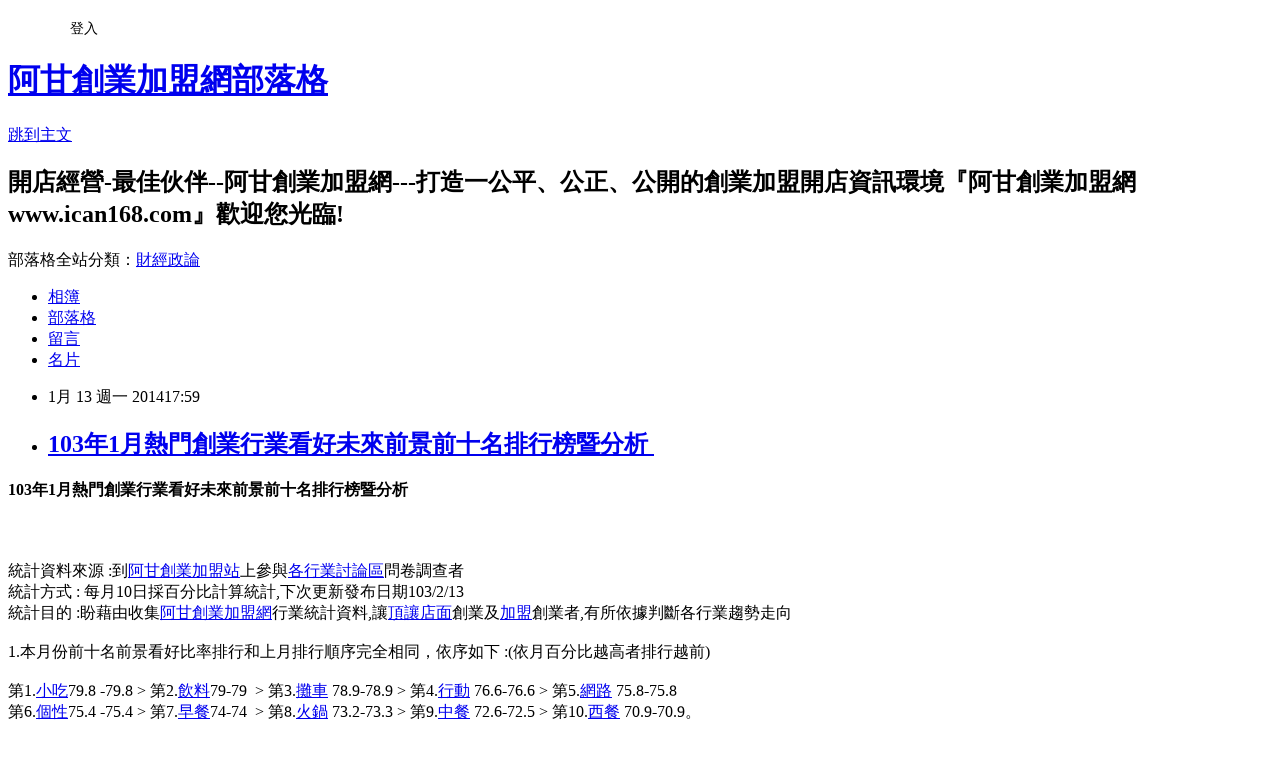

--- FILE ---
content_type: text/html; charset=utf-8
request_url: https://ican168blog.pixnet.net/blog/posts/1029762328
body_size: 34926
content:
<!DOCTYPE html><html lang="zh-TW"><head><meta charSet="utf-8"/><meta name="viewport" content="width=device-width, initial-scale=1"/><link rel="stylesheet" href="https://static.1px.tw/blog-next/_next/static/chunks/b1e52b495cc0137c.css" data-precedence="next"/><link rel="stylesheet" href="/fix.css?v=202601181035" type="text/css" data-precedence="medium"/><link rel="stylesheet" href="https://s3.1px.tw/blog/theme/choc/iframe-popup.css?v=202601181035" type="text/css" data-precedence="medium"/><link rel="stylesheet" href="https://s3.1px.tw/blog/theme/choc/plugins.min.css?v=202601181035" type="text/css" data-precedence="medium"/><link rel="stylesheet" href="https://s3.1px.tw/blog/theme/choc/openid-comment.css?v=202601181035" type="text/css" data-precedence="medium"/><link rel="stylesheet" href="https://s3.1px.tw/blog/theme/choc/style.min.css?v=202601181035" type="text/css" data-precedence="medium"/><link rel="stylesheet" href="https://s3.1px.tw/blog/theme/choc/main.min.css?v=202601181035" type="text/css" data-precedence="medium"/><link rel="stylesheet" href="https://pimg.1px.tw/ican168blog/assets/ican168blog.css?v=202601181035" type="text/css" data-precedence="medium"/><link rel="stylesheet" href="https://s3.1px.tw/blog/theme/choc/author-info.css?v=202601181035" type="text/css" data-precedence="medium"/><link rel="stylesheet" href="https://s3.1px.tw/blog/theme/choc/idlePop.min.css?v=202601181035" type="text/css" data-precedence="medium"/><link rel="preload" as="script" fetchPriority="low" href="https://static.1px.tw/blog-next/_next/static/chunks/94688e2baa9fea03.js"/><script src="https://static.1px.tw/blog-next/_next/static/chunks/41eaa5427c45ebcc.js" async=""></script><script src="https://static.1px.tw/blog-next/_next/static/chunks/e2c6231760bc85bd.js" async=""></script><script src="https://static.1px.tw/blog-next/_next/static/chunks/94bde6376cf279be.js" async=""></script><script src="https://static.1px.tw/blog-next/_next/static/chunks/426b9d9d938a9eb4.js" async=""></script><script src="https://static.1px.tw/blog-next/_next/static/chunks/turbopack-5021d21b4b170dda.js" async=""></script><script src="https://static.1px.tw/blog-next/_next/static/chunks/ff1a16fafef87110.js" async=""></script><script src="https://static.1px.tw/blog-next/_next/static/chunks/e308b2b9ce476a3e.js" async=""></script><script src="https://static.1px.tw/blog-next/_next/static/chunks/2bf79572a40338b7.js" async=""></script><script src="https://static.1px.tw/blog-next/_next/static/chunks/d3c6eed28c1dd8e2.js" async=""></script><script src="https://static.1px.tw/blog-next/_next/static/chunks/d4d39cfc2a072218.js" async=""></script><script src="https://static.1px.tw/blog-next/_next/static/chunks/6a5d72c05b9cd4ba.js" async=""></script><script src="https://static.1px.tw/blog-next/_next/static/chunks/8af6103cf1375f47.js" async=""></script><script src="https://static.1px.tw/blog-next/_next/static/chunks/60d08651d643cedc.js" async=""></script><script src="https://static.1px.tw/blog-next/_next/static/chunks/0ae21416dac1fa83.js" async=""></script><script src="https://static.1px.tw/blog-next/_next/static/chunks/6d1100e43ad18157.js" async=""></script><script src="https://static.1px.tw/blog-next/_next/static/chunks/87eeaf7a3b9005e8.js" async=""></script><script src="https://static.1px.tw/blog-next/_next/static/chunks/ed01c75076819ebd.js" async=""></script><script src="https://static.1px.tw/blog-next/_next/static/chunks/a4df8fc19a9a82e6.js" async=""></script><title>103年1月熱門創業行業看好未來前景前十名排行榜暨分析 </title><meta name="description" content="103年1月熱門創業行業看好未來前景前十名排行榜暨分析            "/><meta name="author" content="阿甘創業加盟網部落格"/><meta name="google-adsense-platform-account" content="pub-2647689032095179"/><meta name="fb:app_id" content="101730233200171"/><link rel="canonical" href="https://ican168blog.pixnet.net/blog/posts/1029762328"/><meta property="og:title" content="103年1月熱門創業行業看好未來前景前十名排行榜暨分析 "/><meta property="og:description" content="103年1月熱門創業行業看好未來前景前十名排行榜暨分析            "/><meta property="og:url" content="https://ican168blog.pixnet.net/blog/posts/1029762328"/><meta property="og:image" content="http://icantw.brinkster.net/ad/eatchain.jpg"/><meta property="og:type" content="article"/><meta name="twitter:card" content="summary_large_image"/><meta name="twitter:title" content="103年1月熱門創業行業看好未來前景前十名排行榜暨分析 "/><meta name="twitter:description" content="103年1月熱門創業行業看好未來前景前十名排行榜暨分析            "/><meta name="twitter:image" content="http://icantw.brinkster.net/ad/eatchain.jpg"/><link rel="icon" href="/favicon.ico?favicon.a62c60e0.ico" sizes="32x32" type="image/x-icon"/><script src="https://static.1px.tw/blog-next/_next/static/chunks/a6dad97d9634a72d.js" noModule=""></script></head><body><!--$--><!--/$--><!--$?--><template id="B:0"></template><!--/$--><script>requestAnimationFrame(function(){$RT=performance.now()});</script><script src="https://static.1px.tw/blog-next/_next/static/chunks/94688e2baa9fea03.js" id="_R_" async=""></script><div hidden id="S:0"><script id="pixnet-vars">
        window.PIXNET = {
          post_id: "1029762328",
          name: "ican168blog",
          user_id: 0,
          blog_id: "416424",
          display_ads: true,
          ad_options: {"chictrip":false}
        };
      </script><script type="text/javascript" src="https://code.jquery.com/jquery-latest.min.js"></script><script id="json-ld-article-script" type="application/ld+json">{"@context":"https:\u002F\u002Fschema.org","@type":"BlogPosting","isAccessibleForFree":true,"mainEntityOfPage":{"@type":"WebPage","@id":"https:\u002F\u002Fican168blog.pixnet.net\u002Fblog\u002Fposts\u002F1029762328"},"headline":"103年1月熱門創業行業看好未來前景前十名排行榜暨分析 ","description":"\u003Cspan style=\"font-size: 14pt;\"\u003E103年1月熱門創業行業看好未來前景前十名排行榜暨分析 \u003C\u002Fspan\u003E\u003Cbr\u003E&#13; \u003Cbr\u003E&#13; \u003Cbr\u003E&#13; \u003Ctr\u003E\u003Cbr\u003E&#13; \u003Ctd width=\"302\"\u003E\u003Ca href=\"http:\u002F\u002Ficantw.brinkster.net\u002Fadturn.asp?adpage4=eat\" target=\"_blank\"\u003E\u003Cimg src=\"http:\u002F\u002Ficantw.brinkster.net\u002Fad\u002Featchain.jpg\" alt=\"餐飲加盟特色優勢及加盟應注意那些事項 --阿甘創業加盟網www.ican168.com提供\" width=\"300\" height=\"225\" align=\"middle\" border=\"0\"\u003E\u003C\u002Fa\u003E\u003C\u002Ftd\u003E\u003Cbr\u003E&#13; \u003Ctd\u003E\u003Ca href=\"http:\u002F\u002Ficantw.brinkster.net\u002Fadturn.asp?adpage4=buyeat\"\u003E\u003Cimg src=\"http:\u002F\u002Ficantw.brinkster.net\u002Fad\u002Featbuy.jpg\" alt=\"餐飲業創業市集--上萬筆加盟頂讓開店創業廠商資料供創業者比較參考由阿甘創業加盟網www.ican168.com提供\" width=\"300\" height=\"225\" border=\"0\"\u003E\u003C\u002Fa\u003E\u003C\u002Ftd\u003E\u003Cbr\u003E&#13; \u003C\u002Ftr\u003E\u003Cbr\u003E&#13; \u003Ctr\u003E\u003Cbr\u003E&#13; \u003Ctd width=\"302\"\u003E\u003Ca href=\"http:\u002F\u002Ficantw.brinkster.net\u002Fadturn.asp?adpage4=eat\" target=\"_blank\"\u003E\u003Cimg src=\"http:\u002F\u002Ficantw.brinkster.net\u002Fad\u002Featchain1.gif\" alt=\"餐飲加盟特色優勢及加盟應注意那些事項 --阿甘創業加盟網www.ican168.com提供\" width=\"300\" height=\"25\" align=\"middle\" border=\"0\"\u003E\u003C\u002Fa\u003E\u003C\u002Ftd\u003E\u003Cbr\u003E&#13; \u003Ctd\u003E\u003Ca href=\"http:\u002F\u002Ficantw.brinkster.net\u002Fadturn.asp?adpage4=buyeat\" target=\"_blank\"\u003E\u003Cimg src=\"http:\u002F\u002Ficantw.brinkster.net\u002Fad\u002Featbuy1.gif\" alt=\"餐飲業創業市集--上萬筆加盟頂讓開店創業廠商資料供創業者比較參考由阿甘創業加盟網www.ican168.com提供\" width=\"300\" height=\"25\" align=\"middle\" border=\"0\"\u003E\u003C\u002Fa\u003E\u003C\u002Ftd\u003E\u003Cbr\u003E&#13; \u003C\u002Ftr\u003E\u003Cbr\u003E&#13; \u003Cbr\u003E&#13;","articleBody":"\u003Cp\u003E\u003Cstrong\u003E\u003Cspan style=\"font-size: 14pt;\"\u003E103年1月熱門創業行業看好未來前景前十名排行榜暨分析&nbsp;\u003C\u002Fspan\u003E\u003Cbr \u002F\u003E\u003C\u002Fstrong\u003E\u003C\u002Fp\u003E\r\n\u003Ctable id=\"table135\" style=\"width: 608px; height: 256px;\" border=\"0\" cellspacing=\"1\"\u003E\r\n\u003Ctbody\u003E\r\n\u003Ctr\u003E\r\n\u003Ctd width=\"302\"\u003E\u003Ca href=\"http:\u002F\u002Ficantw.brinkster.net\u002Fadturn.asp?adpage4=eat\" target=\"_blank\"\u003E\u003Cimg src=\"http:\u002F\u002Ficantw.brinkster.net\u002Fad\u002Featchain.jpg\" alt=\"餐飲加盟特色優勢及加盟應注意那些事項 --阿甘創業加盟網www.ican168.com提供\" width=\"300\" height=\"225\" align=\"middle\" border=\"0\" \u002F\u003E\u003C\u002Fa\u003E\u003C\u002Ftd\u003E\r\n\u003Ctd\u003E\u003Ca href=\"http:\u002F\u002Ficantw.brinkster.net\u002Fadturn.asp?adpage4=buyeat\"\u003E\u003Cimg src=\"http:\u002F\u002Ficantw.brinkster.net\u002Fad\u002Featbuy.jpg\" alt=\"餐飲業創業市集--上萬筆加盟頂讓開店創業廠商資料供創業者比較參考由阿甘創業加盟網www.ican168.com提供\" width=\"300\" height=\"225\" border=\"0\" \u002F\u003E\u003C\u002Fa\u003E\u003C\u002Ftd\u003E\r\n\u003C\u002Ftr\u003E\r\n\u003Ctr\u003E\r\n\u003Ctd width=\"302\"\u003E\u003Ca href=\"http:\u002F\u002Ficantw.brinkster.net\u002Fadturn.asp?adpage4=eat\" target=\"_blank\"\u003E\u003Cimg src=\"http:\u002F\u002Ficantw.brinkster.net\u002Fad\u002Featchain1.gif\" alt=\"餐飲加盟特色優勢及加盟應注意那些事項 --阿甘創業加盟網www.ican168.com提供\" width=\"300\" height=\"25\" align=\"middle\" border=\"0\" \u002F\u003E\u003C\u002Fa\u003E\u003C\u002Ftd\u003E\r\n\u003Ctd\u003E\u003Ca href=\"http:\u002F\u002Ficantw.brinkster.net\u002Fadturn.asp?adpage4=buyeat\" target=\"_blank\"\u003E\u003Cimg src=\"http:\u002F\u002Ficantw.brinkster.net\u002Fad\u002Featbuy1.gif\" alt=\"餐飲業創業市集--上萬筆加盟頂讓開店創業廠商資料供創業者比較參考由阿甘創業加盟網www.ican168.com提供\" width=\"300\" height=\"25\" align=\"middle\" border=\"0\" \u002F\u003E\u003C\u002Fa\u003E\u003C\u002Ftd\u003E\r\n\u003C\u002Ftr\u003E\r\n\u003C\u002Ftbody\u003E\r\n\u003C\u002Ftable\u003E\r\n\u003Cp\u003E\u003Cbr \u002F\u003E\u003Cspan style=\"font-size: small;\"\u003E\u003Cspan style=\"color: #000000;\"\u003E統計資料來源 :到\u003Ca href=\"http:\u002F\u002Fwww.ican168.com\u002F\"\u003E\u003Cspan style=\"color: #810081;\"\u003E阿甘創業加盟站\u003C\u002Fspan\u003E\u003C\u002Fa\u003E上參與\u003Ca href=\"http:\u002F\u002Ficantw.brinkster.net\u002Fitemindex.asp?z=gindex.asp\"\u003E\u003Cspan style=\"color: #0000ff;\"\u003E各行業討論區\u003C\u002Fspan\u003E\u003C\u002Fa\u003E問卷調查者\u003Cbr \u002F\u003E統計方式 : \u003C\u002Fspan\u003E\u003Cspan style=\"color: #ff0000;\"\u003E每月10日採百分比計算統計,下次更新發布日期103\u002F2\u002F13\u003C\u002Fspan\u003E\u003Cbr \u002F\u003E\u003Cspan style=\"color: #000000;\"\u003E統計目的 :盼藉由收集\u003Ca href=\"http:\u002F\u002Fwww.ican168.com\u002F\"\u003E\u003Cspan style=\"color: #810081;\"\u003E阿甘創業加盟網\u003C\u002Fspan\u003E\u003C\u002Fa\u003E行業統計資料,讓\u003Ca href=\"http:\u002F\u002Ficantw.brinkster.net\u002Fsalestoreasp.asp\"\u003E\u003Cspan style=\"color: #810081;\"\u003E頂讓店面\u003C\u002Fspan\u003E\u003C\u002Fa\u003E創業及\u003Ca href=\"http:\u002F\u002Ficantw.brinkster.net\u002Fkindex.asp\"\u003E\u003Cspan style=\"color: #0000ff;\"\u003E加盟\u003C\u002Fspan\u003E\u003C\u002Fa\u003E創業者,有所依據判斷各行業趨勢走向\u003C\u002Fspan\u003E\u003C\u002Fspan\u003E\u003Cbr \u002F\u003E\u003Cbr \u002F\u003E1.本月份前十名前景看好比率排行和上月排行順序完全相同，依序如下 :(\u003Cspan style=\"font-size: small;\"\u003E依月百分比越高者排行越前\u003C\u002Fspan\u003E)\u003Cbr \u002F\u003E\u003Cbr \u002F\u003E\u003Cspan style=\"font-size: small;\"\u003E第1\u003C\u002Fspan\u003E.\u003Ca href=\"http:\u002F\u002Ficantw.brinkster.net\u002Fgshow.asp?repno=24\" data-mce-=\"\"\u003E\u003Cspan style=\"color: #0000ff;\"\u003E小吃\u003C\u002Fspan\u003E\u003C\u002Fa\u003E79.8 -79.8&nbsp;&gt; 第2.\u003Ca href=\"http:\u002F\u002Ficantw.brinkster.net\u002Fgshow.asp?repno=23\" data-mce-=\"\"\u003E\u003Cspan style=\"color: #0000ff;\"\u003E飲料\u003C\u002Fspan\u003E\u003C\u002Fa\u003E79-79&nbsp; \u003Cspan style=\"color: #0000ff;\"\u003E&gt; \u003C\u002Fspan\u003E第3.\u003Ca href=\"http:\u002F\u002Ficantw.brinkster.net\u002Fgshow.asp?repno=25\" data-mce-=\"\"\u003E\u003Cspan style=\"color: #0000ff;\"\u003E攤車\u003C\u002Fspan\u003E\u003C\u002Fa\u003E 78.9-78.9&nbsp;&gt; 第4.\u003Ca href=\"http:\u002F\u002Ficantw.brinkster.net\u002Fgshow.asp?repno=26\" data-mce-=\"\"\u003E\u003Cspan style=\"color: #0000ff;\"\u003E行動\u003C\u002Fspan\u003E\u003C\u002Fa\u003E 76.6-76.6&nbsp;&gt; 第5.\u003Ca href=\"http:\u002F\u002Ficantw.brinkster.net\u002Fgshow.asp?repno=17\" data-mce-=\"\"\u003E\u003Cspan style=\"color: #0000ff;\"\u003E網路\u003C\u002Fspan\u003E\u003C\u002Fa\u003E 75.8-75.8&nbsp;\u003Cbr \u002F\u003E第6.\u003Ca href=\"http:\u002F\u002Ficantw.brinkster.net\u002Fgshow.asp?repno=27\" data-mce-=\"\"\u003E\u003Cspan style=\"color: #0000ff;\"\u003E個性\u003C\u002Fspan\u003E\u003C\u002Fa\u003E75.4 -75.4 &gt; 第7.\u003Ca href=\"http:\u002F\u002Ficantw.brinkster.net\u002Fgshow.asp?repno=22\" data-mce-=\"\"\u003E\u003Cspan style=\"color: #0000ff;\"\u003E早餐\u003C\u002Fspan\u003E\u003C\u002Fa\u003E74-74 &nbsp;&gt;&nbsp;第8.\u003Ca href=\"http:\u002F\u002Ficantw.brinkster.net\u002Fgshow.asp?repno=45\" data-mce-=\"\"\u003E\u003Cspan style=\"color: #0000ff;\"\u003E火鍋\u003C\u002Fspan\u003E\u003C\u002Fa\u003E 73.2-73.3 &gt; 第9.\u003Ca href=\"http:\u002F\u002Ficantw.brinkster.net\u002Fgshow.asp?repno=13\" data-mce-=\"\"\u003E\u003Cspan style=\"color: #0000ff;\"\u003E中餐\u003C\u002Fspan\u003E\u003C\u002Fa\u003E 72.6-72.5 &gt; 第10.\u003Ca href=\"http:\u002F\u002Ficantw.brinkster.net\u002Fgshow.asp?repno=21\" data-mce-=\"\"\u003E\u003Cspan style=\"text-decoration: none;\"\u003E\u003Cspan style=\"color: #0000ff;\"\u003E西餐\u003C\u002Fspan\u003E\u003C\u002Fspan\u003E\u003C\u002Fa\u003E 70.9-70.9。\u003Cbr \u002F\u003E\u003Cbr \u002F\u003E比較上月份行業前景看好比率變動，以\u003Ca href=\"http:\u002F\u002Ficantw.brinkster.net\u002Fgshow.asp?repno=45\" data-mce-=\"\"\u003E\u003Cspan style=\"color: #0000ff;\"\u003E火鍋\u003C\u002Fspan\u003E\u003C\u002Fa\u003E 前景看好比率\u003Cspan style=\"color: #000000;\"\u003E增加\u003C\u002Fspan\u003E0.1%\u003Cspan style=\"color: #000000;\"\u003E為最多\u003C\u002Fspan\u003E，\u003Cspan style=\"color: #008080; font-size: large;\"\u003E\u003Ca href=\"http:\u002F\u002Ficantw.brinkster.net\u002Fgshow.asp?repno=13\" data-mce-=\"\"\u003E\u003Cspan style=\"color: #0000ff;\"\u003E中餐\u003C\u002Fspan\u003E\u003C\u002Fa\u003E\u003C\u002Fspan\u003E前景看好比率\u003Cspan style=\"color: #000000;\"\u003E下降\u003C\u002Fspan\u003E0.1%\u003Cspan style=\"color: #000000;\"\u003E為最多\u003C\u002Fspan\u003E，其他行業前景看好比率和上月完全相同無變動。\u003C\u002Fp\u003E\r\n\u003Cp\u003E\u003Cbr \u002F\u003E2.本年度前十名前景看好比率排行和上年度同月排行順序完全相同，依序如下:(\u003Cspan style=\"font-size: small;\"\u003E依月百分比越高者排行越前\u003C\u002Fspan\u003E)\u003Cbr \u002F\u003E\u003Cbr \u002F\u003E\u003Cspan style=\"font-size: small;\"\u003E第1\u003C\u002Fspan\u003E.\u003Ca href=\"http:\u002F\u002Ficantw.brinkster.net\u002Fgshow.asp?repno=24\" data-mce-=\"\"\u003E\u003Cspan style=\"color: #0000ff;\"\u003E小吃\u003C\u002Fspan\u003E\u003C\u002Fa\u003E 79.7 -79.8&nbsp;&gt; 第2.\u003Ca href=\"http:\u002F\u002Ficantw.brinkster.net\u002Fgshow.asp?repno=23\" data-mce-=\"\"\u003E\u003Cspan style=\"color: #0000ff;\"\u003E飲料\u003C\u002Fspan\u003E\u003C\u002Fa\u003E79-79&nbsp;\u003Cspan style=\"color: #0000ff;\"\u003E &gt; \u003C\u002Fspan\u003E第3.\u003Ca href=\"http:\u002F\u002Ficantw.brinkster.net\u002Fgshow.asp?repno=25\" data-mce-=\"\"\u003E\u003Cspan style=\"color: #0000ff;\"\u003E攤車\u003C\u002Fspan\u003E\u003C\u002Fa\u003E 78.8-78.9 &gt; 第4.\u003Cspan style=\"color: #008080;\"\u003E\u003Ca href=\"http:\u002F\u002Ficantw.brinkster.net\u002Fgshow.asp?repno=26\" data-mce-=\"\"\u003E\u003Cspan style=\"color: #0000ff;\"\u003E行動\u003C\u002Fspan\u003E\u003C\u002Fa\u003E \u003C\u002Fspan\u003E76.6-76.6 &gt; 第5.&nbsp; \u003Ca href=\"http:\u002F\u002Ficantw.brinkster.net\u002Fgshow.asp?repno=17\" data-mce-=\"\"\u003E\u003Cspan style=\"color: #0000ff;\"\u003E網路\u003C\u002Fspan\u003E\u003C\u002Fa\u003E 75.7-75.8\u003Cspan style=\"color: #0000ff;\"\u003E&nbsp; \u003C\u002Fspan\u003E\u003Cbr \u002F\u003E第6.\u003Ca href=\"http:\u002F\u002Ficantw.brinkster.net\u002Fgshow.asp?repno=27\" data-mce-=\"\"\u003E\u003Cspan style=\"color: #0000ff;\"\u003E個性\u003C\u002Fspan\u003E\u003C\u002Fa\u003E 75.4 -75.4 &gt; 第7.\u003Ca href=\"http:\u002F\u002Ficantw.brinkster.net\u002Fgshow.asp?repno=22\" data-mce-=\"\"\u003E\u003Cspan style=\"color: #0000ff;\"\u003E早餐\u003C\u002Fspan\u003E\u003C\u002Fa\u003E74-74&nbsp; \u003Cspan style=\"color: #0000ff;\"\u003E&gt;\u003C\u002Fspan\u003E\u003Cspan style=\"color: #008080;\"\u003E&nbsp;\u003C\u002Fspan\u003E第8.\u003Ca href=\"http:\u002F\u002Ficantw.brinkster.net\u002Fgshow.asp?repno=45\" data-mce-=\"\"\u003E\u003Cspan style=\"color: #0000ff;\"\u003E火鍋\u003C\u002Fspan\u003E\u003C\u002Fa\u003E 73.1-73.3 &gt; 第9.\u003Ca href=\"http:\u002F\u002Ficantw.brinkster.net\u002Fgshow.asp?repno=13\" data-mce-=\"\"\u003E\u003Cspan style=\"color: #0000ff;\"\u003E中餐\u003C\u002Fspan\u003E\u003C\u002Fa\u003E 72.5-72.5 &gt; 第10.\u003Cspan style=\"color: #008080;\"\u003E\u003Ca href=\"http:\u002F\u002Ficantw.brinkster.net\u002Fgshow.asp?repno=21\" data-mce-=\"\"\u003E\u003Cspan style=\"text-decoration: none;\"\u003E\u003Cspan style=\"color: #0000ff;\"\u003E西餐\u003C\u002Fspan\u003E\u003C\u002Fspan\u003E\u003C\u002Fa\u003E\u003C\u002Fspan\u003E 70.8-70.9。\u003Cbr \u002F\u003E\u003Cbr \u002F\u003E比較上年度同月行業前景看好比率變動，以\u003Ca href=\"http:\u002F\u002Ficantw.brinkster.net\u002Fgshow.asp?repno=45\" data-mce-=\"\"\u003E\u003Cspan style=\"color: #0000ff;\"\u003E火鍋\u003C\u002Fspan\u003E\u003C\u002Fa\u003E\u003Cspan style=\"color: #000000;\"\u003E前景看好比率增加0.2%為最多，\u003C\u002Fspan\u003E\u003Ca href=\"http:\u002F\u002Ficantw.brinkster.net\u002Fgshow.asp?repno=21\" data-mce-=\"\"\u003E\u003Cspan style=\"text-decoration: none;\"\u003E\u003Cspan style=\"color: #0000ff;\"\u003E西餐\u003C\u002Fspan\u003E\u003C\u002Fspan\u003E\u003C\u002Fa\u003E\u003Cspan style=\"color: #000000;\"\u003E、\u003C\u002Fspan\u003E\u003Ca href=\"http:\u002F\u002Ficantw.brinkster.net\u002Fgshow.asp?repno=24\" data-mce-=\"\"\u003E\u003Cspan style=\"color: #0000ff;\"\u003E小吃\u003C\u002Fspan\u003E\u003C\u002Fa\u003E\u003Cspan style=\"color: #000000;\"\u003E、\u003C\u002Fspan\u003E\u003Ca href=\"http:\u002F\u002Ficantw.brinkster.net\u002Fgshow.asp?repno=25\" data-mce-=\"\"\u003E\u003Cspan style=\"color: #0000ff;\"\u003E攤車\u003C\u002Fspan\u003E\u003C\u002Fa\u003E\u003Cspan style=\"color: #000000;\"\u003E、\u003C\u002Fspan\u003E\u003Ca href=\"http:\u002F\u002Ficantw.brinkster.net\u002Fgshow.asp?repno=17\" data-mce-=\"\"\u003E\u003Cspan style=\"color: #0000ff;\"\u003E網路\u003C\u002Fspan\u003E\u003C\u002Fa\u003E\u003Cspan style=\"color: #000000;\"\u003E前景看好比率增加0.1%\u003C\u002Fspan\u003E，\u003Cspan style=\"color: #000000;\"\u003E其他行業前景看好比率和上月完全相同無變動。\u003C\u002Fspan\u003E\u003C\u002Fp\u003E\r\n\u003Ctable id=\"table136\" style=\"width: 610px; height: 344px;\" border=\"1\" cellspacing=\"1\"\u003E\r\n\u003Ctbody\u003E\r\n\u003Ctr style=\"height: 16.5pt;\"\u003E\r\n\u003Ctd colspan=\"14\" bgcolor=\"#99ccff\" width=\"514\" height=\"20\"\u003E\r\n\u003Cp align=\"center\"\u003E\u003Cspan style=\"color: #ff0000; font-size: large;\"\u003E\u003Cstrong\u003E\u003Ca name=\"潛力看好熱門行業統計表0\"\u003E\u003C\u002Fa\u003E潛力看好熱門行業統計表\u003C\u002Fstrong\u003E\u003C\u002Fspan\u003E\u003Cspan style=\"color: #ff0000;\"\u003E\u003Cstrong\u003E&nbsp;&nbsp;&nbsp;&nbsp;&nbsp;&nbsp;&nbsp;&nbsp;&nbsp;&nbsp;&nbsp;&nbsp;&nbsp;&nbsp;&nbsp;&nbsp;&nbsp;&nbsp;&nbsp; \u003C\u002Fstrong\u003E\u003Cspan style=\"font-size: small;\"\u003E單位:百分比\u003C\u002Fspan\u003E\u003C\u002Fspan\u003E\u003C\u002Fp\u003E\r\n\u003C\u002Ftd\u003E\r\n\u003C\u002Ftr\u003E\r\n\u003Ctr style=\"height: 16.5pt;\"\u003E\r\n\u003Ctd bgcolor=\"#99ccff\" width=\"81\" height=\"22\"\u003E　\u003C\u002Ftd\u003E\r\n\u003Ctd align=\"middle\" bgcolor=\"#99ccff\" width=\"57\" height=\"22\"\u003E\r\n\u003Cp align=\"center\"\u003E\u003Cspan style=\"color: #ff0000; font-size: small;\"\u003E\u003Cstrong\u003E102\u002F1\u003C\u002Fstrong\u003E\u003C\u002Fspan\u003E\u003C\u002Fp\u003E\r\n\u003C\u002Ftd\u003E\r\n\u003Ctd align=\"middle\" bgcolor=\"#99ccff\" width=\"57\" height=\"22\"\u003E\r\n\u003Cp align=\"center\"\u003E\u003Cspan style=\"color: #ff0000; font-size: small;\"\u003E\u003Cstrong\u003E102\u002F2\u003C\u002Fstrong\u003E\u003C\u002Fspan\u003E\u003C\u002Fp\u003E\r\n\u003C\u002Ftd\u003E\r\n\u003Ctd align=\"middle\" bgcolor=\"#99ccff\" width=\"57\" height=\"22\"\u003E\u003Cspan style=\"color: #ff0000; font-size: small;\"\u003E\u003Cstrong\u003E102\u002F3\u003C\u002Fstrong\u003E\u003C\u002Fspan\u003E\u003C\u002Ftd\u003E\r\n\u003Ctd align=\"middle\" bgcolor=\"#99ccff\" width=\"57\" height=\"22\"\u003E\r\n\u003Cp align=\"center\"\u003E\u003Cspan style=\"color: #ff0000; font-size: small;\"\u003E\u003Cstrong\u003E102\u002F4\u003C\u002Fstrong\u003E\u003C\u002Fspan\u003E\u003C\u002Fp\u003E\r\n\u003C\u002Ftd\u003E\r\n\u003Ctd align=\"middle\" bgcolor=\"#99ccff\" width=\"57\" height=\"22\"\u003E\r\n\u003Cp align=\"center\"\u003E\u003Cspan style=\"color: #ff0000; font-size: small;\"\u003E\u003Cstrong\u003E102\u002F5\u003C\u002Fstrong\u003E\u003C\u002Fspan\u003E\u003C\u002Fp\u003E\r\n\u003C\u002Ftd\u003E\r\n\u003Ctd align=\"middle\" bgcolor=\"#99ccff\" width=\"57\" height=\"22\"\u003E\u003Cspan style=\"color: #ff0000; font-size: small;\"\u003E\u003Cstrong\u003E102\u002F6\u003C\u002Fstrong\u003E\u003C\u002Fspan\u003E\u003C\u002Ftd\u003E\r\n\u003Ctd align=\"middle\" bgcolor=\"#99ccff\" width=\"57\" height=\"22\"\u003E\r\n\u003Cp align=\"center\"\u003E\u003Cspan style=\"color: #ff0000; font-size: small;\"\u003E\u003Cstrong\u003E102\u002F7\u003C\u002Fstrong\u003E\u003C\u002Fspan\u003E\u003C\u002Fp\u003E\r\n\u003C\u002Ftd\u003E\r\n\u003Ctd align=\"middle\" bgcolor=\"#99ccff\" width=\"57\" height=\"22\"\u003E\r\n\u003Cp align=\"center\"\u003E\u003Cspan style=\"color: #ff0000; font-size: small;\"\u003E\u003Cstrong\u003E102\u002F8\u003C\u002Fstrong\u003E\u003C\u002Fspan\u003E\u003C\u002Fp\u003E\r\n\u003C\u002Ftd\u003E\r\n\u003Ctd align=\"middle\" bgcolor=\"#99ccff\" width=\"57\" height=\"22\"\u003E\u003Cspan style=\"color: #ff0000; font-size: small;\"\u003E\u003Cstrong\u003E102\u002F9\u003C\u002Fstrong\u003E\u003C\u002Fspan\u003E\u003C\u002Ftd\u003E\r\n\u003Ctd align=\"middle\" bgcolor=\"#99ccff\" width=\"57\" height=\"22\"\u003E\r\n\u003Cp align=\"center\"\u003E\u003Cspan style=\"color: #ff0000; font-size: small;\"\u003E\u003Cstrong\u003E102\u002F10\u003C\u002Fstrong\u003E\u003C\u002Fspan\u003E\u003C\u002Fp\u003E\r\n\u003C\u002Ftd\u003E\r\n\u003Ctd align=\"middle\" bgcolor=\"#99ccff\" width=\"57\" height=\"22\"\u003E\u003Cspan style=\"color: #ff0000; font-size: small;\"\u003E\u003Cstrong\u003E102\u002F11\u003C\u002Fstrong\u003E\u003C\u002Fspan\u003E\u003C\u002Ftd\u003E\r\n\u003Ctd align=\"middle\" bgcolor=\"#99ccff\" width=\"57\" height=\"22\"\u003E\r\n\u003Cp align=\"center\"\u003E\u003Cspan style=\"color: #ff0000; font-size: small;\"\u003E\u003Cstrong\u003E102\u002F12\u003C\u002Fstrong\u003E\u003C\u002Fspan\u003E\u003C\u002Fp\u003E\r\n\u003C\u002Ftd\u003E\r\n\u003Ctd align=\"middle\" bgcolor=\"#99ccff\" width=\"57\" height=\"22\"\u003E\r\n\u003Cp align=\"center\"\u003E\u003Cspan style=\"color: #ff0000; font-size: small;\"\u003E\u003Cstrong\u003E103\u002F1\u003C\u002Fstrong\u003E\u003C\u002Fspan\u003E\u003C\u002Fp\u003E\r\n\u003C\u002Ftd\u003E\r\n\u003C\u002Ftr\u003E\r\n\u003Ctr\u003E\r\n\u003Ctd bgcolor=\"#99ccff\" width=\"81\" height=\"16\"\u003E\u003Cspan style=\"color: #008080;\"\u003E\u003Ca href=\"http:\u002F\u002Ficantw.brinkster.net\u002Fgshow.asp?repno=19\"\u003E咖啡\u003C\u002Fa\u003E\u003C\u002Fspan\u003E\u003C\u002Ftd\u003E\r\n\u003Ctd align=\"right\" bgcolor=\"#00ffff\" width=\"68\" height=\"16\"\u003E\u003Cstrong\u003E\u003Cspan style=\"color: #ff0000; font-size: small;\"\u003E72.7\u003C\u002Fspan\u003E\u003C\u002Fstrong\u003E\u003C\u002Ftd\u003E\r\n\u003Ctd align=\"right\" bgcolor=\"#00ffff\" width=\"68\" height=\"16\"\u003E\u003Cstrong\u003E\u003Cspan style=\"color: #ff0000; font-size: small;\"\u003E72.7\u003C\u002Fspan\u003E\u003C\u002Fstrong\u003E\u003C\u002Ftd\u003E\r\n\u003Ctd align=\"right\" bgcolor=\"#00ffff\" width=\"68\" height=\"16\"\u003E\u003Cstrong\u003E\u003Cspan style=\"color: #ff0000; font-size: small;\"\u003E72.7\u003C\u002Fspan\u003E\u003C\u002Fstrong\u003E\u003C\u002Ftd\u003E\r\n\u003Ctd align=\"right\" bgcolor=\"#00ffff\" width=\"68\" height=\"16\"\u003E\u003Cstrong\u003E\u003Cspan style=\"color: #ff0000; font-size: small;\"\u003E72.7\u003C\u002Fspan\u003E\u003C\u002Fstrong\u003E\u003C\u002Ftd\u003E\r\n\u003Ctd align=\"right\" bgcolor=\"#00ffff\" width=\"68\" height=\"16\"\u003E\u003Cstrong\u003E\u003Cspan style=\"color: #ff0000; font-size: small;\"\u003E72.7\u003C\u002Fspan\u003E\u003C\u002Fstrong\u003E\u003C\u002Ftd\u003E\r\n\u003Ctd align=\"right\" bgcolor=\"#00ffff\" width=\"68\" height=\"16\"\u003E\u003Cstrong\u003E\u003Cspan style=\"color: #ff0000; font-size: small;\"\u003E72.7\u003C\u002Fspan\u003E\u003C\u002Fstrong\u003E\u003C\u002Ftd\u003E\r\n\u003Ctd align=\"right\" bgcolor=\"#00ffff\" width=\"68\" height=\"16\"\u003E\u003Cstrong\u003E\u003Cspan style=\"color: #ff0000; font-size: small;\"\u003E72.7\u003C\u002Fspan\u003E\u003C\u002Fstrong\u003E\u003C\u002Ftd\u003E\r\n\u003Ctd align=\"right\" bgcolor=\"#00ffff\" width=\"68\" height=\"16\"\u003E\u003Cstrong\u003E\u003Cspan style=\"color: #ff0000; font-size: small;\"\u003E72.7\u003C\u002Fspan\u003E\u003C\u002Fstrong\u003E\u003C\u002Ftd\u003E\r\n\u003Ctd align=\"right\" bgcolor=\"#00ffff\" width=\"68\" height=\"16\"\u003E\u003Cstrong\u003E\u003Cspan style=\"color: #ff0000; font-size: small;\"\u003E72.7\u003C\u002Fspan\u003E\u003C\u002Fstrong\u003E\u003C\u002Ftd\u003E\r\n\u003Ctd align=\"right\" bgcolor=\"#00ffff\" width=\"68\" height=\"16\"\u003E\u003Cstrong\u003E\u003Cspan style=\"color: #ff0000; font-size: small;\"\u003E72.7\u003C\u002Fspan\u003E\u003C\u002Fstrong\u003E\u003C\u002Ftd\u003E\r\n\u003Ctd align=\"right\" bgcolor=\"#00ffff\" width=\"68\" height=\"16\"\u003E\u003Cstrong\u003E\u003Cspan style=\"color: #ff0000; font-size: small;\"\u003E72.7\u003C\u002Fspan\u003E\u003C\u002Fstrong\u003E\u003C\u002Ftd\u003E\r\n\u003Ctd align=\"right\" bgcolor=\"#00ffff\" width=\"68\" height=\"16\"\u003E\u003Cstrong\u003E\u003Cspan style=\"color: #ff0000; font-size: small;\"\u003E72.7\u003C\u002Fspan\u003E\u003C\u002Fstrong\u003E\u003C\u002Ftd\u003E\r\n\u003Ctd align=\"right\" bgcolor=\"#00ffff\" width=\"68\" height=\"16\"\u003E\u003Cstrong\u003E\u003Cspan style=\"color: #ff0000; font-size: small;\"\u003E72.7\u003C\u002Fspan\u003E\u003C\u002Fstrong\u003E\u003C\u002Ftd\u003E\r\n\u003C\u002Ftr\u003E\r\n\u003Ctr\u003E\r\n\u003Ctd bgcolor=\"#99ccff\" width=\"81\" height=\"1\"\u003E\u003Cspan style=\"color: #008080;\"\u003E\u003Ca href=\"http:\u002F\u002Ficantw.brinkster.net\u002Fgshow.asp?repno=21\"\u003E西餐\u003C\u002Fa\u003E\u003C\u002Fspan\u003E\u003C\u002Ftd\u003E\r\n\u003Ctd align=\"right\" bgcolor=\"#00ffff\" width=\"67\" height=\"1\"\u003E\u003Cstrong\u003E\u003Cspan style=\"color: #ff0000; font-size: small;\"\u003E70.8\u003C\u002Fspan\u003E\u003C\u002Fstrong\u003E\u003C\u002Ftd\u003E\r\n\u003Ctd align=\"right\" bgcolor=\"#00ffff\" width=\"67\" height=\"1\"\u003E\u003Cstrong\u003E\u003Cspan style=\"color: #ff0000; font-size: small;\"\u003E70.9\u003C\u002Fspan\u003E\u003C\u002Fstrong\u003E\u003C\u002Ftd\u003E\r\n\u003Ctd align=\"right\" bgcolor=\"#00ffff\" width=\"67\" height=\"1\"\u003E\u003Cstrong\u003E\u003Cspan style=\"color: #ff0000; font-size: small;\"\u003E70.\u003C\u002Fspan\u003E\u003C\u002Fstrong\u003E\u003Cspan style=\"color: #ff0000; font-size: small;\"\u003E\u003Cstrong\u003E7\u003C\u002Fstrong\u003E\u003C\u002Fspan\u003E\u003C\u002Ftd\u003E\r\n\u003Ctd align=\"right\" bgcolor=\"#00ffff\" width=\"67\" height=\"1\"\u003E\u003Cstrong\u003E\u003Cspan style=\"color: #ff0000; font-size: small;\"\u003E70.8\u003C\u002Fspan\u003E\u003C\u002Fstrong\u003E\u003C\u002Ftd\u003E\r\n\u003Ctd align=\"right\" bgcolor=\"#00ffff\" width=\"67\" height=\"1\"\u003E\u003Cstrong\u003E\u003Cspan style=\"color: #ff0000; font-size: small;\"\u003E70.8\u003C\u002Fspan\u003E\u003C\u002Fstrong\u003E\u003C\u002Ftd\u003E\r\n\u003Ctd align=\"right\" bgcolor=\"#00ffff\" width=\"67\" height=\"1\"\u003E\u003Cstrong\u003E\u003Cspan style=\"color: #ff0000; font-size: small;\"\u003E70.9\u003C\u002Fspan\u003E\u003C\u002Fstrong\u003E\u003C\u002Ftd\u003E\r\n\u003Ctd align=\"right\" bgcolor=\"#00ffff\" width=\"67\" height=\"1\"\u003E\u003Cstrong\u003E\u003Cspan style=\"color: #ff0000; font-size: small;\"\u003E70.9\u003C\u002Fspan\u003E\u003C\u002Fstrong\u003E\u003C\u002Ftd\u003E\r\n\u003Ctd align=\"right\" bgcolor=\"#00ffff\" width=\"67\" height=\"1\"\u003E\u003Cstrong\u003E\u003Cspan style=\"color: #ff0000; font-size: small;\"\u003E70.9\u003C\u002Fspan\u003E\u003C\u002Fstrong\u003E\u003C\u002Ftd\u003E\r\n\u003Ctd align=\"right\" bgcolor=\"#00ffff\" width=\"67\" height=\"1\"\u003E\u003Cstrong\u003E\u003Cspan style=\"color: #ff0000; font-size: small;\"\u003E70.9\u003C\u002Fspan\u003E\u003C\u002Fstrong\u003E\u003C\u002Ftd\u003E\r\n\u003Ctd align=\"right\" bgcolor=\"#00ffff\" width=\"67\" height=\"1\"\u003E\u003Cstrong\u003E\u003Cspan style=\"color: #ff0000; font-size: small;\"\u003E70.9\u003C\u002Fspan\u003E\u003C\u002Fstrong\u003E\u003C\u002Ftd\u003E\r\n\u003Ctd align=\"right\" bgcolor=\"#00ffff\" width=\"67\" height=\"1\"\u003E\u003Cstrong\u003E\u003Cspan style=\"color: #ff0000; font-size: small;\"\u003E70.9\u003C\u002Fspan\u003E\u003C\u002Fstrong\u003E\u003C\u002Ftd\u003E\r\n\u003Ctd align=\"right\" bgcolor=\"#00ffff\" width=\"67\" height=\"1\"\u003E\u003Cstrong\u003E\u003Cspan style=\"color: #ff0000; font-size: small;\"\u003E70.9\u003C\u002Fspan\u003E\u003C\u002Fstrong\u003E\u003C\u002Ftd\u003E\r\n\u003Ctd align=\"right\" bgcolor=\"#00ffff\" width=\"67\" height=\"1\"\u003E\u003Cstrong\u003E\u003Cspan style=\"color: #ff0000; font-size: small;\"\u003E70.9\u003C\u002Fspan\u003E\u003C\u002Fstrong\u003E\u003C\u002Ftd\u003E\r\n\u003C\u002Ftr\u003E\r\n\u003Ctr\u003E\r\n\u003Ctd bgcolor=\"#99ccff\" width=\"81\" height=\"16\"\u003E\u003Cspan style=\"color: #0000ff;\"\u003E\u003Ca href=\"http:\u002F\u002Ficantw.brinkster.net\u002Fgshow.asp?repno=22\"\u003E早餐\u003C\u002Fa\u003E\u003C\u002Fspan\u003E\u003C\u002Ftd\u003E\r\n\u003Ctd align=\"right\" bgcolor=\"#00ffff\" width=\"67\" height=\"16\"\u003E\u003Cstrong\u003E\u003Cspan style=\"color: #ff0000; font-size: small;\"\u003E74\u003C\u002Fspan\u003E\u003C\u002Fstrong\u003E\u003C\u002Ftd\u003E\r\n\u003Ctd align=\"right\" bgcolor=\"#00ffff\" width=\"67\" height=\"16\"\u003E\u003Cstrong\u003E\u003Cspan style=\"color: #ff0000; font-size: small;\"\u003E74\u003C\u002Fspan\u003E\u003C\u002Fstrong\u003E\u003C\u002Ftd\u003E\r\n\u003Ctd align=\"right\" bgcolor=\"#00ffff\" width=\"67\" height=\"16\"\u003E\u003Cstrong\u003E\u003Cspan style=\"color: #ff0000; font-size: small;\"\u003E74\u003C\u002Fspan\u003E\u003C\u002Fstrong\u003E\u003C\u002Ftd\u003E\r\n\u003Ctd align=\"right\" bgcolor=\"#00ffff\" width=\"67\" height=\"16\"\u003E\u003Cstrong\u003E\u003Cspan style=\"color: #ff0000; font-size: small;\"\u003E74\u003C\u002Fspan\u003E\u003C\u002Fstrong\u003E\u003C\u002Ftd\u003E\r\n\u003Ctd align=\"right\" bgcolor=\"#00ffff\" width=\"67\" height=\"16\"\u003E\u003Cstrong\u003E\u003Cspan style=\"color: #ff0000; font-size: small;\"\u003E74\u003C\u002Fspan\u003E\u003C\u002Fstrong\u003E\u003C\u002Ftd\u003E\r\n\u003Ctd align=\"right\" bgcolor=\"#00ffff\" width=\"67\" height=\"16\"\u003E\u003Cstrong\u003E\u003Cspan style=\"color: #ff0000; font-size: small;\"\u003E74\u003C\u002Fspan\u003E\u003C\u002Fstrong\u003E\u003C\u002Ftd\u003E\r\n\u003Ctd align=\"right\" bgcolor=\"#00ffff\" width=\"67\" height=\"16\"\u003E\u003Cstrong\u003E\u003Cspan style=\"color: #ff0000; font-size: small;\"\u003E74\u003C\u002Fspan\u003E\u003C\u002Fstrong\u003E\u003C\u002Ftd\u003E\r\n\u003Ctd align=\"right\" bgcolor=\"#00ffff\" width=\"67\" height=\"16\"\u003E\u003Cstrong\u003E\u003Cspan style=\"color: #ff0000; font-size: small;\"\u003E74\u003C\u002Fspan\u003E\u003C\u002Fstrong\u003E\u003C\u002Ftd\u003E\r\n\u003Ctd align=\"right\" bgcolor=\"#00ffff\" width=\"67\" height=\"16\"\u003E\u003Cstrong\u003E\u003Cspan style=\"color: #ff0000; font-size: small;\"\u003E74\u003C\u002Fspan\u003E\u003C\u002Fstrong\u003E\u003C\u002Ftd\u003E\r\n\u003Ctd align=\"right\" bgcolor=\"#00ffff\" width=\"67\" height=\"16\"\u003E\u003Cstrong\u003E\u003Cspan style=\"color: #ff0000; font-size: small;\"\u003E74\u003C\u002Fspan\u003E\u003C\u002Fstrong\u003E\u003C\u002Ftd\u003E\r\n\u003Ctd align=\"right\" bgcolor=\"#00ffff\" width=\"67\" height=\"16\"\u003E\u003Cstrong\u003E\u003Cspan style=\"color: #ff0000; font-size: small;\"\u003E74\u003C\u002Fspan\u003E\u003C\u002Fstrong\u003E\u003C\u002Ftd\u003E\r\n\u003Ctd align=\"right\" bgcolor=\"#00ffff\" width=\"67\" height=\"16\"\u003E\u003Cstrong\u003E\u003Cspan style=\"color: #ff0000; font-size: small;\"\u003E74\u003C\u002Fspan\u003E\u003C\u002Fstrong\u003E\u003C\u002Ftd\u003E\r\n\u003Ctd align=\"right\" bgcolor=\"#00ffff\" width=\"67\" height=\"16\"\u003E\u003Cstrong\u003E\u003Cspan style=\"color: #ff0000; font-size: small;\"\u003E74\u003C\u002Fspan\u003E\u003C\u002Fstrong\u003E\u003C\u002Ftd\u003E\r\n\u003C\u002Ftr\u003E\r\n\u003Ctr\u003E\r\n\u003Ctd bgcolor=\"#99ccff\" width=\"81\" height=\"16\"\u003E\u003Cspan style=\"color: #0000ff;\"\u003E\u003Ca href=\"http:\u002F\u002Ficantw.brinkster.net\u002Fgshow.asp?repno=23\"\u003E飲料\u003C\u002Fa\u003E\u003C\u002Fspan\u003E\u003C\u002Ftd\u003E\r\n\u003Ctd align=\"right\" bgcolor=\"#00ffff\" width=\"67\" height=\"16\"\u003E\u003Cstrong\u003E\u003Cspan style=\"color: #ff0000; font-size: small;\"\u003E79\u003C\u002Fspan\u003E\u003C\u002Fstrong\u003E\u003C\u002Ftd\u003E\r\n\u003Ctd align=\"right\" bgcolor=\"#00ffff\" width=\"67\" height=\"16\"\u003E\u003Cstrong\u003E\u003Cspan style=\"color: #ff0000; font-size: small;\"\u003E79\u003C\u002Fspan\u003E\u003C\u002Fstrong\u003E\u003C\u002Ftd\u003E\r\n\u003Ctd align=\"right\" bgcolor=\"#00ffff\" width=\"67\" height=\"16\"\u003E\u003Cstrong\u003E\u003Cspan style=\"color: #ff0000; font-size: small;\"\u003E79\u003C\u002Fspan\u003E\u003C\u002Fstrong\u003E\u003C\u002Ftd\u003E\r\n\u003Ctd align=\"right\" bgcolor=\"#00ffff\" width=\"67\" height=\"16\"\u003E\u003Cstrong\u003E\u003Cspan style=\"color: #ff0000; font-size: small;\"\u003E79\u003C\u002Fspan\u003E\u003C\u002Fstrong\u003E\u003C\u002Ftd\u003E\r\n\u003Ctd align=\"right\" bgcolor=\"#00ffff\" width=\"67\" height=\"16\"\u003E\u003Cstrong\u003E\u003Cspan style=\"color: #ff0000; font-size: small;\"\u003E79\u003C\u002Fspan\u003E\u003C\u002Fstrong\u003E\u003C\u002Ftd\u003E\r\n\u003Ctd align=\"right\" bgcolor=\"#00ffff\" width=\"67\" height=\"16\"\u003E\u003Cstrong\u003E\u003Cspan style=\"color: #ff0000; font-size: small;\"\u003E79\u003C\u002Fspan\u003E\u003C\u002Fstrong\u003E\u003C\u002Ftd\u003E\r\n\u003Ctd align=\"right\" bgcolor=\"#00ffff\" width=\"67\" height=\"16\"\u003E\u003Cstrong\u003E\u003Cspan style=\"color: #ff0000; font-size: small;\"\u003E79\u003C\u002Fspan\u003E\u003C\u002Fstrong\u003E\u003C\u002Ftd\u003E\r\n\u003Ctd align=\"right\" bgcolor=\"#00ffff\" width=\"67\" height=\"16\"\u003E\u003Cstrong\u003E\u003Cspan style=\"color: #ff0000; font-size: small;\"\u003E79\u003C\u002Fspan\u003E\u003C\u002Fstrong\u003E\u003C\u002Ftd\u003E\r\n\u003Ctd align=\"right\" bgcolor=\"#00ffff\" width=\"67\" height=\"16\"\u003E\u003Cstrong\u003E\u003Cspan style=\"color: #ff0000; font-size: small;\"\u003E79\u003C\u002Fspan\u003E\u003C\u002Fstrong\u003E\u003C\u002Ftd\u003E\r\n\u003Ctd align=\"right\" bgcolor=\"#00ffff\" width=\"67\" height=\"16\"\u003E\u003Cstrong\u003E\u003Cspan style=\"color: #ff0000; font-size: small;\"\u003E79\u003C\u002Fspan\u003E\u003C\u002Fstrong\u003E\u003C\u002Ftd\u003E\r\n\u003Ctd align=\"right\" bgcolor=\"#00ffff\" width=\"67\" height=\"16\"\u003E\u003Cstrong\u003E\u003Cspan style=\"color: #ff0000; font-size: small;\"\u003E79\u003C\u002Fspan\u003E\u003C\u002Fstrong\u003E\u003C\u002Ftd\u003E\r\n\u003Ctd align=\"right\" bgcolor=\"#00ffff\" width=\"67\" height=\"16\"\u003E\u003Cstrong\u003E\u003Cspan style=\"color: #ff0000; font-size: small;\"\u003E79\u003C\u002Fspan\u003E\u003C\u002Fstrong\u003E\u003C\u002Ftd\u003E\r\n\u003Ctd align=\"right\" bgcolor=\"#00ffff\" width=\"67\" height=\"16\"\u003E\u003Cstrong\u003E\u003Cspan style=\"color: #ff0000; font-size: small;\"\u003E79\u003C\u002Fspan\u003E\u003C\u002Fstrong\u003E\u003C\u002Ftd\u003E\r\n\u003C\u002Ftr\u003E\r\n\u003Ctr\u003E\r\n\u003Ctd class=\"xl24\" bgcolor=\"#99ccff\" width=\"81\" height=\"17\"\u003E\u003Cspan style=\"color: #0000ff;\"\u003E\u003Ca href=\"http:\u002F\u002Ficantw.brinkster.net\u002Fgshow.asp?repno=24\"\u003E小吃\u003C\u002Fa\u003E\u003C\u002Fspan\u003E\u003C\u002Ftd\u003E\r\n\u003Ctd align=\"right\" bgcolor=\"#00ffff\" width=\"67\" height=\"17\"\u003E\u003Cstrong\u003E\u003Cspan style=\"color: #ff0000; font-size: small;\"\u003E79.\u003C\u002Fspan\u003E\u003C\u002Fstrong\u003E\u003Cspan style=\"color: #ff0000; font-size: small;\"\u003E\u003Cstrong\u003E7\u003C\u002Fstrong\u003E\u003C\u002Fspan\u003E\u003C\u002Ftd\u003E\r\n\u003Ctd align=\"right\" bgcolor=\"#00ffff\" width=\"67\" height=\"17\"\u003E\u003Cstrong\u003E\u003Cspan style=\"color: #ff0000; font-size: small;\"\u003E79.8\u003C\u002Fspan\u003E\u003C\u002Fstrong\u003E\u003C\u002Ftd\u003E\r\n\u003Ctd align=\"right\" bgcolor=\"#00ffff\" width=\"67\" height=\"17\"\u003E\u003Cstrong\u003E\u003Cspan style=\"color: #ff0000; font-size: small;\"\u003E79.8\u003C\u002Fspan\u003E\u003C\u002Fstrong\u003E\u003C\u002Ftd\u003E\r\n\u003Ctd align=\"right\" bgcolor=\"#00ffff\" width=\"67\" height=\"17\"\u003E\u003Cstrong\u003E\u003Cspan style=\"color: #ff0000; font-size: small;\"\u003E79.8\u003C\u002Fspan\u003E\u003C\u002Fstrong\u003E\u003C\u002Ftd\u003E\r\n\u003Ctd align=\"right\" bgcolor=\"#00ffff\" width=\"67\" height=\"17\"\u003E\u003Cstrong\u003E\u003Cspan style=\"color: #ff0000; font-size: small;\"\u003E79.8\u003C\u002Fspan\u003E\u003C\u002Fstrong\u003E\u003C\u002Ftd\u003E\r\n\u003Ctd align=\"right\" bgcolor=\"#00ffff\" width=\"67\" height=\"17\"\u003E\u003Cstrong\u003E\u003Cspan style=\"color: #ff0000; font-size: small;\"\u003E79.8\u003C\u002Fspan\u003E\u003C\u002Fstrong\u003E\u003C\u002Ftd\u003E\r\n\u003Ctd align=\"right\" bgcolor=\"#00ffff\" width=\"67\" height=\"17\"\u003E\u003Cstrong\u003E\u003Cspan style=\"color: #ff0000; font-size: small;\"\u003E79.8\u003C\u002Fspan\u003E\u003C\u002Fstrong\u003E\u003C\u002Ftd\u003E\r\n\u003Ctd align=\"right\" bgcolor=\"#00ffff\" width=\"67\" height=\"17\"\u003E\u003Cstrong\u003E\u003Cspan style=\"color: #ff0000; font-size: small;\"\u003E79.8\u003C\u002Fspan\u003E\u003C\u002Fstrong\u003E\u003C\u002Ftd\u003E\r\n\u003Ctd align=\"right\" bgcolor=\"#00ffff\" width=\"67\" height=\"17\"\u003E\u003Cstrong\u003E\u003Cspan style=\"color: #ff0000; font-size: small;\"\u003E79.7\u003C\u002Fspan\u003E\u003C\u002Fstrong\u003E\u003C\u002Ftd\u003E\r\n\u003Ctd align=\"right\" bgcolor=\"#00ffff\" width=\"67\" height=\"17\"\u003E\u003Cstrong\u003E\u003Cspan style=\"color: #ff0000; font-size: small;\"\u003E79.7\u003C\u002Fspan\u003E\u003C\u002Fstrong\u003E\u003C\u002Ftd\u003E\r\n\u003Ctd align=\"right\" bgcolor=\"#00ffff\" width=\"67\" height=\"17\"\u003E\u003Cstrong\u003E\u003Cspan style=\"color: #ff0000; font-size: small;\"\u003E79.8\u003C\u002Fspan\u003E\u003C\u002Fstrong\u003E\u003C\u002Ftd\u003E\r\n\u003Ctd align=\"right\" bgcolor=\"#00ffff\" width=\"67\" height=\"17\"\u003E\u003Cstrong\u003E\u003Cspan style=\"color: #ff0000; font-size: small;\"\u003E79.8\u003C\u002Fspan\u003E\u003C\u002Fstrong\u003E\u003C\u002Ftd\u003E\r\n\u003Ctd align=\"right\" bgcolor=\"#00ffff\" width=\"67\" height=\"17\"\u003E\u003Cstrong\u003E\u003Cspan style=\"color: #ff0000; font-size: small;\"\u003E79.8\u003C\u002Fspan\u003E\u003C\u002Fstrong\u003E\u003C\u002Ftd\u003E\r\n\u003C\u002Ftr\u003E\r\n\u003Ctr\u003E\r\n\u003Ctd bgcolor=\"#99ccff\" width=\"81\" height=\"16\"\u003E\u003Cspan style=\"color: #008080;\"\u003E\u003Ca href=\"http:\u002F\u002Ficantw.brinkster.net\u002Fgshow.asp?repno=25\"\u003E攤車\u003C\u002Fa\u003E\u003C\u002Fspan\u003E\u003C\u002Ftd\u003E\r\n\u003Ctd align=\"right\" bgcolor=\"#00ffff\" width=\"67\" height=\"16\"\u003E\u003Cstrong\u003E\u003Cspan style=\"color: #ff0000; font-size: small;\"\u003E78.8\u003C\u002Fspan\u003E\u003C\u002Fstrong\u003E\u003C\u002Ftd\u003E\r\n\u003Ctd align=\"right\" bgcolor=\"#00ffff\" width=\"67\" height=\"16\"\u003E\u003Cstrong\u003E\u003Cspan style=\"color: #ff0000; font-size: small;\"\u003E78.8\u003C\u002Fspan\u003E\u003C\u002Fstrong\u003E\u003C\u002Ftd\u003E\r\n\u003Ctd align=\"right\" bgcolor=\"#00ffff\" width=\"67\" height=\"16\"\u003E\u003Cstrong\u003E\u003Cspan style=\"color: #ff0000; font-size: small;\"\u003E78.8\u003C\u002Fspan\u003E\u003C\u002Fstrong\u003E\u003C\u002Ftd\u003E\r\n\u003Ctd align=\"right\" bgcolor=\"#00ffff\" width=\"67\" height=\"16\"\u003E\u003Cstrong\u003E\u003Cspan style=\"color: #ff0000; font-size: small;\"\u003E78.9\u003C\u002Fspan\u003E\u003C\u002Fstrong\u003E\u003C\u002Ftd\u003E\r\n\u003Ctd align=\"right\" bgcolor=\"#00ffff\" width=\"67\" height=\"16\"\u003E\u003Cstrong\u003E\u003Cspan style=\"color: #ff0000; font-size: small;\"\u003E78.9\u003C\u002Fspan\u003E\u003C\u002Fstrong\u003E\u003C\u002Ftd\u003E\r\n\u003Ctd align=\"right\" bgcolor=\"#00ffff\" width=\"67\" height=\"16\"\u003E\u003Cstrong\u003E\u003Cspan style=\"color: #ff0000; font-size: small;\"\u003E78.9\u003C\u002Fspan\u003E\u003C\u002Fstrong\u003E\u003C\u002Ftd\u003E\r\n\u003Ctd align=\"right\" bgcolor=\"#00ffff\" width=\"67\" height=\"16\"\u003E\u003Cstrong\u003E\u003Cspan style=\"color: #ff0000; font-size: small;\"\u003E78.9\u003C\u002Fspan\u003E\u003C\u002Fstrong\u003E\u003C\u002Ftd\u003E\r\n\u003Ctd align=\"right\" bgcolor=\"#00ffff\" width=\"67\" height=\"16\"\u003E\u003Cstrong\u003E\u003Cspan style=\"color: #ff0000; font-size: small;\"\u003E78.9\u003C\u002Fspan\u003E\u003C\u002Fstrong\u003E\u003C\u002Ftd\u003E\r\n\u003Ctd align=\"right\" bgcolor=\"#00ffff\" width=\"67\" height=\"16\"\u003E\u003Cstrong\u003E\u003Cspan style=\"color: #ff0000; font-size: small;\"\u003E78.9\u003C\u002Fspan\u003E\u003C\u002Fstrong\u003E\u003C\u002Ftd\u003E\r\n\u003Ctd align=\"right\" bgcolor=\"#00ffff\" width=\"67\" height=\"16\"\u003E\u003Cstrong\u003E\u003Cspan style=\"color: #ff0000; font-size: small;\"\u003E78.9\u003C\u002Fspan\u003E\u003C\u002Fstrong\u003E\u003C\u002Ftd\u003E\r\n\u003Ctd align=\"right\" bgcolor=\"#00ffff\" width=\"67\" height=\"16\"\u003E\u003Cstrong\u003E\u003Cspan style=\"color: #ff0000; font-size: small;\"\u003E78.9\u003C\u002Fspan\u003E\u003C\u002Fstrong\u003E\u003C\u002Ftd\u003E\r\n\u003Ctd align=\"right\" bgcolor=\"#00ffff\" width=\"67\" height=\"16\"\u003E\u003Cstrong\u003E\u003Cspan style=\"color: #ff0000; font-size: small;\"\u003E78.9\u003C\u002Fspan\u003E\u003C\u002Fstrong\u003E\u003C\u002Ftd\u003E\r\n\u003Ctd align=\"right\" bgcolor=\"#00ffff\" width=\"67\" height=\"16\"\u003E\u003Cstrong\u003E\u003Cspan style=\"color: #ff0000; font-size: small;\"\u003E78.9\u003C\u002Fspan\u003E\u003C\u002Fstrong\u003E\u003C\u002Ftd\u003E\r\n\u003C\u002Ftr\u003E\r\n\u003Ctr\u003E\r\n\u003Ctd bgcolor=\"#99ccff\" width=\"81\" height=\"16\"\u003E\u003Cspan style=\"color: #008080;\"\u003E\u003Ca href=\"http:\u002F\u002Ficantw.brinkster.net\u002Fgshow.asp?repno=13\"\u003E中餐\u003C\u002Fa\u003E\u003C\u002Fspan\u003E\u003C\u002Ftd\u003E\r\n\u003Ctd align=\"right\" bgcolor=\"#00ffff\" width=\"67\" height=\"16\"\u003E\u003Cstrong\u003E\u003Cspan style=\"color: #ff0000; font-size: small;\"\u003E72.5\u003C\u002Fspan\u003E\u003C\u002Fstrong\u003E\u003C\u002Ftd\u003E\r\n\u003Ctd align=\"right\" bgcolor=\"#00ffff\" width=\"67\" height=\"16\"\u003E\u003Cstrong\u003E\u003Cspan style=\"color: #ff0000; font-size: small;\"\u003E72.5\u003C\u002Fspan\u003E\u003C\u002Fstrong\u003E\u003C\u002Ftd\u003E\r\n\u003Ctd align=\"right\" bgcolor=\"#00ffff\" width=\"67\" height=\"16\"\u003E\u003Cstrong\u003E\u003Cspan style=\"color: #ff0000; font-size: small;\"\u003E72.5\u003C\u002Fspan\u003E\u003C\u002Fstrong\u003E\u003C\u002Ftd\u003E\r\n\u003Ctd align=\"right\" bgcolor=\"#00ffff\" width=\"67\" height=\"16\"\u003E\u003Cstrong\u003E\u003Cspan style=\"color: #ff0000; font-size: small;\"\u003E72.6\u003C\u002Fspan\u003E\u003C\u002Fstrong\u003E\u003C\u002Ftd\u003E\r\n\u003Ctd align=\"right\" bgcolor=\"#00ffff\" width=\"67\" height=\"16\"\u003E\u003Cstrong\u003E\u003Cspan style=\"color: #ff0000; font-size: small;\"\u003E72.\u003C\u002Fspan\u003E\u003C\u002Fstrong\u003E\u003Cspan style=\"color: #ff0000; font-size: small;\"\u003E\u003Cstrong\u003E5\u003C\u002Fstrong\u003E\u003C\u002Fspan\u003E\u003C\u002Ftd\u003E\r\n\u003Ctd align=\"right\" bgcolor=\"#00ffff\" width=\"67\" height=\"16\"\u003E\u003Cstrong\u003E\u003Cspan style=\"color: #ff0000; font-size: small;\"\u003E72.6\u003C\u002Fspan\u003E\u003C\u002Fstrong\u003E\u003C\u002Ftd\u003E\r\n\u003Ctd align=\"right\" bgcolor=\"#00ffff\" width=\"67\" height=\"16\"\u003E\u003Cstrong\u003E\u003Cspan style=\"color: #ff0000; font-size: small;\"\u003E72.6\u003C\u002Fspan\u003E\u003C\u002Fstrong\u003E\u003C\u002Ftd\u003E\r\n\u003Ctd align=\"right\" bgcolor=\"#00ffff\" width=\"67\" height=\"16\"\u003E\u003Cstrong\u003E\u003Cspan style=\"color: #ff0000; font-size: small;\"\u003E72.6\u003C\u002Fspan\u003E\u003C\u002Fstrong\u003E\u003C\u002Ftd\u003E\r\n\u003Ctd align=\"right\" bgcolor=\"#00ffff\" width=\"67\" height=\"16\"\u003E\u003Cstrong\u003E\u003Cspan style=\"color: #ff0000; font-size: small;\"\u003E72.6\u003C\u002Fspan\u003E\u003C\u002Fstrong\u003E\u003C\u002Ftd\u003E\r\n\u003Ctd align=\"right\" bgcolor=\"#00ffff\" width=\"67\" height=\"16\"\u003E\u003Cstrong\u003E\u003Cspan style=\"color: #ff0000; font-size: small;\"\u003E72.6\u003C\u002Fspan\u003E\u003C\u002Fstrong\u003E\u003C\u002Ftd\u003E\r\n\u003Ctd align=\"right\" bgcolor=\"#00ffff\" width=\"67\" height=\"16\"\u003E\u003Cstrong\u003E\u003Cspan style=\"color: #ff0000; font-size: small;\"\u003E72.6\u003C\u002Fspan\u003E\u003C\u002Fstrong\u003E\u003C\u002Ftd\u003E\r\n\u003Ctd align=\"right\" bgcolor=\"#00ffff\" width=\"67\" height=\"16\"\u003E\u003Cstrong\u003E\u003Cspan style=\"color: #ff0000; font-size: small;\"\u003E72.6\u003C\u002Fspan\u003E\u003C\u002Fstrong\u003E\u003C\u002Ftd\u003E\r\n\u003Ctd align=\"right\" bgcolor=\"#00ffff\" width=\"67\" height=\"16\"\u003E\u003Cstrong\u003E\u003Cspan style=\"color: #ff0000; font-size: small;\"\u003E72.\u003C\u002Fspan\u003E\u003C\u002Fstrong\u003E\u003Cspan style=\"color: #ff0000; font-size: small;\"\u003E\u003Cstrong\u003E5\u003C\u002Fstrong\u003E\u003C\u002Fspan\u003E\u003C\u002Ftd\u003E\r\n\u003C\u002Ftr\u003E\r\n\u003Ctr\u003E\r\n\u003Ctd bgcolor=\"#99ccff\" width=\"81\" height=\"16\"\u003E\u003Cspan style=\"color: #008080;\"\u003E\u003Ca href=\"http:\u002F\u002Ficantw.brinkster.net\u002Fgshow.asp?repno=26\"\u003E行動\u003C\u002Fa\u003E\u003C\u002Fspan\u003E\u003C\u002Ftd\u003E\r\n\u003Ctd align=\"right\" bgcolor=\"#00ffff\" width=\"67\" height=\"16\"\u003E\u003Cstrong\u003E\u003Cspan style=\"color: #ff0000; font-size: small;\"\u003E76.5\u003C\u002Fspan\u003E\u003C\u002Fstrong\u003E\u003C\u002Ftd\u003E\r\n\u003Ctd align=\"right\" bgcolor=\"#00ffff\" width=\"67\" height=\"16\"\u003E\u003Cstrong\u003E\u003Cspan style=\"color: #ff0000; font-size: small;\"\u003E76.4\u003C\u002Fspan\u003E\u003C\u002Fstrong\u003E\u003C\u002Ftd\u003E\r\n\u003Ctd align=\"right\" bgcolor=\"#00ffff\" width=\"67\" height=\"16\"\u003E\u003Cstrong\u003E\u003Cspan style=\"color: #ff0000; font-size: small;\"\u003E76.\u003C\u002Fspan\u003E\u003C\u002Fstrong\u003E\u003Cspan style=\"color: #ff0000; font-size: small;\"\u003E\u003Cstrong\u003E6\u003C\u002Fstrong\u003E\u003C\u002Fspan\u003E\u003C\u002Ftd\u003E\r\n\u003Ctd align=\"right\" bgcolor=\"#00ffff\" width=\"67\" height=\"16\"\u003E\u003Cstrong\u003E\u003Cspan style=\"color: #ff0000; font-size: small;\"\u003E76.\u003C\u002Fspan\u003E\u003C\u002Fstrong\u003E\u003Cspan style=\"color: #ff0000; font-size: small;\"\u003E\u003Cstrong\u003E5\u003C\u002Fstrong\u003E\u003C\u002Fspan\u003E\u003C\u002Ftd\u003E\r\n\u003Ctd align=\"right\" bgcolor=\"#00ffff\" width=\"67\" height=\"16\"\u003E\u003Cstrong\u003E\u003Cspan style=\"color: #ff0000; font-size: small;\"\u003E76.6\u003C\u002Fspan\u003E\u003C\u002Fstrong\u003E\u003C\u002Ftd\u003E\r\n\u003Ctd align=\"right\" bgcolor=\"#00ffff\" width=\"67\" height=\"16\"\u003E\u003Cstrong\u003E\u003Cspan style=\"color: #ff0000; font-size: small;\"\u003E76.6\u003C\u002Fspan\u003E\u003C\u002Fstrong\u003E\u003C\u002Ftd\u003E\r\n\u003Ctd align=\"right\" bgcolor=\"#00ffff\" width=\"67\" height=\"16\"\u003E\u003Cstrong\u003E\u003Cspan style=\"color: #ff0000; font-size: small;\"\u003E76.6\u003C\u002Fspan\u003E\u003C\u002Fstrong\u003E\u003C\u002Ftd\u003E\r\n\u003Ctd align=\"right\" bgcolor=\"#00ffff\" width=\"67\" height=\"16\"\u003E\u003Cstrong\u003E\u003Cspan style=\"color: #ff0000; font-size: small;\"\u003E76.6\u003C\u002Fspan\u003E\u003C\u002Fstrong\u003E\u003C\u002Ftd\u003E\r\n\u003Ctd align=\"right\" bgcolor=\"#00ffff\" width=\"67\" height=\"16\"\u003E\u003Cstrong\u003E\u003Cspan style=\"color: #ff0000; font-size: small;\"\u003E76.6\u003C\u002Fspan\u003E\u003C\u002Fstrong\u003E\u003C\u002Ftd\u003E\r\n\u003Ctd align=\"right\" bgcolor=\"#00ffff\" width=\"67\" height=\"16\"\u003E\u003Cstrong\u003E\u003Cspan style=\"color: #ff0000; font-size: small;\"\u003E76.6\u003C\u002Fspan\u003E\u003C\u002Fstrong\u003E\u003C\u002Ftd\u003E\r\n\u003Ctd align=\"right\" bgcolor=\"#00ffff\" width=\"67\" height=\"16\"\u003E\u003Cstrong\u003E\u003Cspan style=\"color: #ff0000; font-size: small;\"\u003E76.6\u003C\u002Fspan\u003E\u003C\u002Fstrong\u003E\u003C\u002Ftd\u003E\r\n\u003Ctd align=\"right\" bgcolor=\"#00ffff\" width=\"67\" height=\"16\"\u003E\u003Cstrong\u003E\u003Cspan style=\"color: #ff0000; font-size: small;\"\u003E76.6\u003C\u002Fspan\u003E\u003C\u002Fstrong\u003E\u003C\u002Ftd\u003E\r\n\u003Ctd align=\"right\" bgcolor=\"#00ffff\" width=\"67\" height=\"16\"\u003E\u003Cstrong\u003E\u003Cspan style=\"color: #ff0000; font-size: small;\"\u003E76.6\u003C\u002Fspan\u003E\u003C\u002Fstrong\u003E\u003C\u002Ftd\u003E\r\n\u003C\u002Ftr\u003E\r\n\u003Ctr\u003E\r\n\u003Ctd bgcolor=\"#99ccff\" width=\"81\" height=\"16\"\u003E\u003Cspan style=\"color: #008080;\"\u003E\u003Ca href=\"http:\u002F\u002Ficantw.brinkster.net\u002Fgshow.asp?repno=45\"\u003E火鍋\u003C\u002Fa\u003E\u003C\u002Fspan\u003E\u003C\u002Ftd\u003E\r\n\u003Ctd align=\"right\" bgcolor=\"#00ffff\" width=\"67\" height=\"16\"\u003E\u003Cstrong\u003E\u003Cspan style=\"color: #ff0000; font-size: small;\"\u003E73.1\u003C\u002Fspan\u003E\u003C\u002Fstrong\u003E\u003C\u002Ftd\u003E\r\n\u003Ctd align=\"right\" bgcolor=\"#00ffff\" width=\"67\" height=\"16\"\u003E\u003Cstrong\u003E\u003Cspan style=\"color: #ff0000; font-size: small;\"\u003E73.1\u003C\u002Fspan\u003E\u003C\u002Fstrong\u003E\u003C\u002Ftd\u003E\r\n\u003Ctd align=\"right\" bgcolor=\"#00ffff\" width=\"67\" height=\"16\"\u003E\u003Cstrong\u003E\u003Cspan style=\"color: #ff0000; font-size: small;\"\u003E73.1\u003C\u002Fspan\u003E\u003C\u002Fstrong\u003E\u003C\u002Ftd\u003E\r\n\u003Ctd align=\"right\" bgcolor=\"#00ffff\" width=\"67\" height=\"16\"\u003E\u003Cstrong\u003E\u003Cspan style=\"color: #ff0000; font-size: small;\"\u003E73.1\u003C\u002Fspan\u003E\u003C\u002Fstrong\u003E\u003C\u002Ftd\u003E\r\n\u003Ctd align=\"right\" bgcolor=\"#00ffff\" width=\"67\" height=\"16\"\u003E\u003Cstrong\u003E\u003Cspan style=\"color: #ff0000; font-size: small;\"\u003E73.1\u003C\u002Fspan\u003E\u003C\u002Fstrong\u003E\u003C\u002Ftd\u003E\r\n\u003Ctd align=\"right\" bgcolor=\"#00ffff\" width=\"67\" height=\"16\"\u003E\u003Cstrong\u003E\u003Cspan style=\"color: #ff0000; font-size: small;\"\u003E73.1\u003C\u002Fspan\u003E\u003C\u002Fstrong\u003E\u003C\u002Ftd\u003E\r\n\u003Ctd align=\"right\" bgcolor=\"#00ffff\" width=\"67\" height=\"16\"\u003E\u003Cstrong\u003E\u003Cspan style=\"color: #ff0000; font-size: small;\"\u003E73.1\u003C\u002Fspan\u003E\u003C\u002Fstrong\u003E\u003C\u002Ftd\u003E\r\n\u003Ctd align=\"right\" bgcolor=\"#00ffff\" width=\"67\" height=\"16\"\u003E\u003Cstrong\u003E\u003Cspan style=\"color: #ff0000; font-size: small;\"\u003E73.2\u003C\u002Fspan\u003E\u003C\u002Fstrong\u003E\u003C\u002Ftd\u003E\r\n\u003Ctd align=\"right\" bgcolor=\"#00ffff\" width=\"67\" height=\"16\"\u003E\u003Cstrong\u003E\u003Cspan style=\"color: #ff0000; font-size: small;\"\u003E73.2\u003C\u002Fspan\u003E\u003C\u002Fstrong\u003E\u003C\u002Ftd\u003E\r\n\u003Ctd align=\"right\" bgcolor=\"#00ffff\" width=\"67\" height=\"16\"\u003E\u003Cstrong\u003E\u003Cspan style=\"color: #ff0000; font-size: small;\"\u003E73.2\u003C\u002Fspan\u003E\u003C\u002Fstrong\u003E\u003C\u002Ftd\u003E\r\n\u003Ctd align=\"right\" bgcolor=\"#00ffff\" width=\"67\" height=\"16\"\u003E\u003Cstrong\u003E\u003Cspan style=\"color: #ff0000; font-size: small;\"\u003E73.3\u003C\u002Fspan\u003E\u003C\u002Fstrong\u003E\u003C\u002Ftd\u003E\r\n\u003Ctd align=\"right\" bgcolor=\"#00ffff\" width=\"67\" height=\"16\"\u003E\u003Cstrong\u003E\u003Cspan style=\"color: #ff0000; font-size: small;\"\u003E73.3\u003C\u002Fspan\u003E\u003C\u002Fstrong\u003E\u003C\u002Ftd\u003E\r\n\u003Ctd align=\"right\" bgcolor=\"#00ffff\" width=\"67\" height=\"16\"\u003E\u003Cstrong\u003E\u003Cspan style=\"color: #ff0000; font-size: small;\"\u003E73.3\u003C\u002Fspan\u003E\u003C\u002Fstrong\u003E\u003C\u002Ftd\u003E\r\n\u003C\u002Ftr\u003E\r\n\u003Ctr\u003E\r\n\u003Ctd bgcolor=\"#99ccff\" width=\"81\" height=\"16\"\u003E\u003Cspan style=\"color: #0000ff;\"\u003E\u003Ca href=\"http:\u002F\u002Ficantw.brinkster.net\u002Fgshow.asp?repno=20\"\u003E補教\u003C\u002Fa\u003E\u003C\u002Fspan\u003E\u003C\u002Ftd\u003E\r\n\u003Ctd align=\"right\" bgcolor=\"#00ffff\" width=\"67\" height=\"16\"\u003E\u003Cstrong\u003E\u003Cspan style=\"color: #ff0000; font-size: small;\"\u003E70.\u003C\u002Fspan\u003E\u003C\u002Fstrong\u003E\u003Cspan style=\"color: #ff0000; font-size: small;\"\u003E\u003Cstrong\u003E8\u003C\u002Fstrong\u003E\u003C\u002Fspan\u003E\u003C\u002Ftd\u003E\r\n\u003Ctd align=\"right\" bgcolor=\"#00ffff\" width=\"67\" height=\"16\"\u003E\u003Cstrong\u003E\u003Cspan style=\"color: #ff0000; font-size: small;\"\u003E70.9\u003C\u002Fspan\u003E\u003C\u002Fstrong\u003E\u003C\u002Ftd\u003E\r\n\u003Ctd align=\"right\" bgcolor=\"#00ffff\" width=\"67\" height=\"16\"\u003E\u003Cstrong\u003E\u003Cspan style=\"color: #ff0000; font-size: small;\"\u003E70.8\u003C\u002Fspan\u003E\u003C\u002Fstrong\u003E\u003C\u002Ftd\u003E\r\n\u003Ctd align=\"right\" bgcolor=\"#00ffff\" width=\"67\" height=\"16\"\u003E\u003Cstrong\u003E\u003Cspan style=\"color: #ff0000; font-size: small;\"\u003E70.9\u003C\u002Fspan\u003E\u003C\u002Fstrong\u003E\u003C\u002Ftd\u003E\r\n\u003Ctd align=\"right\" bgcolor=\"#00ffff\" width=\"67\" height=\"16\"\u003E\u003Cstrong\u003E\u003Cspan style=\"color: #ff0000; font-size: small;\"\u003E70.9\u003C\u002Fspan\u003E\u003C\u002Fstrong\u003E\u003C\u002Ftd\u003E\r\n\u003Ctd align=\"right\" bgcolor=\"#00ffff\" width=\"67\" height=\"16\"\u003E\u003Cstrong\u003E\u003Cspan style=\"color: #ff0000; font-size: small;\"\u003E70.9\u003C\u002Fspan\u003E\u003C\u002Fstrong\u003E\u003C\u002Ftd\u003E\r\n\u003Ctd align=\"right\" bgcolor=\"#00ffff\" width=\"67\" height=\"16\"\u003E\u003Cstrong\u003E\u003Cspan style=\"color: #ff0000; font-size: small;\"\u003E70.9\u003C\u002Fspan\u003E\u003C\u002Fstrong\u003E\u003C\u002Ftd\u003E\r\n\u003Ctd align=\"right\" bgcolor=\"#00ffff\" width=\"67\" height=\"16\"\u003E\u003Cstrong\u003E\u003Cspan style=\"color: #ff0000; font-size: small;\"\u003E70.9\u003C\u002Fspan\u003E\u003C\u002Fstrong\u003E\u003C\u002Ftd\u003E\r\n\u003Ctd align=\"right\" bgcolor=\"#00ffff\" width=\"67\" height=\"16\"\u003E\u003Cstrong\u003E\u003Cspan style=\"color: #ff0000; font-size: small;\"\u003E71\u003C\u002Fspan\u003E\u003C\u002Fstrong\u003E\u003C\u002Ftd\u003E\r\n\u003Ctd align=\"right\" bgcolor=\"#00ffff\" width=\"67\" height=\"16\"\u003E\u003Cstrong\u003E\u003Cspan style=\"color: #ff0000; font-size: small;\"\u003E71\u003C\u002Fspan\u003E\u003C\u002Fstrong\u003E\u003C\u002Ftd\u003E\r\n\u003Ctd align=\"right\" bgcolor=\"#00ffff\" width=\"67\" height=\"16\"\u003E\u003Cstrong\u003E\u003Cspan style=\"color: #ff0000; font-size: small;\"\u003E71\u003C\u002Fspan\u003E\u003C\u002Fstrong\u003E\u003C\u002Ftd\u003E\r\n\u003Ctd align=\"right\" bgcolor=\"#00ffff\" width=\"67\" height=\"16\"\u003E\u003Cstrong\u003E\u003Cspan style=\"color: #ff0000; font-size: small;\"\u003E71\u003C\u002Fspan\u003E\u003C\u002Fstrong\u003E\u003C\u002Ftd\u003E\r\n\u003Ctd align=\"right\" bgcolor=\"#00ffff\" width=\"67\" height=\"16\"\u003E\u003Cstrong\u003E\u003Cspan style=\"color: #ff0000; font-size: small;\"\u003E71\u003C\u002Fspan\u003E\u003C\u002Fstrong\u003E\u003C\u002Ftd\u003E\r\n\u003C\u002Ftr\u003E\r\n\u003Ctr\u003E\r\n\u003Ctd bgcolor=\"#99ccff\" width=\"81\" height=\"16\"\u003E\u003Cspan style=\"color: #008080;\"\u003E\u003Ca href=\"http:\u002F\u002Ficantw.brinkster.net\u002Fgshow.asp?repno=14\"\u003E網咖\u003C\u002Fa\u003E\u003C\u002Fspan\u003E\u003C\u002Ftd\u003E\r\n\u003Ctd align=\"right\" bgcolor=\"#00ffff\" width=\"67\" height=\"16\"\u003E\u003Cstrong\u003E\u003Cspan style=\"color: #ff0000; font-size: small;\"\u003E40.4\u003C\u002Fspan\u003E\u003C\u002Fstrong\u003E\u003C\u002Ftd\u003E\r\n\u003Ctd align=\"right\" bgcolor=\"#00ffff\" width=\"67\" height=\"16\"\u003E\u003Cstrong\u003E\u003Cspan style=\"color: #ff0000; font-size: small;\"\u003E40.4\u003C\u002Fspan\u003E\u003C\u002Fstrong\u003E\u003C\u002Ftd\u003E\r\n\u003Ctd align=\"right\" bgcolor=\"#00ffff\" width=\"67\" height=\"16\"\u003E\u003Cstrong\u003E\u003Cspan style=\"color: #ff0000; font-size: small;\"\u003E40.4\u003C\u002Fspan\u003E\u003C\u002Fstrong\u003E\u003C\u002Ftd\u003E\r\n\u003Ctd align=\"right\" bgcolor=\"#00ffff\" width=\"67\" height=\"16\"\u003E\u003Cstrong\u003E\u003Cspan style=\"color: #ff0000; font-size: small;\"\u003E40.4\u003C\u002Fspan\u003E\u003C\u002Fstrong\u003E\u003C\u002Ftd\u003E\r\n\u003Ctd align=\"right\" bgcolor=\"#00ffff\" width=\"67\" height=\"16\"\u003E\u003Cstrong\u003E\u003Cspan style=\"color: #ff0000; font-size: small;\"\u003E40.4\u003C\u002Fspan\u003E\u003C\u002Fstrong\u003E\u003C\u002Ftd\u003E\r\n\u003Ctd align=\"right\" bgcolor=\"#00ffff\" width=\"67\" height=\"16\"\u003E\u003Cstrong\u003E\u003Cspan style=\"color: #ff0000; font-size: small;\"\u003E40.4\u003C\u002Fspan\u003E\u003C\u002Fstrong\u003E\u003C\u002Ftd\u003E\r\n\u003Ctd align=\"right\" bgcolor=\"#00ffff\" width=\"67\" height=\"16\"\u003E\u003Cstrong\u003E\u003Cspan style=\"color: #ff0000; font-size: small;\"\u003E40.4\u003C\u002Fspan\u003E\u003C\u002Fstrong\u003E\u003C\u002Ftd\u003E\r\n\u003Ctd align=\"right\" bgcolor=\"#00ffff\" width=\"67\" height=\"16\"\u003E\u003Cstrong\u003E\u003Cspan style=\"color: #ff0000; font-size: small;\"\u003E40.4\u003C\u002Fspan\u003E\u003C\u002Fstrong\u003E\u003C\u002Ftd\u003E\r\n\u003Ctd align=\"right\" bgcolor=\"#00ffff\" width=\"67\" height=\"16\"\u003E\u003Cstrong\u003E\u003Cspan style=\"color: #ff0000; font-size: small;\"\u003E40.4\u003C\u002Fspan\u003E\u003C\u002Fstrong\u003E\u003C\u002Ftd\u003E\r\n\u003Ctd align=\"right\" bgcolor=\"#00ffff\" width=\"67\" height=\"16\"\u003E\u003Cstrong\u003E\u003Cspan style=\"color: #ff0000; font-size: small;\"\u003E40.4\u003C\u002Fspan\u003E\u003C\u002Fstrong\u003E\u003C\u002Ftd\u003E\r\n\u003Ctd align=\"right\" bgcolor=\"#00ffff\" width=\"67\" height=\"16\"\u003E\u003Cstrong\u003E\u003Cspan style=\"color: #ff0000; font-size: small;\"\u003E40.4\u003C\u002Fspan\u003E\u003C\u002Fstrong\u003E\u003C\u002Ftd\u003E\r\n\u003Ctd align=\"right\" bgcolor=\"#00ffff\" width=\"67\" height=\"16\"\u003E\u003Cstrong\u003E\u003Cspan style=\"color: #ff0000; font-size: small;\"\u003E40.4\u003C\u002Fspan\u003E\u003C\u002Fstrong\u003E\u003C\u002Ftd\u003E\r\n\u003Ctd align=\"right\" bgcolor=\"#00ffff\" width=\"67\" height=\"16\"\u003E\u003Cstrong\u003E\u003Cspan style=\"color: #ff0000; font-size: small;\"\u003E40.4\u003C\u002Fspan\u003E\u003C\u002Fstrong\u003E\u003C\u002Ftd\u003E\r\n\u003C\u002Ftr\u003E\r\n\u003Ctr\u003E\r\n\u003Ctd bgcolor=\"#99ccff\" width=\"81\" height=\"16\"\u003E\u003Ca href=\"http:\u002F\u002Ficantw.brinkster.net\u002Fgshow.asp?repno=15\"\u003E生活\u003C\u002Fa\u003E\u003C\u002Ftd\u003E\r\n\u003Ctd align=\"right\" bgcolor=\"#00ffff\" width=\"67\" height=\"16\"\u003E\u003Cstrong\u003E\u003Cspan style=\"color: #ff0000; font-size: small;\"\u003E55.6\u003C\u002Fspan\u003E\u003C\u002Fstrong\u003E\u003C\u002Ftd\u003E\r\n\u003Ctd align=\"right\" bgcolor=\"#00ffff\" width=\"67\" height=\"16\"\u003E\u003Cstrong\u003E\u003Cspan style=\"color: #ff0000; font-size: small;\"\u003E55.\u003C\u002Fspan\u003E\u003C\u002Fstrong\u003E\u003Cspan style=\"color: #ff0000; font-size: small;\"\u003E\u003Cstrong\u003E7\u003C\u002Fstrong\u003E\u003C\u002Fspan\u003E\u003C\u002Ftd\u003E\r\n\u003Ctd align=\"right\" bgcolor=\"#00ffff\" width=\"67\" height=\"16\"\u003E\u003Cstrong\u003E\u003Cspan style=\"color: #ff0000; font-size: small;\"\u003E55.\u003C\u002Fspan\u003E\u003C\u002Fstrong\u003E\u003Cspan style=\"color: #ff0000; font-size: small;\"\u003E\u003Cstrong\u003E5\u003C\u002Fstrong\u003E\u003C\u002Fspan\u003E\u003C\u002Ftd\u003E\r\n\u003Ctd align=\"right\" bgcolor=\"#00ffff\" width=\"67\" height=\"16\"\u003E\u003Cstrong\u003E\u003Cspan style=\"color: #ff0000; font-size: small;\"\u003E55.\u003C\u002Fspan\u003E\u003C\u002Fstrong\u003E\u003Cspan style=\"color: #ff0000; font-size: small;\"\u003E\u003Cstrong\u003E5\u003C\u002Fstrong\u003E\u003C\u002Fspan\u003E\u003C\u002Ftd\u003E\r\n\u003Ctd align=\"right\" bgcolor=\"#00ffff\" width=\"67\" height=\"16\"\u003E\u003Cstrong\u003E\u003Cspan style=\"color: #ff0000; font-size: small;\"\u003E55.\u003C\u002Fspan\u003E\u003C\u002Fstrong\u003E\u003Cspan style=\"color: #ff0000; font-size: small;\"\u003E\u003Cstrong\u003E6\u003C\u002Fstrong\u003E\u003C\u002Fspan\u003E\u003C\u002Ftd\u003E\r\n\u003Ctd align=\"right\" bgcolor=\"#00ffff\" width=\"67\" height=\"16\"\u003E\u003Cstrong\u003E\u003Cspan style=\"color: #ff0000; font-size: small;\"\u003E55.5\u003C\u002Fspan\u003E\u003C\u002Fstrong\u003E\u003C\u002Ftd\u003E\r\n\u003Ctd align=\"right\" bgcolor=\"#00ffff\" width=\"67\" height=\"16\"\u003E\u003Cstrong\u003E\u003Cspan style=\"color: #ff0000; font-size: small;\"\u003E55.6\u003C\u002Fspan\u003E\u003C\u002Fstrong\u003E\u003C\u002Ftd\u003E\r\n\u003Ctd align=\"right\" bgcolor=\"#00ffff\" width=\"67\" height=\"16\"\u003E\u003Cstrong\u003E\u003Cspan style=\"color: #ff0000; font-size: small;\"\u003E55.5\u003C\u002Fspan\u003E\u003C\u002Fstrong\u003E\u003C\u002Ftd\u003E\r\n\u003Ctd align=\"right\" bgcolor=\"#00ffff\" width=\"67\" height=\"16\"\u003E\u003Cstrong\u003E\u003Cspan style=\"color: #ff0000; font-size: small;\"\u003E55.5\u003C\u002Fspan\u003E\u003C\u002Fstrong\u003E\u003C\u002Ftd\u003E\r\n\u003Ctd align=\"right\" bgcolor=\"#00ffff\" width=\"67\" height=\"16\"\u003E\u003Cstrong\u003E\u003Cspan style=\"color: #ff0000; font-size: small;\"\u003E55.5\u003C\u002Fspan\u003E\u003C\u002Fstrong\u003E\u003C\u002Ftd\u003E\r\n\u003Ctd align=\"right\" bgcolor=\"#00ffff\" width=\"67\" height=\"16\"\u003E\u003Cstrong\u003E\u003Cspan style=\"color: #ff0000; font-size: small;\"\u003E55.4\u003C\u002Fspan\u003E\u003C\u002Fstrong\u003E\u003C\u002Ftd\u003E\r\n\u003Ctd align=\"right\" bgcolor=\"#00ffff\" width=\"67\" height=\"16\"\u003E\u003Cstrong\u003E\u003Cspan style=\"color: #ff0000; font-size: small;\"\u003E55.4\u003C\u002Fspan\u003E\u003C\u002Fstrong\u003E\u003C\u002Ftd\u003E\r\n\u003Ctd align=\"right\" bgcolor=\"#00ffff\" width=\"67\" height=\"16\"\u003E\u003Cstrong\u003E\u003Cspan style=\"color: #ff0000; font-size: small;\"\u003E55.4\u003C\u002Fspan\u003E\u003C\u002Fstrong\u003E\u003C\u002Ftd\u003E\r\n\u003C\u002Ftr\u003E\r\n\u003Ctr\u003E\r\n\u003Ctd bgcolor=\"#99ccff\" width=\"81\" height=\"16\"\u003E\u003Cspan style=\"color: #0000ff;\"\u003E\u003Ca href=\"http:\u002F\u002Ficantw.brinkster.net\u002Fgshow.asp?repno=16\"\u003E便利\u003C\u002Fa\u003E\u003C\u002Fspan\u003E\u003C\u002Ftd\u003E\r\n\u003Ctd align=\"right\" bgcolor=\"#00ffff\" width=\"67\" height=\"16\"\u003E\u003Cstrong\u003E\u003Cspan style=\"color: #ff0000; font-size: small;\"\u003E48.\u003C\u002Fspan\u003E\u003C\u002Fstrong\u003E\u003Cspan style=\"color: #ff0000; font-size: small;\"\u003E\u003Cstrong\u003E6\u003C\u002Fstrong\u003E\u003C\u002Fspan\u003E\u003C\u002Ftd\u003E\r\n\u003Ctd align=\"right\" bgcolor=\"#00ffff\" width=\"67\" height=\"16\"\u003E\u003Cstrong\u003E\u003Cspan style=\"color: #ff0000; font-size: small;\"\u003E48.7\u003C\u002Fspan\u003E\u003C\u002Fstrong\u003E\u003C\u002Ftd\u003E\r\n\u003Ctd align=\"right\" bgcolor=\"#00ffff\" width=\"67\" height=\"16\"\u003E\u003Cstrong\u003E\u003Cspan style=\"color: #ff0000; font-size: small;\"\u003E48.6\u003C\u002Fspan\u003E\u003C\u002Fstrong\u003E\u003C\u002Ftd\u003E\r\n\u003Ctd align=\"right\" bgcolor=\"#00ffff\" width=\"67\" height=\"16\"\u003E\u003Cstrong\u003E\u003Cspan style=\"color: #ff0000; font-size: small;\"\u003E48.7\u003C\u002Fspan\u003E\u003C\u002Fstrong\u003E\u003C\u002Ftd\u003E\r\n\u003Ctd align=\"right\" bgcolor=\"#00ffff\" width=\"67\" height=\"16\"\u003E\u003Cstrong\u003E\u003Cspan style=\"color: #ff0000; font-size: small;\"\u003E48.7\u003C\u002Fspan\u003E\u003C\u002Fstrong\u003E\u003C\u002Ftd\u003E\r\n\u003Ctd align=\"right\" bgcolor=\"#00ffff\" width=\"67\" height=\"16\"\u003E\u003Cstrong\u003E\u003Cspan style=\"color: #ff0000; font-size: small;\"\u003E48.7\u003C\u002Fspan\u003E\u003C\u002Fstrong\u003E\u003C\u002Ftd\u003E\r\n\u003Ctd align=\"right\" bgcolor=\"#00ffff\" width=\"67\" height=\"16\"\u003E\u003Cstrong\u003E\u003Cspan style=\"color: #ff0000; font-size: small;\"\u003E48.7\u003C\u002Fspan\u003E\u003C\u002Fstrong\u003E\u003C\u002Ftd\u003E\r\n\u003Ctd align=\"right\" bgcolor=\"#00ffff\" width=\"67\" height=\"16\"\u003E\u003Cstrong\u003E\u003Cspan style=\"color: #ff0000; font-size: small;\"\u003E48.7\u003C\u002Fspan\u003E\u003C\u002Fstrong\u003E\u003C\u002Ftd\u003E\r\n\u003Ctd align=\"right\" bgcolor=\"#00ffff\" width=\"67\" height=\"16\"\u003E\u003Cstrong\u003E\u003Cspan style=\"color: #ff0000; font-size: small;\"\u003E48.7\u003C\u002Fspan\u003E\u003C\u002Fstrong\u003E\u003C\u002Ftd\u003E\r\n\u003Ctd align=\"right\" bgcolor=\"#00ffff\" width=\"67\" height=\"16\"\u003E\u003Cstrong\u003E\u003Cspan style=\"color: #ff0000; font-size: small;\"\u003E48.7\u003C\u002Fspan\u003E\u003C\u002Fstrong\u003E\u003C\u002Ftd\u003E\r\n\u003Ctd align=\"right\" bgcolor=\"#00ffff\" width=\"67\" height=\"16\"\u003E\u003Cstrong\u003E\u003Cspan style=\"color: #ff0000; font-size: small;\"\u003E48.7\u003C\u002Fspan\u003E\u003C\u002Fstrong\u003E\u003C\u002Ftd\u003E\r\n\u003Ctd align=\"right\" bgcolor=\"#00ffff\" width=\"67\" height=\"16\"\u003E\u003Cstrong\u003E\u003Cspan style=\"color: #ff0000; font-size: small;\"\u003E48.7\u003C\u002Fspan\u003E\u003C\u002Fstrong\u003E\u003C\u002Ftd\u003E\r\n\u003Ctd align=\"right\" bgcolor=\"#00ffff\" width=\"67\" height=\"16\"\u003E\u003Cstrong\u003E\u003Cspan style=\"color: #ff0000; font-size: small;\"\u003E48.7\u003C\u002Fspan\u003E\u003C\u002Fstrong\u003E\u003C\u002Ftd\u003E\r\n\u003C\u002Ftr\u003E\r\n\u003Ctr\u003E\r\n\u003Ctd bgcolor=\"#99ccff\" width=\"81\" height=\"16\"\u003E\u003Cspan style=\"color: #008080;\"\u003E\u003Ca href=\"http:\u002F\u002Ficantw.brinkster.net\u002Fgshow.asp?repno=17\"\u003E網路\u003C\u002Fa\u003E\u003C\u002Fspan\u003E\u003C\u002Ftd\u003E\r\n\u003Ctd align=\"right\" bgcolor=\"#00ffff\" width=\"67\" height=\"16\"\u003E\u003Cstrong\u003E\u003Cspan style=\"color: #ff0000; font-size: small;\"\u003E75.7\u003C\u002Fspan\u003E\u003C\u002Fstrong\u003E\u003C\u002Ftd\u003E\r\n\u003Ctd align=\"right\" bgcolor=\"#00ffff\" width=\"67\" height=\"16\"\u003E\u003Cstrong\u003E\u003Cspan style=\"color: #ff0000; font-size: small;\"\u003E75.7\u003C\u002Fspan\u003E\u003C\u002Fstrong\u003E\u003C\u002Ftd\u003E\r\n\u003Ctd align=\"right\" bgcolor=\"#00ffff\" width=\"67\" height=\"16\"\u003E\u003Cstrong\u003E\u003Cspan style=\"color: #ff0000; font-size: small;\"\u003E75.7\u003C\u002Fspan\u003E\u003C\u002Fstrong\u003E\u003C\u002Ftd\u003E\r\n\u003Ctd align=\"right\" bgcolor=\"#00ffff\" width=\"67\" height=\"16\"\u003E\u003Cstrong\u003E\u003Cspan style=\"color: #ff0000; font-size: small;\"\u003E75.7\u003C\u002Fspan\u003E\u003C\u002Fstrong\u003E\u003C\u002Ftd\u003E\r\n\u003Ctd align=\"right\" bgcolor=\"#00ffff\" width=\"67\" height=\"16\"\u003E\u003Cstrong\u003E\u003Cspan style=\"color: #ff0000; font-size: small;\"\u003E75.7\u003C\u002Fspan\u003E\u003C\u002Fstrong\u003E\u003C\u002Ftd\u003E\r\n\u003Ctd align=\"right\" bgcolor=\"#00ffff\" width=\"67\" height=\"16\"\u003E\u003Cstrong\u003E\u003Cspan style=\"color: #ff0000; font-size: small;\"\u003E75.7\u003C\u002Fspan\u003E\u003C\u002Fstrong\u003E\u003C\u002Ftd\u003E\r\n\u003Ctd align=\"right\" bgcolor=\"#00ffff\" width=\"67\" height=\"16\"\u003E\u003Cstrong\u003E\u003Cspan style=\"color: #ff0000; font-size: small;\"\u003E75.8\u003C\u002Fspan\u003E\u003C\u002Fstrong\u003E\u003C\u002Ftd\u003E\r\n\u003Ctd align=\"right\" bgcolor=\"#00ffff\" width=\"67\" height=\"16\"\u003E\u003Cstrong\u003E\u003Cspan style=\"color: #ff0000; font-size: small;\"\u003E75.8\u003C\u002Fspan\u003E\u003C\u002Fstrong\u003E\u003C\u002Ftd\u003E\r\n\u003Ctd align=\"right\" bgcolor=\"#00ffff\" width=\"67\" height=\"16\"\u003E\u003Cstrong\u003E\u003Cspan style=\"color: #ff0000; font-size: small;\"\u003E75.8\u003C\u002Fspan\u003E\u003C\u002Fstrong\u003E\u003C\u002Ftd\u003E\r\n\u003Ctd align=\"right\" bgcolor=\"#00ffff\" width=\"67\" height=\"16\"\u003E\u003Cstrong\u003E\u003Cspan style=\"color: #ff0000; font-size: small;\"\u003E75.8\u003C\u002Fspan\u003E\u003C\u002Fstrong\u003E\u003C\u002Ftd\u003E\r\n\u003Ctd align=\"right\" bgcolor=\"#00ffff\" width=\"67\" height=\"16\"\u003E\u003Cstrong\u003E\u003Cspan style=\"color: #ff0000; font-size: small;\"\u003E75.8\u003C\u002Fspan\u003E\u003C\u002Fstrong\u003E\u003C\u002Ftd\u003E\r\n\u003Ctd align=\"right\" bgcolor=\"#00ffff\" width=\"67\" height=\"16\"\u003E\u003Cstrong\u003E\u003Cspan style=\"color: #ff0000; font-size: small;\"\u003E75.8\u003C\u002Fspan\u003E\u003C\u002Fstrong\u003E\u003C\u002Ftd\u003E\r\n\u003Ctd align=\"right\" bgcolor=\"#00ffff\" width=\"67\" height=\"16\"\u003E\u003Cstrong\u003E\u003Cspan style=\"color: #ff0000; font-size: small;\"\u003E75.8\u003C\u002Fspan\u003E\u003C\u002Fstrong\u003E\u003C\u002Ftd\u003E\r\n\u003C\u002Ftr\u003E\r\n\u003Ctr\u003E\r\n\u003Ctd bgcolor=\"#99ccff\" width=\"81\" height=\"16\"\u003E\u003Cspan style=\"color: #0000ff;\"\u003E\u003Ca href=\"http:\u002F\u002Ficantw.brinkster.net\u002Fgshow.asp?repno=18\"\u003E漫畫\u003C\u002Fa\u003E\u003C\u002Fspan\u003E\u003C\u002Ftd\u003E\r\n\u003Ctd align=\"right\" bgcolor=\"#00ffff\" width=\"67\" height=\"16\"\u003E\u003Cstrong\u003E\u003Cspan style=\"color: #ff0000; font-size: small;\"\u003E32.3\u003C\u002Fspan\u003E\u003C\u002Fstrong\u003E\u003C\u002Ftd\u003E\r\n\u003Ctd align=\"right\" bgcolor=\"#00ffff\" width=\"67\" height=\"16\"\u003E\u003Cstrong\u003E\u003Cspan style=\"color: #ff0000; font-size: small;\"\u003E32.3\u003C\u002Fspan\u003E\u003C\u002Fstrong\u003E\u003C\u002Ftd\u003E\r\n\u003Ctd align=\"right\" bgcolor=\"#00ffff\" width=\"67\" height=\"16\"\u003E\u003Cstrong\u003E\u003Cspan style=\"color: #ff0000; font-size: small;\"\u003E32.3\u003C\u002Fspan\u003E\u003C\u002Fstrong\u003E\u003C\u002Ftd\u003E\r\n\u003Ctd align=\"right\" bgcolor=\"#00ffff\" width=\"67\" height=\"16\"\u003E\u003Cstrong\u003E\u003Cspan style=\"color: #ff0000; font-size: small;\"\u003E32.3\u003C\u002Fspan\u003E\u003C\u002Fstrong\u003E\u003C\u002Ftd\u003E\r\n\u003Ctd align=\"right\" bgcolor=\"#00ffff\" width=\"67\" height=\"16\"\u003E\u003Cstrong\u003E\u003Cspan style=\"color: #ff0000; font-size: small;\"\u003E32.3\u003C\u002Fspan\u003E\u003C\u002Fstrong\u003E\u003C\u002Ftd\u003E\r\n\u003Ctd align=\"right\" bgcolor=\"#00ffff\" width=\"67\" height=\"16\"\u003E\u003Cstrong\u003E\u003Cspan style=\"color: #ff0000; font-size: small;\"\u003E32.3\u003C\u002Fspan\u003E\u003C\u002Fstrong\u003E\u003C\u002Ftd\u003E\r\n\u003Ctd align=\"right\" bgcolor=\"#00ffff\" width=\"67\" height=\"16\"\u003E\u003Cstrong\u003E\u003Cspan style=\"color: #ff0000; font-size: small;\"\u003E32.3\u003C\u002Fspan\u003E\u003C\u002Fstrong\u003E\u003C\u002Ftd\u003E\r\n\u003Ctd align=\"right\" bgcolor=\"#00ffff\" width=\"67\" height=\"16\"\u003E\u003Cstrong\u003E\u003Cspan style=\"color: #ff0000; font-size: small;\"\u003E32.3\u003C\u002Fspan\u003E\u003C\u002Fstrong\u003E\u003C\u002Ftd\u003E\r\n\u003Ctd align=\"right\" bgcolor=\"#00ffff\" width=\"67\" height=\"16\"\u003E\u003Cstrong\u003E\u003Cspan style=\"color: #ff0000; font-size: small;\"\u003E32.3\u003C\u002Fspan\u003E\u003C\u002Fstrong\u003E\u003C\u002Ftd\u003E\r\n\u003Ctd align=\"right\" bgcolor=\"#00ffff\" width=\"67\" height=\"16\"\u003E\u003Cstrong\u003E\u003Cspan style=\"color: #ff0000; font-size: small;\"\u003E32.3\u003C\u002Fspan\u003E\u003C\u002Fstrong\u003E\u003C\u002Ftd\u003E\r\n\u003Ctd align=\"right\" bgcolor=\"#00ffff\" width=\"67\" height=\"16\"\u003E\u003Cstrong\u003E\u003Cspan style=\"color: #ff0000; font-size: small;\"\u003E32.3\u003C\u002Fspan\u003E\u003C\u002Fstrong\u003E\u003C\u002Ftd\u003E\r\n\u003Ctd align=\"right\" bgcolor=\"#00ffff\" width=\"67\" height=\"16\"\u003E\u003Cstrong\u003E\u003Cspan style=\"color: #ff0000; font-size: small;\"\u003E32.3\u003C\u002Fspan\u003E\u003C\u002Fstrong\u003E\u003C\u002Ftd\u003E\r\n\u003Ctd align=\"right\" bgcolor=\"#00ffff\" width=\"67\" height=\"16\"\u003E\u003Cstrong\u003E\u003Cspan style=\"color: #ff0000; font-size: small;\"\u003E32.3\u003C\u002Fspan\u003E\u003C\u002Fstrong\u003E\u003C\u002Ftd\u003E\r\n\u003C\u002Ftr\u003E\r\n\u003Ctr\u003E\r\n\u003Ctd bgcolor=\"#99ccff\" width=\"81\" height=\"16\"\u003E\u003Cspan style=\"color: #0000ff;\"\u003E\u003Ca href=\"http:\u002F\u002Ficantw.brinkster.net\u002Fgshow.asp?repno=27\"\u003E個性\u003C\u002Fa\u003E\u003C\u002Fspan\u003E\u003C\u002Ftd\u003E\r\n\u003Ctd align=\"right\" bgcolor=\"#00ffff\" width=\"67\" height=\"16\"\u003E\u003Cstrong\u003E\u003Cspan style=\"color: #ff0000; font-size: small;\"\u003E75.4\u003C\u002Fspan\u003E\u003C\u002Fstrong\u003E\u003C\u002Ftd\u003E\r\n\u003Ctd align=\"right\" bgcolor=\"#00ffff\" width=\"67\" height=\"16\"\u003E\u003Cstrong\u003E\u003Cspan style=\"color: #ff0000; font-size: small;\"\u003E75.4\u003C\u002Fspan\u003E\u003C\u002Fstrong\u003E\u003C\u002Ftd\u003E\r\n\u003Ctd align=\"right\" bgcolor=\"#00ffff\" width=\"67\" height=\"16\"\u003E\u003Cstrong\u003E\u003Cspan style=\"color: #ff0000; font-size: small;\"\u003E75.4\u003C\u002Fspan\u003E\u003C\u002Fstrong\u003E\u003C\u002Ftd\u003E\r\n\u003Ctd align=\"right\" bgcolor=\"#00ffff\" width=\"67\" height=\"16\"\u003E\u003Cstrong\u003E\u003Cspan style=\"color: #ff0000; font-size: small;\"\u003E75.4\u003C\u002Fspan\u003E\u003C\u002Fstrong\u003E\u003C\u002Ftd\u003E\r\n\u003Ctd align=\"right\" bgcolor=\"#00ffff\" width=\"67\" height=\"16\"\u003E\u003Cstrong\u003E\u003Cspan style=\"color: #ff0000; font-size: small;\"\u003E75.4\u003C\u002Fspan\u003E\u003C\u002Fstrong\u003E\u003C\u002Ftd\u003E\r\n\u003Ctd align=\"right\" bgcolor=\"#00ffff\" width=\"67\" height=\"16\"\u003E\u003Cstrong\u003E\u003Cspan style=\"color: #ff0000; font-size: small;\"\u003E75.4\u003C\u002Fspan\u003E\u003C\u002Fstrong\u003E\u003C\u002Ftd\u003E\r\n\u003Ctd align=\"right\" bgcolor=\"#00ffff\" width=\"67\" height=\"16\"\u003E\u003Cstrong\u003E\u003Cspan style=\"color: #ff0000; font-size: small;\"\u003E75.4\u003C\u002Fspan\u003E\u003C\u002Fstrong\u003E\u003C\u002Ftd\u003E\r\n\u003Ctd align=\"right\" bgcolor=\"#00ffff\" width=\"67\" height=\"16\"\u003E\u003Cstrong\u003E\u003Cspan style=\"color: #ff0000; font-size: small;\"\u003E75.4\u003C\u002Fspan\u003E\u003C\u002Fstrong\u003E\u003C\u002Ftd\u003E\r\n\u003Ctd align=\"right\" bgcolor=\"#00ffff\" width=\"67\" height=\"16\"\u003E\u003Cstrong\u003E\u003Cspan style=\"color: #ff0000; font-size: small;\"\u003E75.4\u003C\u002Fspan\u003E\u003C\u002Fstrong\u003E\u003C\u002Ftd\u003E\r\n\u003Ctd align=\"right\" bgcolor=\"#00ffff\" width=\"67\" height=\"16\"\u003E\u003Cstrong\u003E\u003Cspan style=\"color: #ff0000; font-size: small;\"\u003E75.4\u003C\u002Fspan\u003E\u003C\u002Fstrong\u003E\u003C\u002Ftd\u003E\r\n\u003Ctd align=\"right\" bgcolor=\"#00ffff\" width=\"67\" height=\"16\"\u003E\u003Cstrong\u003E\u003Cspan style=\"color: #ff0000; font-size: small;\"\u003E75.4\u003C\u002Fspan\u003E\u003C\u002Fstrong\u003E\u003C\u002Ftd\u003E\r\n\u003Ctd align=\"right\" bgcolor=\"#00ffff\" width=\"67\" height=\"16\"\u003E\u003Cstrong\u003E\u003Cspan style=\"color: #ff0000; font-size: small;\"\u003E75.4\u003C\u002Fspan\u003E\u003C\u002Fstrong\u003E\u003C\u002Ftd\u003E\r\n\u003Ctd align=\"right\" bgcolor=\"#00ffff\" width=\"67\" height=\"16\"\u003E\u003Cstrong\u003E\u003Cspan style=\"color: #ff0000; font-size: small;\"\u003E75.4\u003C\u002Fspan\u003E\u003C\u002Fstrong\u003E\u003C\u002Ftd\u003E\r\n\u003C\u002Ftr\u003E\r\n\u003Ctr\u003E\r\n\u003Ctd bgcolor=\"#99ccff\" width=\"81\" height=\"16\"\u003E\u003Cspan style=\"color: #0000ff;\"\u003E\u003Ca href=\"http:\u002F\u002Ficantw.brinkster.net\u002Fgshow.asp?repno=44\"\u003E服飾\u003C\u002Fa\u003E\u003C\u002Fspan\u003E\u003C\u002Ftd\u003E\r\n\u003Ctd align=\"right\" bgcolor=\"#00ffff\" width=\"67\" height=\"16\"\u003E\u003Cstrong\u003E\u003Cspan style=\"color: #ff0000; font-size: small;\"\u003E66.5\u003C\u002Fspan\u003E\u003C\u002Fstrong\u003E\u003C\u002Ftd\u003E\r\n\u003Ctd align=\"right\" bgcolor=\"#00ffff\" width=\"67\" height=\"16\"\u003E\u003Cstrong\u003E\u003Cspan style=\"color: #ff0000; font-size: small;\"\u003E66.4\u003C\u002Fspan\u003E\u003C\u002Fstrong\u003E\u003C\u002Ftd\u003E\r\n\u003Ctd align=\"right\" bgcolor=\"#00ffff\" width=\"67\" height=\"16\"\u003E\u003Cstrong\u003E\u003Cspan style=\"color: #ff0000; font-size: small;\"\u003E66.4\u003C\u002Fspan\u003E\u003C\u002Fstrong\u003E\u003C\u002Ftd\u003E\r\n\u003Ctd align=\"right\" bgcolor=\"#00ffff\" width=\"67\" height=\"16\"\u003E\u003Cstrong\u003E\u003Cspan style=\"color: #ff0000; font-size: small;\"\u003E66.4\u003C\u002Fspan\u003E\u003C\u002Fstrong\u003E\u003C\u002Ftd\u003E\r\n\u003Ctd align=\"right\" bgcolor=\"#00ffff\" width=\"67\" height=\"16\"\u003E\u003Cstrong\u003E\u003Cspan style=\"color: #ff0000; font-size: small;\"\u003E66.4\u003C\u002Fspan\u003E\u003C\u002Fstrong\u003E\u003C\u002Ftd\u003E\r\n\u003Ctd align=\"right\" bgcolor=\"#00ffff\" width=\"67\" height=\"16\"\u003E\u003Cstrong\u003E\u003Cspan style=\"color: #ff0000; font-size: small;\"\u003E66.4\u003C\u002Fspan\u003E\u003C\u002Fstrong\u003E\u003C\u002Ftd\u003E\r\n\u003Ctd align=\"right\" bgcolor=\"#00ffff\" width=\"67\" height=\"16\"\u003E\u003Cstrong\u003E\u003Cspan style=\"color: #ff0000; font-size: small;\"\u003E66.4\u003C\u002Fspan\u003E\u003C\u002Fstrong\u003E\u003C\u002Ftd\u003E\r\n\u003Ctd align=\"right\" bgcolor=\"#00ffff\" width=\"67\" height=\"16\"\u003E\u003Cstrong\u003E\u003Cspan style=\"color: #ff0000; font-size: small;\"\u003E66.4\u003C\u002Fspan\u003E\u003C\u002Fstrong\u003E\u003C\u002Ftd\u003E\r\n\u003Ctd align=\"right\" bgcolor=\"#00ffff\" width=\"67\" height=\"16\"\u003E\u003Cstrong\u003E\u003Cspan style=\"color: #ff0000; font-size: small;\"\u003E66.4\u003C\u002Fspan\u003E\u003C\u002Fstrong\u003E\u003C\u002Ftd\u003E\r\n\u003Ctd align=\"right\" bgcolor=\"#00ffff\" width=\"67\" height=\"16\"\u003E\u003Cstrong\u003E\u003Cspan style=\"color: #ff0000; font-size: small;\"\u003E66.4\u003C\u002Fspan\u003E\u003C\u002Fstrong\u003E\u003C\u002Ftd\u003E\r\n\u003Ctd align=\"right\" bgcolor=\"#00ffff\" width=\"67\" height=\"16\"\u003E\u003Cstrong\u003E\u003Cspan style=\"color: #ff0000; font-size: small;\"\u003E66.4\u003C\u002Fspan\u003E\u003C\u002Fstrong\u003E\u003C\u002Ftd\u003E\r\n\u003Ctd align=\"right\" bgcolor=\"#00ffff\" width=\"67\" height=\"16\"\u003E\u003Cstrong\u003E\u003Cspan style=\"color: #ff0000; font-size: small;\"\u003E66.4\u003C\u002Fspan\u003E\u003C\u002Fstrong\u003E\u003C\u002Ftd\u003E\r\n\u003Ctd align=\"right\" bgcolor=\"#00ffff\" width=\"67\" height=\"16\"\u003E\u003Cstrong\u003E\u003Cspan style=\"color: #ff0000; font-size: small;\"\u003E66.4\u003C\u002Fspan\u003E\u003C\u002Fstrong\u003E\u003C\u002Ftd\u003E\r\n\u003C\u002Ftr\u003E\r\n\u003Ctr style=\"height: 16.5pt;\"\u003E\r\n\u003Ctd bgcolor=\"#99ccff\" width=\"81\" height=\"16\"\u003E\u003Cspan style=\"color: #0000ff;\"\u003E\u003Ca href=\"http:\u002F\u002Ficantw.brinkster.net\u002Fgshow.asp?repno=46\"\u003E美容\u003C\u002Fa\u003E\u003C\u002Fspan\u003E\u003C\u002Ftd\u003E\r\n\u003Ctd align=\"right\" bgcolor=\"#00ffff\" width=\"67\" height=\"16\"\u003E\u003Cstrong\u003E\u003Cspan style=\"color: #ff0000; font-size: small;\"\u003E69.3\u003C\u002Fspan\u003E\u003C\u002Fstrong\u003E\u003C\u002Ftd\u003E\r\n\u003Ctd align=\"right\" bgcolor=\"#00ffff\" width=\"67\" height=\"16\"\u003E\u003Cstrong\u003E\u003Cspan style=\"color: #ff0000; font-size: small;\"\u003E69.3\u003C\u002Fspan\u003E\u003C\u002Fstrong\u003E\u003C\u002Ftd\u003E\r\n\u003Ctd align=\"right\" bgcolor=\"#00ffff\" width=\"67\" height=\"16\"\u003E\u003Cstrong\u003E\u003Cspan style=\"color: #ff0000; font-size: small;\"\u003E69.3\u003C\u002Fspan\u003E\u003C\u002Fstrong\u003E\u003C\u002Ftd\u003E\r\n\u003Ctd align=\"right\" bgcolor=\"#00ffff\" width=\"67\" height=\"16\"\u003E\u003Cstrong\u003E\u003Cspan style=\"color: #ff0000; font-size: small;\"\u003E69.3\u003C\u002Fspan\u003E\u003C\u002Fstrong\u003E\u003C\u002Ftd\u003E\r\n\u003Ctd align=\"right\" bgcolor=\"#00ffff\" width=\"67\" height=\"16\"\u003E\u003Cstrong\u003E\u003Cspan style=\"color: #ff0000; font-size: small;\"\u003E69.3\u003C\u002Fspan\u003E\u003C\u002Fstrong\u003E\u003C\u002Ftd\u003E\r\n\u003Ctd align=\"right\" bgcolor=\"#00ffff\" width=\"67\" height=\"16\"\u003E\u003Cstrong\u003E\u003Cspan style=\"color: #ff0000; font-size: small;\"\u003E69.3\u003C\u002Fspan\u003E\u003C\u002Fstrong\u003E\u003C\u002Ftd\u003E\r\n\u003Ctd align=\"right\" bgcolor=\"#00ffff\" width=\"67\" height=\"16\"\u003E\u003Cstrong\u003E\u003Cspan style=\"color: #ff0000; font-size: small;\"\u003E69.3\u003C\u002Fspan\u003E\u003C\u002Fstrong\u003E\u003C\u002Ftd\u003E\r\n\u003Ctd align=\"right\" bgcolor=\"#00ffff\" width=\"67\" height=\"16\"\u003E\u003Cstrong\u003E\u003Cspan style=\"color: #ff0000; font-size: small;\"\u003E69.3\u003C\u002Fspan\u003E\u003C\u002Fstrong\u003E\u003C\u002Ftd\u003E\r\n\u003Ctd align=\"right\" bgcolor=\"#00ffff\" width=\"67\" height=\"16\"\u003E\u003Cstrong\u003E\u003Cspan style=\"color: #ff0000; font-size: small;\"\u003E69.3\u003C\u002Fspan\u003E\u003C\u002Fstrong\u003E\u003C\u002Ftd\u003E\r\n\u003Ctd align=\"right\" bgcolor=\"#00ffff\" width=\"67\" height=\"16\"\u003E\u003Cstrong\u003E\u003Cspan style=\"color: #ff0000; font-size: small;\"\u003E69.3\u003C\u002Fspan\u003E\u003C\u002Fstrong\u003E\u003C\u002Ftd\u003E\r\n\u003Ctd align=\"right\" bgcolor=\"#00ffff\" width=\"67\" height=\"16\"\u003E\u003Cstrong\u003E\u003Cspan style=\"color: #ff0000; font-size: small;\"\u003E69.3\u003C\u002Fspan\u003E\u003C\u002Fstrong\u003E\u003C\u002Ftd\u003E\r\n\u003Ctd align=\"right\" bgcolor=\"#00ffff\" width=\"67\" height=\"16\"\u003E\u003Cstrong\u003E\u003Cspan style=\"color: #ff0000; font-size: small;\"\u003E69.3\u003C\u002Fspan\u003E\u003C\u002Fstrong\u003E\u003C\u002Ftd\u003E\r\n\u003Ctd align=\"right\" bgcolor=\"#00ffff\" width=\"67\" height=\"16\"\u003E\u003Cstrong\u003E\u003Cspan style=\"color: #ff0000; font-size: small;\"\u003E69.3\u003C\u002Fspan\u003E\u003C\u002Fstrong\u003E\u003C\u002Ftd\u003E\r\n\u003C\u002Ftr\u003E\r\n\u003Ctr\u003E\r\n\u003Ctd bgcolor=\"#99ccff\" width=\"81\" height=\"16\"\u003E\u003Cspan style=\"color: #008080;\"\u003E\u003Ca href=\"http:\u002F\u002Ficantw.brinkster.net\u002Fgshow.asp?repno=47\"\u003E寵物\u003C\u002Fa\u003E\u003C\u002Fspan\u003E\u003C\u002Ftd\u003E\r\n\u003Ctd align=\"right\" bgcolor=\"#00ffff\" width=\"67\" height=\"16\"\u003E\u003Cstrong\u003E\u003Cspan style=\"color: #ff0000; font-size: small;\"\u003E71.6\u003C\u002Fspan\u003E\u003C\u002Fstrong\u003E\u003C\u002Ftd\u003E\r\n\u003Ctd align=\"right\" bgcolor=\"#00ffff\" width=\"67\" height=\"16\"\u003E\u003Cstrong\u003E\u003Cspan style=\"color: #ff0000; font-size: small;\"\u003E71.5\u003C\u002Fspan\u003E\u003C\u002Fstrong\u003E\u003C\u002Ftd\u003E\r\n\u003Ctd align=\"right\" bgcolor=\"#00ffff\" width=\"67\" height=\"16\"\u003E\u003Cstrong\u003E\u003Cspan style=\"color: #ff0000; font-size: small;\"\u003E71.\u003C\u002Fspan\u003E\u003C\u002Fstrong\u003E\u003Cspan style=\"color: #ff0000; font-size: small;\"\u003E\u003Cstrong\u003E7\u003C\u002Fstrong\u003E\u003C\u002Fspan\u003E\u003C\u002Ftd\u003E\r\n\u003Ctd align=\"right\" bgcolor=\"#00ffff\" width=\"67\" height=\"16\"\u003E\u003Cstrong\u003E\u003Cspan style=\"color: #ff0000; font-size: small;\"\u003E71.8\u003C\u002Fspan\u003E\u003C\u002Fstrong\u003E\u003C\u002Ftd\u003E\r\n\u003Ctd align=\"right\" bgcolor=\"#00ffff\" width=\"67\" height=\"16\"\u003E\u003Cstrong\u003E\u003Cspan style=\"color: #ff0000; font-size: small;\"\u003E71.8\u003C\u002Fspan\u003E\u003C\u002Fstrong\u003E\u003C\u002Ftd\u003E\r\n\u003Ctd align=\"right\" bgcolor=\"#00ffff\" width=\"67\" height=\"16\"\u003E\u003Cstrong\u003E\u003Cspan style=\"color: #ff0000; font-size: small;\"\u003E71.7\u003C\u002Fspan\u003E\u003C\u002Fstrong\u003E\u003C\u002Ftd\u003E\r\n\u003Ctd align=\"right\" bgcolor=\"#00ffff\" width=\"67\" height=\"16\"\u003E\u003Cstrong\u003E\u003Cspan style=\"color: #ff0000; font-size: small;\"\u003E71.7\u003C\u002Fspan\u003E\u003C\u002Fstrong\u003E\u003C\u002Ftd\u003E\r\n\u003Ctd align=\"right\" bgcolor=\"#00ffff\" width=\"67\" height=\"16\"\u003E\u003Cstrong\u003E\u003Cspan style=\"color: #ff0000; font-size: small;\"\u003E71.7\u003C\u002Fspan\u003E\u003C\u002Fstrong\u003E\u003C\u002Ftd\u003E\r\n\u003Ctd align=\"right\" bgcolor=\"#00ffff\" width=\"67\" height=\"16\"\u003E\u003Cstrong\u003E\u003Cspan style=\"color: #ff0000; font-size: small;\"\u003E71.7\u003C\u002Fspan\u003E\u003C\u002Fstrong\u003E\u003C\u002Ftd\u003E\r\n\u003Ctd align=\"right\" bgcolor=\"#00ffff\" width=\"67\" height=\"16\"\u003E\u003Cstrong\u003E\u003Cspan style=\"color: #ff0000; font-size: small;\"\u003E71.7\u003C\u002Fspan\u003E\u003C\u002Fstrong\u003E\u003C\u002Ftd\u003E\r\n\u003Ctd align=\"right\" bgcolor=\"#00ffff\" width=\"67\" height=\"16\"\u003E\u003Cstrong\u003E\u003Cspan style=\"color: #ff0000; font-size: small;\"\u003E71.7\u003C\u002Fspan\u003E\u003C\u002Fstrong\u003E\u003C\u002Ftd\u003E\r\n\u003Ctd align=\"right\" bgcolor=\"#00ffff\" width=\"67\" height=\"16\"\u003E\u003Cstrong\u003E\u003Cspan style=\"color: #ff0000; font-size: small;\"\u003E71.7\u003C\u002Fspan\u003E\u003C\u002Fstrong\u003E\u003C\u002Ftd\u003E\r\n\u003Ctd align=\"right\" bgcolor=\"#00ffff\" width=\"67\" height=\"16\"\u003E\u003Cstrong\u003E\u003Cspan style=\"color: #ff0000; font-size: small;\"\u003E71.7\u003C\u002Fspan\u003E\u003C\u002Fstrong\u003E\u003C\u002Ftd\u003E\r\n\u003C\u002Ftr\u003E\r\n\u003Ctr style=\"height: 16.5pt;\"\u003E\r\n\u003Ctd bgcolor=\"#99ccff\" width=\"81\" height=\"16\"\u003E\u003Cspan style=\"color: #0000ff;\"\u003E\u003Ca href=\"http:\u002F\u002Ficantw.brinkster.net\u002Fgshow.asp?repno=48\"\u003E休閒\u003C\u002Fa\u003E\u003C\u002Fspan\u003E\u003C\u002Ftd\u003E\r\n\u003Ctd align=\"right\" bgcolor=\"#00ffff\" width=\"67\" height=\"16\"\u003E\u003Cstrong\u003E\u003Cspan style=\"color: #ff0000; font-size: small;\"\u003E70.4\u003C\u002Fspan\u003E\u003C\u002Fstrong\u003E\u003C\u002Ftd\u003E\r\n\u003Ctd align=\"right\" bgcolor=\"#00ffff\" width=\"67\" height=\"16\"\u003E\u003Cstrong\u003E\u003Cspan style=\"color: #ff0000; font-size: small;\"\u003E70.4\u003C\u002Fspan\u003E\u003C\u002Fstrong\u003E\u003C\u002Ftd\u003E\r\n\u003Ctd align=\"right\" bgcolor=\"#00ffff\" width=\"67\" height=\"16\"\u003E\u003Cstrong\u003E\u003Cspan style=\"color: #ff0000; font-size: small;\"\u003E70.4\u003C\u002Fspan\u003E\u003C\u002Fstrong\u003E\u003C\u002Ftd\u003E\r\n\u003Ctd align=\"right\" bgcolor=\"#00ffff\" width=\"67\" height=\"16\"\u003E\u003Cstrong\u003E\u003Cspan style=\"color: #ff0000; font-size: small;\"\u003E70.5\u003C\u002Fspan\u003E\u003C\u002Fstrong\u003E\u003C\u002Ftd\u003E\r\n\u003Ctd align=\"right\" bgcolor=\"#00ffff\" width=\"67\" height=\"16\"\u003E\u003Cstrong\u003E\u003Cspan style=\"color: #ff0000; font-size: small;\"\u003E70.5\u003C\u002Fspan\u003E\u003C\u002Fstrong\u003E\u003C\u002Ftd\u003E\r\n\u003Ctd align=\"right\" bgcolor=\"#00ffff\" width=\"67\" height=\"16\"\u003E\u003Cstrong\u003E\u003Cspan style=\"color: #ff0000; font-size: small;\"\u003E70.5\u003C\u002Fspan\u003E\u003C\u002Fstrong\u003E\u003C\u002Ftd\u003E\r\n\u003Ctd align=\"right\" bgcolor=\"#00ffff\" width=\"67\" height=\"16\"\u003E\u003Cstrong\u003E\u003Cspan style=\"color: #ff0000; font-size: small;\"\u003E70.5\u003C\u002Fspan\u003E\u003C\u002Fstrong\u003E\u003C\u002Ftd\u003E\r\n\u003Ctd align=\"right\" bgcolor=\"#00ffff\" width=\"67\" height=\"16\"\u003E\u003Cstrong\u003E\u003Cspan style=\"color: #ff0000; font-size: small;\"\u003E70.5\u003C\u002Fspan\u003E\u003C\u002Fstrong\u003E\u003C\u002Ftd\u003E\r\n\u003Ctd align=\"right\" bgcolor=\"#00ffff\" width=\"67\" height=\"16\"\u003E\u003Cstrong\u003E\u003Cspan style=\"color: #ff0000; font-size: small;\"\u003E70.5\u003C\u002Fspan\u003E\u003C\u002Fstrong\u003E\u003C\u002Ftd\u003E\r\n\u003Ctd align=\"right\" bgcolor=\"#00ffff\" width=\"67\" height=\"16\"\u003E\u003Cstrong\u003E\u003Cspan style=\"color: #ff0000; font-size: small;\"\u003E70.5\u003C\u002Fspan\u003E\u003C\u002Fstrong\u003E\u003C\u002Ftd\u003E\r\n\u003Ctd align=\"right\" bgcolor=\"#00ffff\" width=\"67\" height=\"16\"\u003E\u003Cstrong\u003E\u003Cspan style=\"color: #ff0000; font-size: small;\"\u003E70.5\u003C\u002Fspan\u003E\u003C\u002Fstrong\u003E\u003C\u002Ftd\u003E\r\n\u003Ctd align=\"right\" bgcolor=\"#00ffff\" width=\"67\" height=\"16\"\u003E\u003Cstrong\u003E\u003Cspan style=\"color: #ff0000; font-size: small;\"\u003E70.5\u003C\u002Fspan\u003E\u003C\u002Fstrong\u003E\u003C\u002Ftd\u003E\r\n\u003Ctd align=\"right\" bgcolor=\"#00ffff\" width=\"67\" height=\"16\"\u003E\u003Cstrong\u003E\u003Cspan style=\"color: #ff0000; font-size: small;\"\u003E70.5\u003C\u002Fspan\u003E\u003C\u002Fstrong\u003E\u003C\u002Ftd\u003E\r\n\u003C\u002Ftr\u003E\r\n\u003C\u002Ftbody\u003E\r\n\u003C\u002Ftable\u003E\r\n\u003Cp\u003E\u003Cbr \u002F\u003E\u003Cimg src=\"http:\u002F\u002Ficantw.brinkster.net\u002Fpicture\u002Fhotjob\u002Fhotjob3.gif\" alt=\"\" width=\"584\" height=\"375\" border=\"0\" \u002F\u003E\u003C\u002Fp\u003E\r\n\u003Ctable id=\"table137\" style=\"width: 610px; height: 113px;\" border=\"1\" cellspacing=\"1\"\u003E\r\n\u003Ctbody\u003E\r\n\u003Ctr\u003E\r\n\u003Ctd align=\"middle\" width=\"600\" height=\"1\"\u003E\r\n\u003Ctable id=\"table138\" style=\"width: 100%; height: 56px;\" border=\"1\" cellspacing=\"1\"\u003E\r\n\u003Ctbody\u003E\r\n\u003Ctr\u003E\r\n\u003Ctd width=\"33%\" height=\"26\"\u003E\u003Cspan style=\"font-size: small;\"\u003E\u003Ca href=\"http:\u002F\u002Ficantw.brinkster.net\u002Fadturn.asp?adpage3=4\" target=\"_blank\"\u003E\u003Cimg src=\"http:\u002F\u002Ficantw.brinkster.net\u002Fpicture\u002Fkad4.jpg\" alt=\"加盟特色優勢及加盟應注意那些事項 --阿甘創業加盟網www.ican168.com提供\" width=\"200\" height=\"151\" border=\"0\" \u002F\u003E\u003C\u002Fa\u003E\u003C\u002Fspan\u003E\u003C\u002Ftd\u003E\r\n\u003Ctd width=\"33%\" height=\"26\"\u003E\u003Cspan style=\"font-size: small;\"\u003E\u003Ca style=\"color: #008000;\" href=\"http:\u002F\u002Ficantw.brinkster.net\u002Fadturn.asp?adpage3=5\" target=\"_blank\"\u003E\u003Cimg src=\"http:\u002F\u002Ficantw.brinkster.net\u002Fpicture\u002Fkad5.jpg\" alt=\"特色優勢及加盟應注意那些事項 --阿甘創業加盟網www.ican168.com提供\" width=\"200\" height=\"151\" border=\"0\" \u002F\u003E\u003C\u002Fa\u003E\u003C\u002Fspan\u003E\u003C\u002Ftd\u003E\r\n\u003Ctd width=\"33%\" height=\"26\"\u003E\u003Cspan style=\"font-size: small;\"\u003E\u003Ca style=\"color: #008000;\" href=\"http:\u002F\u002Ficantw.brinkster.net\u002Fadturn.asp?adpage3=6\" target=\"_blank\"\u003E\u003Cimg src=\"http:\u002F\u002Ficantw.brinkster.net\u002Fpicture\u002Fkad6.jpg\" alt=\"加盟特色優勢及加盟應注意那些事項 --阿甘創業加盟網www.ican168.com提供\" width=\"200\" height=\"150\" border=\"0\" \u002F\u003E\u003C\u002Fa\u003E\u003C\u002Fspan\u003E\u003C\u002Ftd\u003E\r\n\u003C\u002Ftr\u003E\r\n\u003Ctr\u003E\r\n\u003Ctd width=\"33%\" height=\"14\"\u003E\u003Cspan style=\"font-size: small;\"\u003E\u003Ca href=\"http:\u002F\u002Ficantw.brinkster.net\u002Fadturn.asp?adpage3=4\" target=\"_blank\"\u003E\u003Cimg src=\"http:\u002F\u002Ficantw.brinkster.net\u002Fpicture\u002Fkadk4.jpg\" alt=\"加盟特色優勢及加盟應注意那些事項 --阿甘創業加盟網www.ican168.com提供\" width=\"200\" height=\"14\" border=\"0\" \u002F\u003E\u003C\u002Fa\u003E\u003C\u002Fspan\u003E\u003C\u002Ftd\u003E\r\n\u003Ctd width=\"33%\" height=\"14\"\u003E\u003Cspan style=\"font-size: small;\"\u003E\u003Ca href=\"http:\u002F\u002Ficantw.brinkster.net\u002Fadturn.asp?adpage3=5\" target=\"_blank\"\u003E\u003Cimg src=\"http:\u002F\u002Ficantw.brinkster.net\u002Fpicture\u002Fkadk5.jpg\" alt=\"加盟特色優勢及加盟應注意那些事項 --阿甘創業加盟網www.ican168.com提供\" width=\"200\" height=\"14\" border=\"0\" \u002F\u003E\u003C\u002Fa\u003E\u003C\u002Fspan\u003E\u003C\u002Ftd\u003E\r\n\u003Ctd width=\"33%\" height=\"14\"\u003E\u003Cspan style=\"font-size: small;\"\u003E\u003Ca href=\"http:\u002F\u002Ficantw.brinkster.net\u002Fadturn.asp?adpage3=6\" target=\"_blank\"\u003E\u003Cimg src=\"http:\u002F\u002Ficantw.brinkster.net\u002Fpicture\u002Fkadk6.jpg\" alt=\"加盟特色優勢及加盟應注意那些事項 --阿甘創業加盟網www.ican168.com提供\" width=\"200\" height=\"14\" border=\"0\" \u002F\u003E\u003C\u002Fa\u003E\u003C\u002Fspan\u003E\u003C\u002Ftd\u003E\r\n\u003C\u002Ftr\u003E\r\n\u003C\u002Ftbody\u003E\r\n\u003C\u002Ftable\u003E\r\n\u003C\u002Ftd\u003E\r\n\u003C\u002Ftr\u003E\r\n\u003Ctr\u003E\r\n\u003Ctd align=\"middle\" width=\"600\" height=\"1\"\u003E\u003Cspan style=\"font-size: small;\"\u003E\u003Ca href=\"http:\u002F\u002Ficantw.brinkster.net\u002Ficanfraprogram.htm\" target=\"_blank\"\u003E\u003Cimg src=\"http:\u002F\u002Ficantw.brinkster.net\u002Fad\u002Ficanad1.gif\" alt=\"加盟品牌形象廣告刊登價格流程及範例說明 --阿甘創業加盟網www.ican168.com提供\" width=\"600\" height=\"45\" border=\"0\" \u002F\u003E\u003C\u002Fa\u003E\u003C\u002Fspan\u003E\u003Cbr \u002F\u003E\u003Cbr \u002F\u003E\u003Cspan style=\"color: #ff0000; font-size: small;\"\u003E\u003Ca style=\"font-weight: bold;\" href=\"http:\u002F\u002Ficantw.brinkster.net\u002Fkindex.asp\"\u003E加盟搜尋引擎\u003C\u002Fa\u003E\u003C\u002Fspan\u003E\u003Cspan style=\"color: #0000ff; font-size: small;\"\u003E \u003Cspan style=\"color: #0000ff;\"\u003E&nbsp;\u003C\u002Fspan\u003E\u003Ca style=\"color: #008000;\" href=\"http:\u002F\u002Ficantw.brinkster.net\u002Fkreport.asp\"\u003E加盟登錄\u003C\u002Fa\u003E &nbsp; \u003C\u002Fspan\u003E\u003Ca style=\"color: #008000;\" href=\"http:\u002F\u002Ficantw.brinkster.net\u002Ffranchisediscuss.asp\"\u003E\u003Cspan style=\"color: #008000; font-size: small;\"\u003E加盟知識\u003C\u002Fspan\u003E\u003C\u002Fa\u003E\u003Cspan style=\"color: #008000; font-size: small;\"\u003E&nbsp; \u003C\u002Fspan\u003E\u003Ca style=\"color: #008000;\" href=\"http:\u002F\u002Ficantw.brinkster.net\u002Fchainstatic.asp\"\u003E\u003Cspan style=\"color: #008000; font-size: small;\"\u003E加盟市調\u003C\u002Fspan\u003E\u003C\u002Fa\u003E\u003Cspan style=\"color: #008000; font-size: small;\"\u003E&nbsp; \u003C\u002Fspan\u003E\u003Ca style=\"color: #008000;\" href=\"http:\u002F\u002Ficantw.brinkster.net\u002Fdownloadall.htm#加盟合約\"\u003E\u003Cspan style=\"color: #008000; font-size: small;\"\u003E加盟合約\u003C\u002Fspan\u003E\u003C\u002Fa\u003E\u003Cspan style=\"font-size: small;\"\u003E&nbsp;\u003C\u002Fspan\u003E\u003Ca style=\"color: #008000;\" href=\"http:\u002F\u002Ficantw.brinkster.net\u002Fcheckkindex.asp\"\u003E\u003Cspan style=\"color: #008000; font-size: small;\"\u003E加盟檢核表\u003C\u002Fspan\u003E\u003C\u002Fa\u003E\u003Cspan style=\"font-size: small;\"\u003E&nbsp;\u003Cstrong\u003E\u003Cspan class=\"HEAD\"\u003E\u003Ca href=\"http:\u002F\u002Ficantw.brinkster.net\u002Ficanfraprogram.htm\" target=\"_self\"\u003E刊登價格&amp;瀏覽率&amp;流程\u003C\u002Fa\u003E\u003C\u002Fspan\u003E\u003C\u002Fstrong\u003E\u003C\u002Fspan\u003E\u003C\u002Ftd\u003E\r\n\u003C\u002Ftr\u003E\r\n\u003C\u002Ftbody\u003E\r\n\u003C\u002Ftable\u003E","image":["http:\u002F\u002Ficantw.brinkster.net\u002Fad\u002Featchain.jpg"],"author":{"@type":"Person","name":"阿甘創業加盟網部落格","url":"https:\u002F\u002Fwww.pixnet.net\u002Fpcard\u002Fican168blog"},"publisher":{"@type":"Organization","name":"阿甘創業加盟網部落格","logo":{"@type":"ImageObject","url":"https:\u002F\u002Fs3.1px.tw\u002Fblog\u002Fcommon\u002Favatar\u002Fblog_cover_light.jpg"}},"datePublished":"2014-01-13T09:59:03.000Z","dateModified":"","keywords":[],"articleSection":"創業加盟開店趨勢統計分析及報表"}</script><template id="P:1"></template><template id="P:2"></template><template id="P:3"></template><section aria-label="Notifications alt+T" tabindex="-1" aria-live="polite" aria-relevant="additions text" aria-atomic="false"></section></div><script>(self.__next_f=self.__next_f||[]).push([0])</script><script>self.__next_f.push([1,"1:\"$Sreact.fragment\"\n3:I[39756,[\"https://static.1px.tw/blog-next/_next/static/chunks/ff1a16fafef87110.js\",\"https://static.1px.tw/blog-next/_next/static/chunks/e308b2b9ce476a3e.js\"],\"default\"]\n4:I[53536,[\"https://static.1px.tw/blog-next/_next/static/chunks/ff1a16fafef87110.js\",\"https://static.1px.tw/blog-next/_next/static/chunks/e308b2b9ce476a3e.js\"],\"default\"]\n6:I[97367,[\"https://static.1px.tw/blog-next/_next/static/chunks/ff1a16fafef87110.js\",\"https://static.1px.tw/blog-next/_next/static/chunks/e308b2b9ce476a3e.js\"],\"OutletBoundary\"]\n8:I[97367,[\"https://static.1px.tw/blog-next/_next/static/chunks/ff1a16fafef87110.js\",\"https://static.1px.tw/blog-next/_next/static/chunks/e308b2b9ce476a3e.js\"],\"ViewportBoundary\"]\na:I[97367,[\"https://static.1px.tw/blog-next/_next/static/chunks/ff1a16fafef87110.js\",\"https://static.1px.tw/blog-next/_next/static/chunks/e308b2b9ce476a3e.js\"],\"MetadataBoundary\"]\nc:I[63491,[\"https://static.1px.tw/blog-next/_next/static/chunks/2bf79572a40338b7.js\",\"https://static.1px.tw/blog-next/_next/static/chunks/d3c6eed28c1dd8e2.js\"],\"default\"]\n:HL[\"https://static.1px.tw/blog-next/_next/static/chunks/b1e52b495cc0137c.css\",\"style\"]\n"])</script><script>self.__next_f.push([1,"0:{\"P\":null,\"b\":\"jLMCWaFgMfR_swzrVDvgI\",\"c\":[\"\",\"blog\",\"posts\",\"1029762328\"],\"q\":\"\",\"i\":false,\"f\":[[[\"\",{\"children\":[\"blog\",{\"children\":[\"posts\",{\"children\":[[\"id\",\"1029762328\",\"d\"],{\"children\":[\"__PAGE__\",{}]}]}]}]},\"$undefined\",\"$undefined\",true],[[\"$\",\"$1\",\"c\",{\"children\":[[[\"$\",\"script\",\"script-0\",{\"src\":\"https://static.1px.tw/blog-next/_next/static/chunks/d4d39cfc2a072218.js\",\"async\":true,\"nonce\":\"$undefined\"}],[\"$\",\"script\",\"script-1\",{\"src\":\"https://static.1px.tw/blog-next/_next/static/chunks/6a5d72c05b9cd4ba.js\",\"async\":true,\"nonce\":\"$undefined\"}],[\"$\",\"script\",\"script-2\",{\"src\":\"https://static.1px.tw/blog-next/_next/static/chunks/8af6103cf1375f47.js\",\"async\":true,\"nonce\":\"$undefined\"}]],\"$L2\"]}],{\"children\":[[\"$\",\"$1\",\"c\",{\"children\":[null,[\"$\",\"$L3\",null,{\"parallelRouterKey\":\"children\",\"error\":\"$undefined\",\"errorStyles\":\"$undefined\",\"errorScripts\":\"$undefined\",\"template\":[\"$\",\"$L4\",null,{}],\"templateStyles\":\"$undefined\",\"templateScripts\":\"$undefined\",\"notFound\":\"$undefined\",\"forbidden\":\"$undefined\",\"unauthorized\":\"$undefined\"}]]}],{\"children\":[[\"$\",\"$1\",\"c\",{\"children\":[null,[\"$\",\"$L3\",null,{\"parallelRouterKey\":\"children\",\"error\":\"$undefined\",\"errorStyles\":\"$undefined\",\"errorScripts\":\"$undefined\",\"template\":[\"$\",\"$L4\",null,{}],\"templateStyles\":\"$undefined\",\"templateScripts\":\"$undefined\",\"notFound\":\"$undefined\",\"forbidden\":\"$undefined\",\"unauthorized\":\"$undefined\"}]]}],{\"children\":[[\"$\",\"$1\",\"c\",{\"children\":[null,[\"$\",\"$L3\",null,{\"parallelRouterKey\":\"children\",\"error\":\"$undefined\",\"errorStyles\":\"$undefined\",\"errorScripts\":\"$undefined\",\"template\":[\"$\",\"$L4\",null,{}],\"templateStyles\":\"$undefined\",\"templateScripts\":\"$undefined\",\"notFound\":\"$undefined\",\"forbidden\":\"$undefined\",\"unauthorized\":\"$undefined\"}]]}],{\"children\":[[\"$\",\"$1\",\"c\",{\"children\":[\"$L5\",[[\"$\",\"link\",\"0\",{\"rel\":\"stylesheet\",\"href\":\"https://static.1px.tw/blog-next/_next/static/chunks/b1e52b495cc0137c.css\",\"precedence\":\"next\",\"crossOrigin\":\"$undefined\",\"nonce\":\"$undefined\"}],[\"$\",\"script\",\"script-0\",{\"src\":\"https://static.1px.tw/blog-next/_next/static/chunks/0ae21416dac1fa83.js\",\"async\":true,\"nonce\":\"$undefined\"}],[\"$\",\"script\",\"script-1\",{\"src\":\"https://static.1px.tw/blog-next/_next/static/chunks/6d1100e43ad18157.js\",\"async\":true,\"nonce\":\"$undefined\"}],[\"$\",\"script\",\"script-2\",{\"src\":\"https://static.1px.tw/blog-next/_next/static/chunks/87eeaf7a3b9005e8.js\",\"async\":true,\"nonce\":\"$undefined\"}],[\"$\",\"script\",\"script-3\",{\"src\":\"https://static.1px.tw/blog-next/_next/static/chunks/ed01c75076819ebd.js\",\"async\":true,\"nonce\":\"$undefined\"}],[\"$\",\"script\",\"script-4\",{\"src\":\"https://static.1px.tw/blog-next/_next/static/chunks/a4df8fc19a9a82e6.js\",\"async\":true,\"nonce\":\"$undefined\"}]],[\"$\",\"$L6\",null,{\"children\":\"$@7\"}]]}],{},null,false,false]},null,false,false]},null,false,false]},null,false,false]},null,false,false],[\"$\",\"$1\",\"h\",{\"children\":[null,[\"$\",\"$L8\",null,{\"children\":\"$@9\"}],[\"$\",\"$La\",null,{\"children\":\"$@b\"}],null]}],false]],\"m\":\"$undefined\",\"G\":[\"$c\",[]],\"S\":false}\n"])</script><script>self.__next_f.push([1,"9:[[\"$\",\"meta\",\"0\",{\"charSet\":\"utf-8\"}],[\"$\",\"meta\",\"1\",{\"name\":\"viewport\",\"content\":\"width=device-width, initial-scale=1\"}]]\n"])</script><script>self.__next_f.push([1,"d:I[79520,[\"https://static.1px.tw/blog-next/_next/static/chunks/d4d39cfc2a072218.js\",\"https://static.1px.tw/blog-next/_next/static/chunks/6a5d72c05b9cd4ba.js\",\"https://static.1px.tw/blog-next/_next/static/chunks/8af6103cf1375f47.js\"],\"\"]\n10:I[2352,[\"https://static.1px.tw/blog-next/_next/static/chunks/d4d39cfc2a072218.js\",\"https://static.1px.tw/blog-next/_next/static/chunks/6a5d72c05b9cd4ba.js\",\"https://static.1px.tw/blog-next/_next/static/chunks/8af6103cf1375f47.js\"],\"AdultWarningModal\"]\n11:I[69182,[\"https://static.1px.tw/blog-next/_next/static/chunks/d4d39cfc2a072218.js\",\"https://static.1px.tw/blog-next/_next/static/chunks/6a5d72c05b9cd4ba.js\",\"https://static.1px.tw/blog-next/_next/static/chunks/8af6103cf1375f47.js\"],\"HydrationComplete\"]\n12:I[12985,[\"https://static.1px.tw/blog-next/_next/static/chunks/d4d39cfc2a072218.js\",\"https://static.1px.tw/blog-next/_next/static/chunks/6a5d72c05b9cd4ba.js\",\"https://static.1px.tw/blog-next/_next/static/chunks/8af6103cf1375f47.js\"],\"NuqsAdapter\"]\n13:I[82782,[\"https://static.1px.tw/blog-next/_next/static/chunks/d4d39cfc2a072218.js\",\"https://static.1px.tw/blog-next/_next/static/chunks/6a5d72c05b9cd4ba.js\",\"https://static.1px.tw/blog-next/_next/static/chunks/8af6103cf1375f47.js\"],\"RefineContext\"]\n14:I[29306,[\"https://static.1px.tw/blog-next/_next/static/chunks/d4d39cfc2a072218.js\",\"https://static.1px.tw/blog-next/_next/static/chunks/6a5d72c05b9cd4ba.js\",\"https://static.1px.tw/blog-next/_next/static/chunks/8af6103cf1375f47.js\",\"https://static.1px.tw/blog-next/_next/static/chunks/60d08651d643cedc.js\",\"https://static.1px.tw/blog-next/_next/static/chunks/d3c6eed28c1dd8e2.js\"],\"default\"]\n2:[\"$\",\"html\",null,{\"lang\":\"zh-TW\",\"children\":[[\"$\",\"$Ld\",null,{\"id\":\"google-tag-manager\",\"strategy\":\"afterInteractive\",\"children\":\"\\n(function(w,d,s,l,i){w[l]=w[l]||[];w[l].push({'gtm.start':\\nnew Date().getTime(),event:'gtm.js'});var f=d.getElementsByTagName(s)[0],\\nj=d.createElement(s),dl=l!='dataLayer'?'\u0026l='+l:'';j.async=true;j.src=\\n'https://www.googletagmanager.com/gtm.js?id='+i+dl;f.parentNode.insertBefore(j,f);\\n})(window,document,'script','dataLayer','GTM-TRLQMPKX');\\n  \"}],\"$Le\",\"$Lf\",[\"$\",\"body\",null,{\"children\":[[\"$\",\"$L10\",null,{\"display\":false}],[\"$\",\"$L11\",null,{}],[\"$\",\"$L12\",null,{\"children\":[\"$\",\"$L13\",null,{\"children\":[\"$\",\"$L3\",null,{\"parallelRouterKey\":\"children\",\"error\":\"$undefined\",\"errorStyles\":\"$undefined\",\"errorScripts\":\"$undefined\",\"template\":[\"$\",\"$L4\",null,{}],\"templateStyles\":\"$undefined\",\"templateScripts\":\"$undefined\",\"notFound\":[[\"$\",\"$L14\",null,{}],[]],\"forbidden\":\"$undefined\",\"unauthorized\":\"$undefined\"}]}]}]]}]]}]\n"])</script><script>self.__next_f.push([1,"e:null\nf:null\n"])</script><script>self.__next_f.push([1,"16:I[27201,[\"https://static.1px.tw/blog-next/_next/static/chunks/ff1a16fafef87110.js\",\"https://static.1px.tw/blog-next/_next/static/chunks/e308b2b9ce476a3e.js\"],\"IconMark\"]\n5:[[\"$\",\"script\",null,{\"id\":\"pixnet-vars\",\"children\":\"\\n        window.PIXNET = {\\n          post_id: \\\"1029762328\\\",\\n          name: \\\"ican168blog\\\",\\n          user_id: 0,\\n          blog_id: \\\"416424\\\",\\n          display_ads: true,\\n          ad_options: {\\\"chictrip\\\":false}\\n        };\\n      \"}],\"$L15\"]\n"])</script><script>self.__next_f.push([1,"b:[[\"$\",\"title\",\"0\",{\"children\":\"103年1月熱門創業行業看好未來前景前十名排行榜暨分析 \"}],[\"$\",\"meta\",\"1\",{\"name\":\"description\",\"content\":\"103年1月熱門創業行業看好未來前景前十名排行榜暨分析 \\r \\r \\r \\r \\r \\r \\r \\r \\r \\r \\r \\r\"}],[\"$\",\"meta\",\"2\",{\"name\":\"author\",\"content\":\"阿甘創業加盟網部落格\"}],[\"$\",\"meta\",\"3\",{\"name\":\"google-adsense-platform-account\",\"content\":\"pub-2647689032095179\"}],[\"$\",\"meta\",\"4\",{\"name\":\"fb:app_id\",\"content\":\"101730233200171\"}],[\"$\",\"link\",\"5\",{\"rel\":\"canonical\",\"href\":\"https://ican168blog.pixnet.net/blog/posts/1029762328\"}],[\"$\",\"meta\",\"6\",{\"property\":\"og:title\",\"content\":\"103年1月熱門創業行業看好未來前景前十名排行榜暨分析 \"}],[\"$\",\"meta\",\"7\",{\"property\":\"og:description\",\"content\":\"103年1月熱門創業行業看好未來前景前十名排行榜暨分析 \\r \\r \\r \\r \\r \\r \\r \\r \\r \\r \\r \\r\"}],[\"$\",\"meta\",\"8\",{\"property\":\"og:url\",\"content\":\"https://ican168blog.pixnet.net/blog/posts/1029762328\"}],[\"$\",\"meta\",\"9\",{\"property\":\"og:image\",\"content\":\"http://icantw.brinkster.net/ad/eatchain.jpg\"}],[\"$\",\"meta\",\"10\",{\"property\":\"og:type\",\"content\":\"article\"}],[\"$\",\"meta\",\"11\",{\"name\":\"twitter:card\",\"content\":\"summary_large_image\"}],[\"$\",\"meta\",\"12\",{\"name\":\"twitter:title\",\"content\":\"103年1月熱門創業行業看好未來前景前十名排行榜暨分析 \"}],[\"$\",\"meta\",\"13\",{\"name\":\"twitter:description\",\"content\":\"103年1月熱門創業行業看好未來前景前十名排行榜暨分析 \\r \\r \\r \\r \\r \\r \\r \\r \\r \\r \\r \\r\"}],[\"$\",\"meta\",\"14\",{\"name\":\"twitter:image\",\"content\":\"http://icantw.brinkster.net/ad/eatchain.jpg\"}],[\"$\",\"link\",\"15\",{\"rel\":\"icon\",\"href\":\"/favicon.ico?favicon.a62c60e0.ico\",\"sizes\":\"32x32\",\"type\":\"image/x-icon\"}],[\"$\",\"$L16\",\"16\",{}]]\n"])</script><script>self.__next_f.push([1,"7:null\n"])</script><script>self.__next_f.push([1,":HL[\"/fix.css?v=202601181035\",\"style\",{\"type\":\"text/css\"}]\n:HL[\"https://s3.1px.tw/blog/theme/choc/iframe-popup.css?v=202601181035\",\"style\",{\"type\":\"text/css\"}]\n:HL[\"https://s3.1px.tw/blog/theme/choc/plugins.min.css?v=202601181035\",\"style\",{\"type\":\"text/css\"}]\n:HL[\"https://s3.1px.tw/blog/theme/choc/openid-comment.css?v=202601181035\",\"style\",{\"type\":\"text/css\"}]\n:HL[\"https://s3.1px.tw/blog/theme/choc/style.min.css?v=202601181035\",\"style\",{\"type\":\"text/css\"}]\n:HL[\"https://s3.1px.tw/blog/theme/choc/main.min.css?v=202601181035\",\"style\",{\"type\":\"text/css\"}]\n:HL[\"https://pimg.1px.tw/ican168blog/assets/ican168blog.css?v=202601181035\",\"style\",{\"type\":\"text/css\"}]\n:HL[\"https://s3.1px.tw/blog/theme/choc/author-info.css?v=202601181035\",\"style\",{\"type\":\"text/css\"}]\n:HL[\"https://s3.1px.tw/blog/theme/choc/idlePop.min.css?v=202601181035\",\"style\",{\"type\":\"text/css\"}]\n17:T16bc6,"])</script><script>self.__next_f.push([1,"{\"@context\":\"https:\\u002F\\u002Fschema.org\",\"@type\":\"BlogPosting\",\"isAccessibleForFree\":true,\"mainEntityOfPage\":{\"@type\":\"WebPage\",\"@id\":\"https:\\u002F\\u002Fican168blog.pixnet.net\\u002Fblog\\u002Fposts\\u002F1029762328\"},\"headline\":\"103年1月熱門創業行業看好未來前景前十名排行榜暨分析 \",\"description\":\"\\u003Cspan style=\\\"font-size: 14pt;\\\"\\u003E103年1月熱門創業行業看好未來前景前十名排行榜暨分析 \\u003C\\u002Fspan\\u003E\\u003Cbr\\u003E\u0026#13; \\u003Cbr\\u003E\u0026#13; \\u003Cbr\\u003E\u0026#13; \\u003Ctr\\u003E\\u003Cbr\\u003E\u0026#13; \\u003Ctd width=\\\"302\\\"\\u003E\\u003Ca href=\\\"http:\\u002F\\u002Ficantw.brinkster.net\\u002Fadturn.asp?adpage4=eat\\\" target=\\\"_blank\\\"\\u003E\\u003Cimg src=\\\"http:\\u002F\\u002Ficantw.brinkster.net\\u002Fad\\u002Featchain.jpg\\\" alt=\\\"餐飲加盟特色優勢及加盟應注意那些事項 --阿甘創業加盟網www.ican168.com提供\\\" width=\\\"300\\\" height=\\\"225\\\" align=\\\"middle\\\" border=\\\"0\\\"\\u003E\\u003C\\u002Fa\\u003E\\u003C\\u002Ftd\\u003E\\u003Cbr\\u003E\u0026#13; \\u003Ctd\\u003E\\u003Ca href=\\\"http:\\u002F\\u002Ficantw.brinkster.net\\u002Fadturn.asp?adpage4=buyeat\\\"\\u003E\\u003Cimg src=\\\"http:\\u002F\\u002Ficantw.brinkster.net\\u002Fad\\u002Featbuy.jpg\\\" alt=\\\"餐飲業創業市集--上萬筆加盟頂讓開店創業廠商資料供創業者比較參考由阿甘創業加盟網www.ican168.com提供\\\" width=\\\"300\\\" height=\\\"225\\\" border=\\\"0\\\"\\u003E\\u003C\\u002Fa\\u003E\\u003C\\u002Ftd\\u003E\\u003Cbr\\u003E\u0026#13; \\u003C\\u002Ftr\\u003E\\u003Cbr\\u003E\u0026#13; \\u003Ctr\\u003E\\u003Cbr\\u003E\u0026#13; \\u003Ctd width=\\\"302\\\"\\u003E\\u003Ca href=\\\"http:\\u002F\\u002Ficantw.brinkster.net\\u002Fadturn.asp?adpage4=eat\\\" target=\\\"_blank\\\"\\u003E\\u003Cimg src=\\\"http:\\u002F\\u002Ficantw.brinkster.net\\u002Fad\\u002Featchain1.gif\\\" alt=\\\"餐飲加盟特色優勢及加盟應注意那些事項 --阿甘創業加盟網www.ican168.com提供\\\" width=\\\"300\\\" height=\\\"25\\\" align=\\\"middle\\\" border=\\\"0\\\"\\u003E\\u003C\\u002Fa\\u003E\\u003C\\u002Ftd\\u003E\\u003Cbr\\u003E\u0026#13; \\u003Ctd\\u003E\\u003Ca href=\\\"http:\\u002F\\u002Ficantw.brinkster.net\\u002Fadturn.asp?adpage4=buyeat\\\" target=\\\"_blank\\\"\\u003E\\u003Cimg src=\\\"http:\\u002F\\u002Ficantw.brinkster.net\\u002Fad\\u002Featbuy1.gif\\\" alt=\\\"餐飲業創業市集--上萬筆加盟頂讓開店創業廠商資料供創業者比較參考由阿甘創業加盟網www.ican168.com提供\\\" width=\\\"300\\\" height=\\\"25\\\" align=\\\"middle\\\" border=\\\"0\\\"\\u003E\\u003C\\u002Fa\\u003E\\u003C\\u002Ftd\\u003E\\u003Cbr\\u003E\u0026#13; \\u003C\\u002Ftr\\u003E\\u003Cbr\\u003E\u0026#13; \\u003Cbr\\u003E\u0026#13;\",\"articleBody\":\"\\u003Cp\\u003E\\u003Cstrong\\u003E\\u003Cspan style=\\\"font-size: 14pt;\\\"\\u003E103年1月熱門創業行業看好未來前景前十名排行榜暨分析\u0026nbsp;\\u003C\\u002Fspan\\u003E\\u003Cbr \\u002F\\u003E\\u003C\\u002Fstrong\\u003E\\u003C\\u002Fp\\u003E\\r\\n\\u003Ctable id=\\\"table135\\\" style=\\\"width: 608px; height: 256px;\\\" border=\\\"0\\\" cellspacing=\\\"1\\\"\\u003E\\r\\n\\u003Ctbody\\u003E\\r\\n\\u003Ctr\\u003E\\r\\n\\u003Ctd width=\\\"302\\\"\\u003E\\u003Ca href=\\\"http:\\u002F\\u002Ficantw.brinkster.net\\u002Fadturn.asp?adpage4=eat\\\" target=\\\"_blank\\\"\\u003E\\u003Cimg src=\\\"http:\\u002F\\u002Ficantw.brinkster.net\\u002Fad\\u002Featchain.jpg\\\" alt=\\\"餐飲加盟特色優勢及加盟應注意那些事項 --阿甘創業加盟網www.ican168.com提供\\\" width=\\\"300\\\" height=\\\"225\\\" align=\\\"middle\\\" border=\\\"0\\\" \\u002F\\u003E\\u003C\\u002Fa\\u003E\\u003C\\u002Ftd\\u003E\\r\\n\\u003Ctd\\u003E\\u003Ca href=\\\"http:\\u002F\\u002Ficantw.brinkster.net\\u002Fadturn.asp?adpage4=buyeat\\\"\\u003E\\u003Cimg src=\\\"http:\\u002F\\u002Ficantw.brinkster.net\\u002Fad\\u002Featbuy.jpg\\\" alt=\\\"餐飲業創業市集--上萬筆加盟頂讓開店創業廠商資料供創業者比較參考由阿甘創業加盟網www.ican168.com提供\\\" width=\\\"300\\\" height=\\\"225\\\" border=\\\"0\\\" \\u002F\\u003E\\u003C\\u002Fa\\u003E\\u003C\\u002Ftd\\u003E\\r\\n\\u003C\\u002Ftr\\u003E\\r\\n\\u003Ctr\\u003E\\r\\n\\u003Ctd width=\\\"302\\\"\\u003E\\u003Ca href=\\\"http:\\u002F\\u002Ficantw.brinkster.net\\u002Fadturn.asp?adpage4=eat\\\" target=\\\"_blank\\\"\\u003E\\u003Cimg src=\\\"http:\\u002F\\u002Ficantw.brinkster.net\\u002Fad\\u002Featchain1.gif\\\" alt=\\\"餐飲加盟特色優勢及加盟應注意那些事項 --阿甘創業加盟網www.ican168.com提供\\\" width=\\\"300\\\" height=\\\"25\\\" align=\\\"middle\\\" border=\\\"0\\\" \\u002F\\u003E\\u003C\\u002Fa\\u003E\\u003C\\u002Ftd\\u003E\\r\\n\\u003Ctd\\u003E\\u003Ca href=\\\"http:\\u002F\\u002Ficantw.brinkster.net\\u002Fadturn.asp?adpage4=buyeat\\\" target=\\\"_blank\\\"\\u003E\\u003Cimg src=\\\"http:\\u002F\\u002Ficantw.brinkster.net\\u002Fad\\u002Featbuy1.gif\\\" alt=\\\"餐飲業創業市集--上萬筆加盟頂讓開店創業廠商資料供創業者比較參考由阿甘創業加盟網www.ican168.com提供\\\" width=\\\"300\\\" height=\\\"25\\\" align=\\\"middle\\\" border=\\\"0\\\" \\u002F\\u003E\\u003C\\u002Fa\\u003E\\u003C\\u002Ftd\\u003E\\r\\n\\u003C\\u002Ftr\\u003E\\r\\n\\u003C\\u002Ftbody\\u003E\\r\\n\\u003C\\u002Ftable\\u003E\\r\\n\\u003Cp\\u003E\\u003Cbr \\u002F\\u003E\\u003Cspan style=\\\"font-size: small;\\\"\\u003E\\u003Cspan style=\\\"color: #000000;\\\"\\u003E統計資料來源 :到\\u003Ca href=\\\"http:\\u002F\\u002Fwww.ican168.com\\u002F\\\"\\u003E\\u003Cspan style=\\\"color: #810081;\\\"\\u003E阿甘創業加盟站\\u003C\\u002Fspan\\u003E\\u003C\\u002Fa\\u003E上參與\\u003Ca href=\\\"http:\\u002F\\u002Ficantw.brinkster.net\\u002Fitemindex.asp?z=gindex.asp\\\"\\u003E\\u003Cspan style=\\\"color: #0000ff;\\\"\\u003E各行業討論區\\u003C\\u002Fspan\\u003E\\u003C\\u002Fa\\u003E問卷調查者\\u003Cbr \\u002F\\u003E統計方式 : \\u003C\\u002Fspan\\u003E\\u003Cspan style=\\\"color: #ff0000;\\\"\\u003E每月10日採百分比計算統計,下次更新發布日期103\\u002F2\\u002F13\\u003C\\u002Fspan\\u003E\\u003Cbr \\u002F\\u003E\\u003Cspan style=\\\"color: #000000;\\\"\\u003E統計目的 :盼藉由收集\\u003Ca href=\\\"http:\\u002F\\u002Fwww.ican168.com\\u002F\\\"\\u003E\\u003Cspan style=\\\"color: #810081;\\\"\\u003E阿甘創業加盟網\\u003C\\u002Fspan\\u003E\\u003C\\u002Fa\\u003E行業統計資料,讓\\u003Ca href=\\\"http:\\u002F\\u002Ficantw.brinkster.net\\u002Fsalestoreasp.asp\\\"\\u003E\\u003Cspan style=\\\"color: #810081;\\\"\\u003E頂讓店面\\u003C\\u002Fspan\\u003E\\u003C\\u002Fa\\u003E創業及\\u003Ca href=\\\"http:\\u002F\\u002Ficantw.brinkster.net\\u002Fkindex.asp\\\"\\u003E\\u003Cspan style=\\\"color: #0000ff;\\\"\\u003E加盟\\u003C\\u002Fspan\\u003E\\u003C\\u002Fa\\u003E創業者,有所依據判斷各行業趨勢走向\\u003C\\u002Fspan\\u003E\\u003C\\u002Fspan\\u003E\\u003Cbr \\u002F\\u003E\\u003Cbr \\u002F\\u003E1.本月份前十名前景看好比率排行和上月排行順序完全相同，依序如下 :(\\u003Cspan style=\\\"font-size: small;\\\"\\u003E依月百分比越高者排行越前\\u003C\\u002Fspan\\u003E)\\u003Cbr \\u002F\\u003E\\u003Cbr \\u002F\\u003E\\u003Cspan style=\\\"font-size: small;\\\"\\u003E第1\\u003C\\u002Fspan\\u003E.\\u003Ca href=\\\"http:\\u002F\\u002Ficantw.brinkster.net\\u002Fgshow.asp?repno=24\\\" data-mce-=\\\"\\\"\\u003E\\u003Cspan style=\\\"color: #0000ff;\\\"\\u003E小吃\\u003C\\u002Fspan\\u003E\\u003C\\u002Fa\\u003E79.8 -79.8\u0026nbsp;\u0026gt; 第2.\\u003Ca href=\\\"http:\\u002F\\u002Ficantw.brinkster.net\\u002Fgshow.asp?repno=23\\\" data-mce-=\\\"\\\"\\u003E\\u003Cspan style=\\\"color: #0000ff;\\\"\\u003E飲料\\u003C\\u002Fspan\\u003E\\u003C\\u002Fa\\u003E79-79\u0026nbsp; \\u003Cspan style=\\\"color: #0000ff;\\\"\\u003E\u0026gt; \\u003C\\u002Fspan\\u003E第3.\\u003Ca href=\\\"http:\\u002F\\u002Ficantw.brinkster.net\\u002Fgshow.asp?repno=25\\\" data-mce-=\\\"\\\"\\u003E\\u003Cspan style=\\\"color: #0000ff;\\\"\\u003E攤車\\u003C\\u002Fspan\\u003E\\u003C\\u002Fa\\u003E 78.9-78.9\u0026nbsp;\u0026gt; 第4.\\u003Ca href=\\\"http:\\u002F\\u002Ficantw.brinkster.net\\u002Fgshow.asp?repno=26\\\" data-mce-=\\\"\\\"\\u003E\\u003Cspan style=\\\"color: #0000ff;\\\"\\u003E行動\\u003C\\u002Fspan\\u003E\\u003C\\u002Fa\\u003E 76.6-76.6\u0026nbsp;\u0026gt; 第5.\\u003Ca href=\\\"http:\\u002F\\u002Ficantw.brinkster.net\\u002Fgshow.asp?repno=17\\\" data-mce-=\\\"\\\"\\u003E\\u003Cspan style=\\\"color: #0000ff;\\\"\\u003E網路\\u003C\\u002Fspan\\u003E\\u003C\\u002Fa\\u003E 75.8-75.8\u0026nbsp;\\u003Cbr \\u002F\\u003E第6.\\u003Ca href=\\\"http:\\u002F\\u002Ficantw.brinkster.net\\u002Fgshow.asp?repno=27\\\" data-mce-=\\\"\\\"\\u003E\\u003Cspan style=\\\"color: #0000ff;\\\"\\u003E個性\\u003C\\u002Fspan\\u003E\\u003C\\u002Fa\\u003E75.4 -75.4 \u0026gt; 第7.\\u003Ca href=\\\"http:\\u002F\\u002Ficantw.brinkster.net\\u002Fgshow.asp?repno=22\\\" data-mce-=\\\"\\\"\\u003E\\u003Cspan style=\\\"color: #0000ff;\\\"\\u003E早餐\\u003C\\u002Fspan\\u003E\\u003C\\u002Fa\\u003E74-74 \u0026nbsp;\u0026gt;\u0026nbsp;第8.\\u003Ca href=\\\"http:\\u002F\\u002Ficantw.brinkster.net\\u002Fgshow.asp?repno=45\\\" data-mce-=\\\"\\\"\\u003E\\u003Cspan style=\\\"color: #0000ff;\\\"\\u003E火鍋\\u003C\\u002Fspan\\u003E\\u003C\\u002Fa\\u003E 73.2-73.3 \u0026gt; 第9.\\u003Ca href=\\\"http:\\u002F\\u002Ficantw.brinkster.net\\u002Fgshow.asp?repno=13\\\" data-mce-=\\\"\\\"\\u003E\\u003Cspan style=\\\"color: #0000ff;\\\"\\u003E中餐\\u003C\\u002Fspan\\u003E\\u003C\\u002Fa\\u003E 72.6-72.5 \u0026gt; 第10.\\u003Ca href=\\\"http:\\u002F\\u002Ficantw.brinkster.net\\u002Fgshow.asp?repno=21\\\" data-mce-=\\\"\\\"\\u003E\\u003Cspan style=\\\"text-decoration: none;\\\"\\u003E\\u003Cspan style=\\\"color: #0000ff;\\\"\\u003E西餐\\u003C\\u002Fspan\\u003E\\u003C\\u002Fspan\\u003E\\u003C\\u002Fa\\u003E 70.9-70.9。\\u003Cbr \\u002F\\u003E\\u003Cbr \\u002F\\u003E比較上月份行業前景看好比率變動，以\\u003Ca href=\\\"http:\\u002F\\u002Ficantw.brinkster.net\\u002Fgshow.asp?repno=45\\\" data-mce-=\\\"\\\"\\u003E\\u003Cspan style=\\\"color: #0000ff;\\\"\\u003E火鍋\\u003C\\u002Fspan\\u003E\\u003C\\u002Fa\\u003E 前景看好比率\\u003Cspan style=\\\"color: #000000;\\\"\\u003E增加\\u003C\\u002Fspan\\u003E0.1%\\u003Cspan style=\\\"color: #000000;\\\"\\u003E為最多\\u003C\\u002Fspan\\u003E，\\u003Cspan style=\\\"color: #008080; font-size: large;\\\"\\u003E\\u003Ca href=\\\"http:\\u002F\\u002Ficantw.brinkster.net\\u002Fgshow.asp?repno=13\\\" data-mce-=\\\"\\\"\\u003E\\u003Cspan style=\\\"color: #0000ff;\\\"\\u003E中餐\\u003C\\u002Fspan\\u003E\\u003C\\u002Fa\\u003E\\u003C\\u002Fspan\\u003E前景看好比率\\u003Cspan style=\\\"color: #000000;\\\"\\u003E下降\\u003C\\u002Fspan\\u003E0.1%\\u003Cspan style=\\\"color: #000000;\\\"\\u003E為最多\\u003C\\u002Fspan\\u003E，其他行業前景看好比率和上月完全相同無變動。\\u003C\\u002Fp\\u003E\\r\\n\\u003Cp\\u003E\\u003Cbr \\u002F\\u003E2.本年度前十名前景看好比率排行和上年度同月排行順序完全相同，依序如下:(\\u003Cspan style=\\\"font-size: small;\\\"\\u003E依月百分比越高者排行越前\\u003C\\u002Fspan\\u003E)\\u003Cbr \\u002F\\u003E\\u003Cbr \\u002F\\u003E\\u003Cspan style=\\\"font-size: small;\\\"\\u003E第1\\u003C\\u002Fspan\\u003E.\\u003Ca href=\\\"http:\\u002F\\u002Ficantw.brinkster.net\\u002Fgshow.asp?repno=24\\\" data-mce-=\\\"\\\"\\u003E\\u003Cspan style=\\\"color: #0000ff;\\\"\\u003E小吃\\u003C\\u002Fspan\\u003E\\u003C\\u002Fa\\u003E 79.7 -79.8\u0026nbsp;\u0026gt; 第2.\\u003Ca href=\\\"http:\\u002F\\u002Ficantw.brinkster.net\\u002Fgshow.asp?repno=23\\\" data-mce-=\\\"\\\"\\u003E\\u003Cspan style=\\\"color: #0000ff;\\\"\\u003E飲料\\u003C\\u002Fspan\\u003E\\u003C\\u002Fa\\u003E79-79\u0026nbsp;\\u003Cspan style=\\\"color: #0000ff;\\\"\\u003E \u0026gt; \\u003C\\u002Fspan\\u003E第3.\\u003Ca href=\\\"http:\\u002F\\u002Ficantw.brinkster.net\\u002Fgshow.asp?repno=25\\\" data-mce-=\\\"\\\"\\u003E\\u003Cspan style=\\\"color: #0000ff;\\\"\\u003E攤車\\u003C\\u002Fspan\\u003E\\u003C\\u002Fa\\u003E 78.8-78.9 \u0026gt; 第4.\\u003Cspan style=\\\"color: #008080;\\\"\\u003E\\u003Ca href=\\\"http:\\u002F\\u002Ficantw.brinkster.net\\u002Fgshow.asp?repno=26\\\" data-mce-=\\\"\\\"\\u003E\\u003Cspan style=\\\"color: #0000ff;\\\"\\u003E行動\\u003C\\u002Fspan\\u003E\\u003C\\u002Fa\\u003E \\u003C\\u002Fspan\\u003E76.6-76.6 \u0026gt; 第5.\u0026nbsp; \\u003Ca href=\\\"http:\\u002F\\u002Ficantw.brinkster.net\\u002Fgshow.asp?repno=17\\\" data-mce-=\\\"\\\"\\u003E\\u003Cspan style=\\\"color: #0000ff;\\\"\\u003E網路\\u003C\\u002Fspan\\u003E\\u003C\\u002Fa\\u003E 75.7-75.8\\u003Cspan style=\\\"color: #0000ff;\\\"\\u003E\u0026nbsp; \\u003C\\u002Fspan\\u003E\\u003Cbr \\u002F\\u003E第6.\\u003Ca href=\\\"http:\\u002F\\u002Ficantw.brinkster.net\\u002Fgshow.asp?repno=27\\\" data-mce-=\\\"\\\"\\u003E\\u003Cspan style=\\\"color: #0000ff;\\\"\\u003E個性\\u003C\\u002Fspan\\u003E\\u003C\\u002Fa\\u003E 75.4 -75.4 \u0026gt; 第7.\\u003Ca href=\\\"http:\\u002F\\u002Ficantw.brinkster.net\\u002Fgshow.asp?repno=22\\\" data-mce-=\\\"\\\"\\u003E\\u003Cspan style=\\\"color: #0000ff;\\\"\\u003E早餐\\u003C\\u002Fspan\\u003E\\u003C\\u002Fa\\u003E74-74\u0026nbsp; \\u003Cspan style=\\\"color: #0000ff;\\\"\\u003E\u0026gt;\\u003C\\u002Fspan\\u003E\\u003Cspan style=\\\"color: #008080;\\\"\\u003E\u0026nbsp;\\u003C\\u002Fspan\\u003E第8.\\u003Ca href=\\\"http:\\u002F\\u002Ficantw.brinkster.net\\u002Fgshow.asp?repno=45\\\" data-mce-=\\\"\\\"\\u003E\\u003Cspan style=\\\"color: #0000ff;\\\"\\u003E火鍋\\u003C\\u002Fspan\\u003E\\u003C\\u002Fa\\u003E 73.1-73.3 \u0026gt; 第9.\\u003Ca href=\\\"http:\\u002F\\u002Ficantw.brinkster.net\\u002Fgshow.asp?repno=13\\\" data-mce-=\\\"\\\"\\u003E\\u003Cspan style=\\\"color: #0000ff;\\\"\\u003E中餐\\u003C\\u002Fspan\\u003E\\u003C\\u002Fa\\u003E 72.5-72.5 \u0026gt; 第10.\\u003Cspan style=\\\"color: #008080;\\\"\\u003E\\u003Ca href=\\\"http:\\u002F\\u002Ficantw.brinkster.net\\u002Fgshow.asp?repno=21\\\" data-mce-=\\\"\\\"\\u003E\\u003Cspan style=\\\"text-decoration: none;\\\"\\u003E\\u003Cspan style=\\\"color: #0000ff;\\\"\\u003E西餐\\u003C\\u002Fspan\\u003E\\u003C\\u002Fspan\\u003E\\u003C\\u002Fa\\u003E\\u003C\\u002Fspan\\u003E 70.8-70.9。\\u003Cbr \\u002F\\u003E\\u003Cbr \\u002F\\u003E比較上年度同月行業前景看好比率變動，以\\u003Ca href=\\\"http:\\u002F\\u002Ficantw.brinkster.net\\u002Fgshow.asp?repno=45\\\" data-mce-=\\\"\\\"\\u003E\\u003Cspan style=\\\"color: #0000ff;\\\"\\u003E火鍋\\u003C\\u002Fspan\\u003E\\u003C\\u002Fa\\u003E\\u003Cspan style=\\\"color: #000000;\\\"\\u003E前景看好比率增加0.2%為最多，\\u003C\\u002Fspan\\u003E\\u003Ca href=\\\"http:\\u002F\\u002Ficantw.brinkster.net\\u002Fgshow.asp?repno=21\\\" data-mce-=\\\"\\\"\\u003E\\u003Cspan style=\\\"text-decoration: none;\\\"\\u003E\\u003Cspan style=\\\"color: #0000ff;\\\"\\u003E西餐\\u003C\\u002Fspan\\u003E\\u003C\\u002Fspan\\u003E\\u003C\\u002Fa\\u003E\\u003Cspan style=\\\"color: #000000;\\\"\\u003E、\\u003C\\u002Fspan\\u003E\\u003Ca href=\\\"http:\\u002F\\u002Ficantw.brinkster.net\\u002Fgshow.asp?repno=24\\\" data-mce-=\\\"\\\"\\u003E\\u003Cspan style=\\\"color: #0000ff;\\\"\\u003E小吃\\u003C\\u002Fspan\\u003E\\u003C\\u002Fa\\u003E\\u003Cspan style=\\\"color: #000000;\\\"\\u003E、\\u003C\\u002Fspan\\u003E\\u003Ca href=\\\"http:\\u002F\\u002Ficantw.brinkster.net\\u002Fgshow.asp?repno=25\\\" data-mce-=\\\"\\\"\\u003E\\u003Cspan style=\\\"color: #0000ff;\\\"\\u003E攤車\\u003C\\u002Fspan\\u003E\\u003C\\u002Fa\\u003E\\u003Cspan style=\\\"color: #000000;\\\"\\u003E、\\u003C\\u002Fspan\\u003E\\u003Ca href=\\\"http:\\u002F\\u002Ficantw.brinkster.net\\u002Fgshow.asp?repno=17\\\" data-mce-=\\\"\\\"\\u003E\\u003Cspan style=\\\"color: #0000ff;\\\"\\u003E網路\\u003C\\u002Fspan\\u003E\\u003C\\u002Fa\\u003E\\u003Cspan style=\\\"color: #000000;\\\"\\u003E前景看好比率增加0.1%\\u003C\\u002Fspan\\u003E，\\u003Cspan style=\\\"color: #000000;\\\"\\u003E其他行業前景看好比率和上月完全相同無變動。\\u003C\\u002Fspan\\u003E\\u003C\\u002Fp\\u003E\\r\\n\\u003Ctable id=\\\"table136\\\" style=\\\"width: 610px; height: 344px;\\\" border=\\\"1\\\" cellspacing=\\\"1\\\"\\u003E\\r\\n\\u003Ctbody\\u003E\\r\\n\\u003Ctr style=\\\"height: 16.5pt;\\\"\\u003E\\r\\n\\u003Ctd colspan=\\\"14\\\" bgcolor=\\\"#99ccff\\\" width=\\\"514\\\" height=\\\"20\\\"\\u003E\\r\\n\\u003Cp align=\\\"center\\\"\\u003E\\u003Cspan style=\\\"color: #ff0000; font-size: large;\\\"\\u003E\\u003Cstrong\\u003E\\u003Ca name=\\\"潛力看好熱門行業統計表0\\\"\\u003E\\u003C\\u002Fa\\u003E潛力看好熱門行業統計表\\u003C\\u002Fstrong\\u003E\\u003C\\u002Fspan\\u003E\\u003Cspan style=\\\"color: #ff0000;\\\"\\u003E\\u003Cstrong\\u003E\u0026nbsp;\u0026nbsp;\u0026nbsp;\u0026nbsp;\u0026nbsp;\u0026nbsp;\u0026nbsp;\u0026nbsp;\u0026nbsp;\u0026nbsp;\u0026nbsp;\u0026nbsp;\u0026nbsp;\u0026nbsp;\u0026nbsp;\u0026nbsp;\u0026nbsp;\u0026nbsp;\u0026nbsp; \\u003C\\u002Fstrong\\u003E\\u003Cspan style=\\\"font-size: small;\\\"\\u003E單位:百分比\\u003C\\u002Fspan\\u003E\\u003C\\u002Fspan\\u003E\\u003C\\u002Fp\\u003E\\r\\n\\u003C\\u002Ftd\\u003E\\r\\n\\u003C\\u002Ftr\\u003E\\r\\n\\u003Ctr style=\\\"height: 16.5pt;\\\"\\u003E\\r\\n\\u003Ctd bgcolor=\\\"#99ccff\\\" width=\\\"81\\\" height=\\\"22\\\"\\u003E　\\u003C\\u002Ftd\\u003E\\r\\n\\u003Ctd align=\\\"middle\\\" bgcolor=\\\"#99ccff\\\" width=\\\"57\\\" height=\\\"22\\\"\\u003E\\r\\n\\u003Cp align=\\\"center\\\"\\u003E\\u003Cspan style=\\\"color: #ff0000; font-size: small;\\\"\\u003E\\u003Cstrong\\u003E102\\u002F1\\u003C\\u002Fstrong\\u003E\\u003C\\u002Fspan\\u003E\\u003C\\u002Fp\\u003E\\r\\n\\u003C\\u002Ftd\\u003E\\r\\n\\u003Ctd align=\\\"middle\\\" bgcolor=\\\"#99ccff\\\" width=\\\"57\\\" height=\\\"22\\\"\\u003E\\r\\n\\u003Cp align=\\\"center\\\"\\u003E\\u003Cspan style=\\\"color: #ff0000; font-size: small;\\\"\\u003E\\u003Cstrong\\u003E102\\u002F2\\u003C\\u002Fstrong\\u003E\\u003C\\u002Fspan\\u003E\\u003C\\u002Fp\\u003E\\r\\n\\u003C\\u002Ftd\\u003E\\r\\n\\u003Ctd align=\\\"middle\\\" bgcolor=\\\"#99ccff\\\" width=\\\"57\\\" height=\\\"22\\\"\\u003E\\u003Cspan style=\\\"color: #ff0000; font-size: small;\\\"\\u003E\\u003Cstrong\\u003E102\\u002F3\\u003C\\u002Fstrong\\u003E\\u003C\\u002Fspan\\u003E\\u003C\\u002Ftd\\u003E\\r\\n\\u003Ctd align=\\\"middle\\\" bgcolor=\\\"#99ccff\\\" width=\\\"57\\\" height=\\\"22\\\"\\u003E\\r\\n\\u003Cp align=\\\"center\\\"\\u003E\\u003Cspan style=\\\"color: #ff0000; font-size: small;\\\"\\u003E\\u003Cstrong\\u003E102\\u002F4\\u003C\\u002Fstrong\\u003E\\u003C\\u002Fspan\\u003E\\u003C\\u002Fp\\u003E\\r\\n\\u003C\\u002Ftd\\u003E\\r\\n\\u003Ctd align=\\\"middle\\\" bgcolor=\\\"#99ccff\\\" width=\\\"57\\\" height=\\\"22\\\"\\u003E\\r\\n\\u003Cp align=\\\"center\\\"\\u003E\\u003Cspan style=\\\"color: #ff0000; font-size: small;\\\"\\u003E\\u003Cstrong\\u003E102\\u002F5\\u003C\\u002Fstrong\\u003E\\u003C\\u002Fspan\\u003E\\u003C\\u002Fp\\u003E\\r\\n\\u003C\\u002Ftd\\u003E\\r\\n\\u003Ctd align=\\\"middle\\\" bgcolor=\\\"#99ccff\\\" width=\\\"57\\\" height=\\\"22\\\"\\u003E\\u003Cspan style=\\\"color: #ff0000; font-size: small;\\\"\\u003E\\u003Cstrong\\u003E102\\u002F6\\u003C\\u002Fstrong\\u003E\\u003C\\u002Fspan\\u003E\\u003C\\u002Ftd\\u003E\\r\\n\\u003Ctd align=\\\"middle\\\" bgcolor=\\\"#99ccff\\\" width=\\\"57\\\" height=\\\"22\\\"\\u003E\\r\\n\\u003Cp align=\\\"center\\\"\\u003E\\u003Cspan style=\\\"color: #ff0000; font-size: small;\\\"\\u003E\\u003Cstrong\\u003E102\\u002F7\\u003C\\u002Fstrong\\u003E\\u003C\\u002Fspan\\u003E\\u003C\\u002Fp\\u003E\\r\\n\\u003C\\u002Ftd\\u003E\\r\\n\\u003Ctd align=\\\"middle\\\" bgcolor=\\\"#99ccff\\\" width=\\\"57\\\" height=\\\"22\\\"\\u003E\\r\\n\\u003Cp align=\\\"center\\\"\\u003E\\u003Cspan style=\\\"color: #ff0000; font-size: small;\\\"\\u003E\\u003Cstrong\\u003E102\\u002F8\\u003C\\u002Fstrong\\u003E\\u003C\\u002Fspan\\u003E\\u003C\\u002Fp\\u003E\\r\\n\\u003C\\u002Ftd\\u003E\\r\\n\\u003Ctd align=\\\"middle\\\" bgcolor=\\\"#99ccff\\\" width=\\\"57\\\" height=\\\"22\\\"\\u003E\\u003Cspan style=\\\"color: #ff0000; font-size: small;\\\"\\u003E\\u003Cstrong\\u003E102\\u002F9\\u003C\\u002Fstrong\\u003E\\u003C\\u002Fspan\\u003E\\u003C\\u002Ftd\\u003E\\r\\n\\u003Ctd align=\\\"middle\\\" bgcolor=\\\"#99ccff\\\" width=\\\"57\\\" height=\\\"22\\\"\\u003E\\r\\n\\u003Cp align=\\\"center\\\"\\u003E\\u003Cspan style=\\\"color: #ff0000; font-size: small;\\\"\\u003E\\u003Cstrong\\u003E102\\u002F10\\u003C\\u002Fstrong\\u003E\\u003C\\u002Fspan\\u003E\\u003C\\u002Fp\\u003E\\r\\n\\u003C\\u002Ftd\\u003E\\r\\n\\u003Ctd align=\\\"middle\\\" bgcolor=\\\"#99ccff\\\" width=\\\"57\\\" height=\\\"22\\\"\\u003E\\u003Cspan style=\\\"color: #ff0000; font-size: small;\\\"\\u003E\\u003Cstrong\\u003E102\\u002F11\\u003C\\u002Fstrong\\u003E\\u003C\\u002Fspan\\u003E\\u003C\\u002Ftd\\u003E\\r\\n\\u003Ctd align=\\\"middle\\\" bgcolor=\\\"#99ccff\\\" width=\\\"57\\\" height=\\\"22\\\"\\u003E\\r\\n\\u003Cp align=\\\"center\\\"\\u003E\\u003Cspan style=\\\"color: #ff0000; font-size: small;\\\"\\u003E\\u003Cstrong\\u003E102\\u002F12\\u003C\\u002Fstrong\\u003E\\u003C\\u002Fspan\\u003E\\u003C\\u002Fp\\u003E\\r\\n\\u003C\\u002Ftd\\u003E\\r\\n\\u003Ctd align=\\\"middle\\\" bgcolor=\\\"#99ccff\\\" width=\\\"57\\\" height=\\\"22\\\"\\u003E\\r\\n\\u003Cp align=\\\"center\\\"\\u003E\\u003Cspan style=\\\"color: #ff0000; font-size: small;\\\"\\u003E\\u003Cstrong\\u003E103\\u002F1\\u003C\\u002Fstrong\\u003E\\u003C\\u002Fspan\\u003E\\u003C\\u002Fp\\u003E\\r\\n\\u003C\\u002Ftd\\u003E\\r\\n\\u003C\\u002Ftr\\u003E\\r\\n\\u003Ctr\\u003E\\r\\n\\u003Ctd bgcolor=\\\"#99ccff\\\" width=\\\"81\\\" height=\\\"16\\\"\\u003E\\u003Cspan style=\\\"color: #008080;\\\"\\u003E\\u003Ca href=\\\"http:\\u002F\\u002Ficantw.brinkster.net\\u002Fgshow.asp?repno=19\\\"\\u003E咖啡\\u003C\\u002Fa\\u003E\\u003C\\u002Fspan\\u003E\\u003C\\u002Ftd\\u003E\\r\\n\\u003Ctd align=\\\"right\\\" bgcolor=\\\"#00ffff\\\" width=\\\"68\\\" height=\\\"16\\\"\\u003E\\u003Cstrong\\u003E\\u003Cspan style=\\\"color: #ff0000; font-size: small;\\\"\\u003E72.7\\u003C\\u002Fspan\\u003E\\u003C\\u002Fstrong\\u003E\\u003C\\u002Ftd\\u003E\\r\\n\\u003Ctd align=\\\"right\\\" bgcolor=\\\"#00ffff\\\" width=\\\"68\\\" height=\\\"16\\\"\\u003E\\u003Cstrong\\u003E\\u003Cspan style=\\\"color: #ff0000; font-size: small;\\\"\\u003E72.7\\u003C\\u002Fspan\\u003E\\u003C\\u002Fstrong\\u003E\\u003C\\u002Ftd\\u003E\\r\\n\\u003Ctd align=\\\"right\\\" bgcolor=\\\"#00ffff\\\" width=\\\"68\\\" height=\\\"16\\\"\\u003E\\u003Cstrong\\u003E\\u003Cspan style=\\\"color: #ff0000; font-size: small;\\\"\\u003E72.7\\u003C\\u002Fspan\\u003E\\u003C\\u002Fstrong\\u003E\\u003C\\u002Ftd\\u003E\\r\\n\\u003Ctd align=\\\"right\\\" bgcolor=\\\"#00ffff\\\" width=\\\"68\\\" height=\\\"16\\\"\\u003E\\u003Cstrong\\u003E\\u003Cspan style=\\\"color: #ff0000; font-size: small;\\\"\\u003E72.7\\u003C\\u002Fspan\\u003E\\u003C\\u002Fstrong\\u003E\\u003C\\u002Ftd\\u003E\\r\\n\\u003Ctd align=\\\"right\\\" bgcolor=\\\"#00ffff\\\" width=\\\"68\\\" height=\\\"16\\\"\\u003E\\u003Cstrong\\u003E\\u003Cspan style=\\\"color: #ff0000; font-size: small;\\\"\\u003E72.7\\u003C\\u002Fspan\\u003E\\u003C\\u002Fstrong\\u003E\\u003C\\u002Ftd\\u003E\\r\\n\\u003Ctd align=\\\"right\\\" bgcolor=\\\"#00ffff\\\" width=\\\"68\\\" height=\\\"16\\\"\\u003E\\u003Cstrong\\u003E\\u003Cspan style=\\\"color: #ff0000; font-size: small;\\\"\\u003E72.7\\u003C\\u002Fspan\\u003E\\u003C\\u002Fstrong\\u003E\\u003C\\u002Ftd\\u003E\\r\\n\\u003Ctd align=\\\"right\\\" bgcolor=\\\"#00ffff\\\" width=\\\"68\\\" height=\\\"16\\\"\\u003E\\u003Cstrong\\u003E\\u003Cspan style=\\\"color: #ff0000; font-size: small;\\\"\\u003E72.7\\u003C\\u002Fspan\\u003E\\u003C\\u002Fstrong\\u003E\\u003C\\u002Ftd\\u003E\\r\\n\\u003Ctd align=\\\"right\\\" bgcolor=\\\"#00ffff\\\" width=\\\"68\\\" height=\\\"16\\\"\\u003E\\u003Cstrong\\u003E\\u003Cspan style=\\\"color: #ff0000; font-size: small;\\\"\\u003E72.7\\u003C\\u002Fspan\\u003E\\u003C\\u002Fstrong\\u003E\\u003C\\u002Ftd\\u003E\\r\\n\\u003Ctd align=\\\"right\\\" bgcolor=\\\"#00ffff\\\" width=\\\"68\\\" height=\\\"16\\\"\\u003E\\u003Cstrong\\u003E\\u003Cspan style=\\\"color: #ff0000; font-size: small;\\\"\\u003E72.7\\u003C\\u002Fspan\\u003E\\u003C\\u002Fstrong\\u003E\\u003C\\u002Ftd\\u003E\\r\\n\\u003Ctd align=\\\"right\\\" bgcolor=\\\"#00ffff\\\" width=\\\"68\\\" height=\\\"16\\\"\\u003E\\u003Cstrong\\u003E\\u003Cspan style=\\\"color: #ff0000; font-size: small;\\\"\\u003E72.7\\u003C\\u002Fspan\\u003E\\u003C\\u002Fstrong\\u003E\\u003C\\u002Ftd\\u003E\\r\\n\\u003Ctd align=\\\"right\\\" bgcolor=\\\"#00ffff\\\" width=\\\"68\\\" height=\\\"16\\\"\\u003E\\u003Cstrong\\u003E\\u003Cspan style=\\\"color: #ff0000; font-size: small;\\\"\\u003E72.7\\u003C\\u002Fspan\\u003E\\u003C\\u002Fstrong\\u003E\\u003C\\u002Ftd\\u003E\\r\\n\\u003Ctd align=\\\"right\\\" bgcolor=\\\"#00ffff\\\" width=\\\"68\\\" height=\\\"16\\\"\\u003E\\u003Cstrong\\u003E\\u003Cspan style=\\\"color: #ff0000; font-size: small;\\\"\\u003E72.7\\u003C\\u002Fspan\\u003E\\u003C\\u002Fstrong\\u003E\\u003C\\u002Ftd\\u003E\\r\\n\\u003Ctd align=\\\"right\\\" bgcolor=\\\"#00ffff\\\" width=\\\"68\\\" height=\\\"16\\\"\\u003E\\u003Cstrong\\u003E\\u003Cspan style=\\\"color: #ff0000; font-size: small;\\\"\\u003E72.7\\u003C\\u002Fspan\\u003E\\u003C\\u002Fstrong\\u003E\\u003C\\u002Ftd\\u003E\\r\\n\\u003C\\u002Ftr\\u003E\\r\\n\\u003Ctr\\u003E\\r\\n\\u003Ctd bgcolor=\\\"#99ccff\\\" width=\\\"81\\\" height=\\\"1\\\"\\u003E\\u003Cspan style=\\\"color: #008080;\\\"\\u003E\\u003Ca href=\\\"http:\\u002F\\u002Ficantw.brinkster.net\\u002Fgshow.asp?repno=21\\\"\\u003E西餐\\u003C\\u002Fa\\u003E\\u003C\\u002Fspan\\u003E\\u003C\\u002Ftd\\u003E\\r\\n\\u003Ctd align=\\\"right\\\" bgcolor=\\\"#00ffff\\\" width=\\\"67\\\" height=\\\"1\\\"\\u003E\\u003Cstrong\\u003E\\u003Cspan style=\\\"color: #ff0000; font-size: small;\\\"\\u003E70.8\\u003C\\u002Fspan\\u003E\\u003C\\u002Fstrong\\u003E\\u003C\\u002Ftd\\u003E\\r\\n\\u003Ctd align=\\\"right\\\" bgcolor=\\\"#00ffff\\\" width=\\\"67\\\" height=\\\"1\\\"\\u003E\\u003Cstrong\\u003E\\u003Cspan style=\\\"color: #ff0000; font-size: small;\\\"\\u003E70.9\\u003C\\u002Fspan\\u003E\\u003C\\u002Fstrong\\u003E\\u003C\\u002Ftd\\u003E\\r\\n\\u003Ctd align=\\\"right\\\" bgcolor=\\\"#00ffff\\\" width=\\\"67\\\" height=\\\"1\\\"\\u003E\\u003Cstrong\\u003E\\u003Cspan style=\\\"color: #ff0000; font-size: small;\\\"\\u003E70.\\u003C\\u002Fspan\\u003E\\u003C\\u002Fstrong\\u003E\\u003Cspan style=\\\"color: #ff0000; font-size: small;\\\"\\u003E\\u003Cstrong\\u003E7\\u003C\\u002Fstrong\\u003E\\u003C\\u002Fspan\\u003E\\u003C\\u002Ftd\\u003E\\r\\n\\u003Ctd align=\\\"right\\\" bgcolor=\\\"#00ffff\\\" width=\\\"67\\\" height=\\\"1\\\"\\u003E\\u003Cstrong\\u003E\\u003Cspan style=\\\"color: #ff0000; font-size: small;\\\"\\u003E70.8\\u003C\\u002Fspan\\u003E\\u003C\\u002Fstrong\\u003E\\u003C\\u002Ftd\\u003E\\r\\n\\u003Ctd align=\\\"right\\\" bgcolor=\\\"#00ffff\\\" width=\\\"67\\\" height=\\\"1\\\"\\u003E\\u003Cstrong\\u003E\\u003Cspan style=\\\"color: #ff0000; font-size: small;\\\"\\u003E70.8\\u003C\\u002Fspan\\u003E\\u003C\\u002Fstrong\\u003E\\u003C\\u002Ftd\\u003E\\r\\n\\u003Ctd align=\\\"right\\\" bgcolor=\\\"#00ffff\\\" width=\\\"67\\\" height=\\\"1\\\"\\u003E\\u003Cstrong\\u003E\\u003Cspan style=\\\"color: #ff0000; font-size: small;\\\"\\u003E70.9\\u003C\\u002Fspan\\u003E\\u003C\\u002Fstrong\\u003E\\u003C\\u002Ftd\\u003E\\r\\n\\u003Ctd align=\\\"right\\\" bgcolor=\\\"#00ffff\\\" width=\\\"67\\\" height=\\\"1\\\"\\u003E\\u003Cstrong\\u003E\\u003Cspan style=\\\"color: #ff0000; font-size: small;\\\"\\u003E70.9\\u003C\\u002Fspan\\u003E\\u003C\\u002Fstrong\\u003E\\u003C\\u002Ftd\\u003E\\r\\n\\u003Ctd align=\\\"right\\\" bgcolor=\\\"#00ffff\\\" width=\\\"67\\\" height=\\\"1\\\"\\u003E\\u003Cstrong\\u003E\\u003Cspan style=\\\"color: #ff0000; font-size: small;\\\"\\u003E70.9\\u003C\\u002Fspan\\u003E\\u003C\\u002Fstrong\\u003E\\u003C\\u002Ftd\\u003E\\r\\n\\u003Ctd align=\\\"right\\\" bgcolor=\\\"#00ffff\\\" width=\\\"67\\\" height=\\\"1\\\"\\u003E\\u003Cstrong\\u003E\\u003Cspan style=\\\"color: #ff0000; font-size: small;\\\"\\u003E70.9\\u003C\\u002Fspan\\u003E\\u003C\\u002Fstrong\\u003E\\u003C\\u002Ftd\\u003E\\r\\n\\u003Ctd align=\\\"right\\\" bgcolor=\\\"#00ffff\\\" width=\\\"67\\\" height=\\\"1\\\"\\u003E\\u003Cstrong\\u003E\\u003Cspan style=\\\"color: #ff0000; font-size: small;\\\"\\u003E70.9\\u003C\\u002Fspan\\u003E\\u003C\\u002Fstrong\\u003E\\u003C\\u002Ftd\\u003E\\r\\n\\u003Ctd align=\\\"right\\\" bgcolor=\\\"#00ffff\\\" width=\\\"67\\\" height=\\\"1\\\"\\u003E\\u003Cstrong\\u003E\\u003Cspan style=\\\"color: #ff0000; font-size: small;\\\"\\u003E70.9\\u003C\\u002Fspan\\u003E\\u003C\\u002Fstrong\\u003E\\u003C\\u002Ftd\\u003E\\r\\n\\u003Ctd align=\\\"right\\\" bgcolor=\\\"#00ffff\\\" width=\\\"67\\\" height=\\\"1\\\"\\u003E\\u003Cstrong\\u003E\\u003Cspan style=\\\"color: #ff0000; font-size: small;\\\"\\u003E70.9\\u003C\\u002Fspan\\u003E\\u003C\\u002Fstrong\\u003E\\u003C\\u002Ftd\\u003E\\r\\n\\u003Ctd align=\\\"right\\\" bgcolor=\\\"#00ffff\\\" width=\\\"67\\\" height=\\\"1\\\"\\u003E\\u003Cstrong\\u003E\\u003Cspan style=\\\"color: #ff0000; font-size: small;\\\"\\u003E70.9\\u003C\\u002Fspan\\u003E\\u003C\\u002Fstrong\\u003E\\u003C\\u002Ftd\\u003E\\r\\n\\u003C\\u002Ftr\\u003E\\r\\n\\u003Ctr\\u003E\\r\\n\\u003Ctd bgcolor=\\\"#99ccff\\\" width=\\\"81\\\" height=\\\"16\\\"\\u003E\\u003Cspan style=\\\"color: #0000ff;\\\"\\u003E\\u003Ca href=\\\"http:\\u002F\\u002Ficantw.brinkster.net\\u002Fgshow.asp?repno=22\\\"\\u003E早餐\\u003C\\u002Fa\\u003E\\u003C\\u002Fspan\\u003E\\u003C\\u002Ftd\\u003E\\r\\n\\u003Ctd align=\\\"right\\\" bgcolor=\\\"#00ffff\\\" width=\\\"67\\\" height=\\\"16\\\"\\u003E\\u003Cstrong\\u003E\\u003Cspan style=\\\"color: #ff0000; font-size: small;\\\"\\u003E74\\u003C\\u002Fspan\\u003E\\u003C\\u002Fstrong\\u003E\\u003C\\u002Ftd\\u003E\\r\\n\\u003Ctd align=\\\"right\\\" bgcolor=\\\"#00ffff\\\" width=\\\"67\\\" height=\\\"16\\\"\\u003E\\u003Cstrong\\u003E\\u003Cspan style=\\\"color: #ff0000; font-size: small;\\\"\\u003E74\\u003C\\u002Fspan\\u003E\\u003C\\u002Fstrong\\u003E\\u003C\\u002Ftd\\u003E\\r\\n\\u003Ctd align=\\\"right\\\" bgcolor=\\\"#00ffff\\\" width=\\\"67\\\" height=\\\"16\\\"\\u003E\\u003Cstrong\\u003E\\u003Cspan style=\\\"color: #ff0000; font-size: small;\\\"\\u003E74\\u003C\\u002Fspan\\u003E\\u003C\\u002Fstrong\\u003E\\u003C\\u002Ftd\\u003E\\r\\n\\u003Ctd align=\\\"right\\\" bgcolor=\\\"#00ffff\\\" width=\\\"67\\\" height=\\\"16\\\"\\u003E\\u003Cstrong\\u003E\\u003Cspan style=\\\"color: #ff0000; font-size: small;\\\"\\u003E74\\u003C\\u002Fspan\\u003E\\u003C\\u002Fstrong\\u003E\\u003C\\u002Ftd\\u003E\\r\\n\\u003Ctd align=\\\"right\\\" bgcolor=\\\"#00ffff\\\" width=\\\"67\\\" height=\\\"16\\\"\\u003E\\u003Cstrong\\u003E\\u003Cspan style=\\\"color: #ff0000; font-size: small;\\\"\\u003E74\\u003C\\u002Fspan\\u003E\\u003C\\u002Fstrong\\u003E\\u003C\\u002Ftd\\u003E\\r\\n\\u003Ctd align=\\\"right\\\" bgcolor=\\\"#00ffff\\\" width=\\\"67\\\" height=\\\"16\\\"\\u003E\\u003Cstrong\\u003E\\u003Cspan style=\\\"color: #ff0000; font-size: small;\\\"\\u003E74\\u003C\\u002Fspan\\u003E\\u003C\\u002Fstrong\\u003E\\u003C\\u002Ftd\\u003E\\r\\n\\u003Ctd align=\\\"right\\\" bgcolor=\\\"#00ffff\\\" width=\\\"67\\\" height=\\\"16\\\"\\u003E\\u003Cstrong\\u003E\\u003Cspan style=\\\"color: #ff0000; font-size: small;\\\"\\u003E74\\u003C\\u002Fspan\\u003E\\u003C\\u002Fstrong\\u003E\\u003C\\u002Ftd\\u003E\\r\\n\\u003Ctd align=\\\"right\\\" bgcolor=\\\"#00ffff\\\" width=\\\"67\\\" height=\\\"16\\\"\\u003E\\u003Cstrong\\u003E\\u003Cspan style=\\\"color: #ff0000; font-size: small;\\\"\\u003E74\\u003C\\u002Fspan\\u003E\\u003C\\u002Fstrong\\u003E\\u003C\\u002Ftd\\u003E\\r\\n\\u003Ctd align=\\\"right\\\" bgcolor=\\\"#00ffff\\\" width=\\\"67\\\" height=\\\"16\\\"\\u003E\\u003Cstrong\\u003E\\u003Cspan style=\\\"color: #ff0000; font-size: small;\\\"\\u003E74\\u003C\\u002Fspan\\u003E\\u003C\\u002Fstrong\\u003E\\u003C\\u002Ftd\\u003E\\r\\n\\u003Ctd align=\\\"right\\\" bgcolor=\\\"#00ffff\\\" width=\\\"67\\\" height=\\\"16\\\"\\u003E\\u003Cstrong\\u003E\\u003Cspan style=\\\"color: #ff0000; font-size: small;\\\"\\u003E74\\u003C\\u002Fspan\\u003E\\u003C\\u002Fstrong\\u003E\\u003C\\u002Ftd\\u003E\\r\\n\\u003Ctd align=\\\"right\\\" bgcolor=\\\"#00ffff\\\" width=\\\"67\\\" height=\\\"16\\\"\\u003E\\u003Cstrong\\u003E\\u003Cspan style=\\\"color: #ff0000; font-size: small;\\\"\\u003E74\\u003C\\u002Fspan\\u003E\\u003C\\u002Fstrong\\u003E\\u003C\\u002Ftd\\u003E\\r\\n\\u003Ctd align=\\\"right\\\" bgcolor=\\\"#00ffff\\\" width=\\\"67\\\" height=\\\"16\\\"\\u003E\\u003Cstrong\\u003E\\u003Cspan style=\\\"color: #ff0000; font-size: small;\\\"\\u003E74\\u003C\\u002Fspan\\u003E\\u003C\\u002Fstrong\\u003E\\u003C\\u002Ftd\\u003E\\r\\n\\u003Ctd align=\\\"right\\\" bgcolor=\\\"#00ffff\\\" width=\\\"67\\\" height=\\\"16\\\"\\u003E\\u003Cstrong\\u003E\\u003Cspan style=\\\"color: #ff0000; font-size: small;\\\"\\u003E74\\u003C\\u002Fspan\\u003E\\u003C\\u002Fstrong\\u003E\\u003C\\u002Ftd\\u003E\\r\\n\\u003C\\u002Ftr\\u003E\\r\\n\\u003Ctr\\u003E\\r\\n\\u003Ctd bgcolor=\\\"#99ccff\\\" width=\\\"81\\\" height=\\\"16\\\"\\u003E\\u003Cspan style=\\\"color: #0000ff;\\\"\\u003E\\u003Ca href=\\\"http:\\u002F\\u002Ficantw.brinkster.net\\u002Fgshow.asp?repno=23\\\"\\u003E飲料\\u003C\\u002Fa\\u003E\\u003C\\u002Fspan\\u003E\\u003C\\u002Ftd\\u003E\\r\\n\\u003Ctd align=\\\"right\\\" bgcolor=\\\"#00ffff\\\" width=\\\"67\\\" height=\\\"16\\\"\\u003E\\u003Cstrong\\u003E\\u003Cspan style=\\\"color: #ff0000; font-size: small;\\\"\\u003E79\\u003C\\u002Fspan\\u003E\\u003C\\u002Fstrong\\u003E\\u003C\\u002Ftd\\u003E\\r\\n\\u003Ctd align=\\\"right\\\" bgcolor=\\\"#00ffff\\\" width=\\\"67\\\" height=\\\"16\\\"\\u003E\\u003Cstrong\\u003E\\u003Cspan style=\\\"color: #ff0000; font-size: small;\\\"\\u003E79\\u003C\\u002Fspan\\u003E\\u003C\\u002Fstrong\\u003E\\u003C\\u002Ftd\\u003E\\r\\n\\u003Ctd align=\\\"right\\\" bgcolor=\\\"#00ffff\\\" width=\\\"67\\\" height=\\\"16\\\"\\u003E\\u003Cstrong\\u003E\\u003Cspan style=\\\"color: #ff0000; font-size: small;\\\"\\u003E79\\u003C\\u002Fspan\\u003E\\u003C\\u002Fstrong\\u003E\\u003C\\u002Ftd\\u003E\\r\\n\\u003Ctd align=\\\"right\\\" bgcolor=\\\"#00ffff\\\" width=\\\"67\\\" height=\\\"16\\\"\\u003E\\u003Cstrong\\u003E\\u003Cspan style=\\\"color: #ff0000; font-size: small;\\\"\\u003E79\\u003C\\u002Fspan\\u003E\\u003C\\u002Fstrong\\u003E\\u003C\\u002Ftd\\u003E\\r\\n\\u003Ctd align=\\\"right\\\" bgcolor=\\\"#00ffff\\\" width=\\\"67\\\" height=\\\"16\\\"\\u003E\\u003Cstrong\\u003E\\u003Cspan style=\\\"color: #ff0000; font-size: small;\\\"\\u003E79\\u003C\\u002Fspan\\u003E\\u003C\\u002Fstrong\\u003E\\u003C\\u002Ftd\\u003E\\r\\n\\u003Ctd align=\\\"right\\\" bgcolor=\\\"#00ffff\\\" width=\\\"67\\\" height=\\\"16\\\"\\u003E\\u003Cstrong\\u003E\\u003Cspan style=\\\"color: #ff0000; font-size: small;\\\"\\u003E79\\u003C\\u002Fspan\\u003E\\u003C\\u002Fstrong\\u003E\\u003C\\u002Ftd\\u003E\\r\\n\\u003Ctd align=\\\"right\\\" bgcolor=\\\"#00ffff\\\" width=\\\"67\\\" height=\\\"16\\\"\\u003E\\u003Cstrong\\u003E\\u003Cspan style=\\\"color: #ff0000; font-size: small;\\\"\\u003E79\\u003C\\u002Fspan\\u003E\\u003C\\u002Fstrong\\u003E\\u003C\\u002Ftd\\u003E\\r\\n\\u003Ctd align=\\\"right\\\" bgcolor=\\\"#00ffff\\\" width=\\\"67\\\" height=\\\"16\\\"\\u003E\\u003Cstrong\\u003E\\u003Cspan style=\\\"color: #ff0000; font-size: small;\\\"\\u003E79\\u003C\\u002Fspan\\u003E\\u003C\\u002Fstrong\\u003E\\u003C\\u002Ftd\\u003E\\r\\n\\u003Ctd align=\\\"right\\\" bgcolor=\\\"#00ffff\\\" width=\\\"67\\\" height=\\\"16\\\"\\u003E\\u003Cstrong\\u003E\\u003Cspan style=\\\"color: #ff0000; font-size: small;\\\"\\u003E79\\u003C\\u002Fspan\\u003E\\u003C\\u002Fstrong\\u003E\\u003C\\u002Ftd\\u003E\\r\\n\\u003Ctd align=\\\"right\\\" bgcolor=\\\"#00ffff\\\" width=\\\"67\\\" height=\\\"16\\\"\\u003E\\u003Cstrong\\u003E\\u003Cspan style=\\\"color: #ff0000; font-size: small;\\\"\\u003E79\\u003C\\u002Fspan\\u003E\\u003C\\u002Fstrong\\u003E\\u003C\\u002Ftd\\u003E\\r\\n\\u003Ctd align=\\\"right\\\" bgcolor=\\\"#00ffff\\\" width=\\\"67\\\" height=\\\"16\\\"\\u003E\\u003Cstrong\\u003E\\u003Cspan style=\\\"color: #ff0000; font-size: small;\\\"\\u003E79\\u003C\\u002Fspan\\u003E\\u003C\\u002Fstrong\\u003E\\u003C\\u002Ftd\\u003E\\r\\n\\u003Ctd align=\\\"right\\\" bgcolor=\\\"#00ffff\\\" width=\\\"67\\\" height=\\\"16\\\"\\u003E\\u003Cstrong\\u003E\\u003Cspan style=\\\"color: #ff0000; font-size: small;\\\"\\u003E79\\u003C\\u002Fspan\\u003E\\u003C\\u002Fstrong\\u003E\\u003C\\u002Ftd\\u003E\\r\\n\\u003Ctd align=\\\"right\\\" bgcolor=\\\"#00ffff\\\" width=\\\"67\\\" height=\\\"16\\\"\\u003E\\u003Cstrong\\u003E\\u003Cspan style=\\\"color: #ff0000; font-size: small;\\\"\\u003E79\\u003C\\u002Fspan\\u003E\\u003C\\u002Fstrong\\u003E\\u003C\\u002Ftd\\u003E\\r\\n\\u003C\\u002Ftr\\u003E\\r\\n\\u003Ctr\\u003E\\r\\n\\u003Ctd class=\\\"xl24\\\" bgcolor=\\\"#99ccff\\\" width=\\\"81\\\" height=\\\"17\\\"\\u003E\\u003Cspan style=\\\"color: #0000ff;\\\"\\u003E\\u003Ca href=\\\"http:\\u002F\\u002Ficantw.brinkster.net\\u002Fgshow.asp?repno=24\\\"\\u003E小吃\\u003C\\u002Fa\\u003E\\u003C\\u002Fspan\\u003E\\u003C\\u002Ftd\\u003E\\r\\n\\u003Ctd align=\\\"right\\\" bgcolor=\\\"#00ffff\\\" width=\\\"67\\\" height=\\\"17\\\"\\u003E\\u003Cstrong\\u003E\\u003Cspan style=\\\"color: #ff0000; font-size: small;\\\"\\u003E79.\\u003C\\u002Fspan\\u003E\\u003C\\u002Fstrong\\u003E\\u003Cspan style=\\\"color: #ff0000; font-size: small;\\\"\\u003E\\u003Cstrong\\u003E7\\u003C\\u002Fstrong\\u003E\\u003C\\u002Fspan\\u003E\\u003C\\u002Ftd\\u003E\\r\\n\\u003Ctd align=\\\"right\\\" bgcolor=\\\"#00ffff\\\" width=\\\"67\\\" height=\\\"17\\\"\\u003E\\u003Cstrong\\u003E\\u003Cspan style=\\\"color: #ff0000; font-size: small;\\\"\\u003E79.8\\u003C\\u002Fspan\\u003E\\u003C\\u002Fstrong\\u003E\\u003C\\u002Ftd\\u003E\\r\\n\\u003Ctd align=\\\"right\\\" bgcolor=\\\"#00ffff\\\" width=\\\"67\\\" height=\\\"17\\\"\\u003E\\u003Cstrong\\u003E\\u003Cspan style=\\\"color: #ff0000; font-size: small;\\\"\\u003E79.8\\u003C\\u002Fspan\\u003E\\u003C\\u002Fstrong\\u003E\\u003C\\u002Ftd\\u003E\\r\\n\\u003Ctd align=\\\"right\\\" bgcolor=\\\"#00ffff\\\" width=\\\"67\\\" height=\\\"17\\\"\\u003E\\u003Cstrong\\u003E\\u003Cspan style=\\\"color: #ff0000; font-size: small;\\\"\\u003E79.8\\u003C\\u002Fspan\\u003E\\u003C\\u002Fstrong\\u003E\\u003C\\u002Ftd\\u003E\\r\\n\\u003Ctd align=\\\"right\\\" bgcolor=\\\"#00ffff\\\" width=\\\"67\\\" height=\\\"17\\\"\\u003E\\u003Cstrong\\u003E\\u003Cspan style=\\\"color: #ff0000; font-size: small;\\\"\\u003E79.8\\u003C\\u002Fspan\\u003E\\u003C\\u002Fstrong\\u003E\\u003C\\u002Ftd\\u003E\\r\\n\\u003Ctd align=\\\"right\\\" bgcolor=\\\"#00ffff\\\" width=\\\"67\\\" height=\\\"17\\\"\\u003E\\u003Cstrong\\u003E\\u003Cspan style=\\\"color: #ff0000; font-size: small;\\\"\\u003E79.8\\u003C\\u002Fspan\\u003E\\u003C\\u002Fstrong\\u003E\\u003C\\u002Ftd\\u003E\\r\\n\\u003Ctd align=\\\"right\\\" bgcolor=\\\"#00ffff\\\" width=\\\"67\\\" height=\\\"17\\\"\\u003E\\u003Cstrong\\u003E\\u003Cspan style=\\\"color: #ff0000; font-size: small;\\\"\\u003E79.8\\u003C\\u002Fspan\\u003E\\u003C\\u002Fstrong\\u003E\\u003C\\u002Ftd\\u003E\\r\\n\\u003Ctd align=\\\"right\\\" bgcolor=\\\"#00ffff\\\" width=\\\"67\\\" height=\\\"17\\\"\\u003E\\u003Cstrong\\u003E\\u003Cspan style=\\\"color: #ff0000; font-size: small;\\\"\\u003E79.8\\u003C\\u002Fspan\\u003E\\u003C\\u002Fstrong\\u003E\\u003C\\u002Ftd\\u003E\\r\\n\\u003Ctd align=\\\"right\\\" bgcolor=\\\"#00ffff\\\" width=\\\"67\\\" height=\\\"17\\\"\\u003E\\u003Cstrong\\u003E\\u003Cspan style=\\\"color: #ff0000; font-size: small;\\\"\\u003E79.7\\u003C\\u002Fspan\\u003E\\u003C\\u002Fstrong\\u003E\\u003C\\u002Ftd\\u003E\\r\\n\\u003Ctd align=\\\"right\\\" bgcolor=\\\"#00ffff\\\" width=\\\"67\\\" height=\\\"17\\\"\\u003E\\u003Cstrong\\u003E\\u003Cspan style=\\\"color: #ff0000; font-size: small;\\\"\\u003E79.7\\u003C\\u002Fspan\\u003E\\u003C\\u002Fstrong\\u003E\\u003C\\u002Ftd\\u003E\\r\\n\\u003Ctd align=\\\"right\\\" bgcolor=\\\"#00ffff\\\" width=\\\"67\\\" height=\\\"17\\\"\\u003E\\u003Cstrong\\u003E\\u003Cspan style=\\\"color: #ff0000; font-size: small;\\\"\\u003E79.8\\u003C\\u002Fspan\\u003E\\u003C\\u002Fstrong\\u003E\\u003C\\u002Ftd\\u003E\\r\\n\\u003Ctd align=\\\"right\\\" bgcolor=\\\"#00ffff\\\" width=\\\"67\\\" height=\\\"17\\\"\\u003E\\u003Cstrong\\u003E\\u003Cspan style=\\\"color: #ff0000; font-size: small;\\\"\\u003E79.8\\u003C\\u002Fspan\\u003E\\u003C\\u002Fstrong\\u003E\\u003C\\u002Ftd\\u003E\\r\\n\\u003Ctd align=\\\"right\\\" bgcolor=\\\"#00ffff\\\" width=\\\"67\\\" height=\\\"17\\\"\\u003E\\u003Cstrong\\u003E\\u003Cspan style=\\\"color: #ff0000; font-size: small;\\\"\\u003E79.8\\u003C\\u002Fspan\\u003E\\u003C\\u002Fstrong\\u003E\\u003C\\u002Ftd\\u003E\\r\\n\\u003C\\u002Ftr\\u003E\\r\\n\\u003Ctr\\u003E\\r\\n\\u003Ctd bgcolor=\\\"#99ccff\\\" width=\\\"81\\\" height=\\\"16\\\"\\u003E\\u003Cspan style=\\\"color: #008080;\\\"\\u003E\\u003Ca href=\\\"http:\\u002F\\u002Ficantw.brinkster.net\\u002Fgshow.asp?repno=25\\\"\\u003E攤車\\u003C\\u002Fa\\u003E\\u003C\\u002Fspan\\u003E\\u003C\\u002Ftd\\u003E\\r\\n\\u003Ctd align=\\\"right\\\" bgcolor=\\\"#00ffff\\\" width=\\\"67\\\" height=\\\"16\\\"\\u003E\\u003Cstrong\\u003E\\u003Cspan style=\\\"color: #ff0000; font-size: small;\\\"\\u003E78.8\\u003C\\u002Fspan\\u003E\\u003C\\u002Fstrong\\u003E\\u003C\\u002Ftd\\u003E\\r\\n\\u003Ctd align=\\\"right\\\" bgcolor=\\\"#00ffff\\\" width=\\\"67\\\" height=\\\"16\\\"\\u003E\\u003Cstrong\\u003E\\u003Cspan style=\\\"color: #ff0000; font-size: small;\\\"\\u003E78.8\\u003C\\u002Fspan\\u003E\\u003C\\u002Fstrong\\u003E\\u003C\\u002Ftd\\u003E\\r\\n\\u003Ctd align=\\\"right\\\" bgcolor=\\\"#00ffff\\\" width=\\\"67\\\" height=\\\"16\\\"\\u003E\\u003Cstrong\\u003E\\u003Cspan style=\\\"color: #ff0000; font-size: small;\\\"\\u003E78.8\\u003C\\u002Fspan\\u003E\\u003C\\u002Fstrong\\u003E\\u003C\\u002Ftd\\u003E\\r\\n\\u003Ctd align=\\\"right\\\" bgcolor=\\\"#00ffff\\\" width=\\\"67\\\" height=\\\"16\\\"\\u003E\\u003Cstrong\\u003E\\u003Cspan style=\\\"color: #ff0000; font-size: small;\\\"\\u003E78.9\\u003C\\u002Fspan\\u003E\\u003C\\u002Fstrong\\u003E\\u003C\\u002Ftd\\u003E\\r\\n\\u003Ctd align=\\\"right\\\" bgcolor=\\\"#00ffff\\\" width=\\\"67\\\" height=\\\"16\\\"\\u003E\\u003Cstrong\\u003E\\u003Cspan style=\\\"color: #ff0000; font-size: small;\\\"\\u003E78.9\\u003C\\u002Fspan\\u003E\\u003C\\u002Fstrong\\u003E\\u003C\\u002Ftd\\u003E\\r\\n\\u003Ctd align=\\\"right\\\" bgcolor=\\\"#00ffff\\\" width=\\\"67\\\" height=\\\"16\\\"\\u003E\\u003Cstrong\\u003E\\u003Cspan style=\\\"color: #ff0000; font-size: small;\\\"\\u003E78.9\\u003C\\u002Fspan\\u003E\\u003C\\u002Fstrong\\u003E\\u003C\\u002Ftd\\u003E\\r\\n\\u003Ctd align=\\\"right\\\" bgcolor=\\\"#00ffff\\\" width=\\\"67\\\" height=\\\"16\\\"\\u003E\\u003Cstrong\\u003E\\u003Cspan style=\\\"color: #ff0000; font-size: small;\\\"\\u003E78.9\\u003C\\u002Fspan\\u003E\\u003C\\u002Fstrong\\u003E\\u003C\\u002Ftd\\u003E\\r\\n\\u003Ctd align=\\\"right\\\" bgcolor=\\\"#00ffff\\\" width=\\\"67\\\" height=\\\"16\\\"\\u003E\\u003Cstrong\\u003E\\u003Cspan style=\\\"color: #ff0000; font-size: small;\\\"\\u003E78.9\\u003C\\u002Fspan\\u003E\\u003C\\u002Fstrong\\u003E\\u003C\\u002Ftd\\u003E\\r\\n\\u003Ctd align=\\\"right\\\" bgcolor=\\\"#00ffff\\\" width=\\\"67\\\" height=\\\"16\\\"\\u003E\\u003Cstrong\\u003E\\u003Cspan style=\\\"color: #ff0000; font-size: small;\\\"\\u003E78.9\\u003C\\u002Fspan\\u003E\\u003C\\u002Fstrong\\u003E\\u003C\\u002Ftd\\u003E\\r\\n\\u003Ctd align=\\\"right\\\" bgcolor=\\\"#00ffff\\\" width=\\\"67\\\" height=\\\"16\\\"\\u003E\\u003Cstrong\\u003E\\u003Cspan style=\\\"color: #ff0000; font-size: small;\\\"\\u003E78.9\\u003C\\u002Fspan\\u003E\\u003C\\u002Fstrong\\u003E\\u003C\\u002Ftd\\u003E\\r\\n\\u003Ctd align=\\\"right\\\" bgcolor=\\\"#00ffff\\\" width=\\\"67\\\" height=\\\"16\\\"\\u003E\\u003Cstrong\\u003E\\u003Cspan style=\\\"color: #ff0000; font-size: small;\\\"\\u003E78.9\\u003C\\u002Fspan\\u003E\\u003C\\u002Fstrong\\u003E\\u003C\\u002Ftd\\u003E\\r\\n\\u003Ctd align=\\\"right\\\" bgcolor=\\\"#00ffff\\\" width=\\\"67\\\" height=\\\"16\\\"\\u003E\\u003Cstrong\\u003E\\u003Cspan style=\\\"color: #ff0000; font-size: small;\\\"\\u003E78.9\\u003C\\u002Fspan\\u003E\\u003C\\u002Fstrong\\u003E\\u003C\\u002Ftd\\u003E\\r\\n\\u003Ctd align=\\\"right\\\" bgcolor=\\\"#00ffff\\\" width=\\\"67\\\" height=\\\"16\\\"\\u003E\\u003Cstrong\\u003E\\u003Cspan style=\\\"color: #ff0000; font-size: small;\\\"\\u003E78.9\\u003C\\u002Fspan\\u003E\\u003C\\u002Fstrong\\u003E\\u003C\\u002Ftd\\u003E\\r\\n\\u003C\\u002Ftr\\u003E\\r\\n\\u003Ctr\\u003E\\r\\n\\u003Ctd bgcolor=\\\"#99ccff\\\" width=\\\"81\\\" height=\\\"16\\\"\\u003E\\u003Cspan style=\\\"color: #008080;\\\"\\u003E\\u003Ca href=\\\"http:\\u002F\\u002Ficantw.brinkster.net\\u002Fgshow.asp?repno=13\\\"\\u003E中餐\\u003C\\u002Fa\\u003E\\u003C\\u002Fspan\\u003E\\u003C\\u002Ftd\\u003E\\r\\n\\u003Ctd align=\\\"right\\\" bgcolor=\\\"#00ffff\\\" width=\\\"67\\\" height=\\\"16\\\"\\u003E\\u003Cstrong\\u003E\\u003Cspan style=\\\"color: #ff0000; font-size: small;\\\"\\u003E72.5\\u003C\\u002Fspan\\u003E\\u003C\\u002Fstrong\\u003E\\u003C\\u002Ftd\\u003E\\r\\n\\u003Ctd align=\\\"right\\\" bgcolor=\\\"#00ffff\\\" width=\\\"67\\\" height=\\\"16\\\"\\u003E\\u003Cstrong\\u003E\\u003Cspan style=\\\"color: #ff0000; font-size: small;\\\"\\u003E72.5\\u003C\\u002Fspan\\u003E\\u003C\\u002Fstrong\\u003E\\u003C\\u002Ftd\\u003E\\r\\n\\u003Ctd align=\\\"right\\\" bgcolor=\\\"#00ffff\\\" width=\\\"67\\\" height=\\\"16\\\"\\u003E\\u003Cstrong\\u003E\\u003Cspan style=\\\"color: #ff0000; font-size: small;\\\"\\u003E72.5\\u003C\\u002Fspan\\u003E\\u003C\\u002Fstrong\\u003E\\u003C\\u002Ftd\\u003E\\r\\n\\u003Ctd align=\\\"right\\\" bgcolor=\\\"#00ffff\\\" width=\\\"67\\\" height=\\\"16\\\"\\u003E\\u003Cstrong\\u003E\\u003Cspan style=\\\"color: #ff0000; font-size: small;\\\"\\u003E72.6\\u003C\\u002Fspan\\u003E\\u003C\\u002Fstrong\\u003E\\u003C\\u002Ftd\\u003E\\r\\n\\u003Ctd align=\\\"right\\\" bgcolor=\\\"#00ffff\\\" width=\\\"67\\\" height=\\\"16\\\"\\u003E\\u003Cstrong\\u003E\\u003Cspan style=\\\"color: #ff0000; font-size: small;\\\"\\u003E72.\\u003C\\u002Fspan\\u003E\\u003C\\u002Fstrong\\u003E\\u003Cspan style=\\\"color: #ff0000; font-size: small;\\\"\\u003E\\u003Cstrong\\u003E5\\u003C\\u002Fstrong\\u003E\\u003C\\u002Fspan\\u003E\\u003C\\u002Ftd\\u003E\\r\\n\\u003Ctd align=\\\"right\\\" bgcolor=\\\"#00ffff\\\" width=\\\"67\\\" height=\\\"16\\\"\\u003E\\u003Cstrong\\u003E\\u003Cspan style=\\\"color: #ff0000; font-size: small;\\\"\\u003E72.6\\u003C\\u002Fspan\\u003E\\u003C\\u002Fstrong\\u003E\\u003C\\u002Ftd\\u003E\\r\\n\\u003Ctd align=\\\"right\\\" bgcolor=\\\"#00ffff\\\" width=\\\"67\\\" height=\\\"16\\\"\\u003E\\u003Cstrong\\u003E\\u003Cspan style=\\\"color: #ff0000; font-size: small;\\\"\\u003E72.6\\u003C\\u002Fspan\\u003E\\u003C\\u002Fstrong\\u003E\\u003C\\u002Ftd\\u003E\\r\\n\\u003Ctd align=\\\"right\\\" bgcolor=\\\"#00ffff\\\" width=\\\"67\\\" height=\\\"16\\\"\\u003E\\u003Cstrong\\u003E\\u003Cspan style=\\\"color: #ff0000; font-size: small;\\\"\\u003E72.6\\u003C\\u002Fspan\\u003E\\u003C\\u002Fstrong\\u003E\\u003C\\u002Ftd\\u003E\\r\\n\\u003Ctd align=\\\"right\\\" bgcolor=\\\"#00ffff\\\" width=\\\"67\\\" height=\\\"16\\\"\\u003E\\u003Cstrong\\u003E\\u003Cspan style=\\\"color: #ff0000; font-size: small;\\\"\\u003E72.6\\u003C\\u002Fspan\\u003E\\u003C\\u002Fstrong\\u003E\\u003C\\u002Ftd\\u003E\\r\\n\\u003Ctd align=\\\"right\\\" bgcolor=\\\"#00ffff\\\" width=\\\"67\\\" height=\\\"16\\\"\\u003E\\u003Cstrong\\u003E\\u003Cspan style=\\\"color: #ff0000; font-size: small;\\\"\\u003E72.6\\u003C\\u002Fspan\\u003E\\u003C\\u002Fstrong\\u003E\\u003C\\u002Ftd\\u003E\\r\\n\\u003Ctd align=\\\"right\\\" bgcolor=\\\"#00ffff\\\" width=\\\"67\\\" height=\\\"16\\\"\\u003E\\u003Cstrong\\u003E\\u003Cspan style=\\\"color: #ff0000; font-size: small;\\\"\\u003E72.6\\u003C\\u002Fspan\\u003E\\u003C\\u002Fstrong\\u003E\\u003C\\u002Ftd\\u003E\\r\\n\\u003Ctd align=\\\"right\\\" bgcolor=\\\"#00ffff\\\" width=\\\"67\\\" height=\\\"16\\\"\\u003E\\u003Cstrong\\u003E\\u003Cspan style=\\\"color: #ff0000; font-size: small;\\\"\\u003E72.6\\u003C\\u002Fspan\\u003E\\u003C\\u002Fstrong\\u003E\\u003C\\u002Ftd\\u003E\\r\\n\\u003Ctd align=\\\"right\\\" bgcolor=\\\"#00ffff\\\" width=\\\"67\\\" height=\\\"16\\\"\\u003E\\u003Cstrong\\u003E\\u003Cspan style=\\\"color: #ff0000; font-size: small;\\\"\\u003E72.\\u003C\\u002Fspan\\u003E\\u003C\\u002Fstrong\\u003E\\u003Cspan style=\\\"color: #ff0000; font-size: small;\\\"\\u003E\\u003Cstrong\\u003E5\\u003C\\u002Fstrong\\u003E\\u003C\\u002Fspan\\u003E\\u003C\\u002Ftd\\u003E\\r\\n\\u003C\\u002Ftr\\u003E\\r\\n\\u003Ctr\\u003E\\r\\n\\u003Ctd bgcolor=\\\"#99ccff\\\" width=\\\"81\\\" height=\\\"16\\\"\\u003E\\u003Cspan style=\\\"color: #008080;\\\"\\u003E\\u003Ca href=\\\"http:\\u002F\\u002Ficantw.brinkster.net\\u002Fgshow.asp?repno=26\\\"\\u003E行動\\u003C\\u002Fa\\u003E\\u003C\\u002Fspan\\u003E\\u003C\\u002Ftd\\u003E\\r\\n\\u003Ctd align=\\\"right\\\" bgcolor=\\\"#00ffff\\\" width=\\\"67\\\" height=\\\"16\\\"\\u003E\\u003Cstrong\\u003E\\u003Cspan style=\\\"color: #ff0000; font-size: small;\\\"\\u003E76.5\\u003C\\u002Fspan\\u003E\\u003C\\u002Fstrong\\u003E\\u003C\\u002Ftd\\u003E\\r\\n\\u003Ctd align=\\\"right\\\" bgcolor=\\\"#00ffff\\\" width=\\\"67\\\" height=\\\"16\\\"\\u003E\\u003Cstrong\\u003E\\u003Cspan style=\\\"color: #ff0000; font-size: small;\\\"\\u003E76.4\\u003C\\u002Fspan\\u003E\\u003C\\u002Fstrong\\u003E\\u003C\\u002Ftd\\u003E\\r\\n\\u003Ctd align=\\\"right\\\" bgcolor=\\\"#00ffff\\\" width=\\\"67\\\" height=\\\"16\\\"\\u003E\\u003Cstrong\\u003E\\u003Cspan style=\\\"color: #ff0000; font-size: small;\\\"\\u003E76.\\u003C\\u002Fspan\\u003E\\u003C\\u002Fstrong\\u003E\\u003Cspan style=\\\"color: #ff0000; font-size: small;\\\"\\u003E\\u003Cstrong\\u003E6\\u003C\\u002Fstrong\\u003E\\u003C\\u002Fspan\\u003E\\u003C\\u002Ftd\\u003E\\r\\n\\u003Ctd align=\\\"right\\\" bgcolor=\\\"#00ffff\\\" width=\\\"67\\\" height=\\\"16\\\"\\u003E\\u003Cstrong\\u003E\\u003Cspan style=\\\"color: #ff0000; font-size: small;\\\"\\u003E76.\\u003C\\u002Fspan\\u003E\\u003C\\u002Fstrong\\u003E\\u003Cspan style=\\\"color: #ff0000; font-size: small;\\\"\\u003E\\u003Cstrong\\u003E5\\u003C\\u002Fstrong\\u003E\\u003C\\u002Fspan\\u003E\\u003C\\u002Ftd\\u003E\\r\\n\\u003Ctd align=\\\"right\\\" bgcolor=\\\"#00ffff\\\" width=\\\"67\\\" height=\\\"16\\\"\\u003E\\u003Cstrong\\u003E\\u003Cspan style=\\\"color: #ff0000; font-size: small;\\\"\\u003E76.6\\u003C\\u002Fspan\\u003E\\u003C\\u002Fstrong\\u003E\\u003C\\u002Ftd\\u003E\\r\\n\\u003Ctd align=\\\"right\\\" bgcolor=\\\"#00ffff\\\" width=\\\"67\\\" height=\\\"16\\\"\\u003E\\u003Cstrong\\u003E\\u003Cspan style=\\\"color: #ff0000; font-size: small;\\\"\\u003E76.6\\u003C\\u002Fspan\\u003E\\u003C\\u002Fstrong\\u003E\\u003C\\u002Ftd\\u003E\\r\\n\\u003Ctd align=\\\"right\\\" bgcolor=\\\"#00ffff\\\" width=\\\"67\\\" height=\\\"16\\\"\\u003E\\u003Cstrong\\u003E\\u003Cspan style=\\\"color: #ff0000; font-size: small;\\\"\\u003E76.6\\u003C\\u002Fspan\\u003E\\u003C\\u002Fstrong\\u003E\\u003C\\u002Ftd\\u003E\\r\\n\\u003Ctd align=\\\"right\\\" bgcolor=\\\"#00ffff\\\" width=\\\"67\\\" height=\\\"16\\\"\\u003E\\u003Cstrong\\u003E\\u003Cspan style=\\\"color: #ff0000; font-size: small;\\\"\\u003E76.6\\u003C\\u002Fspan\\u003E\\u003C\\u002Fstrong\\u003E\\u003C\\u002Ftd\\u003E\\r\\n\\u003Ctd align=\\\"right\\\" bgcolor=\\\"#00ffff\\\" width=\\\"67\\\" height=\\\"16\\\"\\u003E\\u003Cstrong\\u003E\\u003Cspan style=\\\"color: #ff0000; font-size: small;\\\"\\u003E76.6\\u003C\\u002Fspan\\u003E\\u003C\\u002Fstrong\\u003E\\u003C\\u002Ftd\\u003E\\r\\n\\u003Ctd align=\\\"right\\\" bgcolor=\\\"#00ffff\\\" width=\\\"67\\\" height=\\\"16\\\"\\u003E\\u003Cstrong\\u003E\\u003Cspan style=\\\"color: #ff0000; font-size: small;\\\"\\u003E76.6\\u003C\\u002Fspan\\u003E\\u003C\\u002Fstrong\\u003E\\u003C\\u002Ftd\\u003E\\r\\n\\u003Ctd align=\\\"right\\\" bgcolor=\\\"#00ffff\\\" width=\\\"67\\\" height=\\\"16\\\"\\u003E\\u003Cstrong\\u003E\\u003Cspan style=\\\"color: #ff0000; font-size: small;\\\"\\u003E76.6\\u003C\\u002Fspan\\u003E\\u003C\\u002Fstrong\\u003E\\u003C\\u002Ftd\\u003E\\r\\n\\u003Ctd align=\\\"right\\\" bgcolor=\\\"#00ffff\\\" width=\\\"67\\\" height=\\\"16\\\"\\u003E\\u003Cstrong\\u003E\\u003Cspan style=\\\"color: #ff0000; font-size: small;\\\"\\u003E76.6\\u003C\\u002Fspan\\u003E\\u003C\\u002Fstrong\\u003E\\u003C\\u002Ftd\\u003E\\r\\n\\u003Ctd align=\\\"right\\\" bgcolor=\\\"#00ffff\\\" width=\\\"67\\\" height=\\\"16\\\"\\u003E\\u003Cstrong\\u003E\\u003Cspan style=\\\"color: #ff0000; font-size: small;\\\"\\u003E76.6\\u003C\\u002Fspan\\u003E\\u003C\\u002Fstrong\\u003E\\u003C\\u002Ftd\\u003E\\r\\n\\u003C\\u002Ftr\\u003E\\r\\n\\u003Ctr\\u003E\\r\\n\\u003Ctd bgcolor=\\\"#99ccff\\\" width=\\\"81\\\" height=\\\"16\\\"\\u003E\\u003Cspan style=\\\"color: #008080;\\\"\\u003E\\u003Ca href=\\\"http:\\u002F\\u002Ficantw.brinkster.net\\u002Fgshow.asp?repno=45\\\"\\u003E火鍋\\u003C\\u002Fa\\u003E\\u003C\\u002Fspan\\u003E\\u003C\\u002Ftd\\u003E\\r\\n\\u003Ctd align=\\\"right\\\" bgcolor=\\\"#00ffff\\\" width=\\\"67\\\" height=\\\"16\\\"\\u003E\\u003Cstrong\\u003E\\u003Cspan style=\\\"color: #ff0000; font-size: small;\\\"\\u003E73.1\\u003C\\u002Fspan\\u003E\\u003C\\u002Fstrong\\u003E\\u003C\\u002Ftd\\u003E\\r\\n\\u003Ctd align=\\\"right\\\" bgcolor=\\\"#00ffff\\\" width=\\\"67\\\" height=\\\"16\\\"\\u003E\\u003Cstrong\\u003E\\u003Cspan style=\\\"color: #ff0000; font-size: small;\\\"\\u003E73.1\\u003C\\u002Fspan\\u003E\\u003C\\u002Fstrong\\u003E\\u003C\\u002Ftd\\u003E\\r\\n\\u003Ctd align=\\\"right\\\" bgcolor=\\\"#00ffff\\\" width=\\\"67\\\" height=\\\"16\\\"\\u003E\\u003Cstrong\\u003E\\u003Cspan style=\\\"color: #ff0000; font-size: small;\\\"\\u003E73.1\\u003C\\u002Fspan\\u003E\\u003C\\u002Fstrong\\u003E\\u003C\\u002Ftd\\u003E\\r\\n\\u003Ctd align=\\\"right\\\" bgcolor=\\\"#00ffff\\\" width=\\\"67\\\" height=\\\"16\\\"\\u003E\\u003Cstrong\\u003E\\u003Cspan style=\\\"color: #ff0000; font-size: small;\\\"\\u003E73.1\\u003C\\u002Fspan\\u003E\\u003C\\u002Fstrong\\u003E\\u003C\\u002Ftd\\u003E\\r\\n\\u003Ctd align=\\\"right\\\" bgcolor=\\\"#00ffff\\\" width=\\\"67\\\" height=\\\"16\\\"\\u003E\\u003Cstrong\\u003E\\u003Cspan style=\\\"color: #ff0000; font-size: small;\\\"\\u003E73.1\\u003C\\u002Fspan\\u003E\\u003C\\u002Fstrong\\u003E\\u003C\\u002Ftd\\u003E\\r\\n\\u003Ctd align=\\\"right\\\" bgcolor=\\\"#00ffff\\\" width=\\\"67\\\" height=\\\"16\\\"\\u003E\\u003Cstrong\\u003E\\u003Cspan style=\\\"color: #ff0000; font-size: small;\\\"\\u003E73.1\\u003C\\u002Fspan\\u003E\\u003C\\u002Fstrong\\u003E\\u003C\\u002Ftd\\u003E\\r\\n\\u003Ctd align=\\\"right\\\" bgcolor=\\\"#00ffff\\\" width=\\\"67\\\" height=\\\"16\\\"\\u003E\\u003Cstrong\\u003E\\u003Cspan style=\\\"color: #ff0000; font-size: small;\\\"\\u003E73.1\\u003C\\u002Fspan\\u003E\\u003C\\u002Fstrong\\u003E\\u003C\\u002Ftd\\u003E\\r\\n\\u003Ctd align=\\\"right\\\" bgcolor=\\\"#00ffff\\\" width=\\\"67\\\" height=\\\"16\\\"\\u003E\\u003Cstrong\\u003E\\u003Cspan style=\\\"color: #ff0000; font-size: small;\\\"\\u003E73.2\\u003C\\u002Fspan\\u003E\\u003C\\u002Fstrong\\u003E\\u003C\\u002Ftd\\u003E\\r\\n\\u003Ctd align=\\\"right\\\" bgcolor=\\\"#00ffff\\\" width=\\\"67\\\" height=\\\"16\\\"\\u003E\\u003Cstrong\\u003E\\u003Cspan style=\\\"color: #ff0000; font-size: small;\\\"\\u003E73.2\\u003C\\u002Fspan\\u003E\\u003C\\u002Fstrong\\u003E\\u003C\\u002Ftd\\u003E\\r\\n\\u003Ctd align=\\\"right\\\" bgcolor=\\\"#00ffff\\\" width=\\\"67\\\" height=\\\"16\\\"\\u003E\\u003Cstrong\\u003E\\u003Cspan style=\\\"color: #ff0000; font-size: small;\\\"\\u003E73.2\\u003C\\u002Fspan\\u003E\\u003C\\u002Fstrong\\u003E\\u003C\\u002Ftd\\u003E\\r\\n\\u003Ctd align=\\\"right\\\" bgcolor=\\\"#00ffff\\\" width=\\\"67\\\" height=\\\"16\\\"\\u003E\\u003Cstrong\\u003E\\u003Cspan style=\\\"color: #ff0000; font-size: small;\\\"\\u003E73.3\\u003C\\u002Fspan\\u003E\\u003C\\u002Fstrong\\u003E\\u003C\\u002Ftd\\u003E\\r\\n\\u003Ctd align=\\\"right\\\" bgcolor=\\\"#00ffff\\\" width=\\\"67\\\" height=\\\"16\\\"\\u003E\\u003Cstrong\\u003E\\u003Cspan style=\\\"color: #ff0000; font-size: small;\\\"\\u003E73.3\\u003C\\u002Fspan\\u003E\\u003C\\u002Fstrong\\u003E\\u003C\\u002Ftd\\u003E\\r\\n\\u003Ctd align=\\\"right\\\" bgcolor=\\\"#00ffff\\\" width=\\\"67\\\" height=\\\"16\\\"\\u003E\\u003Cstrong\\u003E\\u003Cspan style=\\\"color: #ff0000; font-size: small;\\\"\\u003E73.3\\u003C\\u002Fspan\\u003E\\u003C\\u002Fstrong\\u003E\\u003C\\u002Ftd\\u003E\\r\\n\\u003C\\u002Ftr\\u003E\\r\\n\\u003Ctr\\u003E\\r\\n\\u003Ctd bgcolor=\\\"#99ccff\\\" width=\\\"81\\\" height=\\\"16\\\"\\u003E\\u003Cspan style=\\\"color: #0000ff;\\\"\\u003E\\u003Ca href=\\\"http:\\u002F\\u002Ficantw.brinkster.net\\u002Fgshow.asp?repno=20\\\"\\u003E補教\\u003C\\u002Fa\\u003E\\u003C\\u002Fspan\\u003E\\u003C\\u002Ftd\\u003E\\r\\n\\u003Ctd align=\\\"right\\\" bgcolor=\\\"#00ffff\\\" width=\\\"67\\\" height=\\\"16\\\"\\u003E\\u003Cstrong\\u003E\\u003Cspan style=\\\"color: #ff0000; font-size: small;\\\"\\u003E70.\\u003C\\u002Fspan\\u003E\\u003C\\u002Fstrong\\u003E\\u003Cspan style=\\\"color: #ff0000; font-size: small;\\\"\\u003E\\u003Cstrong\\u003E8\\u003C\\u002Fstrong\\u003E\\u003C\\u002Fspan\\u003E\\u003C\\u002Ftd\\u003E\\r\\n\\u003Ctd align=\\\"right\\\" bgcolor=\\\"#00ffff\\\" width=\\\"67\\\" height=\\\"16\\\"\\u003E\\u003Cstrong\\u003E\\u003Cspan style=\\\"color: #ff0000; font-size: small;\\\"\\u003E70.9\\u003C\\u002Fspan\\u003E\\u003C\\u002Fstrong\\u003E\\u003C\\u002Ftd\\u003E\\r\\n\\u003Ctd align=\\\"right\\\" bgcolor=\\\"#00ffff\\\" width=\\\"67\\\" height=\\\"16\\\"\\u003E\\u003Cstrong\\u003E\\u003Cspan style=\\\"color: #ff0000; font-size: small;\\\"\\u003E70.8\\u003C\\u002Fspan\\u003E\\u003C\\u002Fstrong\\u003E\\u003C\\u002Ftd\\u003E\\r\\n\\u003Ctd align=\\\"right\\\" bgcolor=\\\"#00ffff\\\" width=\\\"67\\\" height=\\\"16\\\"\\u003E\\u003Cstrong\\u003E\\u003Cspan style=\\\"color: #ff0000; font-size: small;\\\"\\u003E70.9\\u003C\\u002Fspan\\u003E\\u003C\\u002Fstrong\\u003E\\u003C\\u002Ftd\\u003E\\r\\n\\u003Ctd align=\\\"right\\\" bgcolor=\\\"#00ffff\\\" width=\\\"67\\\" height=\\\"16\\\"\\u003E\\u003Cstrong\\u003E\\u003Cspan style=\\\"color: #ff0000; font-size: small;\\\"\\u003E70.9\\u003C\\u002Fspan\\u003E\\u003C\\u002Fstrong\\u003E\\u003C\\u002Ftd\\u003E\\r\\n\\u003Ctd align=\\\"right\\\" bgcolor=\\\"#00ffff\\\" width=\\\"67\\\" height=\\\"16\\\"\\u003E\\u003Cstrong\\u003E\\u003Cspan style=\\\"color: #ff0000; font-size: small;\\\"\\u003E70.9\\u003C\\u002Fspan\\u003E\\u003C\\u002Fstrong\\u003E\\u003C\\u002Ftd\\u003E\\r\\n\\u003Ctd align=\\\"right\\\" bgcolor=\\\"#00ffff\\\" width=\\\"67\\\" height=\\\"16\\\"\\u003E\\u003Cstrong\\u003E\\u003Cspan style=\\\"color: #ff0000; font-size: small;\\\"\\u003E70.9\\u003C\\u002Fspan\\u003E\\u003C\\u002Fstrong\\u003E\\u003C\\u002Ftd\\u003E\\r\\n\\u003Ctd align=\\\"right\\\" bgcolor=\\\"#00ffff\\\" width=\\\"67\\\" height=\\\"16\\\"\\u003E\\u003Cstrong\\u003E\\u003Cspan style=\\\"color: #ff0000; font-size: small;\\\"\\u003E70.9\\u003C\\u002Fspan\\u003E\\u003C\\u002Fstrong\\u003E\\u003C\\u002Ftd\\u003E\\r\\n\\u003Ctd align=\\\"right\\\" bgcolor=\\\"#00ffff\\\" width=\\\"67\\\" height=\\\"16\\\"\\u003E\\u003Cstrong\\u003E\\u003Cspan style=\\\"color: #ff0000; font-size: small;\\\"\\u003E71\\u003C\\u002Fspan\\u003E\\u003C\\u002Fstrong\\u003E\\u003C\\u002Ftd\\u003E\\r\\n\\u003Ctd align=\\\"right\\\" bgcolor=\\\"#00ffff\\\" width=\\\"67\\\" height=\\\"16\\\"\\u003E\\u003Cstrong\\u003E\\u003Cspan style=\\\"color: #ff0000; font-size: small;\\\"\\u003E71\\u003C\\u002Fspan\\u003E\\u003C\\u002Fstrong\\u003E\\u003C\\u002Ftd\\u003E\\r\\n\\u003Ctd align=\\\"right\\\" bgcolor=\\\"#00ffff\\\" width=\\\"67\\\" height=\\\"16\\\"\\u003E\\u003Cstrong\\u003E\\u003Cspan style=\\\"color: #ff0000; font-size: small;\\\"\\u003E71\\u003C\\u002Fspan\\u003E\\u003C\\u002Fstrong\\u003E\\u003C\\u002Ftd\\u003E\\r\\n\\u003Ctd align=\\\"right\\\" bgcolor=\\\"#00ffff\\\" width=\\\"67\\\" height=\\\"16\\\"\\u003E\\u003Cstrong\\u003E\\u003Cspan style=\\\"color: #ff0000; font-size: small;\\\"\\u003E71\\u003C\\u002Fspan\\u003E\\u003C\\u002Fstrong\\u003E\\u003C\\u002Ftd\\u003E\\r\\n\\u003Ctd align=\\\"right\\\" bgcolor=\\\"#00ffff\\\" width=\\\"67\\\" height=\\\"16\\\"\\u003E\\u003Cstrong\\u003E\\u003Cspan style=\\\"color: #ff0000; font-size: small;\\\"\\u003E71\\u003C\\u002Fspan\\u003E\\u003C\\u002Fstrong\\u003E\\u003C\\u002Ftd\\u003E\\r\\n\\u003C\\u002Ftr\\u003E\\r\\n\\u003Ctr\\u003E\\r\\n\\u003Ctd bgcolor=\\\"#99ccff\\\" width=\\\"81\\\" height=\\\"16\\\"\\u003E\\u003Cspan style=\\\"color: #008080;\\\"\\u003E\\u003Ca href=\\\"http:\\u002F\\u002Ficantw.brinkster.net\\u002Fgshow.asp?repno=14\\\"\\u003E網咖\\u003C\\u002Fa\\u003E\\u003C\\u002Fspan\\u003E\\u003C\\u002Ftd\\u003E\\r\\n\\u003Ctd align=\\\"right\\\" bgcolor=\\\"#00ffff\\\" width=\\\"67\\\" height=\\\"16\\\"\\u003E\\u003Cstrong\\u003E\\u003Cspan style=\\\"color: #ff0000; font-size: small;\\\"\\u003E40.4\\u003C\\u002Fspan\\u003E\\u003C\\u002Fstrong\\u003E\\u003C\\u002Ftd\\u003E\\r\\n\\u003Ctd align=\\\"right\\\" bgcolor=\\\"#00ffff\\\" width=\\\"67\\\" height=\\\"16\\\"\\u003E\\u003Cstrong\\u003E\\u003Cspan style=\\\"color: #ff0000; font-size: small;\\\"\\u003E40.4\\u003C\\u002Fspan\\u003E\\u003C\\u002Fstrong\\u003E\\u003C\\u002Ftd\\u003E\\r\\n\\u003Ctd align=\\\"right\\\" bgcolor=\\\"#00ffff\\\" width=\\\"67\\\" height=\\\"16\\\"\\u003E\\u003Cstrong\\u003E\\u003Cspan style=\\\"color: #ff0000; font-size: small;\\\"\\u003E40.4\\u003C\\u002Fspan\\u003E\\u003C\\u002Fstrong\\u003E\\u003C\\u002Ftd\\u003E\\r\\n\\u003Ctd align=\\\"right\\\" bgcolor=\\\"#00ffff\\\" width=\\\"67\\\" height=\\\"16\\\"\\u003E\\u003Cstrong\\u003E\\u003Cspan style=\\\"color: #ff0000; font-size: small;\\\"\\u003E40.4\\u003C\\u002Fspan\\u003E\\u003C\\u002Fstrong\\u003E\\u003C\\u002Ftd\\u003E\\r\\n\\u003Ctd align=\\\"right\\\" bgcolor=\\\"#00ffff\\\" width=\\\"67\\\" height=\\\"16\\\"\\u003E\\u003Cstrong\\u003E\\u003Cspan style=\\\"color: #ff0000; font-size: small;\\\"\\u003E40.4\\u003C\\u002Fspan\\u003E\\u003C\\u002Fstrong\\u003E\\u003C\\u002Ftd\\u003E\\r\\n\\u003Ctd align=\\\"right\\\" bgcolor=\\\"#00ffff\\\" width=\\\"67\\\" height=\\\"16\\\"\\u003E\\u003Cstrong\\u003E\\u003Cspan style=\\\"color: #ff0000; font-size: small;\\\"\\u003E40.4\\u003C\\u002Fspan\\u003E\\u003C\\u002Fstrong\\u003E\\u003C\\u002Ftd\\u003E\\r\\n\\u003Ctd align=\\\"right\\\" bgcolor=\\\"#00ffff\\\" width=\\\"67\\\" height=\\\"16\\\"\\u003E\\u003Cstrong\\u003E\\u003Cspan style=\\\"color: #ff0000; font-size: small;\\\"\\u003E40.4\\u003C\\u002Fspan\\u003E\\u003C\\u002Fstrong\\u003E\\u003C\\u002Ftd\\u003E\\r\\n\\u003Ctd align=\\\"right\\\" bgcolor=\\\"#00ffff\\\" width=\\\"67\\\" height=\\\"16\\\"\\u003E\\u003Cstrong\\u003E\\u003Cspan style=\\\"color: #ff0000; font-size: small;\\\"\\u003E40.4\\u003C\\u002Fspan\\u003E\\u003C\\u002Fstrong\\u003E\\u003C\\u002Ftd\\u003E\\r\\n\\u003Ctd align=\\\"right\\\" bgcolor=\\\"#00ffff\\\" width=\\\"67\\\" height=\\\"16\\\"\\u003E\\u003Cstrong\\u003E\\u003Cspan style=\\\"color: #ff0000; font-size: small;\\\"\\u003E40.4\\u003C\\u002Fspan\\u003E\\u003C\\u002Fstrong\\u003E\\u003C\\u002Ftd\\u003E\\r\\n\\u003Ctd align=\\\"right\\\" bgcolor=\\\"#00ffff\\\" width=\\\"67\\\" height=\\\"16\\\"\\u003E\\u003Cstrong\\u003E\\u003Cspan style=\\\"color: #ff0000; font-size: small;\\\"\\u003E40.4\\u003C\\u002Fspan\\u003E\\u003C\\u002Fstrong\\u003E\\u003C\\u002Ftd\\u003E\\r\\n\\u003Ctd align=\\\"right\\\" bgcolor=\\\"#00ffff\\\" width=\\\"67\\\" height=\\\"16\\\"\\u003E\\u003Cstrong\\u003E\\u003Cspan style=\\\"color: #ff0000; font-size: small;\\\"\\u003E40.4\\u003C\\u002Fspan\\u003E\\u003C\\u002Fstrong\\u003E\\u003C\\u002Ftd\\u003E\\r\\n\\u003Ctd align=\\\"right\\\" bgcolor=\\\"#00ffff\\\" width=\\\"67\\\" height=\\\"16\\\"\\u003E\\u003Cstrong\\u003E\\u003Cspan style=\\\"color: #ff0000; font-size: small;\\\"\\u003E40.4\\u003C\\u002Fspan\\u003E\\u003C\\u002Fstrong\\u003E\\u003C\\u002Ftd\\u003E\\r\\n\\u003Ctd align=\\\"right\\\" bgcolor=\\\"#00ffff\\\" width=\\\"67\\\" height=\\\"16\\\"\\u003E\\u003Cstrong\\u003E\\u003Cspan style=\\\"color: #ff0000; font-size: small;\\\"\\u003E40.4\\u003C\\u002Fspan\\u003E\\u003C\\u002Fstrong\\u003E\\u003C\\u002Ftd\\u003E\\r\\n\\u003C\\u002Ftr\\u003E\\r\\n\\u003Ctr\\u003E\\r\\n\\u003Ctd bgcolor=\\\"#99ccff\\\" width=\\\"81\\\" height=\\\"16\\\"\\u003E\\u003Ca href=\\\"http:\\u002F\\u002Ficantw.brinkster.net\\u002Fgshow.asp?repno=15\\\"\\u003E生活\\u003C\\u002Fa\\u003E\\u003C\\u002Ftd\\u003E\\r\\n\\u003Ctd align=\\\"right\\\" bgcolor=\\\"#00ffff\\\" width=\\\"67\\\" height=\\\"16\\\"\\u003E\\u003Cstrong\\u003E\\u003Cspan style=\\\"color: #ff0000; font-size: small;\\\"\\u003E55.6\\u003C\\u002Fspan\\u003E\\u003C\\u002Fstrong\\u003E\\u003C\\u002Ftd\\u003E\\r\\n\\u003Ctd align=\\\"right\\\" bgcolor=\\\"#00ffff\\\" width=\\\"67\\\" height=\\\"16\\\"\\u003E\\u003Cstrong\\u003E\\u003Cspan style=\\\"color: #ff0000; font-size: small;\\\"\\u003E55.\\u003C\\u002Fspan\\u003E\\u003C\\u002Fstrong\\u003E\\u003Cspan style=\\\"color: #ff0000; font-size: small;\\\"\\u003E\\u003Cstrong\\u003E7\\u003C\\u002Fstrong\\u003E\\u003C\\u002Fspan\\u003E\\u003C\\u002Ftd\\u003E\\r\\n\\u003Ctd align=\\\"right\\\" bgcolor=\\\"#00ffff\\\" width=\\\"67\\\" height=\\\"16\\\"\\u003E\\u003Cstrong\\u003E\\u003Cspan style=\\\"color: #ff0000; font-size: small;\\\"\\u003E55.\\u003C\\u002Fspan\\u003E\\u003C\\u002Fstrong\\u003E\\u003Cspan style=\\\"color: #ff0000; font-size: small;\\\"\\u003E\\u003Cstrong\\u003E5\\u003C\\u002Fstrong\\u003E\\u003C\\u002Fspan\\u003E\\u003C\\u002Ftd\\u003E\\r\\n\\u003Ctd align=\\\"right\\\" bgcolor=\\\"#00ffff\\\" width=\\\"67\\\" height=\\\"16\\\"\\u003E\\u003Cstrong\\u003E\\u003Cspan style=\\\"color: #ff0000; font-size: small;\\\"\\u003E55.\\u003C\\u002Fspan\\u003E\\u003C\\u002Fstrong\\u003E\\u003Cspan style=\\\"color: #ff0000; font-size: small;\\\"\\u003E\\u003Cstrong\\u003E5\\u003C\\u002Fstrong\\u003E\\u003C\\u002Fspan\\u003E\\u003C\\u002Ftd\\u003E\\r\\n\\u003Ctd align=\\\"right\\\" bgcolor=\\\"#00ffff\\\" width=\\\"67\\\" height=\\\"16\\\"\\u003E\\u003Cstrong\\u003E\\u003Cspan style=\\\"color: #ff0000; font-size: small;\\\"\\u003E55.\\u003C\\u002Fspan\\u003E\\u003C\\u002Fstrong\\u003E\\u003Cspan style=\\\"color: #ff0000; font-size: small;\\\"\\u003E\\u003Cstrong\\u003E6\\u003C\\u002Fstrong\\u003E\\u003C\\u002Fspan\\u003E\\u003C\\u002Ftd\\u003E\\r\\n\\u003Ctd align=\\\"right\\\" bgcolor=\\\"#00ffff\\\" width=\\\"67\\\" height=\\\"16\\\"\\u003E\\u003Cstrong\\u003E\\u003Cspan style=\\\"color: #ff0000; font-size: small;\\\"\\u003E55.5\\u003C\\u002Fspan\\u003E\\u003C\\u002Fstrong\\u003E\\u003C\\u002Ftd\\u003E\\r\\n\\u003Ctd align=\\\"right\\\" bgcolor=\\\"#00ffff\\\" width=\\\"67\\\" height=\\\"16\\\"\\u003E\\u003Cstrong\\u003E\\u003Cspan style=\\\"color: #ff0000; font-size: small;\\\"\\u003E55.6\\u003C\\u002Fspan\\u003E\\u003C\\u002Fstrong\\u003E\\u003C\\u002Ftd\\u003E\\r\\n\\u003Ctd align=\\\"right\\\" bgcolor=\\\"#00ffff\\\" width=\\\"67\\\" height=\\\"16\\\"\\u003E\\u003Cstrong\\u003E\\u003Cspan style=\\\"color: #ff0000; font-size: small;\\\"\\u003E55.5\\u003C\\u002Fspan\\u003E\\u003C\\u002Fstrong\\u003E\\u003C\\u002Ftd\\u003E\\r\\n\\u003Ctd align=\\\"right\\\" bgcolor=\\\"#00ffff\\\" width=\\\"67\\\" height=\\\"16\\\"\\u003E\\u003Cstrong\\u003E\\u003Cspan style=\\\"color: #ff0000; font-size: small;\\\"\\u003E55.5\\u003C\\u002Fspan\\u003E\\u003C\\u002Fstrong\\u003E\\u003C\\u002Ftd\\u003E\\r\\n\\u003Ctd align=\\\"right\\\" bgcolor=\\\"#00ffff\\\" width=\\\"67\\\" height=\\\"16\\\"\\u003E\\u003Cstrong\\u003E\\u003Cspan style=\\\"color: #ff0000; font-size: small;\\\"\\u003E55.5\\u003C\\u002Fspan\\u003E\\u003C\\u002Fstrong\\u003E\\u003C\\u002Ftd\\u003E\\r\\n\\u003Ctd align=\\\"right\\\" bgcolor=\\\"#00ffff\\\" width=\\\"67\\\" height=\\\"16\\\"\\u003E\\u003Cstrong\\u003E\\u003Cspan style=\\\"color: #ff0000; font-size: small;\\\"\\u003E55.4\\u003C\\u002Fspan\\u003E\\u003C\\u002Fstrong\\u003E\\u003C\\u002Ftd\\u003E\\r\\n\\u003Ctd align=\\\"right\\\" bgcolor=\\\"#00ffff\\\" width=\\\"67\\\" height=\\\"16\\\"\\u003E\\u003Cstrong\\u003E\\u003Cspan style=\\\"color: #ff0000; font-size: small;\\\"\\u003E55.4\\u003C\\u002Fspan\\u003E\\u003C\\u002Fstrong\\u003E\\u003C\\u002Ftd\\u003E\\r\\n\\u003Ctd align=\\\"right\\\" bgcolor=\\\"#00ffff\\\" width=\\\"67\\\" height=\\\"16\\\"\\u003E\\u003Cstrong\\u003E\\u003Cspan style=\\\"color: #ff0000; font-size: small;\\\"\\u003E55.4\\u003C\\u002Fspan\\u003E\\u003C\\u002Fstrong\\u003E\\u003C\\u002Ftd\\u003E\\r\\n\\u003C\\u002Ftr\\u003E\\r\\n\\u003Ctr\\u003E\\r\\n\\u003Ctd bgcolor=\\\"#99ccff\\\" width=\\\"81\\\" height=\\\"16\\\"\\u003E\\u003Cspan style=\\\"color: #0000ff;\\\"\\u003E\\u003Ca href=\\\"http:\\u002F\\u002Ficantw.brinkster.net\\u002Fgshow.asp?repno=16\\\"\\u003E便利\\u003C\\u002Fa\\u003E\\u003C\\u002Fspan\\u003E\\u003C\\u002Ftd\\u003E\\r\\n\\u003Ctd align=\\\"right\\\" bgcolor=\\\"#00ffff\\\" width=\\\"67\\\" height=\\\"16\\\"\\u003E\\u003Cstrong\\u003E\\u003Cspan style=\\\"color: #ff0000; font-size: small;\\\"\\u003E48.\\u003C\\u002Fspan\\u003E\\u003C\\u002Fstrong\\u003E\\u003Cspan style=\\\"color: #ff0000; font-size: small;\\\"\\u003E\\u003Cstrong\\u003E6\\u003C\\u002Fstrong\\u003E\\u003C\\u002Fspan\\u003E\\u003C\\u002Ftd\\u003E\\r\\n\\u003Ctd align=\\\"right\\\" bgcolor=\\\"#00ffff\\\" width=\\\"67\\\" height=\\\"16\\\"\\u003E\\u003Cstrong\\u003E\\u003Cspan style=\\\"color: #ff0000; font-size: small;\\\"\\u003E48.7\\u003C\\u002Fspan\\u003E\\u003C\\u002Fstrong\\u003E\\u003C\\u002Ftd\\u003E\\r\\n\\u003Ctd align=\\\"right\\\" bgcolor=\\\"#00ffff\\\" width=\\\"67\\\" height=\\\"16\\\"\\u003E\\u003Cstrong\\u003E\\u003Cspan style=\\\"color: #ff0000; font-size: small;\\\"\\u003E48.6\\u003C\\u002Fspan\\u003E\\u003C\\u002Fstrong\\u003E\\u003C\\u002Ftd\\u003E\\r\\n\\u003Ctd align=\\\"right\\\" bgcolor=\\\"#00ffff\\\" width=\\\"67\\\" height=\\\"16\\\"\\u003E\\u003Cstrong\\u003E\\u003Cspan style=\\\"color: #ff0000; font-size: small;\\\"\\u003E48.7\\u003C\\u002Fspan\\u003E\\u003C\\u002Fstrong\\u003E\\u003C\\u002Ftd\\u003E\\r\\n\\u003Ctd align=\\\"right\\\" bgcolor=\\\"#00ffff\\\" width=\\\"67\\\" height=\\\"16\\\"\\u003E\\u003Cstrong\\u003E\\u003Cspan style=\\\"color: #ff0000; font-size: small;\\\"\\u003E48.7\\u003C\\u002Fspan\\u003E\\u003C\\u002Fstrong\\u003E\\u003C\\u002Ftd\\u003E\\r\\n\\u003Ctd align=\\\"right\\\" bgcolor=\\\"#00ffff\\\" width=\\\"67\\\" height=\\\"16\\\"\\u003E\\u003Cstrong\\u003E\\u003Cspan style=\\\"color: #ff0000; font-size: small;\\\"\\u003E48.7\\u003C\\u002Fspan\\u003E\\u003C\\u002Fstrong\\u003E\\u003C\\u002Ftd\\u003E\\r\\n\\u003Ctd align=\\\"right\\\" bgcolor=\\\"#00ffff\\\" width=\\\"67\\\" height=\\\"16\\\"\\u003E\\u003Cstrong\\u003E\\u003Cspan style=\\\"color: #ff0000; font-size: small;\\\"\\u003E48.7\\u003C\\u002Fspan\\u003E\\u003C\\u002Fstrong\\u003E\\u003C\\u002Ftd\\u003E\\r\\n\\u003Ctd align=\\\"right\\\" bgcolor=\\\"#00ffff\\\" width=\\\"67\\\" height=\\\"16\\\"\\u003E\\u003Cstrong\\u003E\\u003Cspan style=\\\"color: #ff0000; font-size: small;\\\"\\u003E48.7\\u003C\\u002Fspan\\u003E\\u003C\\u002Fstrong\\u003E\\u003C\\u002Ftd\\u003E\\r\\n\\u003Ctd align=\\\"right\\\" bgcolor=\\\"#00ffff\\\" width=\\\"67\\\" height=\\\"16\\\"\\u003E\\u003Cstrong\\u003E\\u003Cspan style=\\\"color: #ff0000; font-size: small;\\\"\\u003E48.7\\u003C\\u002Fspan\\u003E\\u003C\\u002Fstrong\\u003E\\u003C\\u002Ftd\\u003E\\r\\n\\u003Ctd align=\\\"right\\\" bgcolor=\\\"#00ffff\\\" width=\\\"67\\\" height=\\\"16\\\"\\u003E\\u003Cstrong\\u003E\\u003Cspan style=\\\"color: #ff0000; font-size: small;\\\"\\u003E48.7\\u003C\\u002Fspan\\u003E\\u003C\\u002Fstrong\\u003E\\u003C\\u002Ftd\\u003E\\r\\n\\u003Ctd align=\\\"right\\\" bgcolor=\\\"#00ffff\\\" width=\\\"67\\\" height=\\\"16\\\"\\u003E\\u003Cstrong\\u003E\\u003Cspan style=\\\"color: #ff0000; font-size: small;\\\"\\u003E48.7\\u003C\\u002Fspan\\u003E\\u003C\\u002Fstrong\\u003E\\u003C\\u002Ftd\\u003E\\r\\n\\u003Ctd align=\\\"right\\\" bgcolor=\\\"#00ffff\\\" width=\\\"67\\\" height=\\\"16\\\"\\u003E\\u003Cstrong\\u003E\\u003Cspan style=\\\"color: #ff0000; font-size: small;\\\"\\u003E48.7\\u003C\\u002Fspan\\u003E\\u003C\\u002Fstrong\\u003E\\u003C\\u002Ftd\\u003E\\r\\n\\u003Ctd align=\\\"right\\\" bgcolor=\\\"#00ffff\\\" width=\\\"67\\\" height=\\\"16\\\"\\u003E\\u003Cstrong\\u003E\\u003Cspan style=\\\"color: #ff0000; font-size: small;\\\"\\u003E48.7\\u003C\\u002Fspan\\u003E\\u003C\\u002Fstrong\\u003E\\u003C\\u002Ftd\\u003E\\r\\n\\u003C\\u002Ftr\\u003E\\r\\n\\u003Ctr\\u003E\\r\\n\\u003Ctd bgcolor=\\\"#99ccff\\\" width=\\\"81\\\" height=\\\"16\\\"\\u003E\\u003Cspan style=\\\"color: #008080;\\\"\\u003E\\u003Ca href=\\\"http:\\u002F\\u002Ficantw.brinkster.net\\u002Fgshow.asp?repno=17\\\"\\u003E網路\\u003C\\u002Fa\\u003E\\u003C\\u002Fspan\\u003E\\u003C\\u002Ftd\\u003E\\r\\n\\u003Ctd align=\\\"right\\\" bgcolor=\\\"#00ffff\\\" width=\\\"67\\\" height=\\\"16\\\"\\u003E\\u003Cstrong\\u003E\\u003Cspan style=\\\"color: #ff0000; font-size: small;\\\"\\u003E75.7\\u003C\\u002Fspan\\u003E\\u003C\\u002Fstrong\\u003E\\u003C\\u002Ftd\\u003E\\r\\n\\u003Ctd align=\\\"right\\\" bgcolor=\\\"#00ffff\\\" width=\\\"67\\\" height=\\\"16\\\"\\u003E\\u003Cstrong\\u003E\\u003Cspan style=\\\"color: #ff0000; font-size: small;\\\"\\u003E75.7\\u003C\\u002Fspan\\u003E\\u003C\\u002Fstrong\\u003E\\u003C\\u002Ftd\\u003E\\r\\n\\u003Ctd align=\\\"right\\\" bgcolor=\\\"#00ffff\\\" width=\\\"67\\\" height=\\\"16\\\"\\u003E\\u003Cstrong\\u003E\\u003Cspan style=\\\"color: #ff0000; font-size: small;\\\"\\u003E75.7\\u003C\\u002Fspan\\u003E\\u003C\\u002Fstrong\\u003E\\u003C\\u002Ftd\\u003E\\r\\n\\u003Ctd align=\\\"right\\\" bgcolor=\\\"#00ffff\\\" width=\\\"67\\\" height=\\\"16\\\"\\u003E\\u003Cstrong\\u003E\\u003Cspan style=\\\"color: #ff0000; font-size: small;\\\"\\u003E75.7\\u003C\\u002Fspan\\u003E\\u003C\\u002Fstrong\\u003E\\u003C\\u002Ftd\\u003E\\r\\n\\u003Ctd align=\\\"right\\\" bgcolor=\\\"#00ffff\\\" width=\\\"67\\\" height=\\\"16\\\"\\u003E\\u003Cstrong\\u003E\\u003Cspan style=\\\"color: #ff0000; font-size: small;\\\"\\u003E75.7\\u003C\\u002Fspan\\u003E\\u003C\\u002Fstrong\\u003E\\u003C\\u002Ftd\\u003E\\r\\n\\u003Ctd align=\\\"right\\\" bgcolor=\\\"#00ffff\\\" width=\\\"67\\\" height=\\\"16\\\"\\u003E\\u003Cstrong\\u003E\\u003Cspan style=\\\"color: #ff0000; font-size: small;\\\"\\u003E75.7\\u003C\\u002Fspan\\u003E\\u003C\\u002Fstrong\\u003E\\u003C\\u002Ftd\\u003E\\r\\n\\u003Ctd align=\\\"right\\\" bgcolor=\\\"#00ffff\\\" width=\\\"67\\\" height=\\\"16\\\"\\u003E\\u003Cstrong\\u003E\\u003Cspan style=\\\"color: #ff0000; font-size: small;\\\"\\u003E75.8\\u003C\\u002Fspan\\u003E\\u003C\\u002Fstrong\\u003E\\u003C\\u002Ftd\\u003E\\r\\n\\u003Ctd align=\\\"right\\\" bgcolor=\\\"#00ffff\\\" width=\\\"67\\\" height=\\\"16\\\"\\u003E\\u003Cstrong\\u003E\\u003Cspan style=\\\"color: #ff0000; font-size: small;\\\"\\u003E75.8\\u003C\\u002Fspan\\u003E\\u003C\\u002Fstrong\\u003E\\u003C\\u002Ftd\\u003E\\r\\n\\u003Ctd align=\\\"right\\\" bgcolor=\\\"#00ffff\\\" width=\\\"67\\\" height=\\\"16\\\"\\u003E\\u003Cstrong\\u003E\\u003Cspan style=\\\"color: #ff0000; font-size: small;\\\"\\u003E75.8\\u003C\\u002Fspan\\u003E\\u003C\\u002Fstrong\\u003E\\u003C\\u002Ftd\\u003E\\r\\n\\u003Ctd align=\\\"right\\\" bgcolor=\\\"#00ffff\\\" width=\\\"67\\\" height=\\\"16\\\"\\u003E\\u003Cstrong\\u003E\\u003Cspan style=\\\"color: #ff0000; font-size: small;\\\"\\u003E75.8\\u003C\\u002Fspan\\u003E\\u003C\\u002Fstrong\\u003E\\u003C\\u002Ftd\\u003E\\r\\n\\u003Ctd align=\\\"right\\\" bgcolor=\\\"#00ffff\\\" width=\\\"67\\\" height=\\\"16\\\"\\u003E\\u003Cstrong\\u003E\\u003Cspan style=\\\"color: #ff0000; font-size: small;\\\"\\u003E75.8\\u003C\\u002Fspan\\u003E\\u003C\\u002Fstrong\\u003E\\u003C\\u002Ftd\\u003E\\r\\n\\u003Ctd align=\\\"right\\\" bgcolor=\\\"#00ffff\\\" width=\\\"67\\\" height=\\\"16\\\"\\u003E\\u003Cstrong\\u003E\\u003Cspan style=\\\"color: #ff0000; font-size: small;\\\"\\u003E75.8\\u003C\\u002Fspan\\u003E\\u003C\\u002Fstrong\\u003E\\u003C\\u002Ftd\\u003E\\r\\n\\u003Ctd align=\\\"right\\\" bgcolor=\\\"#00ffff\\\" width=\\\"67\\\" height=\\\"16\\\"\\u003E\\u003Cstrong\\u003E\\u003Cspan style=\\\"color: #ff0000; font-size: small;\\\"\\u003E75.8\\u003C\\u002Fspan\\u003E\\u003C\\u002Fstrong\\u003E\\u003C\\u002Ftd\\u003E\\r\\n\\u003C\\u002Ftr\\u003E\\r\\n\\u003Ctr\\u003E\\r\\n\\u003Ctd bgcolor=\\\"#99ccff\\\" width=\\\"81\\\" height=\\\"16\\\"\\u003E\\u003Cspan style=\\\"color: #0000ff;\\\"\\u003E\\u003Ca href=\\\"http:\\u002F\\u002Ficantw.brinkster.net\\u002Fgshow.asp?repno=18\\\"\\u003E漫畫\\u003C\\u002Fa\\u003E\\u003C\\u002Fspan\\u003E\\u003C\\u002Ftd\\u003E\\r\\n\\u003Ctd align=\\\"right\\\" bgcolor=\\\"#00ffff\\\" width=\\\"67\\\" height=\\\"16\\\"\\u003E\\u003Cstrong\\u003E\\u003Cspan style=\\\"color: #ff0000; font-size: small;\\\"\\u003E32.3\\u003C\\u002Fspan\\u003E\\u003C\\u002Fstrong\\u003E\\u003C\\u002Ftd\\u003E\\r\\n\\u003Ctd align=\\\"right\\\" bgcolor=\\\"#00ffff\\\" width=\\\"67\\\" height=\\\"16\\\"\\u003E\\u003Cstrong\\u003E\\u003Cspan style=\\\"color: #ff0000; font-size: small;\\\"\\u003E32.3\\u003C\\u002Fspan\\u003E\\u003C\\u002Fstrong\\u003E\\u003C\\u002Ftd\\u003E\\r\\n\\u003Ctd align=\\\"right\\\" bgcolor=\\\"#00ffff\\\" width=\\\"67\\\" height=\\\"16\\\"\\u003E\\u003Cstrong\\u003E\\u003Cspan style=\\\"color: #ff0000; font-size: small;\\\"\\u003E32.3\\u003C\\u002Fspan\\u003E\\u003C\\u002Fstrong\\u003E\\u003C\\u002Ftd\\u003E\\r\\n\\u003Ctd align=\\\"right\\\" bgcolor=\\\"#00ffff\\\" width=\\\"67\\\" height=\\\"16\\\"\\u003E\\u003Cstrong\\u003E\\u003Cspan style=\\\"color: #ff0000; font-size: small;\\\"\\u003E32.3\\u003C\\u002Fspan\\u003E\\u003C\\u002Fstrong\\u003E\\u003C\\u002Ftd\\u003E\\r\\n\\u003Ctd align=\\\"right\\\" bgcolor=\\\"#00ffff\\\" width=\\\"67\\\" height=\\\"16\\\"\\u003E\\u003Cstrong\\u003E\\u003Cspan style=\\\"color: #ff0000; font-size: small;\\\"\\u003E32.3\\u003C\\u002Fspan\\u003E\\u003C\\u002Fstrong\\u003E\\u003C\\u002Ftd\\u003E\\r\\n\\u003Ctd align=\\\"right\\\" bgcolor=\\\"#00ffff\\\" width=\\\"67\\\" height=\\\"16\\\"\\u003E\\u003Cstrong\\u003E\\u003Cspan style=\\\"color: #ff0000; font-size: small;\\\"\\u003E32.3\\u003C\\u002Fspan\\u003E\\u003C\\u002Fstrong\\u003E\\u003C\\u002Ftd\\u003E\\r\\n\\u003Ctd align=\\\"right\\\" bgcolor=\\\"#00ffff\\\" width=\\\"67\\\" height=\\\"16\\\"\\u003E\\u003Cstrong\\u003E\\u003Cspan style=\\\"color: #ff0000; font-size: small;\\\"\\u003E32.3\\u003C\\u002Fspan\\u003E\\u003C\\u002Fstrong\\u003E\\u003C\\u002Ftd\\u003E\\r\\n\\u003Ctd align=\\\"right\\\" bgcolor=\\\"#00ffff\\\" width=\\\"67\\\" height=\\\"16\\\"\\u003E\\u003Cstrong\\u003E\\u003Cspan style=\\\"color: #ff0000; font-size: small;\\\"\\u003E32.3\\u003C\\u002Fspan\\u003E\\u003C\\u002Fstrong\\u003E\\u003C\\u002Ftd\\u003E\\r\\n\\u003Ctd align=\\\"right\\\" bgcolor=\\\"#00ffff\\\" width=\\\"67\\\" height=\\\"16\\\"\\u003E\\u003Cstrong\\u003E\\u003Cspan style=\\\"color: #ff0000; font-size: small;\\\"\\u003E32.3\\u003C\\u002Fspan\\u003E\\u003C\\u002Fstrong\\u003E\\u003C\\u002Ftd\\u003E\\r\\n\\u003Ctd align=\\\"right\\\" bgcolor=\\\"#00ffff\\\" width=\\\"67\\\" height=\\\"16\\\"\\u003E\\u003Cstrong\\u003E\\u003Cspan style=\\\"color: #ff0000; font-size: small;\\\"\\u003E32.3\\u003C\\u002Fspan\\u003E\\u003C\\u002Fstrong\\u003E\\u003C\\u002Ftd\\u003E\\r\\n\\u003Ctd align=\\\"right\\\" bgcolor=\\\"#00ffff\\\" width=\\\"67\\\" height=\\\"16\\\"\\u003E\\u003Cstrong\\u003E\\u003Cspan style=\\\"color: #ff0000; font-size: small;\\\"\\u003E32.3\\u003C\\u002Fspan\\u003E\\u003C\\u002Fstrong\\u003E\\u003C\\u002Ftd\\u003E\\r\\n\\u003Ctd align=\\\"right\\\" bgcolor=\\\"#00ffff\\\" width=\\\"67\\\" height=\\\"16\\\"\\u003E\\u003Cstrong\\u003E\\u003Cspan style=\\\"color: #ff0000; font-size: small;\\\"\\u003E32.3\\u003C\\u002Fspan\\u003E\\u003C\\u002Fstrong\\u003E\\u003C\\u002Ftd\\u003E\\r\\n\\u003Ctd align=\\\"right\\\" bgcolor=\\\"#00ffff\\\" width=\\\"67\\\" height=\\\"16\\\"\\u003E\\u003Cstrong\\u003E\\u003Cspan style=\\\"color: #ff0000; font-size: small;\\\"\\u003E32.3\\u003C\\u002Fspan\\u003E\\u003C\\u002Fstrong\\u003E\\u003C\\u002Ftd\\u003E\\r\\n\\u003C\\u002Ftr\\u003E\\r\\n\\u003Ctr\\u003E\\r\\n\\u003Ctd bgcolor=\\\"#99ccff\\\" width=\\\"81\\\" height=\\\"16\\\"\\u003E\\u003Cspan style=\\\"color: #0000ff;\\\"\\u003E\\u003Ca href=\\\"http:\\u002F\\u002Ficantw.brinkster.net\\u002Fgshow.asp?repno=27\\\"\\u003E個性\\u003C\\u002Fa\\u003E\\u003C\\u002Fspan\\u003E\\u003C\\u002Ftd\\u003E\\r\\n\\u003Ctd align=\\\"right\\\" bgcolor=\\\"#00ffff\\\" width=\\\"67\\\" height=\\\"16\\\"\\u003E\\u003Cstrong\\u003E\\u003Cspan style=\\\"color: #ff0000; font-size: small;\\\"\\u003E75.4\\u003C\\u002Fspan\\u003E\\u003C\\u002Fstrong\\u003E\\u003C\\u002Ftd\\u003E\\r\\n\\u003Ctd align=\\\"right\\\" bgcolor=\\\"#00ffff\\\" width=\\\"67\\\" height=\\\"16\\\"\\u003E\\u003Cstrong\\u003E\\u003Cspan style=\\\"color: #ff0000; font-size: small;\\\"\\u003E75.4\\u003C\\u002Fspan\\u003E\\u003C\\u002Fstrong\\u003E\\u003C\\u002Ftd\\u003E\\r\\n\\u003Ctd align=\\\"right\\\" bgcolor=\\\"#00ffff\\\" width=\\\"67\\\" height=\\\"16\\\"\\u003E\\u003Cstrong\\u003E\\u003Cspan style=\\\"color: #ff0000; font-size: small;\\\"\\u003E75.4\\u003C\\u002Fspan\\u003E\\u003C\\u002Fstrong\\u003E\\u003C\\u002Ftd\\u003E\\r\\n\\u003Ctd align=\\\"right\\\" bgcolor=\\\"#00ffff\\\" width=\\\"67\\\" height=\\\"16\\\"\\u003E\\u003Cstrong\\u003E\\u003Cspan style=\\\"color: #ff0000; font-size: small;\\\"\\u003E75.4\\u003C\\u002Fspan\\u003E\\u003C\\u002Fstrong\\u003E\\u003C\\u002Ftd\\u003E\\r\\n\\u003Ctd align=\\\"right\\\" bgcolor=\\\"#00ffff\\\" width=\\\"67\\\" height=\\\"16\\\"\\u003E\\u003Cstrong\\u003E\\u003Cspan style=\\\"color: #ff0000; font-size: small;\\\"\\u003E75.4\\u003C\\u002Fspan\\u003E\\u003C\\u002Fstrong\\u003E\\u003C\\u002Ftd\\u003E\\r\\n\\u003Ctd align=\\\"right\\\" bgcolor=\\\"#00ffff\\\" width=\\\"67\\\" height=\\\"16\\\"\\u003E\\u003Cstrong\\u003E\\u003Cspan style=\\\"color: #ff0000; font-size: small;\\\"\\u003E75.4\\u003C\\u002Fspan\\u003E\\u003C\\u002Fstrong\\u003E\\u003C\\u002Ftd\\u003E\\r\\n\\u003Ctd align=\\\"right\\\" bgcolor=\\\"#00ffff\\\" width=\\\"67\\\" height=\\\"16\\\"\\u003E\\u003Cstrong\\u003E\\u003Cspan style=\\\"color: #ff0000; font-size: small;\\\"\\u003E75.4\\u003C\\u002Fspan\\u003E\\u003C\\u002Fstrong\\u003E\\u003C\\u002Ftd\\u003E\\r\\n\\u003Ctd align=\\\"right\\\" bgcolor=\\\"#00ffff\\\" width=\\\"67\\\" height=\\\"16\\\"\\u003E\\u003Cstrong\\u003E\\u003Cspan style=\\\"color: #ff0000; font-size: small;\\\"\\u003E75.4\\u003C\\u002Fspan\\u003E\\u003C\\u002Fstrong\\u003E\\u003C\\u002Ftd\\u003E\\r\\n\\u003Ctd align=\\\"right\\\" bgcolor=\\\"#00ffff\\\" width=\\\"67\\\" height=\\\"16\\\"\\u003E\\u003Cstrong\\u003E\\u003Cspan style=\\\"color: #ff0000; font-size: small;\\\"\\u003E75.4\\u003C\\u002Fspan\\u003E\\u003C\\u002Fstrong\\u003E\\u003C\\u002Ftd\\u003E\\r\\n\\u003Ctd align=\\\"right\\\" bgcolor=\\\"#00ffff\\\" width=\\\"67\\\" height=\\\"16\\\"\\u003E\\u003Cstrong\\u003E\\u003Cspan style=\\\"color: #ff0000; font-size: small;\\\"\\u003E75.4\\u003C\\u002Fspan\\u003E\\u003C\\u002Fstrong\\u003E\\u003C\\u002Ftd\\u003E\\r\\n\\u003Ctd align=\\\"right\\\" bgcolor=\\\"#00ffff\\\" width=\\\"67\\\" height=\\\"16\\\"\\u003E\\u003Cstrong\\u003E\\u003Cspan style=\\\"color: #ff0000; font-size: small;\\\"\\u003E75.4\\u003C\\u002Fspan\\u003E\\u003C\\u002Fstrong\\u003E\\u003C\\u002Ftd\\u003E\\r\\n\\u003Ctd align=\\\"right\\\" bgcolor=\\\"#00ffff\\\" width=\\\"67\\\" height=\\\"16\\\"\\u003E\\u003Cstrong\\u003E\\u003Cspan style=\\\"color: #ff0000; font-size: small;\\\"\\u003E75.4\\u003C\\u002Fspan\\u003E\\u003C\\u002Fstrong\\u003E\\u003C\\u002Ftd\\u003E\\r\\n\\u003Ctd align=\\\"right\\\" bgcolor=\\\"#00ffff\\\" width=\\\"67\\\" height=\\\"16\\\"\\u003E\\u003Cstrong\\u003E\\u003Cspan style=\\\"color: #ff0000; font-size: small;\\\"\\u003E75.4\\u003C\\u002Fspan\\u003E\\u003C\\u002Fstrong\\u003E\\u003C\\u002Ftd\\u003E\\r\\n\\u003C\\u002Ftr\\u003E\\r\\n\\u003Ctr\\u003E\\r\\n\\u003Ctd bgcolor=\\\"#99ccff\\\" width=\\\"81\\\" height=\\\"16\\\"\\u003E\\u003Cspan style=\\\"color: #0000ff;\\\"\\u003E\\u003Ca href=\\\"http:\\u002F\\u002Ficantw.brinkster.net\\u002Fgshow.asp?repno=44\\\"\\u003E服飾\\u003C\\u002Fa\\u003E\\u003C\\u002Fspan\\u003E\\u003C\\u002Ftd\\u003E\\r\\n\\u003Ctd align=\\\"right\\\" bgcolor=\\\"#00ffff\\\" width=\\\"67\\\" height=\\\"16\\\"\\u003E\\u003Cstrong\\u003E\\u003Cspan style=\\\"color: #ff0000; font-size: small;\\\"\\u003E66.5\\u003C\\u002Fspan\\u003E\\u003C\\u002Fstrong\\u003E\\u003C\\u002Ftd\\u003E\\r\\n\\u003Ctd align=\\\"right\\\" bgcolor=\\\"#00ffff\\\" width=\\\"67\\\" height=\\\"16\\\"\\u003E\\u003Cstrong\\u003E\\u003Cspan style=\\\"color: #ff0000; font-size: small;\\\"\\u003E66.4\\u003C\\u002Fspan\\u003E\\u003C\\u002Fstrong\\u003E\\u003C\\u002Ftd\\u003E\\r\\n\\u003Ctd align=\\\"right\\\" bgcolor=\\\"#00ffff\\\" width=\\\"67\\\" height=\\\"16\\\"\\u003E\\u003Cstrong\\u003E\\u003Cspan style=\\\"color: #ff0000; font-size: small;\\\"\\u003E66.4\\u003C\\u002Fspan\\u003E\\u003C\\u002Fstrong\\u003E\\u003C\\u002Ftd\\u003E\\r\\n\\u003Ctd align=\\\"right\\\" bgcolor=\\\"#00ffff\\\" width=\\\"67\\\" height=\\\"16\\\"\\u003E\\u003Cstrong\\u003E\\u003Cspan style=\\\"color: #ff0000; font-size: small;\\\"\\u003E66.4\\u003C\\u002Fspan\\u003E\\u003C\\u002Fstrong\\u003E\\u003C\\u002Ftd\\u003E\\r\\n\\u003Ctd align=\\\"right\\\" bgcolor=\\\"#00ffff\\\" width=\\\"67\\\" height=\\\"16\\\"\\u003E\\u003Cstrong\\u003E\\u003Cspan style=\\\"color: #ff0000; font-size: small;\\\"\\u003E66.4\\u003C\\u002Fspan\\u003E\\u003C\\u002Fstrong\\u003E\\u003C\\u002Ftd\\u003E\\r\\n\\u003Ctd align=\\\"right\\\" bgcolor=\\\"#00ffff\\\" width=\\\"67\\\" height=\\\"16\\\"\\u003E\\u003Cstrong\\u003E\\u003Cspan style=\\\"color: #ff0000; font-size: small;\\\"\\u003E66.4\\u003C\\u002Fspan\\u003E\\u003C\\u002Fstrong\\u003E\\u003C\\u002Ftd\\u003E\\r\\n\\u003Ctd align=\\\"right\\\" bgcolor=\\\"#00ffff\\\" width=\\\"67\\\" height=\\\"16\\\"\\u003E\\u003Cstrong\\u003E\\u003Cspan style=\\\"color: #ff0000; font-size: small;\\\"\\u003E66.4\\u003C\\u002Fspan\\u003E\\u003C\\u002Fstrong\\u003E\\u003C\\u002Ftd\\u003E\\r\\n\\u003Ctd align=\\\"right\\\" bgcolor=\\\"#00ffff\\\" width=\\\"67\\\" height=\\\"16\\\"\\u003E\\u003Cstrong\\u003E\\u003Cspan style=\\\"color: #ff0000; font-size: small;\\\"\\u003E66.4\\u003C\\u002Fspan\\u003E\\u003C\\u002Fstrong\\u003E\\u003C\\u002Ftd\\u003E\\r\\n\\u003Ctd align=\\\"right\\\" bgcolor=\\\"#00ffff\\\" width=\\\"67\\\" height=\\\"16\\\"\\u003E\\u003Cstrong\\u003E\\u003Cspan style=\\\"color: #ff0000; font-size: small;\\\"\\u003E66.4\\u003C\\u002Fspan\\u003E\\u003C\\u002Fstrong\\u003E\\u003C\\u002Ftd\\u003E\\r\\n\\u003Ctd align=\\\"right\\\" bgcolor=\\\"#00ffff\\\" width=\\\"67\\\" height=\\\"16\\\"\\u003E\\u003Cstrong\\u003E\\u003Cspan style=\\\"color: #ff0000; font-size: small;\\\"\\u003E66.4\\u003C\\u002Fspan\\u003E\\u003C\\u002Fstrong\\u003E\\u003C\\u002Ftd\\u003E\\r\\n\\u003Ctd align=\\\"right\\\" bgcolor=\\\"#00ffff\\\" width=\\\"67\\\" height=\\\"16\\\"\\u003E\\u003Cstrong\\u003E\\u003Cspan style=\\\"color: #ff0000; font-size: small;\\\"\\u003E66.4\\u003C\\u002Fspan\\u003E\\u003C\\u002Fstrong\\u003E\\u003C\\u002Ftd\\u003E\\r\\n\\u003Ctd align=\\\"right\\\" bgcolor=\\\"#00ffff\\\" width=\\\"67\\\" height=\\\"16\\\"\\u003E\\u003Cstrong\\u003E\\u003Cspan style=\\\"color: #ff0000; font-size: small;\\\"\\u003E66.4\\u003C\\u002Fspan\\u003E\\u003C\\u002Fstrong\\u003E\\u003C\\u002Ftd\\u003E\\r\\n\\u003Ctd align=\\\"right\\\" bgcolor=\\\"#00ffff\\\" width=\\\"67\\\" height=\\\"16\\\"\\u003E\\u003Cstrong\\u003E\\u003Cspan style=\\\"color: #ff0000; font-size: small;\\\"\\u003E66.4\\u003C\\u002Fspan\\u003E\\u003C\\u002Fstrong\\u003E\\u003C\\u002Ftd\\u003E\\r\\n\\u003C\\u002Ftr\\u003E\\r\\n\\u003Ctr style=\\\"height: 16.5pt;\\\"\\u003E\\r\\n\\u003Ctd bgcolor=\\\"#99ccff\\\" width=\\\"81\\\" height=\\\"16\\\"\\u003E\\u003Cspan style=\\\"color: #0000ff;\\\"\\u003E\\u003Ca href=\\\"http:\\u002F\\u002Ficantw.brinkster.net\\u002Fgshow.asp?repno=46\\\"\\u003E美容\\u003C\\u002Fa\\u003E\\u003C\\u002Fspan\\u003E\\u003C\\u002Ftd\\u003E\\r\\n\\u003Ctd align=\\\"right\\\" bgcolor=\\\"#00ffff\\\" width=\\\"67\\\" height=\\\"16\\\"\\u003E\\u003Cstrong\\u003E\\u003Cspan style=\\\"color: #ff0000; font-size: small;\\\"\\u003E69.3\\u003C\\u002Fspan\\u003E\\u003C\\u002Fstrong\\u003E\\u003C\\u002Ftd\\u003E\\r\\n\\u003Ctd align=\\\"right\\\" bgcolor=\\\"#00ffff\\\" width=\\\"67\\\" height=\\\"16\\\"\\u003E\\u003Cstrong\\u003E\\u003Cspan style=\\\"color: #ff0000; font-size: small;\\\"\\u003E69.3\\u003C\\u002Fspan\\u003E\\u003C\\u002Fstrong\\u003E\\u003C\\u002Ftd\\u003E\\r\\n\\u003Ctd align=\\\"right\\\" bgcolor=\\\"#00ffff\\\" width=\\\"67\\\" height=\\\"16\\\"\\u003E\\u003Cstrong\\u003E\\u003Cspan style=\\\"color: #ff0000; font-size: small;\\\"\\u003E69.3\\u003C\\u002Fspan\\u003E\\u003C\\u002Fstrong\\u003E\\u003C\\u002Ftd\\u003E\\r\\n\\u003Ctd align=\\\"right\\\" bgcolor=\\\"#00ffff\\\" width=\\\"67\\\" height=\\\"16\\\"\\u003E\\u003Cstrong\\u003E\\u003Cspan style=\\\"color: #ff0000; font-size: small;\\\"\\u003E69.3\\u003C\\u002Fspan\\u003E\\u003C\\u002Fstrong\\u003E\\u003C\\u002Ftd\\u003E\\r\\n\\u003Ctd align=\\\"right\\\" bgcolor=\\\"#00ffff\\\" width=\\\"67\\\" height=\\\"16\\\"\\u003E\\u003Cstrong\\u003E\\u003Cspan style=\\\"color: #ff0000; font-size: small;\\\"\\u003E69.3\\u003C\\u002Fspan\\u003E\\u003C\\u002Fstrong\\u003E\\u003C\\u002Ftd\\u003E\\r\\n\\u003Ctd align=\\\"right\\\" bgcolor=\\\"#00ffff\\\" width=\\\"67\\\" height=\\\"16\\\"\\u003E\\u003Cstrong\\u003E\\u003Cspan style=\\\"color: #ff0000; font-size: small;\\\"\\u003E69.3\\u003C\\u002Fspan\\u003E\\u003C\\u002Fstrong\\u003E\\u003C\\u002Ftd\\u003E\\r\\n\\u003Ctd align=\\\"right\\\" bgcolor=\\\"#00ffff\\\" width=\\\"67\\\" height=\\\"16\\\"\\u003E\\u003Cstrong\\u003E\\u003Cspan style=\\\"color: #ff0000; font-size: small;\\\"\\u003E69.3\\u003C\\u002Fspan\\u003E\\u003C\\u002Fstrong\\u003E\\u003C\\u002Ftd\\u003E\\r\\n\\u003Ctd align=\\\"right\\\" bgcolor=\\\"#00ffff\\\" width=\\\"67\\\" height=\\\"16\\\"\\u003E\\u003Cstrong\\u003E\\u003Cspan style=\\\"color: #ff0000; font-size: small;\\\"\\u003E69.3\\u003C\\u002Fspan\\u003E\\u003C\\u002Fstrong\\u003E\\u003C\\u002Ftd\\u003E\\r\\n\\u003Ctd align=\\\"right\\\" bgcolor=\\\"#00ffff\\\" width=\\\"67\\\" height=\\\"16\\\"\\u003E\\u003Cstrong\\u003E\\u003Cspan style=\\\"color: #ff0000; font-size: small;\\\"\\u003E69.3\\u003C\\u002Fspan\\u003E\\u003C\\u002Fstrong\\u003E\\u003C\\u002Ftd\\u003E\\r\\n\\u003Ctd align=\\\"right\\\" bgcolor=\\\"#00ffff\\\" width=\\\"67\\\" height=\\\"16\\\"\\u003E\\u003Cstrong\\u003E\\u003Cspan style=\\\"color: #ff0000; font-size: small;\\\"\\u003E69.3\\u003C\\u002Fspan\\u003E\\u003C\\u002Fstrong\\u003E\\u003C\\u002Ftd\\u003E\\r\\n\\u003Ctd align=\\\"right\\\" bgcolor=\\\"#00ffff\\\" width=\\\"67\\\" height=\\\"16\\\"\\u003E\\u003Cstrong\\u003E\\u003Cspan style=\\\"color: #ff0000; font-size: small;\\\"\\u003E69.3\\u003C\\u002Fspan\\u003E\\u003C\\u002Fstrong\\u003E\\u003C\\u002Ftd\\u003E\\r\\n\\u003Ctd align=\\\"right\\\" bgcolor=\\\"#00ffff\\\" width=\\\"67\\\" height=\\\"16\\\"\\u003E\\u003Cstrong\\u003E\\u003Cspan style=\\\"color: #ff0000; font-size: small;\\\"\\u003E69.3\\u003C\\u002Fspan\\u003E\\u003C\\u002Fstrong\\u003E\\u003C\\u002Ftd\\u003E\\r\\n\\u003Ctd align=\\\"right\\\" bgcolor=\\\"#00ffff\\\" width=\\\"67\\\" height=\\\"16\\\"\\u003E\\u003Cstrong\\u003E\\u003Cspan style=\\\"color: #ff0000; font-size: small;\\\"\\u003E69.3\\u003C\\u002Fspan\\u003E\\u003C\\u002Fstrong\\u003E\\u003C\\u002Ftd\\u003E\\r\\n\\u003C\\u002Ftr\\u003E\\r\\n\\u003Ctr\\u003E\\r\\n\\u003Ctd bgcolor=\\\"#99ccff\\\" width=\\\"81\\\" height=\\\"16\\\"\\u003E\\u003Cspan style=\\\"color: #008080;\\\"\\u003E\\u003Ca href=\\\"http:\\u002F\\u002Ficantw.brinkster.net\\u002Fgshow.asp?repno=47\\\"\\u003E寵物\\u003C\\u002Fa\\u003E\\u003C\\u002Fspan\\u003E\\u003C\\u002Ftd\\u003E\\r\\n\\u003Ctd align=\\\"right\\\" bgcolor=\\\"#00ffff\\\" width=\\\"67\\\" height=\\\"16\\\"\\u003E\\u003Cstrong\\u003E\\u003Cspan style=\\\"color: #ff0000; font-size: small;\\\"\\u003E71.6\\u003C\\u002Fspan\\u003E\\u003C\\u002Fstrong\\u003E\\u003C\\u002Ftd\\u003E\\r\\n\\u003Ctd align=\\\"right\\\" bgcolor=\\\"#00ffff\\\" width=\\\"67\\\" height=\\\"16\\\"\\u003E\\u003Cstrong\\u003E\\u003Cspan style=\\\"color: #ff0000; font-size: small;\\\"\\u003E71.5\\u003C\\u002Fspan\\u003E\\u003C\\u002Fstrong\\u003E\\u003C\\u002Ftd\\u003E\\r\\n\\u003Ctd align=\\\"right\\\" bgcolor=\\\"#00ffff\\\" width=\\\"67\\\" height=\\\"16\\\"\\u003E\\u003Cstrong\\u003E\\u003Cspan style=\\\"color: #ff0000; font-size: small;\\\"\\u003E71.\\u003C\\u002Fspan\\u003E\\u003C\\u002Fstrong\\u003E\\u003Cspan style=\\\"color: #ff0000; font-size: small;\\\"\\u003E\\u003Cstrong\\u003E7\\u003C\\u002Fstrong\\u003E\\u003C\\u002Fspan\\u003E\\u003C\\u002Ftd\\u003E\\r\\n\\u003Ctd align=\\\"right\\\" bgcolor=\\\"#00ffff\\\" width=\\\"67\\\" height=\\\"16\\\"\\u003E\\u003Cstrong\\u003E\\u003Cspan style=\\\"color: #ff0000; font-size: small;\\\"\\u003E71.8\\u003C\\u002Fspan\\u003E\\u003C\\u002Fstrong\\u003E\\u003C\\u002Ftd\\u003E\\r\\n\\u003Ctd align=\\\"right\\\" bgcolor=\\\"#00ffff\\\" width=\\\"67\\\" height=\\\"16\\\"\\u003E\\u003Cstrong\\u003E\\u003Cspan style=\\\"color: #ff0000; font-size: small;\\\"\\u003E71.8\\u003C\\u002Fspan\\u003E\\u003C\\u002Fstrong\\u003E\\u003C\\u002Ftd\\u003E\\r\\n\\u003Ctd align=\\\"right\\\" bgcolor=\\\"#00ffff\\\" width=\\\"67\\\" height=\\\"16\\\"\\u003E\\u003Cstrong\\u003E\\u003Cspan style=\\\"color: #ff0000; font-size: small;\\\"\\u003E71.7\\u003C\\u002Fspan\\u003E\\u003C\\u002Fstrong\\u003E\\u003C\\u002Ftd\\u003E\\r\\n\\u003Ctd align=\\\"right\\\" bgcolor=\\\"#00ffff\\\" width=\\\"67\\\" height=\\\"16\\\"\\u003E\\u003Cstrong\\u003E\\u003Cspan style=\\\"color: #ff0000; font-size: small;\\\"\\u003E71.7\\u003C\\u002Fspan\\u003E\\u003C\\u002Fstrong\\u003E\\u003C\\u002Ftd\\u003E\\r\\n\\u003Ctd align=\\\"right\\\" bgcolor=\\\"#00ffff\\\" width=\\\"67\\\" height=\\\"16\\\"\\u003E\\u003Cstrong\\u003E\\u003Cspan style=\\\"color: #ff0000; font-size: small;\\\"\\u003E71.7\\u003C\\u002Fspan\\u003E\\u003C\\u002Fstrong\\u003E\\u003C\\u002Ftd\\u003E\\r\\n\\u003Ctd align=\\\"right\\\" bgcolor=\\\"#00ffff\\\" width=\\\"67\\\" height=\\\"16\\\"\\u003E\\u003Cstrong\\u003E\\u003Cspan style=\\\"color: #ff0000; font-size: small;\\\"\\u003E71.7\\u003C\\u002Fspan\\u003E\\u003C\\u002Fstrong\\u003E\\u003C\\u002Ftd\\u003E\\r\\n\\u003Ctd align=\\\"right\\\" bgcolor=\\\"#00ffff\\\" width=\\\"67\\\" height=\\\"16\\\"\\u003E\\u003Cstrong\\u003E\\u003Cspan style=\\\"color: #ff0000; font-size: small;\\\"\\u003E71.7\\u003C\\u002Fspan\\u003E\\u003C\\u002Fstrong\\u003E\\u003C\\u002Ftd\\u003E\\r\\n\\u003Ctd align=\\\"right\\\" bgcolor=\\\"#00ffff\\\" width=\\\"67\\\" height=\\\"16\\\"\\u003E\\u003Cstrong\\u003E\\u003Cspan style=\\\"color: #ff0000; font-size: small;\\\"\\u003E71.7\\u003C\\u002Fspan\\u003E\\u003C\\u002Fstrong\\u003E\\u003C\\u002Ftd\\u003E\\r\\n\\u003Ctd align=\\\"right\\\" bgcolor=\\\"#00ffff\\\" width=\\\"67\\\" height=\\\"16\\\"\\u003E\\u003Cstrong\\u003E\\u003Cspan style=\\\"color: #ff0000; font-size: small;\\\"\\u003E71.7\\u003C\\u002Fspan\\u003E\\u003C\\u002Fstrong\\u003E\\u003C\\u002Ftd\\u003E\\r\\n\\u003Ctd align=\\\"right\\\" bgcolor=\\\"#00ffff\\\" width=\\\"67\\\" height=\\\"16\\\"\\u003E\\u003Cstrong\\u003E\\u003Cspan style=\\\"color: #ff0000; font-size: small;\\\"\\u003E71.7\\u003C\\u002Fspan\\u003E\\u003C\\u002Fstrong\\u003E\\u003C\\u002Ftd\\u003E\\r\\n\\u003C\\u002Ftr\\u003E\\r\\n\\u003Ctr style=\\\"height: 16.5pt;\\\"\\u003E\\r\\n\\u003Ctd bgcolor=\\\"#99ccff\\\" width=\\\"81\\\" height=\\\"16\\\"\\u003E\\u003Cspan style=\\\"color: #0000ff;\\\"\\u003E\\u003Ca href=\\\"http:\\u002F\\u002Ficantw.brinkster.net\\u002Fgshow.asp?repno=48\\\"\\u003E休閒\\u003C\\u002Fa\\u003E\\u003C\\u002Fspan\\u003E\\u003C\\u002Ftd\\u003E\\r\\n\\u003Ctd align=\\\"right\\\" bgcolor=\\\"#00ffff\\\" width=\\\"67\\\" height=\\\"16\\\"\\u003E\\u003Cstrong\\u003E\\u003Cspan style=\\\"color: #ff0000; font-size: small;\\\"\\u003E70.4\\u003C\\u002Fspan\\u003E\\u003C\\u002Fstrong\\u003E\\u003C\\u002Ftd\\u003E\\r\\n\\u003Ctd align=\\\"right\\\" bgcolor=\\\"#00ffff\\\" width=\\\"67\\\" height=\\\"16\\\"\\u003E\\u003Cstrong\\u003E\\u003Cspan style=\\\"color: #ff0000; font-size: small;\\\"\\u003E70.4\\u003C\\u002Fspan\\u003E\\u003C\\u002Fstrong\\u003E\\u003C\\u002Ftd\\u003E\\r\\n\\u003Ctd align=\\\"right\\\" bgcolor=\\\"#00ffff\\\" width=\\\"67\\\" height=\\\"16\\\"\\u003E\\u003Cstrong\\u003E\\u003Cspan style=\\\"color: #ff0000; font-size: small;\\\"\\u003E70.4\\u003C\\u002Fspan\\u003E\\u003C\\u002Fstrong\\u003E\\u003C\\u002Ftd\\u003E\\r\\n\\u003Ctd align=\\\"right\\\" bgcolor=\\\"#00ffff\\\" width=\\\"67\\\" height=\\\"16\\\"\\u003E\\u003Cstrong\\u003E\\u003Cspan style=\\\"color: #ff0000; font-size: small;\\\"\\u003E70.5\\u003C\\u002Fspan\\u003E\\u003C\\u002Fstrong\\u003E\\u003C\\u002Ftd\\u003E\\r\\n\\u003Ctd align=\\\"right\\\" bgcolor=\\\"#00ffff\\\" width=\\\"67\\\" height=\\\"16\\\"\\u003E\\u003Cstrong\\u003E\\u003Cspan style=\\\"color: #ff0000; font-size: small;\\\"\\u003E70.5\\u003C\\u002Fspan\\u003E\\u003C\\u002Fstrong\\u003E\\u003C\\u002Ftd\\u003E\\r\\n\\u003Ctd align=\\\"right\\\" bgcolor=\\\"#00ffff\\\" width=\\\"67\\\" height=\\\"16\\\"\\u003E\\u003Cstrong\\u003E\\u003Cspan style=\\\"color: #ff0000; font-size: small;\\\"\\u003E70.5\\u003C\\u002Fspan\\u003E\\u003C\\u002Fstrong\\u003E\\u003C\\u002Ftd\\u003E\\r\\n\\u003Ctd align=\\\"right\\\" bgcolor=\\\"#00ffff\\\" width=\\\"67\\\" height=\\\"16\\\"\\u003E\\u003Cstrong\\u003E\\u003Cspan style=\\\"color: #ff0000; font-size: small;\\\"\\u003E70.5\\u003C\\u002Fspan\\u003E\\u003C\\u002Fstrong\\u003E\\u003C\\u002Ftd\\u003E\\r\\n\\u003Ctd align=\\\"right\\\" bgcolor=\\\"#00ffff\\\" width=\\\"67\\\" height=\\\"16\\\"\\u003E\\u003Cstrong\\u003E\\u003Cspan style=\\\"color: #ff0000; font-size: small;\\\"\\u003E70.5\\u003C\\u002Fspan\\u003E\\u003C\\u002Fstrong\\u003E\\u003C\\u002Ftd\\u003E\\r\\n\\u003Ctd align=\\\"right\\\" bgcolor=\\\"#00ffff\\\" width=\\\"67\\\" height=\\\"16\\\"\\u003E\\u003Cstrong\\u003E\\u003Cspan style=\\\"color: #ff0000; font-size: small;\\\"\\u003E70.5\\u003C\\u002Fspan\\u003E\\u003C\\u002Fstrong\\u003E\\u003C\\u002Ftd\\u003E\\r\\n\\u003Ctd align=\\\"right\\\" bgcolor=\\\"#00ffff\\\" width=\\\"67\\\" height=\\\"16\\\"\\u003E\\u003Cstrong\\u003E\\u003Cspan style=\\\"color: #ff0000; font-size: small;\\\"\\u003E70.5\\u003C\\u002Fspan\\u003E\\u003C\\u002Fstrong\\u003E\\u003C\\u002Ftd\\u003E\\r\\n\\u003Ctd align=\\\"right\\\" bgcolor=\\\"#00ffff\\\" width=\\\"67\\\" height=\\\"16\\\"\\u003E\\u003Cstrong\\u003E\\u003Cspan style=\\\"color: #ff0000; font-size: small;\\\"\\u003E70.5\\u003C\\u002Fspan\\u003E\\u003C\\u002Fstrong\\u003E\\u003C\\u002Ftd\\u003E\\r\\n\\u003Ctd align=\\\"right\\\" bgcolor=\\\"#00ffff\\\" width=\\\"67\\\" height=\\\"16\\\"\\u003E\\u003Cstrong\\u003E\\u003Cspan style=\\\"color: #ff0000; font-size: small;\\\"\\u003E70.5\\u003C\\u002Fspan\\u003E\\u003C\\u002Fstrong\\u003E\\u003C\\u002Ftd\\u003E\\r\\n\\u003Ctd align=\\\"right\\\" bgcolor=\\\"#00ffff\\\" width=\\\"67\\\" height=\\\"16\\\"\\u003E\\u003Cstrong\\u003E\\u003Cspan style=\\\"color: #ff0000; font-size: small;\\\"\\u003E70.5\\u003C\\u002Fspan\\u003E\\u003C\\u002Fstrong\\u003E\\u003C\\u002Ftd\\u003E\\r\\n\\u003C\\u002Ftr\\u003E\\r\\n\\u003C\\u002Ftbody\\u003E\\r\\n\\u003C\\u002Ftable\\u003E\\r\\n\\u003Cp\\u003E\\u003Cbr \\u002F\\u003E\\u003Cimg src=\\\"http:\\u002F\\u002Ficantw.brinkster.net\\u002Fpicture\\u002Fhotjob\\u002Fhotjob3.gif\\\" alt=\\\"\\\" width=\\\"584\\\" height=\\\"375\\\" border=\\\"0\\\" \\u002F\\u003E\\u003C\\u002Fp\\u003E\\r\\n\\u003Ctable id=\\\"table137\\\" style=\\\"width: 610px; height: 113px;\\\" border=\\\"1\\\" cellspacing=\\\"1\\\"\\u003E\\r\\n\\u003Ctbody\\u003E\\r\\n\\u003Ctr\\u003E\\r\\n\\u003Ctd align=\\\"middle\\\" width=\\\"600\\\" height=\\\"1\\\"\\u003E\\r\\n\\u003Ctable id=\\\"table138\\\" style=\\\"width: 100%; height: 56px;\\\" border=\\\"1\\\" cellspacing=\\\"1\\\"\\u003E\\r\\n\\u003Ctbody\\u003E\\r\\n\\u003Ctr\\u003E\\r\\n\\u003Ctd width=\\\"33%\\\" height=\\\"26\\\"\\u003E\\u003Cspan style=\\\"font-size: small;\\\"\\u003E\\u003Ca href=\\\"http:\\u002F\\u002Ficantw.brinkster.net\\u002Fadturn.asp?adpage3=4\\\" target=\\\"_blank\\\"\\u003E\\u003Cimg src=\\\"http:\\u002F\\u002Ficantw.brinkster.net\\u002Fpicture\\u002Fkad4.jpg\\\" alt=\\\"加盟特色優勢及加盟應注意那些事項 --阿甘創業加盟網www.ican168.com提供\\\" width=\\\"200\\\" height=\\\"151\\\" border=\\\"0\\\" \\u002F\\u003E\\u003C\\u002Fa\\u003E\\u003C\\u002Fspan\\u003E\\u003C\\u002Ftd\\u003E\\r\\n\\u003Ctd width=\\\"33%\\\" height=\\\"26\\\"\\u003E\\u003Cspan style=\\\"font-size: small;\\\"\\u003E\\u003Ca style=\\\"color: #008000;\\\" href=\\\"http:\\u002F\\u002Ficantw.brinkster.net\\u002Fadturn.asp?adpage3=5\\\" target=\\\"_blank\\\"\\u003E\\u003Cimg src=\\\"http:\\u002F\\u002Ficantw.brinkster.net\\u002Fpicture\\u002Fkad5.jpg\\\" alt=\\\"特色優勢及加盟應注意那些事項 --阿甘創業加盟網www.ican168.com提供\\\" width=\\\"200\\\" height=\\\"151\\\" border=\\\"0\\\" \\u002F\\u003E\\u003C\\u002Fa\\u003E\\u003C\\u002Fspan\\u003E\\u003C\\u002Ftd\\u003E\\r\\n\\u003Ctd width=\\\"33%\\\" height=\\\"26\\\"\\u003E\\u003Cspan style=\\\"font-size: small;\\\"\\u003E\\u003Ca style=\\\"color: #008000;\\\" href=\\\"http:\\u002F\\u002Ficantw.brinkster.net\\u002Fadturn.asp?adpage3=6\\\" target=\\\"_blank\\\"\\u003E\\u003Cimg src=\\\"http:\\u002F\\u002Ficantw.brinkster.net\\u002Fpicture\\u002Fkad6.jpg\\\" alt=\\\"加盟特色優勢及加盟應注意那些事項 --阿甘創業加盟網www.ican168.com提供\\\" width=\\\"200\\\" height=\\\"150\\\" border=\\\"0\\\" \\u002F\\u003E\\u003C\\u002Fa\\u003E\\u003C\\u002Fspan\\u003E\\u003C\\u002Ftd\\u003E\\r\\n\\u003C\\u002Ftr\\u003E\\r\\n\\u003Ctr\\u003E\\r\\n\\u003Ctd width=\\\"33%\\\" height=\\\"14\\\"\\u003E\\u003Cspan style=\\\"font-size: small;\\\"\\u003E\\u003Ca href=\\\"http:\\u002F\\u002Ficantw.brinkster.net\\u002Fadturn.asp?adpage3=4\\\" target=\\\"_blank\\\"\\u003E\\u003Cimg src=\\\"http:\\u002F\\u002Ficantw.brinkster.net\\u002Fpicture\\u002Fkadk4.jpg\\\" alt=\\\"加盟特色優勢及加盟應注意那些事項 --阿甘創業加盟網www.ican168.com提供\\\" width=\\\"200\\\" height=\\\"14\\\" border=\\\"0\\\" \\u002F\\u003E\\u003C\\u002Fa\\u003E\\u003C\\u002Fspan\\u003E\\u003C\\u002Ftd\\u003E\\r\\n\\u003Ctd width=\\\"33%\\\" height=\\\"14\\\"\\u003E\\u003Cspan style=\\\"font-size: small;\\\"\\u003E\\u003Ca href=\\\"http:\\u002F\\u002Ficantw.brinkster.net\\u002Fadturn.asp?adpage3=5\\\" target=\\\"_blank\\\"\\u003E\\u003Cimg src=\\\"http:\\u002F\\u002Ficantw.brinkster.net\\u002Fpicture\\u002Fkadk5.jpg\\\" alt=\\\"加盟特色優勢及加盟應注意那些事項 --阿甘創業加盟網www.ican168.com提供\\\" width=\\\"200\\\" height=\\\"14\\\" border=\\\"0\\\" \\u002F\\u003E\\u003C\\u002Fa\\u003E\\u003C\\u002Fspan\\u003E\\u003C\\u002Ftd\\u003E\\r\\n\\u003Ctd width=\\\"33%\\\" height=\\\"14\\\"\\u003E\\u003Cspan style=\\\"font-size: small;\\\"\\u003E\\u003Ca href=\\\"http:\\u002F\\u002Ficantw.brinkster.net\\u002Fadturn.asp?adpage3=6\\\" target=\\\"_blank\\\"\\u003E\\u003Cimg src=\\\"http:\\u002F\\u002Ficantw.brinkster.net\\u002Fpicture\\u002Fkadk6.jpg\\\" alt=\\\"加盟特色優勢及加盟應注意那些事項 --阿甘創業加盟網www.ican168.com提供\\\" width=\\\"200\\\" height=\\\"14\\\" border=\\\"0\\\" \\u002F\\u003E\\u003C\\u002Fa\\u003E\\u003C\\u002Fspan\\u003E\\u003C\\u002Ftd\\u003E\\r\\n\\u003C\\u002Ftr\\u003E\\r\\n\\u003C\\u002Ftbody\\u003E\\r\\n\\u003C\\u002Ftable\\u003E\\r\\n\\u003C\\u002Ftd\\u003E\\r\\n\\u003C\\u002Ftr\\u003E\\r\\n\\u003Ctr\\u003E\\r\\n\\u003Ctd align=\\\"middle\\\" width=\\\"600\\\" height=\\\"1\\\"\\u003E\\u003Cspan style=\\\"font-size: small;\\\"\\u003E\\u003Ca href=\\\"http:\\u002F\\u002Ficantw.brinkster.net\\u002Ficanfraprogram.htm\\\" target=\\\"_blank\\\"\\u003E\\u003Cimg src=\\\"http:\\u002F\\u002Ficantw.brinkster.net\\u002Fad\\u002Ficanad1.gif\\\" alt=\\\"加盟品牌形象廣告刊登價格流程及範例說明 --阿甘創業加盟網www.ican168.com提供\\\" width=\\\"600\\\" height=\\\"45\\\" border=\\\"0\\\" \\u002F\\u003E\\u003C\\u002Fa\\u003E\\u003C\\u002Fspan\\u003E\\u003Cbr \\u002F\\u003E\\u003Cbr \\u002F\\u003E\\u003Cspan style=\\\"color: #ff0000; font-size: small;\\\"\\u003E\\u003Ca style=\\\"font-weight: bold;\\\" href=\\\"http:\\u002F\\u002Ficantw.brinkster.net\\u002Fkindex.asp\\\"\\u003E加盟搜尋引擎\\u003C\\u002Fa\\u003E\\u003C\\u002Fspan\\u003E\\u003Cspan style=\\\"color: #0000ff; font-size: small;\\\"\\u003E \\u003Cspan style=\\\"color: #0000ff;\\\"\\u003E\u0026nbsp;\\u003C\\u002Fspan\\u003E\\u003Ca style=\\\"color: #008000;\\\" href=\\\"http:\\u002F\\u002Ficantw.brinkster.net\\u002Fkreport.asp\\\"\\u003E加盟登錄\\u003C\\u002Fa\\u003E \u0026nbsp; \\u003C\\u002Fspan\\u003E\\u003Ca style=\\\"color: #008000;\\\" href=\\\"http:\\u002F\\u002Ficantw.brinkster.net\\u002Ffranchisediscuss.asp\\\"\\u003E\\u003Cspan style=\\\"color: #008000; font-size: small;\\\"\\u003E加盟知識\\u003C\\u002Fspan\\u003E\\u003C\\u002Fa\\u003E\\u003Cspan style=\\\"color: #008000; font-size: small;\\\"\\u003E\u0026nbsp; \\u003C\\u002Fspan\\u003E\\u003Ca style=\\\"color: #008000;\\\" href=\\\"http:\\u002F\\u002Ficantw.brinkster.net\\u002Fchainstatic.asp\\\"\\u003E\\u003Cspan style=\\\"color: #008000; font-size: small;\\\"\\u003E加盟市調\\u003C\\u002Fspan\\u003E\\u003C\\u002Fa\\u003E\\u003Cspan style=\\\"color: #008000; font-size: small;\\\"\\u003E\u0026nbsp; \\u003C\\u002Fspan\\u003E\\u003Ca style=\\\"color: #008000;\\\" href=\\\"http:\\u002F\\u002Ficantw.brinkster.net\\u002Fdownloadall.htm#加盟合約\\\"\\u003E\\u003Cspan style=\\\"color: #008000; font-size: small;\\\"\\u003E加盟合約\\u003C\\u002Fspan\\u003E\\u003C\\u002Fa\\u003E\\u003Cspan style=\\\"font-size: small;\\\"\\u003E\u0026nbsp;\\u003C\\u002Fspan\\u003E\\u003Ca style=\\\"color: #008000;\\\" href=\\\"http:\\u002F\\u002Ficantw.brinkster.net\\u002Fcheckkindex.asp\\\"\\u003E\\u003Cspan style=\\\"color: #008000; font-size: small;\\\"\\u003E加盟檢核表\\u003C\\u002Fspan\\u003E\\u003C\\u002Fa\\u003E\\u003Cspan style=\\\"font-size: small;\\\"\\u003E\u0026nbsp;\\u003Cstrong\\u003E\\u003Cspan class=\\\"HEAD\\\"\\u003E\\u003Ca href=\\\"http:\\u002F\\u002Ficantw.brinkster.net\\u002Ficanfraprogram.htm\\\" target=\\\"_self\\\"\\u003E刊登價格\u0026amp;瀏覽率\u0026amp;流程\\u003C\\u002Fa\\u003E\\u003C\\u002Fspan\\u003E\\u003C\\u002Fstrong\\u003E\\u003C\\u002Fspan\\u003E\\u003C\\u002Ftd\\u003E\\r\\n\\u003C\\u002Ftr\\u003E\\r\\n\\u003C\\u002Ftbody\\u003E\\r\\n\\u003C\\u002Ftable\\u003E\",\"image\":[\"http:\\u002F\\u002Ficantw.brinkster.net\\u002Fad\\u002Featchain.jpg\"],\"author\":{\"@type\":\"Person\",\"name\":\"阿甘創業加盟網部落格\",\"url\":\"https:\\u002F\\u002Fwww.pixnet.net\\u002Fpcard\\u002Fican168blog\"},\"publisher\":{\"@type\":\"Organization\",\"name\":\"阿甘創業加盟網部落格\",\"logo\":{\"@type\":\"ImageObject\",\"url\":\"https:\\u002F\\u002Fs3.1px.tw\\u002Fblog\\u002Fcommon\\u002Favatar\\u002Fblog_cover_light.jpg\"}},\"datePublished\":\"2014-01-13T09:59:03.000Z\",\"dateModified\":\"\",\"keywords\":[],\"articleSection\":\"創業加盟開店趨勢統計分析及報表\"}"])</script><script>self.__next_f.push([1,"15:[[[[\"$\",\"link\",\"/fix.css?v=202601181035\",{\"rel\":\"stylesheet\",\"href\":\"/fix.css?v=202601181035\",\"type\":\"text/css\",\"precedence\":\"medium\"}],[\"$\",\"link\",\"https://s3.1px.tw/blog/theme/choc/iframe-popup.css?v=202601181035\",{\"rel\":\"stylesheet\",\"href\":\"https://s3.1px.tw/blog/theme/choc/iframe-popup.css?v=202601181035\",\"type\":\"text/css\",\"precedence\":\"medium\"}],[\"$\",\"link\",\"https://s3.1px.tw/blog/theme/choc/plugins.min.css?v=202601181035\",{\"rel\":\"stylesheet\",\"href\":\"https://s3.1px.tw/blog/theme/choc/plugins.min.css?v=202601181035\",\"type\":\"text/css\",\"precedence\":\"medium\"}],[\"$\",\"link\",\"https://s3.1px.tw/blog/theme/choc/openid-comment.css?v=202601181035\",{\"rel\":\"stylesheet\",\"href\":\"https://s3.1px.tw/blog/theme/choc/openid-comment.css?v=202601181035\",\"type\":\"text/css\",\"precedence\":\"medium\"}],[\"$\",\"link\",\"https://s3.1px.tw/blog/theme/choc/style.min.css?v=202601181035\",{\"rel\":\"stylesheet\",\"href\":\"https://s3.1px.tw/blog/theme/choc/style.min.css?v=202601181035\",\"type\":\"text/css\",\"precedence\":\"medium\"}],[\"$\",\"link\",\"https://s3.1px.tw/blog/theme/choc/main.min.css?v=202601181035\",{\"rel\":\"stylesheet\",\"href\":\"https://s3.1px.tw/blog/theme/choc/main.min.css?v=202601181035\",\"type\":\"text/css\",\"precedence\":\"medium\"}],[\"$\",\"link\",\"https://pimg.1px.tw/ican168blog/assets/ican168blog.css?v=202601181035\",{\"rel\":\"stylesheet\",\"href\":\"https://pimg.1px.tw/ican168blog/assets/ican168blog.css?v=202601181035\",\"type\":\"text/css\",\"precedence\":\"medium\"}],[\"$\",\"link\",\"https://s3.1px.tw/blog/theme/choc/author-info.css?v=202601181035\",{\"rel\":\"stylesheet\",\"href\":\"https://s3.1px.tw/blog/theme/choc/author-info.css?v=202601181035\",\"type\":\"text/css\",\"precedence\":\"medium\"}],[\"$\",\"link\",\"https://s3.1px.tw/blog/theme/choc/idlePop.min.css?v=202601181035\",{\"rel\":\"stylesheet\",\"href\":\"https://s3.1px.tw/blog/theme/choc/idlePop.min.css?v=202601181035\",\"type\":\"text/css\",\"precedence\":\"medium\"}]],[\"$\",\"script\",null,{\"type\":\"text/javascript\",\"src\":\"https://code.jquery.com/jquery-latest.min.js\"}]],[[\"$\",\"script\",null,{\"id\":\"json-ld-article-script\",\"type\":\"application/ld+json\",\"dangerouslySetInnerHTML\":{\"__html\":\"$17\"}}],\"$L18\"],\"$L19\",\"$L1a\"]\n"])</script><script>self.__next_f.push([1,"1b:I[5479,[\"https://static.1px.tw/blog-next/_next/static/chunks/d4d39cfc2a072218.js\",\"https://static.1px.tw/blog-next/_next/static/chunks/6a5d72c05b9cd4ba.js\",\"https://static.1px.tw/blog-next/_next/static/chunks/8af6103cf1375f47.js\",\"https://static.1px.tw/blog-next/_next/static/chunks/0ae21416dac1fa83.js\",\"https://static.1px.tw/blog-next/_next/static/chunks/6d1100e43ad18157.js\",\"https://static.1px.tw/blog-next/_next/static/chunks/87eeaf7a3b9005e8.js\",\"https://static.1px.tw/blog-next/_next/static/chunks/ed01c75076819ebd.js\",\"https://static.1px.tw/blog-next/_next/static/chunks/a4df8fc19a9a82e6.js\"],\"default\"]\n1c:I[38045,[\"https://static.1px.tw/blog-next/_next/static/chunks/d4d39cfc2a072218.js\",\"https://static.1px.tw/blog-next/_next/static/chunks/6a5d72c05b9cd4ba.js\",\"https://static.1px.tw/blog-next/_next/static/chunks/8af6103cf1375f47.js\",\"https://static.1px.tw/blog-next/_next/static/chunks/0ae21416dac1fa83.js\",\"https://static.1px.tw/blog-next/_next/static/chunks/6d1100e43ad18157.js\",\"https://static.1px.tw/blog-next/_next/static/chunks/87eeaf7a3b9005e8.js\",\"https://static.1px.tw/blog-next/_next/static/chunks/ed01c75076819ebd.js\",\"https://static.1px.tw/blog-next/_next/static/chunks/a4df8fc19a9a82e6.js\"],\"ArticleHead\"]\n18:[\"$\",\"script\",null,{\"id\":\"json-ld-breadcrumb-script\",\"type\":\"application/ld+json\",\"dangerouslySetInnerHTML\":{\"__html\":\"{\\\"@context\\\":\\\"https:\\\\u002F\\\\u002Fschema.org\\\",\\\"@type\\\":\\\"BreadcrumbList\\\",\\\"itemListElement\\\":[{\\\"@type\\\":\\\"ListItem\\\",\\\"position\\\":1,\\\"name\\\":\\\"首頁\\\",\\\"item\\\":\\\"https:\\\\u002F\\\\u002Fican168blog.pixnet.net\\\"},{\\\"@type\\\":\\\"ListItem\\\",\\\"position\\\":2,\\\"name\\\":\\\"部落格\\\",\\\"item\\\":\\\"https:\\\\u002F\\\\u002Fican168blog.pixnet.net\\\\u002Fblog\\\"},{\\\"@type\\\":\\\"ListItem\\\",\\\"position\\\":3,\\\"name\\\":\\\"文章\\\",\\\"item\\\":\\\"https:\\\\u002F\\\\u002Fican168blog.pixnet.net\\\\u002Fblog\\\\u002Fposts\\\"},{\\\"@type\\\":\\\"ListItem\\\",\\\"position\\\":4,\\\"name\\\":\\\"103年1月熱門創業行業看好未來前景前十名排行榜暨分析 \\\",\\\"item\\\":\\\"https:\\\\u002F\\\\u002Fican168blog.pixnet.net\\\\u002Fblog\\\\u002Fposts\\\\u002F1029762328\\\"}]}\"}}]\n1d:T5f9,\u003cspan style=\"font-size: 14pt;\"\u003e103年1月熱門創業行業看好未來前景前十名排行榜暨分析 \u003c/span\u003e\u003cbr\u003e\u0026#13; \u003cbr\u003e\u0026#13; \u003cbr\u003e\u0026#13; \u003ctr\u003e\u003cbr\u003e\u0026#13; \u003ctd width=\"302\"\u003e\u003ca href=\"http://icantw.brinkster.net/adturn.asp?adpage4=eat\" target=\"_blank\"\u003e\u003cimg src=\"http://icantw.brinkster.net/ad/eatchain.jpg\" alt=\"餐飲加盟特色優勢及加盟應注意那些事項 --阿甘創業加盟網www.ican168.com提供\" width=\"300\" height=\"225\" align=\"middle\" border=\"0\"\u003e\u003c/a\u003e\u003c/td\u003e\u003cbr\u003e\u0026#13; \u003ctd\u003e\u003ca href=\"http://icantw.brinkster.net/adturn.asp?adpage4=buyeat\"\u003e\u003cimg src=\"http://icantw.brinkster.net/ad/eatbuy.jpg\" alt=\"餐飲業創業市集--上萬筆加盟頂讓開店創業廠商資料供創業者比較參考由阿甘創業加盟網www.ican168.com提供\" width=\"300\" height=\"225\" border=\"0\"\u003e\u003c/a\u003e\u003c/td\u003e\u003cbr\u003e\u0026#13; \u003c/tr\u003e\u003cbr\u003e\u0026#13; \u003ctr\u003e\u003cbr\u003e\u0026#13; \u003ctd width=\"302\"\u003e\u003ca href=\"http://icantw.brinkster.net/adturn.asp?adpage4=eat\" target=\"_blank\"\u003e\u003cimg src=\"http://icantw.brinkster.net/ad/eatchain1.gif\" alt=\"餐飲加盟特色優勢及加盟應注意那些事項 --阿甘創業加盟網www.ican168.com提供\" width=\"300\" height=\"25\" align=\"middle\" border=\"0\"\u003e\u003c/a\u003e\u003c/td\u003e\u003cbr\u003e\u0026#13; \u003ctd\u003e\u003ca href=\"http://icantw.brinkster.net/adturn.asp?adpage4=buyeat\" target=\"_blank\"\u003e\u003cimg src=\"http://icantw.brinkster.net/ad/eatbuy1.gif\" alt=\"餐飲業創業市集--上萬筆加盟頂讓開店創業廠商資料供創業者比較參考由阿甘創業加盟網www.ican168.com提供\" width=\"300\" height=\"25\" align=\"middle\" border=\"0\"\u003e\u003c/a\u003e\u003c/td\u003e\u003cbr\u003e\u0026#13; \u003c/tr\u003e\u003cbr\u003e\u0026#13; \u003cbr\u003e\u0026#13;1e:Tdb6a,"])</script><script>self.__next_f.push([1,"\u003cp\u003e\u003cstrong\u003e\u003cspan style=\"font-size: 14pt;\"\u003e103年1月熱門創業行業看好未來前景前十名排行榜暨分析\u0026nbsp;\u003c/span\u003e\u003cbr /\u003e\u003c/strong\u003e\u003c/p\u003e\r\n\u003ctable id=\"table135\" style=\"width: 608px; height: 256px;\" border=\"0\" cellspacing=\"1\"\u003e\r\n\u003ctbody\u003e\r\n\u003ctr\u003e\r\n\u003ctd width=\"302\"\u003e\u003ca href=\"http://icantw.brinkster.net/adturn.asp?adpage4=eat\" target=\"_blank\"\u003e\u003cimg src=\"http://icantw.brinkster.net/ad/eatchain.jpg\" alt=\"餐飲加盟特色優勢及加盟應注意那些事項 --阿甘創業加盟網www.ican168.com提供\" width=\"300\" height=\"225\" align=\"middle\" border=\"0\" /\u003e\u003c/a\u003e\u003c/td\u003e\r\n\u003ctd\u003e\u003ca href=\"http://icantw.brinkster.net/adturn.asp?adpage4=buyeat\"\u003e\u003cimg src=\"http://icantw.brinkster.net/ad/eatbuy.jpg\" alt=\"餐飲業創業市集--上萬筆加盟頂讓開店創業廠商資料供創業者比較參考由阿甘創業加盟網www.ican168.com提供\" width=\"300\" height=\"225\" border=\"0\" /\u003e\u003c/a\u003e\u003c/td\u003e\r\n\u003c/tr\u003e\r\n\u003ctr\u003e\r\n\u003ctd width=\"302\"\u003e\u003ca href=\"http://icantw.brinkster.net/adturn.asp?adpage4=eat\" target=\"_blank\"\u003e\u003cimg src=\"http://icantw.brinkster.net/ad/eatchain1.gif\" alt=\"餐飲加盟特色優勢及加盟應注意那些事項 --阿甘創業加盟網www.ican168.com提供\" width=\"300\" height=\"25\" align=\"middle\" border=\"0\" /\u003e\u003c/a\u003e\u003c/td\u003e\r\n\u003ctd\u003e\u003ca href=\"http://icantw.brinkster.net/adturn.asp?adpage4=buyeat\" target=\"_blank\"\u003e\u003cimg src=\"http://icantw.brinkster.net/ad/eatbuy1.gif\" alt=\"餐飲業創業市集--上萬筆加盟頂讓開店創業廠商資料供創業者比較參考由阿甘創業加盟網www.ican168.com提供\" width=\"300\" height=\"25\" align=\"middle\" border=\"0\" /\u003e\u003c/a\u003e\u003c/td\u003e\r\n\u003c/tr\u003e\r\n\u003c/tbody\u003e\r\n\u003c/table\u003e\r\n\u003cp\u003e\u003cbr /\u003e\u003cspan style=\"font-size: small;\"\u003e\u003cspan style=\"color: #000000;\"\u003e統計資料來源 :到\u003ca href=\"http://www.ican168.com/\"\u003e\u003cspan style=\"color: #810081;\"\u003e阿甘創業加盟站\u003c/span\u003e\u003c/a\u003e上參與\u003ca href=\"http://icantw.brinkster.net/itemindex.asp?z=gindex.asp\"\u003e\u003cspan style=\"color: #0000ff;\"\u003e各行業討論區\u003c/span\u003e\u003c/a\u003e問卷調查者\u003cbr /\u003e統計方式 : \u003c/span\u003e\u003cspan style=\"color: #ff0000;\"\u003e每月10日採百分比計算統計,下次更新發布日期103/2/13\u003c/span\u003e\u003cbr /\u003e\u003cspan style=\"color: #000000;\"\u003e統計目的 :盼藉由收集\u003ca href=\"http://www.ican168.com/\"\u003e\u003cspan style=\"color: #810081;\"\u003e阿甘創業加盟網\u003c/span\u003e\u003c/a\u003e行業統計資料,讓\u003ca href=\"http://icantw.brinkster.net/salestoreasp.asp\"\u003e\u003cspan style=\"color: #810081;\"\u003e頂讓店面\u003c/span\u003e\u003c/a\u003e創業及\u003ca href=\"http://icantw.brinkster.net/kindex.asp\"\u003e\u003cspan style=\"color: #0000ff;\"\u003e加盟\u003c/span\u003e\u003c/a\u003e創業者,有所依據判斷各行業趨勢走向\u003c/span\u003e\u003c/span\u003e\u003cbr /\u003e\u003cbr /\u003e1.本月份前十名前景看好比率排行和上月排行順序完全相同，依序如下 :(\u003cspan style=\"font-size: small;\"\u003e依月百分比越高者排行越前\u003c/span\u003e)\u003cbr /\u003e\u003cbr /\u003e\u003cspan style=\"font-size: small;\"\u003e第1\u003c/span\u003e.\u003ca href=\"http://icantw.brinkster.net/gshow.asp?repno=24\" data-mce-=\"\"\u003e\u003cspan style=\"color: #0000ff;\"\u003e小吃\u003c/span\u003e\u003c/a\u003e79.8 -79.8\u0026nbsp;\u0026gt; 第2.\u003ca href=\"http://icantw.brinkster.net/gshow.asp?repno=23\" data-mce-=\"\"\u003e\u003cspan style=\"color: #0000ff;\"\u003e飲料\u003c/span\u003e\u003c/a\u003e79-79\u0026nbsp; \u003cspan style=\"color: #0000ff;\"\u003e\u0026gt; \u003c/span\u003e第3.\u003ca href=\"http://icantw.brinkster.net/gshow.asp?repno=25\" data-mce-=\"\"\u003e\u003cspan style=\"color: #0000ff;\"\u003e攤車\u003c/span\u003e\u003c/a\u003e 78.9-78.9\u0026nbsp;\u0026gt; 第4.\u003ca href=\"http://icantw.brinkster.net/gshow.asp?repno=26\" data-mce-=\"\"\u003e\u003cspan style=\"color: #0000ff;\"\u003e行動\u003c/span\u003e\u003c/a\u003e 76.6-76.6\u0026nbsp;\u0026gt; 第5.\u003ca href=\"http://icantw.brinkster.net/gshow.asp?repno=17\" data-mce-=\"\"\u003e\u003cspan style=\"color: #0000ff;\"\u003e網路\u003c/span\u003e\u003c/a\u003e 75.8-75.8\u0026nbsp;\u003cbr /\u003e第6.\u003ca href=\"http://icantw.brinkster.net/gshow.asp?repno=27\" data-mce-=\"\"\u003e\u003cspan style=\"color: #0000ff;\"\u003e個性\u003c/span\u003e\u003c/a\u003e75.4 -75.4 \u0026gt; 第7.\u003ca href=\"http://icantw.brinkster.net/gshow.asp?repno=22\" data-mce-=\"\"\u003e\u003cspan style=\"color: #0000ff;\"\u003e早餐\u003c/span\u003e\u003c/a\u003e74-74 \u0026nbsp;\u0026gt;\u0026nbsp;第8.\u003ca href=\"http://icantw.brinkster.net/gshow.asp?repno=45\" data-mce-=\"\"\u003e\u003cspan style=\"color: #0000ff;\"\u003e火鍋\u003c/span\u003e\u003c/a\u003e 73.2-73.3 \u0026gt; 第9.\u003ca href=\"http://icantw.brinkster.net/gshow.asp?repno=13\" data-mce-=\"\"\u003e\u003cspan style=\"color: #0000ff;\"\u003e中餐\u003c/span\u003e\u003c/a\u003e 72.6-72.5 \u0026gt; 第10.\u003ca href=\"http://icantw.brinkster.net/gshow.asp?repno=21\" data-mce-=\"\"\u003e\u003cspan style=\"text-decoration: none;\"\u003e\u003cspan style=\"color: #0000ff;\"\u003e西餐\u003c/span\u003e\u003c/span\u003e\u003c/a\u003e 70.9-70.9。\u003cbr /\u003e\u003cbr /\u003e比較上月份行業前景看好比率變動，以\u003ca href=\"http://icantw.brinkster.net/gshow.asp?repno=45\" data-mce-=\"\"\u003e\u003cspan style=\"color: #0000ff;\"\u003e火鍋\u003c/span\u003e\u003c/a\u003e 前景看好比率\u003cspan style=\"color: #000000;\"\u003e增加\u003c/span\u003e0.1%\u003cspan style=\"color: #000000;\"\u003e為最多\u003c/span\u003e，\u003cspan style=\"color: #008080; font-size: large;\"\u003e\u003ca href=\"http://icantw.brinkster.net/gshow.asp?repno=13\" data-mce-=\"\"\u003e\u003cspan style=\"color: #0000ff;\"\u003e中餐\u003c/span\u003e\u003c/a\u003e\u003c/span\u003e前景看好比率\u003cspan style=\"color: #000000;\"\u003e下降\u003c/span\u003e0.1%\u003cspan style=\"color: #000000;\"\u003e為最多\u003c/span\u003e，其他行業前景看好比率和上月完全相同無變動。\u003c/p\u003e\r\n\u003cp\u003e\u003cbr /\u003e2.本年度前十名前景看好比率排行和上年度同月排行順序完全相同，依序如下:(\u003cspan style=\"font-size: small;\"\u003e依月百分比越高者排行越前\u003c/span\u003e)\u003cbr /\u003e\u003cbr /\u003e\u003cspan style=\"font-size: small;\"\u003e第1\u003c/span\u003e.\u003ca href=\"http://icantw.brinkster.net/gshow.asp?repno=24\" data-mce-=\"\"\u003e\u003cspan style=\"color: #0000ff;\"\u003e小吃\u003c/span\u003e\u003c/a\u003e 79.7 -79.8\u0026nbsp;\u0026gt; 第2.\u003ca href=\"http://icantw.brinkster.net/gshow.asp?repno=23\" data-mce-=\"\"\u003e\u003cspan style=\"color: #0000ff;\"\u003e飲料\u003c/span\u003e\u003c/a\u003e79-79\u0026nbsp;\u003cspan style=\"color: #0000ff;\"\u003e \u0026gt; \u003c/span\u003e第3.\u003ca href=\"http://icantw.brinkster.net/gshow.asp?repno=25\" data-mce-=\"\"\u003e\u003cspan style=\"color: #0000ff;\"\u003e攤車\u003c/span\u003e\u003c/a\u003e 78.8-78.9 \u0026gt; 第4.\u003cspan style=\"color: #008080;\"\u003e\u003ca href=\"http://icantw.brinkster.net/gshow.asp?repno=26\" data-mce-=\"\"\u003e\u003cspan style=\"color: #0000ff;\"\u003e行動\u003c/span\u003e\u003c/a\u003e \u003c/span\u003e76.6-76.6 \u0026gt; 第5.\u0026nbsp; \u003ca href=\"http://icantw.brinkster.net/gshow.asp?repno=17\" data-mce-=\"\"\u003e\u003cspan style=\"color: #0000ff;\"\u003e網路\u003c/span\u003e\u003c/a\u003e 75.7-75.8\u003cspan style=\"color: #0000ff;\"\u003e\u0026nbsp; \u003c/span\u003e\u003cbr /\u003e第6.\u003ca href=\"http://icantw.brinkster.net/gshow.asp?repno=27\" data-mce-=\"\"\u003e\u003cspan style=\"color: #0000ff;\"\u003e個性\u003c/span\u003e\u003c/a\u003e 75.4 -75.4 \u0026gt; 第7.\u003ca href=\"http://icantw.brinkster.net/gshow.asp?repno=22\" data-mce-=\"\"\u003e\u003cspan style=\"color: #0000ff;\"\u003e早餐\u003c/span\u003e\u003c/a\u003e74-74\u0026nbsp; \u003cspan style=\"color: #0000ff;\"\u003e\u0026gt;\u003c/span\u003e\u003cspan style=\"color: #008080;\"\u003e\u0026nbsp;\u003c/span\u003e第8.\u003ca href=\"http://icantw.brinkster.net/gshow.asp?repno=45\" data-mce-=\"\"\u003e\u003cspan style=\"color: #0000ff;\"\u003e火鍋\u003c/span\u003e\u003c/a\u003e 73.1-73.3 \u0026gt; 第9.\u003ca href=\"http://icantw.brinkster.net/gshow.asp?repno=13\" data-mce-=\"\"\u003e\u003cspan style=\"color: #0000ff;\"\u003e中餐\u003c/span\u003e\u003c/a\u003e 72.5-72.5 \u0026gt; 第10.\u003cspan style=\"color: #008080;\"\u003e\u003ca href=\"http://icantw.brinkster.net/gshow.asp?repno=21\" data-mce-=\"\"\u003e\u003cspan style=\"text-decoration: none;\"\u003e\u003cspan style=\"color: #0000ff;\"\u003e西餐\u003c/span\u003e\u003c/span\u003e\u003c/a\u003e\u003c/span\u003e 70.8-70.9。\u003cbr /\u003e\u003cbr /\u003e比較上年度同月行業前景看好比率變動，以\u003ca href=\"http://icantw.brinkster.net/gshow.asp?repno=45\" data-mce-=\"\"\u003e\u003cspan style=\"color: #0000ff;\"\u003e火鍋\u003c/span\u003e\u003c/a\u003e\u003cspan style=\"color: #000000;\"\u003e前景看好比率增加0.2%為最多，\u003c/span\u003e\u003ca href=\"http://icantw.brinkster.net/gshow.asp?repno=21\" data-mce-=\"\"\u003e\u003cspan style=\"text-decoration: none;\"\u003e\u003cspan style=\"color: #0000ff;\"\u003e西餐\u003c/span\u003e\u003c/span\u003e\u003c/a\u003e\u003cspan style=\"color: #000000;\"\u003e、\u003c/span\u003e\u003ca href=\"http://icantw.brinkster.net/gshow.asp?repno=24\" data-mce-=\"\"\u003e\u003cspan style=\"color: #0000ff;\"\u003e小吃\u003c/span\u003e\u003c/a\u003e\u003cspan style=\"color: #000000;\"\u003e、\u003c/span\u003e\u003ca href=\"http://icantw.brinkster.net/gshow.asp?repno=25\" data-mce-=\"\"\u003e\u003cspan style=\"color: #0000ff;\"\u003e攤車\u003c/span\u003e\u003c/a\u003e\u003cspan style=\"color: #000000;\"\u003e、\u003c/span\u003e\u003ca href=\"http://icantw.brinkster.net/gshow.asp?repno=17\" data-mce-=\"\"\u003e\u003cspan style=\"color: #0000ff;\"\u003e網路\u003c/span\u003e\u003c/a\u003e\u003cspan style=\"color: #000000;\"\u003e前景看好比率增加0.1%\u003c/span\u003e，\u003cspan style=\"color: #000000;\"\u003e其他行業前景看好比率和上月完全相同無變動。\u003c/span\u003e\u003c/p\u003e\r\n\u003ctable id=\"table136\" style=\"width: 610px; height: 344px;\" border=\"1\" cellspacing=\"1\"\u003e\r\n\u003ctbody\u003e\r\n\u003ctr style=\"height: 16.5pt;\"\u003e\r\n\u003ctd colspan=\"14\" bgcolor=\"#99ccff\" width=\"514\" height=\"20\"\u003e\r\n\u003cp align=\"center\"\u003e\u003cspan style=\"color: #ff0000; font-size: large;\"\u003e\u003cstrong\u003e\u003ca name=\"潛力看好熱門行業統計表0\"\u003e\u003c/a\u003e潛力看好熱門行業統計表\u003c/strong\u003e\u003c/span\u003e\u003cspan style=\"color: #ff0000;\"\u003e\u003cstrong\u003e\u0026nbsp;\u0026nbsp;\u0026nbsp;\u0026nbsp;\u0026nbsp;\u0026nbsp;\u0026nbsp;\u0026nbsp;\u0026nbsp;\u0026nbsp;\u0026nbsp;\u0026nbsp;\u0026nbsp;\u0026nbsp;\u0026nbsp;\u0026nbsp;\u0026nbsp;\u0026nbsp;\u0026nbsp; \u003c/strong\u003e\u003cspan style=\"font-size: small;\"\u003e單位:百分比\u003c/span\u003e\u003c/span\u003e\u003c/p\u003e\r\n\u003c/td\u003e\r\n\u003c/tr\u003e\r\n\u003ctr style=\"height: 16.5pt;\"\u003e\r\n\u003ctd bgcolor=\"#99ccff\" width=\"81\" height=\"22\"\u003e　\u003c/td\u003e\r\n\u003ctd align=\"middle\" bgcolor=\"#99ccff\" width=\"57\" height=\"22\"\u003e\r\n\u003cp align=\"center\"\u003e\u003cspan style=\"color: #ff0000; font-size: small;\"\u003e\u003cstrong\u003e102/1\u003c/strong\u003e\u003c/span\u003e\u003c/p\u003e\r\n\u003c/td\u003e\r\n\u003ctd align=\"middle\" bgcolor=\"#99ccff\" width=\"57\" height=\"22\"\u003e\r\n\u003cp align=\"center\"\u003e\u003cspan style=\"color: #ff0000; font-size: small;\"\u003e\u003cstrong\u003e102/2\u003c/strong\u003e\u003c/span\u003e\u003c/p\u003e\r\n\u003c/td\u003e\r\n\u003ctd align=\"middle\" bgcolor=\"#99ccff\" width=\"57\" height=\"22\"\u003e\u003cspan style=\"color: #ff0000; font-size: small;\"\u003e\u003cstrong\u003e102/3\u003c/strong\u003e\u003c/span\u003e\u003c/td\u003e\r\n\u003ctd align=\"middle\" bgcolor=\"#99ccff\" width=\"57\" height=\"22\"\u003e\r\n\u003cp align=\"center\"\u003e\u003cspan style=\"color: #ff0000; font-size: small;\"\u003e\u003cstrong\u003e102/4\u003c/strong\u003e\u003c/span\u003e\u003c/p\u003e\r\n\u003c/td\u003e\r\n\u003ctd align=\"middle\" bgcolor=\"#99ccff\" width=\"57\" height=\"22\"\u003e\r\n\u003cp align=\"center\"\u003e\u003cspan style=\"color: #ff0000; font-size: small;\"\u003e\u003cstrong\u003e102/5\u003c/strong\u003e\u003c/span\u003e\u003c/p\u003e\r\n\u003c/td\u003e\r\n\u003ctd align=\"middle\" bgcolor=\"#99ccff\" width=\"57\" height=\"22\"\u003e\u003cspan style=\"color: #ff0000; font-size: small;\"\u003e\u003cstrong\u003e102/6\u003c/strong\u003e\u003c/span\u003e\u003c/td\u003e\r\n\u003ctd align=\"middle\" bgcolor=\"#99ccff\" width=\"57\" height=\"22\"\u003e\r\n\u003cp align=\"center\"\u003e\u003cspan style=\"color: #ff0000; font-size: small;\"\u003e\u003cstrong\u003e102/7\u003c/strong\u003e\u003c/span\u003e\u003c/p\u003e\r\n\u003c/td\u003e\r\n\u003ctd align=\"middle\" bgcolor=\"#99ccff\" width=\"57\" height=\"22\"\u003e\r\n\u003cp align=\"center\"\u003e\u003cspan style=\"color: #ff0000; font-size: small;\"\u003e\u003cstrong\u003e102/8\u003c/strong\u003e\u003c/span\u003e\u003c/p\u003e\r\n\u003c/td\u003e\r\n\u003ctd align=\"middle\" bgcolor=\"#99ccff\" width=\"57\" height=\"22\"\u003e\u003cspan style=\"color: #ff0000; font-size: small;\"\u003e\u003cstrong\u003e102/9\u003c/strong\u003e\u003c/span\u003e\u003c/td\u003e\r\n\u003ctd align=\"middle\" bgcolor=\"#99ccff\" width=\"57\" height=\"22\"\u003e\r\n\u003cp align=\"center\"\u003e\u003cspan style=\"color: #ff0000; font-size: small;\"\u003e\u003cstrong\u003e102/10\u003c/strong\u003e\u003c/span\u003e\u003c/p\u003e\r\n\u003c/td\u003e\r\n\u003ctd align=\"middle\" bgcolor=\"#99ccff\" width=\"57\" height=\"22\"\u003e\u003cspan style=\"color: #ff0000; font-size: small;\"\u003e\u003cstrong\u003e102/11\u003c/strong\u003e\u003c/span\u003e\u003c/td\u003e\r\n\u003ctd align=\"middle\" bgcolor=\"#99ccff\" width=\"57\" height=\"22\"\u003e\r\n\u003cp align=\"center\"\u003e\u003cspan style=\"color: #ff0000; font-size: small;\"\u003e\u003cstrong\u003e102/12\u003c/strong\u003e\u003c/span\u003e\u003c/p\u003e\r\n\u003c/td\u003e\r\n\u003ctd align=\"middle\" bgcolor=\"#99ccff\" width=\"57\" height=\"22\"\u003e\r\n\u003cp align=\"center\"\u003e\u003cspan style=\"color: #ff0000; font-size: small;\"\u003e\u003cstrong\u003e103/1\u003c/strong\u003e\u003c/span\u003e\u003c/p\u003e\r\n\u003c/td\u003e\r\n\u003c/tr\u003e\r\n\u003ctr\u003e\r\n\u003ctd bgcolor=\"#99ccff\" width=\"81\" height=\"16\"\u003e\u003cspan style=\"color: #008080;\"\u003e\u003ca href=\"http://icantw.brinkster.net/gshow.asp?repno=19\"\u003e咖啡\u003c/a\u003e\u003c/span\u003e\u003c/td\u003e\r\n\u003ctd align=\"right\" bgcolor=\"#00ffff\" width=\"68\" height=\"16\"\u003e\u003cstrong\u003e\u003cspan style=\"color: #ff0000; font-size: small;\"\u003e72.7\u003c/span\u003e\u003c/strong\u003e\u003c/td\u003e\r\n\u003ctd align=\"right\" bgcolor=\"#00ffff\" width=\"68\" height=\"16\"\u003e\u003cstrong\u003e\u003cspan style=\"color: #ff0000; font-size: small;\"\u003e72.7\u003c/span\u003e\u003c/strong\u003e\u003c/td\u003e\r\n\u003ctd align=\"right\" bgcolor=\"#00ffff\" width=\"68\" height=\"16\"\u003e\u003cstrong\u003e\u003cspan style=\"color: #ff0000; font-size: small;\"\u003e72.7\u003c/span\u003e\u003c/strong\u003e\u003c/td\u003e\r\n\u003ctd align=\"right\" bgcolor=\"#00ffff\" width=\"68\" height=\"16\"\u003e\u003cstrong\u003e\u003cspan style=\"color: #ff0000; font-size: small;\"\u003e72.7\u003c/span\u003e\u003c/strong\u003e\u003c/td\u003e\r\n\u003ctd align=\"right\" bgcolor=\"#00ffff\" width=\"68\" height=\"16\"\u003e\u003cstrong\u003e\u003cspan style=\"color: #ff0000; font-size: small;\"\u003e72.7\u003c/span\u003e\u003c/strong\u003e\u003c/td\u003e\r\n\u003ctd align=\"right\" bgcolor=\"#00ffff\" width=\"68\" height=\"16\"\u003e\u003cstrong\u003e\u003cspan style=\"color: #ff0000; font-size: small;\"\u003e72.7\u003c/span\u003e\u003c/strong\u003e\u003c/td\u003e\r\n\u003ctd align=\"right\" bgcolor=\"#00ffff\" width=\"68\" height=\"16\"\u003e\u003cstrong\u003e\u003cspan style=\"color: #ff0000; font-size: small;\"\u003e72.7\u003c/span\u003e\u003c/strong\u003e\u003c/td\u003e\r\n\u003ctd align=\"right\" bgcolor=\"#00ffff\" width=\"68\" height=\"16\"\u003e\u003cstrong\u003e\u003cspan style=\"color: #ff0000; font-size: small;\"\u003e72.7\u003c/span\u003e\u003c/strong\u003e\u003c/td\u003e\r\n\u003ctd align=\"right\" bgcolor=\"#00ffff\" width=\"68\" height=\"16\"\u003e\u003cstrong\u003e\u003cspan style=\"color: #ff0000; font-size: small;\"\u003e72.7\u003c/span\u003e\u003c/strong\u003e\u003c/td\u003e\r\n\u003ctd align=\"right\" bgcolor=\"#00ffff\" width=\"68\" height=\"16\"\u003e\u003cstrong\u003e\u003cspan style=\"color: #ff0000; font-size: small;\"\u003e72.7\u003c/span\u003e\u003c/strong\u003e\u003c/td\u003e\r\n\u003ctd align=\"right\" bgcolor=\"#00ffff\" width=\"68\" height=\"16\"\u003e\u003cstrong\u003e\u003cspan style=\"color: #ff0000; font-size: small;\"\u003e72.7\u003c/span\u003e\u003c/strong\u003e\u003c/td\u003e\r\n\u003ctd align=\"right\" bgcolor=\"#00ffff\" width=\"68\" height=\"16\"\u003e\u003cstrong\u003e\u003cspan style=\"color: #ff0000; font-size: small;\"\u003e72.7\u003c/span\u003e\u003c/strong\u003e\u003c/td\u003e\r\n\u003ctd align=\"right\" bgcolor=\"#00ffff\" width=\"68\" height=\"16\"\u003e\u003cstrong\u003e\u003cspan style=\"color: #ff0000; font-size: small;\"\u003e72.7\u003c/span\u003e\u003c/strong\u003e\u003c/td\u003e\r\n\u003c/tr\u003e\r\n\u003ctr\u003e\r\n\u003ctd bgcolor=\"#99ccff\" width=\"81\" height=\"1\"\u003e\u003cspan style=\"color: #008080;\"\u003e\u003ca href=\"http://icantw.brinkster.net/gshow.asp?repno=21\"\u003e西餐\u003c/a\u003e\u003c/span\u003e\u003c/td\u003e\r\n\u003ctd align=\"right\" bgcolor=\"#00ffff\" width=\"67\" height=\"1\"\u003e\u003cstrong\u003e\u003cspan style=\"color: #ff0000; font-size: small;\"\u003e70.8\u003c/span\u003e\u003c/strong\u003e\u003c/td\u003e\r\n\u003ctd align=\"right\" bgcolor=\"#00ffff\" width=\"67\" height=\"1\"\u003e\u003cstrong\u003e\u003cspan style=\"color: #ff0000; font-size: small;\"\u003e70.9\u003c/span\u003e\u003c/strong\u003e\u003c/td\u003e\r\n\u003ctd align=\"right\" bgcolor=\"#00ffff\" width=\"67\" height=\"1\"\u003e\u003cstrong\u003e\u003cspan style=\"color: #ff0000; font-size: small;\"\u003e70.\u003c/span\u003e\u003c/strong\u003e\u003cspan style=\"color: #ff0000; font-size: small;\"\u003e\u003cstrong\u003e7\u003c/strong\u003e\u003c/span\u003e\u003c/td\u003e\r\n\u003ctd align=\"right\" bgcolor=\"#00ffff\" width=\"67\" height=\"1\"\u003e\u003cstrong\u003e\u003cspan style=\"color: #ff0000; font-size: small;\"\u003e70.8\u003c/span\u003e\u003c/strong\u003e\u003c/td\u003e\r\n\u003ctd align=\"right\" bgcolor=\"#00ffff\" width=\"67\" height=\"1\"\u003e\u003cstrong\u003e\u003cspan style=\"color: #ff0000; font-size: small;\"\u003e70.8\u003c/span\u003e\u003c/strong\u003e\u003c/td\u003e\r\n\u003ctd align=\"right\" bgcolor=\"#00ffff\" width=\"67\" height=\"1\"\u003e\u003cstrong\u003e\u003cspan style=\"color: #ff0000; font-size: small;\"\u003e70.9\u003c/span\u003e\u003c/strong\u003e\u003c/td\u003e\r\n\u003ctd align=\"right\" bgcolor=\"#00ffff\" width=\"67\" height=\"1\"\u003e\u003cstrong\u003e\u003cspan style=\"color: #ff0000; font-size: small;\"\u003e70.9\u003c/span\u003e\u003c/strong\u003e\u003c/td\u003e\r\n\u003ctd align=\"right\" bgcolor=\"#00ffff\" width=\"67\" height=\"1\"\u003e\u003cstrong\u003e\u003cspan style=\"color: #ff0000; font-size: small;\"\u003e70.9\u003c/span\u003e\u003c/strong\u003e\u003c/td\u003e\r\n\u003ctd align=\"right\" bgcolor=\"#00ffff\" width=\"67\" height=\"1\"\u003e\u003cstrong\u003e\u003cspan style=\"color: #ff0000; font-size: small;\"\u003e70.9\u003c/span\u003e\u003c/strong\u003e\u003c/td\u003e\r\n\u003ctd align=\"right\" bgcolor=\"#00ffff\" width=\"67\" height=\"1\"\u003e\u003cstrong\u003e\u003cspan style=\"color: #ff0000; font-size: small;\"\u003e70.9\u003c/span\u003e\u003c/strong\u003e\u003c/td\u003e\r\n\u003ctd align=\"right\" bgcolor=\"#00ffff\" width=\"67\" height=\"1\"\u003e\u003cstrong\u003e\u003cspan style=\"color: #ff0000; font-size: small;\"\u003e70.9\u003c/span\u003e\u003c/strong\u003e\u003c/td\u003e\r\n\u003ctd align=\"right\" bgcolor=\"#00ffff\" width=\"67\" height=\"1\"\u003e\u003cstrong\u003e\u003cspan style=\"color: #ff0000; font-size: small;\"\u003e70.9\u003c/span\u003e\u003c/strong\u003e\u003c/td\u003e\r\n\u003ctd align=\"right\" bgcolor=\"#00ffff\" width=\"67\" height=\"1\"\u003e\u003cstrong\u003e\u003cspan style=\"color: #ff0000; font-size: small;\"\u003e70.9\u003c/span\u003e\u003c/strong\u003e\u003c/td\u003e\r\n\u003c/tr\u003e\r\n\u003ctr\u003e\r\n\u003ctd bgcolor=\"#99ccff\" width=\"81\" height=\"16\"\u003e\u003cspan style=\"color: #0000ff;\"\u003e\u003ca href=\"http://icantw.brinkster.net/gshow.asp?repno=22\"\u003e早餐\u003c/a\u003e\u003c/span\u003e\u003c/td\u003e\r\n\u003ctd align=\"right\" bgcolor=\"#00ffff\" width=\"67\" height=\"16\"\u003e\u003cstrong\u003e\u003cspan style=\"color: #ff0000; font-size: small;\"\u003e74\u003c/span\u003e\u003c/strong\u003e\u003c/td\u003e\r\n\u003ctd align=\"right\" bgcolor=\"#00ffff\" width=\"67\" height=\"16\"\u003e\u003cstrong\u003e\u003cspan style=\"color: #ff0000; font-size: small;\"\u003e74\u003c/span\u003e\u003c/strong\u003e\u003c/td\u003e\r\n\u003ctd align=\"right\" bgcolor=\"#00ffff\" width=\"67\" height=\"16\"\u003e\u003cstrong\u003e\u003cspan style=\"color: #ff0000; font-size: small;\"\u003e74\u003c/span\u003e\u003c/strong\u003e\u003c/td\u003e\r\n\u003ctd align=\"right\" bgcolor=\"#00ffff\" width=\"67\" height=\"16\"\u003e\u003cstrong\u003e\u003cspan style=\"color: #ff0000; font-size: small;\"\u003e74\u003c/span\u003e\u003c/strong\u003e\u003c/td\u003e\r\n\u003ctd align=\"right\" bgcolor=\"#00ffff\" width=\"67\" height=\"16\"\u003e\u003cstrong\u003e\u003cspan style=\"color: #ff0000; font-size: small;\"\u003e74\u003c/span\u003e\u003c/strong\u003e\u003c/td\u003e\r\n\u003ctd align=\"right\" bgcolor=\"#00ffff\" width=\"67\" height=\"16\"\u003e\u003cstrong\u003e\u003cspan style=\"color: #ff0000; font-size: small;\"\u003e74\u003c/span\u003e\u003c/strong\u003e\u003c/td\u003e\r\n\u003ctd align=\"right\" bgcolor=\"#00ffff\" width=\"67\" height=\"16\"\u003e\u003cstrong\u003e\u003cspan style=\"color: #ff0000; font-size: small;\"\u003e74\u003c/span\u003e\u003c/strong\u003e\u003c/td\u003e\r\n\u003ctd align=\"right\" bgcolor=\"#00ffff\" width=\"67\" height=\"16\"\u003e\u003cstrong\u003e\u003cspan style=\"color: #ff0000; font-size: small;\"\u003e74\u003c/span\u003e\u003c/strong\u003e\u003c/td\u003e\r\n\u003ctd align=\"right\" bgcolor=\"#00ffff\" width=\"67\" height=\"16\"\u003e\u003cstrong\u003e\u003cspan style=\"color: #ff0000; font-size: small;\"\u003e74\u003c/span\u003e\u003c/strong\u003e\u003c/td\u003e\r\n\u003ctd align=\"right\" bgcolor=\"#00ffff\" width=\"67\" height=\"16\"\u003e\u003cstrong\u003e\u003cspan style=\"color: #ff0000; font-size: small;\"\u003e74\u003c/span\u003e\u003c/strong\u003e\u003c/td\u003e\r\n\u003ctd align=\"right\" bgcolor=\"#00ffff\" width=\"67\" height=\"16\"\u003e\u003cstrong\u003e\u003cspan style=\"color: #ff0000; font-size: small;\"\u003e74\u003c/span\u003e\u003c/strong\u003e\u003c/td\u003e\r\n\u003ctd align=\"right\" bgcolor=\"#00ffff\" width=\"67\" height=\"16\"\u003e\u003cstrong\u003e\u003cspan style=\"color: #ff0000; font-size: small;\"\u003e74\u003c/span\u003e\u003c/strong\u003e\u003c/td\u003e\r\n\u003ctd align=\"right\" bgcolor=\"#00ffff\" width=\"67\" height=\"16\"\u003e\u003cstrong\u003e\u003cspan style=\"color: #ff0000; font-size: small;\"\u003e74\u003c/span\u003e\u003c/strong\u003e\u003c/td\u003e\r\n\u003c/tr\u003e\r\n\u003ctr\u003e\r\n\u003ctd bgcolor=\"#99ccff\" width=\"81\" height=\"16\"\u003e\u003cspan style=\"color: #0000ff;\"\u003e\u003ca href=\"http://icantw.brinkster.net/gshow.asp?repno=23\"\u003e飲料\u003c/a\u003e\u003c/span\u003e\u003c/td\u003e\r\n\u003ctd align=\"right\" bgcolor=\"#00ffff\" width=\"67\" height=\"16\"\u003e\u003cstrong\u003e\u003cspan style=\"color: #ff0000; font-size: small;\"\u003e79\u003c/span\u003e\u003c/strong\u003e\u003c/td\u003e\r\n\u003ctd align=\"right\" bgcolor=\"#00ffff\" width=\"67\" height=\"16\"\u003e\u003cstrong\u003e\u003cspan style=\"color: #ff0000; font-size: small;\"\u003e79\u003c/span\u003e\u003c/strong\u003e\u003c/td\u003e\r\n\u003ctd align=\"right\" bgcolor=\"#00ffff\" width=\"67\" height=\"16\"\u003e\u003cstrong\u003e\u003cspan style=\"color: #ff0000; font-size: small;\"\u003e79\u003c/span\u003e\u003c/strong\u003e\u003c/td\u003e\r\n\u003ctd align=\"right\" bgcolor=\"#00ffff\" width=\"67\" height=\"16\"\u003e\u003cstrong\u003e\u003cspan style=\"color: #ff0000; font-size: small;\"\u003e79\u003c/span\u003e\u003c/strong\u003e\u003c/td\u003e\r\n\u003ctd align=\"right\" bgcolor=\"#00ffff\" width=\"67\" height=\"16\"\u003e\u003cstrong\u003e\u003cspan style=\"color: #ff0000; font-size: small;\"\u003e79\u003c/span\u003e\u003c/strong\u003e\u003c/td\u003e\r\n\u003ctd align=\"right\" bgcolor=\"#00ffff\" width=\"67\" height=\"16\"\u003e\u003cstrong\u003e\u003cspan style=\"color: #ff0000; font-size: small;\"\u003e79\u003c/span\u003e\u003c/strong\u003e\u003c/td\u003e\r\n\u003ctd align=\"right\" bgcolor=\"#00ffff\" width=\"67\" height=\"16\"\u003e\u003cstrong\u003e\u003cspan style=\"color: #ff0000; font-size: small;\"\u003e79\u003c/span\u003e\u003c/strong\u003e\u003c/td\u003e\r\n\u003ctd align=\"right\" bgcolor=\"#00ffff\" width=\"67\" height=\"16\"\u003e\u003cstrong\u003e\u003cspan style=\"color: #ff0000; font-size: small;\"\u003e79\u003c/span\u003e\u003c/strong\u003e\u003c/td\u003e\r\n\u003ctd align=\"right\" bgcolor=\"#00ffff\" width=\"67\" height=\"16\"\u003e\u003cstrong\u003e\u003cspan style=\"color: #ff0000; font-size: small;\"\u003e79\u003c/span\u003e\u003c/strong\u003e\u003c/td\u003e\r\n\u003ctd align=\"right\" bgcolor=\"#00ffff\" width=\"67\" height=\"16\"\u003e\u003cstrong\u003e\u003cspan style=\"color: #ff0000; font-size: small;\"\u003e79\u003c/span\u003e\u003c/strong\u003e\u003c/td\u003e\r\n\u003ctd align=\"right\" bgcolor=\"#00ffff\" width=\"67\" height=\"16\"\u003e\u003cstrong\u003e\u003cspan style=\"color: #ff0000; font-size: small;\"\u003e79\u003c/span\u003e\u003c/strong\u003e\u003c/td\u003e\r\n\u003ctd align=\"right\" bgcolor=\"#00ffff\" width=\"67\" height=\"16\"\u003e\u003cstrong\u003e\u003cspan style=\"color: #ff0000; font-size: small;\"\u003e79\u003c/span\u003e\u003c/strong\u003e\u003c/td\u003e\r\n\u003ctd align=\"right\" bgcolor=\"#00ffff\" width=\"67\" height=\"16\"\u003e\u003cstrong\u003e\u003cspan style=\"color: #ff0000; font-size: small;\"\u003e79\u003c/span\u003e\u003c/strong\u003e\u003c/td\u003e\r\n\u003c/tr\u003e\r\n\u003ctr\u003e\r\n\u003ctd class=\"xl24\" bgcolor=\"#99ccff\" width=\"81\" height=\"17\"\u003e\u003cspan style=\"color: #0000ff;\"\u003e\u003ca href=\"http://icantw.brinkster.net/gshow.asp?repno=24\"\u003e小吃\u003c/a\u003e\u003c/span\u003e\u003c/td\u003e\r\n\u003ctd align=\"right\" bgcolor=\"#00ffff\" width=\"67\" height=\"17\"\u003e\u003cstrong\u003e\u003cspan style=\"color: #ff0000; font-size: small;\"\u003e79.\u003c/span\u003e\u003c/strong\u003e\u003cspan style=\"color: #ff0000; font-size: small;\"\u003e\u003cstrong\u003e7\u003c/strong\u003e\u003c/span\u003e\u003c/td\u003e\r\n\u003ctd align=\"right\" bgcolor=\"#00ffff\" width=\"67\" height=\"17\"\u003e\u003cstrong\u003e\u003cspan style=\"color: #ff0000; font-size: small;\"\u003e79.8\u003c/span\u003e\u003c/strong\u003e\u003c/td\u003e\r\n\u003ctd align=\"right\" bgcolor=\"#00ffff\" width=\"67\" height=\"17\"\u003e\u003cstrong\u003e\u003cspan style=\"color: #ff0000; font-size: small;\"\u003e79.8\u003c/span\u003e\u003c/strong\u003e\u003c/td\u003e\r\n\u003ctd align=\"right\" bgcolor=\"#00ffff\" width=\"67\" height=\"17\"\u003e\u003cstrong\u003e\u003cspan style=\"color: #ff0000; font-size: small;\"\u003e79.8\u003c/span\u003e\u003c/strong\u003e\u003c/td\u003e\r\n\u003ctd align=\"right\" bgcolor=\"#00ffff\" width=\"67\" height=\"17\"\u003e\u003cstrong\u003e\u003cspan style=\"color: #ff0000; font-size: small;\"\u003e79.8\u003c/span\u003e\u003c/strong\u003e\u003c/td\u003e\r\n\u003ctd align=\"right\" bgcolor=\"#00ffff\" width=\"67\" height=\"17\"\u003e\u003cstrong\u003e\u003cspan style=\"color: #ff0000; font-size: small;\"\u003e79.8\u003c/span\u003e\u003c/strong\u003e\u003c/td\u003e\r\n\u003ctd align=\"right\" bgcolor=\"#00ffff\" width=\"67\" height=\"17\"\u003e\u003cstrong\u003e\u003cspan style=\"color: #ff0000; font-size: small;\"\u003e79.8\u003c/span\u003e\u003c/strong\u003e\u003c/td\u003e\r\n\u003ctd align=\"right\" bgcolor=\"#00ffff\" width=\"67\" height=\"17\"\u003e\u003cstrong\u003e\u003cspan style=\"color: #ff0000; font-size: small;\"\u003e79.8\u003c/span\u003e\u003c/strong\u003e\u003c/td\u003e\r\n\u003ctd align=\"right\" bgcolor=\"#00ffff\" width=\"67\" height=\"17\"\u003e\u003cstrong\u003e\u003cspan style=\"color: #ff0000; font-size: small;\"\u003e79.7\u003c/span\u003e\u003c/strong\u003e\u003c/td\u003e\r\n\u003ctd align=\"right\" bgcolor=\"#00ffff\" width=\"67\" height=\"17\"\u003e\u003cstrong\u003e\u003cspan style=\"color: #ff0000; font-size: small;\"\u003e79.7\u003c/span\u003e\u003c/strong\u003e\u003c/td\u003e\r\n\u003ctd align=\"right\" bgcolor=\"#00ffff\" width=\"67\" height=\"17\"\u003e\u003cstrong\u003e\u003cspan style=\"color: #ff0000; font-size: small;\"\u003e79.8\u003c/span\u003e\u003c/strong\u003e\u003c/td\u003e\r\n\u003ctd align=\"right\" bgcolor=\"#00ffff\" width=\"67\" height=\"17\"\u003e\u003cstrong\u003e\u003cspan style=\"color: #ff0000; font-size: small;\"\u003e79.8\u003c/span\u003e\u003c/strong\u003e\u003c/td\u003e\r\n\u003ctd align=\"right\" bgcolor=\"#00ffff\" width=\"67\" height=\"17\"\u003e\u003cstrong\u003e\u003cspan style=\"color: #ff0000; font-size: small;\"\u003e79.8\u003c/span\u003e\u003c/strong\u003e\u003c/td\u003e\r\n\u003c/tr\u003e\r\n\u003ctr\u003e\r\n\u003ctd bgcolor=\"#99ccff\" width=\"81\" height=\"16\"\u003e\u003cspan style=\"color: #008080;\"\u003e\u003ca href=\"http://icantw.brinkster.net/gshow.asp?repno=25\"\u003e攤車\u003c/a\u003e\u003c/span\u003e\u003c/td\u003e\r\n\u003ctd align=\"right\" bgcolor=\"#00ffff\" width=\"67\" height=\"16\"\u003e\u003cstrong\u003e\u003cspan style=\"color: #ff0000; font-size: small;\"\u003e78.8\u003c/span\u003e\u003c/strong\u003e\u003c/td\u003e\r\n\u003ctd align=\"right\" bgcolor=\"#00ffff\" width=\"67\" height=\"16\"\u003e\u003cstrong\u003e\u003cspan style=\"color: #ff0000; font-size: small;\"\u003e78.8\u003c/span\u003e\u003c/strong\u003e\u003c/td\u003e\r\n\u003ctd align=\"right\" bgcolor=\"#00ffff\" width=\"67\" height=\"16\"\u003e\u003cstrong\u003e\u003cspan style=\"color: #ff0000; font-size: small;\"\u003e78.8\u003c/span\u003e\u003c/strong\u003e\u003c/td\u003e\r\n\u003ctd align=\"right\" bgcolor=\"#00ffff\" width=\"67\" height=\"16\"\u003e\u003cstrong\u003e\u003cspan style=\"color: #ff0000; font-size: small;\"\u003e78.9\u003c/span\u003e\u003c/strong\u003e\u003c/td\u003e\r\n\u003ctd align=\"right\" bgcolor=\"#00ffff\" width=\"67\" height=\"16\"\u003e\u003cstrong\u003e\u003cspan style=\"color: #ff0000; font-size: small;\"\u003e78.9\u003c/span\u003e\u003c/strong\u003e\u003c/td\u003e\r\n\u003ctd align=\"right\" bgcolor=\"#00ffff\" width=\"67\" height=\"16\"\u003e\u003cstrong\u003e\u003cspan style=\"color: #ff0000; font-size: small;\"\u003e78.9\u003c/span\u003e\u003c/strong\u003e\u003c/td\u003e\r\n\u003ctd align=\"right\" bgcolor=\"#00ffff\" width=\"67\" height=\"16\"\u003e\u003cstrong\u003e\u003cspan style=\"color: #ff0000; font-size: small;\"\u003e78.9\u003c/span\u003e\u003c/strong\u003e\u003c/td\u003e\r\n\u003ctd align=\"right\" bgcolor=\"#00ffff\" width=\"67\" height=\"16\"\u003e\u003cstrong\u003e\u003cspan style=\"color: #ff0000; font-size: small;\"\u003e78.9\u003c/span\u003e\u003c/strong\u003e\u003c/td\u003e\r\n\u003ctd align=\"right\" bgcolor=\"#00ffff\" width=\"67\" height=\"16\"\u003e\u003cstrong\u003e\u003cspan style=\"color: #ff0000; font-size: small;\"\u003e78.9\u003c/span\u003e\u003c/strong\u003e\u003c/td\u003e\r\n\u003ctd align=\"right\" bgcolor=\"#00ffff\" width=\"67\" height=\"16\"\u003e\u003cstrong\u003e\u003cspan style=\"color: #ff0000; font-size: small;\"\u003e78.9\u003c/span\u003e\u003c/strong\u003e\u003c/td\u003e\r\n\u003ctd align=\"right\" bgcolor=\"#00ffff\" width=\"67\" height=\"16\"\u003e\u003cstrong\u003e\u003cspan style=\"color: #ff0000; font-size: small;\"\u003e78.9\u003c/span\u003e\u003c/strong\u003e\u003c/td\u003e\r\n\u003ctd align=\"right\" bgcolor=\"#00ffff\" width=\"67\" height=\"16\"\u003e\u003cstrong\u003e\u003cspan style=\"color: #ff0000; font-size: small;\"\u003e78.9\u003c/span\u003e\u003c/strong\u003e\u003c/td\u003e\r\n\u003ctd align=\"right\" bgcolor=\"#00ffff\" width=\"67\" height=\"16\"\u003e\u003cstrong\u003e\u003cspan style=\"color: #ff0000; font-size: small;\"\u003e78.9\u003c/span\u003e\u003c/strong\u003e\u003c/td\u003e\r\n\u003c/tr\u003e\r\n\u003ctr\u003e\r\n\u003ctd bgcolor=\"#99ccff\" width=\"81\" height=\"16\"\u003e\u003cspan style=\"color: #008080;\"\u003e\u003ca href=\"http://icantw.brinkster.net/gshow.asp?repno=13\"\u003e中餐\u003c/a\u003e\u003c/span\u003e\u003c/td\u003e\r\n\u003ctd align=\"right\" bgcolor=\"#00ffff\" width=\"67\" height=\"16\"\u003e\u003cstrong\u003e\u003cspan style=\"color: #ff0000; font-size: small;\"\u003e72.5\u003c/span\u003e\u003c/strong\u003e\u003c/td\u003e\r\n\u003ctd align=\"right\" bgcolor=\"#00ffff\" width=\"67\" height=\"16\"\u003e\u003cstrong\u003e\u003cspan style=\"color: #ff0000; font-size: small;\"\u003e72.5\u003c/span\u003e\u003c/strong\u003e\u003c/td\u003e\r\n\u003ctd align=\"right\" bgcolor=\"#00ffff\" width=\"67\" height=\"16\"\u003e\u003cstrong\u003e\u003cspan style=\"color: #ff0000; font-size: small;\"\u003e72.5\u003c/span\u003e\u003c/strong\u003e\u003c/td\u003e\r\n\u003ctd align=\"right\" bgcolor=\"#00ffff\" width=\"67\" height=\"16\"\u003e\u003cstrong\u003e\u003cspan style=\"color: #ff0000; font-size: small;\"\u003e72.6\u003c/span\u003e\u003c/strong\u003e\u003c/td\u003e\r\n\u003ctd align=\"right\" bgcolor=\"#00ffff\" width=\"67\" height=\"16\"\u003e\u003cstrong\u003e\u003cspan style=\"color: #ff0000; font-size: small;\"\u003e72.\u003c/span\u003e\u003c/strong\u003e\u003cspan style=\"color: #ff0000; font-size: small;\"\u003e\u003cstrong\u003e5\u003c/strong\u003e\u003c/span\u003e\u003c/td\u003e\r\n\u003ctd align=\"right\" bgcolor=\"#00ffff\" width=\"67\" height=\"16\"\u003e\u003cstrong\u003e\u003cspan style=\"color: #ff0000; font-size: small;\"\u003e72.6\u003c/span\u003e\u003c/strong\u003e\u003c/td\u003e\r\n\u003ctd align=\"right\" bgcolor=\"#00ffff\" width=\"67\" height=\"16\"\u003e\u003cstrong\u003e\u003cspan style=\"color: #ff0000; font-size: small;\"\u003e72.6\u003c/span\u003e\u003c/strong\u003e\u003c/td\u003e\r\n\u003ctd align=\"right\" bgcolor=\"#00ffff\" width=\"67\" height=\"16\"\u003e\u003cstrong\u003e\u003cspan style=\"color: #ff0000; font-size: small;\"\u003e72.6\u003c/span\u003e\u003c/strong\u003e\u003c/td\u003e\r\n\u003ctd align=\"right\" bgcolor=\"#00ffff\" width=\"67\" height=\"16\"\u003e\u003cstrong\u003e\u003cspan style=\"color: #ff0000; font-size: small;\"\u003e72.6\u003c/span\u003e\u003c/strong\u003e\u003c/td\u003e\r\n\u003ctd align=\"right\" bgcolor=\"#00ffff\" width=\"67\" height=\"16\"\u003e\u003cstrong\u003e\u003cspan style=\"color: #ff0000; font-size: small;\"\u003e72.6\u003c/span\u003e\u003c/strong\u003e\u003c/td\u003e\r\n\u003ctd align=\"right\" bgcolor=\"#00ffff\" width=\"67\" height=\"16\"\u003e\u003cstrong\u003e\u003cspan style=\"color: #ff0000; font-size: small;\"\u003e72.6\u003c/span\u003e\u003c/strong\u003e\u003c/td\u003e\r\n\u003ctd align=\"right\" bgcolor=\"#00ffff\" width=\"67\" height=\"16\"\u003e\u003cstrong\u003e\u003cspan style=\"color: #ff0000; font-size: small;\"\u003e72.6\u003c/span\u003e\u003c/strong\u003e\u003c/td\u003e\r\n\u003ctd align=\"right\" bgcolor=\"#00ffff\" width=\"67\" height=\"16\"\u003e\u003cstrong\u003e\u003cspan style=\"color: #ff0000; font-size: small;\"\u003e72.\u003c/span\u003e\u003c/strong\u003e\u003cspan style=\"color: #ff0000; font-size: small;\"\u003e\u003cstrong\u003e5\u003c/strong\u003e\u003c/span\u003e\u003c/td\u003e\r\n\u003c/tr\u003e\r\n\u003ctr\u003e\r\n\u003ctd bgcolor=\"#99ccff\" width=\"81\" height=\"16\"\u003e\u003cspan style=\"color: #008080;\"\u003e\u003ca href=\"http://icantw.brinkster.net/gshow.asp?repno=26\"\u003e行動\u003c/a\u003e\u003c/span\u003e\u003c/td\u003e\r\n\u003ctd align=\"right\" bgcolor=\"#00ffff\" width=\"67\" height=\"16\"\u003e\u003cstrong\u003e\u003cspan style=\"color: #ff0000; font-size: small;\"\u003e76.5\u003c/span\u003e\u003c/strong\u003e\u003c/td\u003e\r\n\u003ctd align=\"right\" bgcolor=\"#00ffff\" width=\"67\" height=\"16\"\u003e\u003cstrong\u003e\u003cspan style=\"color: #ff0000; font-size: small;\"\u003e76.4\u003c/span\u003e\u003c/strong\u003e\u003c/td\u003e\r\n\u003ctd align=\"right\" bgcolor=\"#00ffff\" width=\"67\" height=\"16\"\u003e\u003cstrong\u003e\u003cspan style=\"color: #ff0000; font-size: small;\"\u003e76.\u003c/span\u003e\u003c/strong\u003e\u003cspan style=\"color: #ff0000; font-size: small;\"\u003e\u003cstrong\u003e6\u003c/strong\u003e\u003c/span\u003e\u003c/td\u003e\r\n\u003ctd align=\"right\" bgcolor=\"#00ffff\" width=\"67\" height=\"16\"\u003e\u003cstrong\u003e\u003cspan style=\"color: #ff0000; font-size: small;\"\u003e76.\u003c/span\u003e\u003c/strong\u003e\u003cspan style=\"color: #ff0000; font-size: small;\"\u003e\u003cstrong\u003e5\u003c/strong\u003e\u003c/span\u003e\u003c/td\u003e\r\n\u003ctd align=\"right\" bgcolor=\"#00ffff\" width=\"67\" height=\"16\"\u003e\u003cstrong\u003e\u003cspan style=\"color: #ff0000; font-size: small;\"\u003e76.6\u003c/span\u003e\u003c/strong\u003e\u003c/td\u003e\r\n\u003ctd align=\"right\" bgcolor=\"#00ffff\" width=\"67\" height=\"16\"\u003e\u003cstrong\u003e\u003cspan style=\"color: #ff0000; font-size: small;\"\u003e76.6\u003c/span\u003e\u003c/strong\u003e\u003c/td\u003e\r\n\u003ctd align=\"right\" bgcolor=\"#00ffff\" width=\"67\" height=\"16\"\u003e\u003cstrong\u003e\u003cspan style=\"color: #ff0000; font-size: small;\"\u003e76.6\u003c/span\u003e\u003c/strong\u003e\u003c/td\u003e\r\n\u003ctd align=\"right\" bgcolor=\"#00ffff\" width=\"67\" height=\"16\"\u003e\u003cstrong\u003e\u003cspan style=\"color: #ff0000; font-size: small;\"\u003e76.6\u003c/span\u003e\u003c/strong\u003e\u003c/td\u003e\r\n\u003ctd align=\"right\" bgcolor=\"#00ffff\" width=\"67\" height=\"16\"\u003e\u003cstrong\u003e\u003cspan style=\"color: #ff0000; font-size: small;\"\u003e76.6\u003c/span\u003e\u003c/strong\u003e\u003c/td\u003e\r\n\u003ctd align=\"right\" bgcolor=\"#00ffff\" width=\"67\" height=\"16\"\u003e\u003cstrong\u003e\u003cspan style=\"color: #ff0000; font-size: small;\"\u003e76.6\u003c/span\u003e\u003c/strong\u003e\u003c/td\u003e\r\n\u003ctd align=\"right\" bgcolor=\"#00ffff\" width=\"67\" height=\"16\"\u003e\u003cstrong\u003e\u003cspan style=\"color: #ff0000; font-size: small;\"\u003e76.6\u003c/span\u003e\u003c/strong\u003e\u003c/td\u003e\r\n\u003ctd align=\"right\" bgcolor=\"#00ffff\" width=\"67\" height=\"16\"\u003e\u003cstrong\u003e\u003cspan style=\"color: #ff0000; font-size: small;\"\u003e76.6\u003c/span\u003e\u003c/strong\u003e\u003c/td\u003e\r\n\u003ctd align=\"right\" bgcolor=\"#00ffff\" width=\"67\" height=\"16\"\u003e\u003cstrong\u003e\u003cspan style=\"color: #ff0000; font-size: small;\"\u003e76.6\u003c/span\u003e\u003c/strong\u003e\u003c/td\u003e\r\n\u003c/tr\u003e\r\n\u003ctr\u003e\r\n\u003ctd bgcolor=\"#99ccff\" width=\"81\" height=\"16\"\u003e\u003cspan style=\"color: #008080;\"\u003e\u003ca href=\"http://icantw.brinkster.net/gshow.asp?repno=45\"\u003e火鍋\u003c/a\u003e\u003c/span\u003e\u003c/td\u003e\r\n\u003ctd align=\"right\" bgcolor=\"#00ffff\" width=\"67\" height=\"16\"\u003e\u003cstrong\u003e\u003cspan style=\"color: #ff0000; font-size: small;\"\u003e73.1\u003c/span\u003e\u003c/strong\u003e\u003c/td\u003e\r\n\u003ctd align=\"right\" bgcolor=\"#00ffff\" width=\"67\" height=\"16\"\u003e\u003cstrong\u003e\u003cspan style=\"color: #ff0000; font-size: small;\"\u003e73.1\u003c/span\u003e\u003c/strong\u003e\u003c/td\u003e\r\n\u003ctd align=\"right\" bgcolor=\"#00ffff\" width=\"67\" height=\"16\"\u003e\u003cstrong\u003e\u003cspan style=\"color: #ff0000; font-size: small;\"\u003e73.1\u003c/span\u003e\u003c/strong\u003e\u003c/td\u003e\r\n\u003ctd align=\"right\" bgcolor=\"#00ffff\" width=\"67\" height=\"16\"\u003e\u003cstrong\u003e\u003cspan style=\"color: #ff0000; font-size: small;\"\u003e73.1\u003c/span\u003e\u003c/strong\u003e\u003c/td\u003e\r\n\u003ctd align=\"right\" bgcolor=\"#00ffff\" width=\"67\" height=\"16\"\u003e\u003cstrong\u003e\u003cspan style=\"color: #ff0000; font-size: small;\"\u003e73.1\u003c/span\u003e\u003c/strong\u003e\u003c/td\u003e\r\n\u003ctd align=\"right\" bgcolor=\"#00ffff\" width=\"67\" height=\"16\"\u003e\u003cstrong\u003e\u003cspan style=\"color: #ff0000; font-size: small;\"\u003e73.1\u003c/span\u003e\u003c/strong\u003e\u003c/td\u003e\r\n\u003ctd align=\"right\" bgcolor=\"#00ffff\" width=\"67\" height=\"16\"\u003e\u003cstrong\u003e\u003cspan style=\"color: #ff0000; font-size: small;\"\u003e73.1\u003c/span\u003e\u003c/strong\u003e\u003c/td\u003e\r\n\u003ctd align=\"right\" bgcolor=\"#00ffff\" width=\"67\" height=\"16\"\u003e\u003cstrong\u003e\u003cspan style=\"color: #ff0000; font-size: small;\"\u003e73.2\u003c/span\u003e\u003c/strong\u003e\u003c/td\u003e\r\n\u003ctd align=\"right\" bgcolor=\"#00ffff\" width=\"67\" height=\"16\"\u003e\u003cstrong\u003e\u003cspan style=\"color: #ff0000; font-size: small;\"\u003e73.2\u003c/span\u003e\u003c/strong\u003e\u003c/td\u003e\r\n\u003ctd align=\"right\" bgcolor=\"#00ffff\" width=\"67\" height=\"16\"\u003e\u003cstrong\u003e\u003cspan style=\"color: #ff0000; font-size: small;\"\u003e73.2\u003c/span\u003e\u003c/strong\u003e\u003c/td\u003e\r\n\u003ctd align=\"right\" bgcolor=\"#00ffff\" width=\"67\" height=\"16\"\u003e\u003cstrong\u003e\u003cspan style=\"color: #ff0000; font-size: small;\"\u003e73.3\u003c/span\u003e\u003c/strong\u003e\u003c/td\u003e\r\n\u003ctd align=\"right\" bgcolor=\"#00ffff\" width=\"67\" height=\"16\"\u003e\u003cstrong\u003e\u003cspan style=\"color: #ff0000; font-size: small;\"\u003e73.3\u003c/span\u003e\u003c/strong\u003e\u003c/td\u003e\r\n\u003ctd align=\"right\" bgcolor=\"#00ffff\" width=\"67\" height=\"16\"\u003e\u003cstrong\u003e\u003cspan style=\"color: #ff0000; font-size: small;\"\u003e73.3\u003c/span\u003e\u003c/strong\u003e\u003c/td\u003e\r\n\u003c/tr\u003e\r\n\u003ctr\u003e\r\n\u003ctd bgcolor=\"#99ccff\" width=\"81\" height=\"16\"\u003e\u003cspan style=\"color: #0000ff;\"\u003e\u003ca href=\"http://icantw.brinkster.net/gshow.asp?repno=20\"\u003e補教\u003c/a\u003e\u003c/span\u003e\u003c/td\u003e\r\n\u003ctd align=\"right\" bgcolor=\"#00ffff\" width=\"67\" height=\"16\"\u003e\u003cstrong\u003e\u003cspan style=\"color: #ff0000; font-size: small;\"\u003e70.\u003c/span\u003e\u003c/strong\u003e\u003cspan style=\"color: #ff0000; font-size: small;\"\u003e\u003cstrong\u003e8\u003c/strong\u003e\u003c/span\u003e\u003c/td\u003e\r\n\u003ctd align=\"right\" bgcolor=\"#00ffff\" width=\"67\" height=\"16\"\u003e\u003cstrong\u003e\u003cspan style=\"color: #ff0000; font-size: small;\"\u003e70.9\u003c/span\u003e\u003c/strong\u003e\u003c/td\u003e\r\n\u003ctd align=\"right\" bgcolor=\"#00ffff\" width=\"67\" height=\"16\"\u003e\u003cstrong\u003e\u003cspan style=\"color: #ff0000; font-size: small;\"\u003e70.8\u003c/span\u003e\u003c/strong\u003e\u003c/td\u003e\r\n\u003ctd align=\"right\" bgcolor=\"#00ffff\" width=\"67\" height=\"16\"\u003e\u003cstrong\u003e\u003cspan style=\"color: #ff0000; font-size: small;\"\u003e70.9\u003c/span\u003e\u003c/strong\u003e\u003c/td\u003e\r\n\u003ctd align=\"right\" bgcolor=\"#00ffff\" width=\"67\" height=\"16\"\u003e\u003cstrong\u003e\u003cspan style=\"color: #ff0000; font-size: small;\"\u003e70.9\u003c/span\u003e\u003c/strong\u003e\u003c/td\u003e\r\n\u003ctd align=\"right\" bgcolor=\"#00ffff\" width=\"67\" height=\"16\"\u003e\u003cstrong\u003e\u003cspan style=\"color: #ff0000; font-size: small;\"\u003e70.9\u003c/span\u003e\u003c/strong\u003e\u003c/td\u003e\r\n\u003ctd align=\"right\" bgcolor=\"#00ffff\" width=\"67\" height=\"16\"\u003e\u003cstrong\u003e\u003cspan style=\"color: #ff0000; font-size: small;\"\u003e70.9\u003c/span\u003e\u003c/strong\u003e\u003c/td\u003e\r\n\u003ctd align=\"right\" bgcolor=\"#00ffff\" width=\"67\" height=\"16\"\u003e\u003cstrong\u003e\u003cspan style=\"color: #ff0000; font-size: small;\"\u003e70.9\u003c/span\u003e\u003c/strong\u003e\u003c/td\u003e\r\n\u003ctd align=\"right\" bgcolor=\"#00ffff\" width=\"67\" height=\"16\"\u003e\u003cstrong\u003e\u003cspan style=\"color: #ff0000; font-size: small;\"\u003e71\u003c/span\u003e\u003c/strong\u003e\u003c/td\u003e\r\n\u003ctd align=\"right\" bgcolor=\"#00ffff\" width=\"67\" height=\"16\"\u003e\u003cstrong\u003e\u003cspan style=\"color: #ff0000; font-size: small;\"\u003e71\u003c/span\u003e\u003c/strong\u003e\u003c/td\u003e\r\n\u003ctd align=\"right\" bgcolor=\"#00ffff\" width=\"67\" height=\"16\"\u003e\u003cstrong\u003e\u003cspan style=\"color: #ff0000; font-size: small;\"\u003e71\u003c/span\u003e\u003c/strong\u003e\u003c/td\u003e\r\n\u003ctd align=\"right\" bgcolor=\"#00ffff\" width=\"67\" height=\"16\"\u003e\u003cstrong\u003e\u003cspan style=\"color: #ff0000; font-size: small;\"\u003e71\u003c/span\u003e\u003c/strong\u003e\u003c/td\u003e\r\n\u003ctd align=\"right\" bgcolor=\"#00ffff\" width=\"67\" height=\"16\"\u003e\u003cstrong\u003e\u003cspan style=\"color: #ff0000; font-size: small;\"\u003e71\u003c/span\u003e\u003c/strong\u003e\u003c/td\u003e\r\n\u003c/tr\u003e\r\n\u003ctr\u003e\r\n\u003ctd bgcolor=\"#99ccff\" width=\"81\" height=\"16\"\u003e\u003cspan style=\"color: #008080;\"\u003e\u003ca href=\"http://icantw.brinkster.net/gshow.asp?repno=14\"\u003e網咖\u003c/a\u003e\u003c/span\u003e\u003c/td\u003e\r\n\u003ctd align=\"right\" bgcolor=\"#00ffff\" width=\"67\" height=\"16\"\u003e\u003cstrong\u003e\u003cspan style=\"color: #ff0000; font-size: small;\"\u003e40.4\u003c/span\u003e\u003c/strong\u003e\u003c/td\u003e\r\n\u003ctd align=\"right\" bgcolor=\"#00ffff\" width=\"67\" height=\"16\"\u003e\u003cstrong\u003e\u003cspan style=\"color: #ff0000; font-size: small;\"\u003e40.4\u003c/span\u003e\u003c/strong\u003e\u003c/td\u003e\r\n\u003ctd align=\"right\" bgcolor=\"#00ffff\" width=\"67\" height=\"16\"\u003e\u003cstrong\u003e\u003cspan style=\"color: #ff0000; font-size: small;\"\u003e40.4\u003c/span\u003e\u003c/strong\u003e\u003c/td\u003e\r\n\u003ctd align=\"right\" bgcolor=\"#00ffff\" width=\"67\" height=\"16\"\u003e\u003cstrong\u003e\u003cspan style=\"color: #ff0000; font-size: small;\"\u003e40.4\u003c/span\u003e\u003c/strong\u003e\u003c/td\u003e\r\n\u003ctd align=\"right\" bgcolor=\"#00ffff\" width=\"67\" height=\"16\"\u003e\u003cstrong\u003e\u003cspan style=\"color: #ff0000; font-size: small;\"\u003e40.4\u003c/span\u003e\u003c/strong\u003e\u003c/td\u003e\r\n\u003ctd align=\"right\" bgcolor=\"#00ffff\" width=\"67\" height=\"16\"\u003e\u003cstrong\u003e\u003cspan style=\"color: #ff0000; font-size: small;\"\u003e40.4\u003c/span\u003e\u003c/strong\u003e\u003c/td\u003e\r\n\u003ctd align=\"right\" bgcolor=\"#00ffff\" width=\"67\" height=\"16\"\u003e\u003cstrong\u003e\u003cspan style=\"color: #ff0000; font-size: small;\"\u003e40.4\u003c/span\u003e\u003c/strong\u003e\u003c/td\u003e\r\n\u003ctd align=\"right\" bgcolor=\"#00ffff\" width=\"67\" height=\"16\"\u003e\u003cstrong\u003e\u003cspan style=\"color: #ff0000; font-size: small;\"\u003e40.4\u003c/span\u003e\u003c/strong\u003e\u003c/td\u003e\r\n\u003ctd align=\"right\" bgcolor=\"#00ffff\" width=\"67\" height=\"16\"\u003e\u003cstrong\u003e\u003cspan style=\"color: #ff0000; font-size: small;\"\u003e40.4\u003c/span\u003e\u003c/strong\u003e\u003c/td\u003e\r\n\u003ctd align=\"right\" bgcolor=\"#00ffff\" width=\"67\" height=\"16\"\u003e\u003cstrong\u003e\u003cspan style=\"color: #ff0000; font-size: small;\"\u003e40.4\u003c/span\u003e\u003c/strong\u003e\u003c/td\u003e\r\n\u003ctd align=\"right\" bgcolor=\"#00ffff\" width=\"67\" height=\"16\"\u003e\u003cstrong\u003e\u003cspan style=\"color: #ff0000; font-size: small;\"\u003e40.4\u003c/span\u003e\u003c/strong\u003e\u003c/td\u003e\r\n\u003ctd align=\"right\" bgcolor=\"#00ffff\" width=\"67\" height=\"16\"\u003e\u003cstrong\u003e\u003cspan style=\"color: #ff0000; font-size: small;\"\u003e40.4\u003c/span\u003e\u003c/strong\u003e\u003c/td\u003e\r\n\u003ctd align=\"right\" bgcolor=\"#00ffff\" width=\"67\" height=\"16\"\u003e\u003cstrong\u003e\u003cspan style=\"color: #ff0000; font-size: small;\"\u003e40.4\u003c/span\u003e\u003c/strong\u003e\u003c/td\u003e\r\n\u003c/tr\u003e\r\n\u003ctr\u003e\r\n\u003ctd bgcolor=\"#99ccff\" width=\"81\" height=\"16\"\u003e\u003ca href=\"http://icantw.brinkster.net/gshow.asp?repno=15\"\u003e生活\u003c/a\u003e\u003c/td\u003e\r\n\u003ctd align=\"right\" bgcolor=\"#00ffff\" width=\"67\" height=\"16\"\u003e\u003cstrong\u003e\u003cspan style=\"color: #ff0000; font-size: small;\"\u003e55.6\u003c/span\u003e\u003c/strong\u003e\u003c/td\u003e\r\n\u003ctd align=\"right\" bgcolor=\"#00ffff\" width=\"67\" height=\"16\"\u003e\u003cstrong\u003e\u003cspan style=\"color: #ff0000; font-size: small;\"\u003e55.\u003c/span\u003e\u003c/strong\u003e\u003cspan style=\"color: #ff0000; font-size: small;\"\u003e\u003cstrong\u003e7\u003c/strong\u003e\u003c/span\u003e\u003c/td\u003e\r\n\u003ctd align=\"right\" bgcolor=\"#00ffff\" width=\"67\" height=\"16\"\u003e\u003cstrong\u003e\u003cspan style=\"color: #ff0000; font-size: small;\"\u003e55.\u003c/span\u003e\u003c/strong\u003e\u003cspan style=\"color: #ff0000; font-size: small;\"\u003e\u003cstrong\u003e5\u003c/strong\u003e\u003c/span\u003e\u003c/td\u003e\r\n\u003ctd align=\"right\" bgcolor=\"#00ffff\" width=\"67\" height=\"16\"\u003e\u003cstrong\u003e\u003cspan style=\"color: #ff0000; font-size: small;\"\u003e55.\u003c/span\u003e\u003c/strong\u003e\u003cspan style=\"color: #ff0000; font-size: small;\"\u003e\u003cstrong\u003e5\u003c/strong\u003e\u003c/span\u003e\u003c/td\u003e\r\n\u003ctd align=\"right\" bgcolor=\"#00ffff\" width=\"67\" height=\"16\"\u003e\u003cstrong\u003e\u003cspan style=\"color: #ff0000; font-size: small;\"\u003e55.\u003c/span\u003e\u003c/strong\u003e\u003cspan style=\"color: #ff0000; font-size: small;\"\u003e\u003cstrong\u003e6\u003c/strong\u003e\u003c/span\u003e\u003c/td\u003e\r\n\u003ctd align=\"right\" bgcolor=\"#00ffff\" width=\"67\" height=\"16\"\u003e\u003cstrong\u003e\u003cspan style=\"color: #ff0000; font-size: small;\"\u003e55.5\u003c/span\u003e\u003c/strong\u003e\u003c/td\u003e\r\n\u003ctd align=\"right\" bgcolor=\"#00ffff\" width=\"67\" height=\"16\"\u003e\u003cstrong\u003e\u003cspan style=\"color: #ff0000; font-size: small;\"\u003e55.6\u003c/span\u003e\u003c/strong\u003e\u003c/td\u003e\r\n\u003ctd align=\"right\" bgcolor=\"#00ffff\" width=\"67\" height=\"16\"\u003e\u003cstrong\u003e\u003cspan style=\"color: #ff0000; font-size: small;\"\u003e55.5\u003c/span\u003e\u003c/strong\u003e\u003c/td\u003e\r\n\u003ctd align=\"right\" bgcolor=\"#00ffff\" width=\"67\" height=\"16\"\u003e\u003cstrong\u003e\u003cspan style=\"color: #ff0000; font-size: small;\"\u003e55.5\u003c/span\u003e\u003c/strong\u003e\u003c/td\u003e\r\n\u003ctd align=\"right\" bgcolor=\"#00ffff\" width=\"67\" height=\"16\"\u003e\u003cstrong\u003e\u003cspan style=\"color: #ff0000; font-size: small;\"\u003e55.5\u003c/span\u003e\u003c/strong\u003e\u003c/td\u003e\r\n\u003ctd align=\"right\" bgcolor=\"#00ffff\" width=\"67\" height=\"16\"\u003e\u003cstrong\u003e\u003cspan style=\"color: #ff0000; font-size: small;\"\u003e55.4\u003c/span\u003e\u003c/strong\u003e\u003c/td\u003e\r\n\u003ctd align=\"right\" bgcolor=\"#00ffff\" width=\"67\" height=\"16\"\u003e\u003cstrong\u003e\u003cspan style=\"color: #ff0000; font-size: small;\"\u003e55.4\u003c/span\u003e\u003c/strong\u003e\u003c/td\u003e\r\n\u003ctd align=\"right\" bgcolor=\"#00ffff\" width=\"67\" height=\"16\"\u003e\u003cstrong\u003e\u003cspan style=\"color: #ff0000; font-size: small;\"\u003e55.4\u003c/span\u003e\u003c/strong\u003e\u003c/td\u003e\r\n\u003c/tr\u003e\r\n\u003ctr\u003e\r\n\u003ctd bgcolor=\"#99ccff\" width=\"81\" height=\"16\"\u003e\u003cspan style=\"color: #0000ff;\"\u003e\u003ca href=\"http://icantw.brinkster.net/gshow.asp?repno=16\"\u003e便利\u003c/a\u003e\u003c/span\u003e\u003c/td\u003e\r\n\u003ctd align=\"right\" bgcolor=\"#00ffff\" width=\"67\" height=\"16\"\u003e\u003cstrong\u003e\u003cspan style=\"color: #ff0000; font-size: small;\"\u003e48.\u003c/span\u003e\u003c/strong\u003e\u003cspan style=\"color: #ff0000; font-size: small;\"\u003e\u003cstrong\u003e6\u003c/strong\u003e\u003c/span\u003e\u003c/td\u003e\r\n\u003ctd align=\"right\" bgcolor=\"#00ffff\" width=\"67\" height=\"16\"\u003e\u003cstrong\u003e\u003cspan style=\"color: #ff0000; font-size: small;\"\u003e48.7\u003c/span\u003e\u003c/strong\u003e\u003c/td\u003e\r\n\u003ctd align=\"right\" bgcolor=\"#00ffff\" width=\"67\" height=\"16\"\u003e\u003cstrong\u003e\u003cspan style=\"color: #ff0000; font-size: small;\"\u003e48.6\u003c/span\u003e\u003c/strong\u003e\u003c/td\u003e\r\n\u003ctd align=\"right\" bgcolor=\"#00ffff\" width=\"67\" height=\"16\"\u003e\u003cstrong\u003e\u003cspan style=\"color: #ff0000; font-size: small;\"\u003e48.7\u003c/span\u003e\u003c/strong\u003e\u003c/td\u003e\r\n\u003ctd align=\"right\" bgcolor=\"#00ffff\" width=\"67\" height=\"16\"\u003e\u003cstrong\u003e\u003cspan style=\"color: #ff0000; font-size: small;\"\u003e48.7\u003c/span\u003e\u003c/strong\u003e\u003c/td\u003e\r\n\u003ctd align=\"right\" bgcolor=\"#00ffff\" width=\"67\" height=\"16\"\u003e\u003cstrong\u003e\u003cspan style=\"color: #ff0000; font-size: small;\"\u003e48.7\u003c/span\u003e\u003c/strong\u003e\u003c/td\u003e\r\n\u003ctd align=\"right\" bgcolor=\"#00ffff\" width=\"67\" height=\"16\"\u003e\u003cstrong\u003e\u003cspan style=\"color: #ff0000; font-size: small;\"\u003e48.7\u003c/span\u003e\u003c/strong\u003e\u003c/td\u003e\r\n\u003ctd align=\"right\" bgcolor=\"#00ffff\" width=\"67\" height=\"16\"\u003e\u003cstrong\u003e\u003cspan style=\"color: #ff0000; font-size: small;\"\u003e48.7\u003c/span\u003e\u003c/strong\u003e\u003c/td\u003e\r\n\u003ctd align=\"right\" bgcolor=\"#00ffff\" width=\"67\" height=\"16\"\u003e\u003cstrong\u003e\u003cspan style=\"color: #ff0000; font-size: small;\"\u003e48.7\u003c/span\u003e\u003c/strong\u003e\u003c/td\u003e\r\n\u003ctd align=\"right\" bgcolor=\"#00ffff\" width=\"67\" height=\"16\"\u003e\u003cstrong\u003e\u003cspan style=\"color: #ff0000; font-size: small;\"\u003e48.7\u003c/span\u003e\u003c/strong\u003e\u003c/td\u003e\r\n\u003ctd align=\"right\" bgcolor=\"#00ffff\" width=\"67\" height=\"16\"\u003e\u003cstrong\u003e\u003cspan style=\"color: #ff0000; font-size: small;\"\u003e48.7\u003c/span\u003e\u003c/strong\u003e\u003c/td\u003e\r\n\u003ctd align=\"right\" bgcolor=\"#00ffff\" width=\"67\" height=\"16\"\u003e\u003cstrong\u003e\u003cspan style=\"color: #ff0000; font-size: small;\"\u003e48.7\u003c/span\u003e\u003c/strong\u003e\u003c/td\u003e\r\n\u003ctd align=\"right\" bgcolor=\"#00ffff\" width=\"67\" height=\"16\"\u003e\u003cstrong\u003e\u003cspan style=\"color: #ff0000; font-size: small;\"\u003e48.7\u003c/span\u003e\u003c/strong\u003e\u003c/td\u003e\r\n\u003c/tr\u003e\r\n\u003ctr\u003e\r\n\u003ctd bgcolor=\"#99ccff\" width=\"81\" height=\"16\"\u003e\u003cspan style=\"color: #008080;\"\u003e\u003ca href=\"http://icantw.brinkster.net/gshow.asp?repno=17\"\u003e網路\u003c/a\u003e\u003c/span\u003e\u003c/td\u003e\r\n\u003ctd align=\"right\" bgcolor=\"#00ffff\" width=\"67\" height=\"16\"\u003e\u003cstrong\u003e\u003cspan style=\"color: #ff0000; font-size: small;\"\u003e75.7\u003c/span\u003e\u003c/strong\u003e\u003c/td\u003e\r\n\u003ctd align=\"right\" bgcolor=\"#00ffff\" width=\"67\" height=\"16\"\u003e\u003cstrong\u003e\u003cspan style=\"color: #ff0000; font-size: small;\"\u003e75.7\u003c/span\u003e\u003c/strong\u003e\u003c/td\u003e\r\n\u003ctd align=\"right\" bgcolor=\"#00ffff\" width=\"67\" height=\"16\"\u003e\u003cstrong\u003e\u003cspan style=\"color: #ff0000; font-size: small;\"\u003e75.7\u003c/span\u003e\u003c/strong\u003e\u003c/td\u003e\r\n\u003ctd align=\"right\" bgcolor=\"#00ffff\" width=\"67\" height=\"16\"\u003e\u003cstrong\u003e\u003cspan style=\"color: #ff0000; font-size: small;\"\u003e75.7\u003c/span\u003e\u003c/strong\u003e\u003c/td\u003e\r\n\u003ctd align=\"right\" bgcolor=\"#00ffff\" width=\"67\" height=\"16\"\u003e\u003cstrong\u003e\u003cspan style=\"color: #ff0000; font-size: small;\"\u003e75.7\u003c/span\u003e\u003c/strong\u003e\u003c/td\u003e\r\n\u003ctd align=\"right\" bgcolor=\"#00ffff\" width=\"67\" height=\"16\"\u003e\u003cstrong\u003e\u003cspan style=\"color: #ff0000; font-size: small;\"\u003e75.7\u003c/span\u003e\u003c/strong\u003e\u003c/td\u003e\r\n\u003ctd align=\"right\" bgcolor=\"#00ffff\" width=\"67\" height=\"16\"\u003e\u003cstrong\u003e\u003cspan style=\"color: #ff0000; font-size: small;\"\u003e75.8\u003c/span\u003e\u003c/strong\u003e\u003c/td\u003e\r\n\u003ctd align=\"right\" bgcolor=\"#00ffff\" width=\"67\" height=\"16\"\u003e\u003cstrong\u003e\u003cspan style=\"color: #ff0000; font-size: small;\"\u003e75.8\u003c/span\u003e\u003c/strong\u003e\u003c/td\u003e\r\n\u003ctd align=\"right\" bgcolor=\"#00ffff\" width=\"67\" height=\"16\"\u003e\u003cstrong\u003e\u003cspan style=\"color: #ff0000; font-size: small;\"\u003e75.8\u003c/span\u003e\u003c/strong\u003e\u003c/td\u003e\r\n\u003ctd align=\"right\" bgcolor=\"#00ffff\" width=\"67\" height=\"16\"\u003e\u003cstrong\u003e\u003cspan style=\"color: #ff0000; font-size: small;\"\u003e75.8\u003c/span\u003e\u003c/strong\u003e\u003c/td\u003e\r\n\u003ctd align=\"right\" bgcolor=\"#00ffff\" width=\"67\" height=\"16\"\u003e\u003cstrong\u003e\u003cspan style=\"color: #ff0000; font-size: small;\"\u003e75.8\u003c/span\u003e\u003c/strong\u003e\u003c/td\u003e\r\n\u003ctd align=\"right\" bgcolor=\"#00ffff\" width=\"67\" height=\"16\"\u003e\u003cstrong\u003e\u003cspan style=\"color: #ff0000; font-size: small;\"\u003e75.8\u003c/span\u003e\u003c/strong\u003e\u003c/td\u003e\r\n\u003ctd align=\"right\" bgcolor=\"#00ffff\" width=\"67\" height=\"16\"\u003e\u003cstrong\u003e\u003cspan style=\"color: #ff0000; font-size: small;\"\u003e75.8\u003c/span\u003e\u003c/strong\u003e\u003c/td\u003e\r\n\u003c/tr\u003e\r\n\u003ctr\u003e\r\n\u003ctd bgcolor=\"#99ccff\" width=\"81\" height=\"16\"\u003e\u003cspan style=\"color: #0000ff;\"\u003e\u003ca href=\"http://icantw.brinkster.net/gshow.asp?repno=18\"\u003e漫畫\u003c/a\u003e\u003c/span\u003e\u003c/td\u003e\r\n\u003ctd align=\"right\" bgcolor=\"#00ffff\" width=\"67\" height=\"16\"\u003e\u003cstrong\u003e\u003cspan style=\"color: #ff0000; font-size: small;\"\u003e32.3\u003c/span\u003e\u003c/strong\u003e\u003c/td\u003e\r\n\u003ctd align=\"right\" bgcolor=\"#00ffff\" width=\"67\" height=\"16\"\u003e\u003cstrong\u003e\u003cspan style=\"color: #ff0000; font-size: small;\"\u003e32.3\u003c/span\u003e\u003c/strong\u003e\u003c/td\u003e\r\n\u003ctd align=\"right\" bgcolor=\"#00ffff\" width=\"67\" height=\"16\"\u003e\u003cstrong\u003e\u003cspan style=\"color: #ff0000; font-size: small;\"\u003e32.3\u003c/span\u003e\u003c/strong\u003e\u003c/td\u003e\r\n\u003ctd align=\"right\" bgcolor=\"#00ffff\" width=\"67\" height=\"16\"\u003e\u003cstrong\u003e\u003cspan style=\"color: #ff0000; font-size: small;\"\u003e32.3\u003c/span\u003e\u003c/strong\u003e\u003c/td\u003e\r\n\u003ctd align=\"right\" bgcolor=\"#00ffff\" width=\"67\" height=\"16\"\u003e\u003cstrong\u003e\u003cspan style=\"color: #ff0000; font-size: small;\"\u003e32.3\u003c/span\u003e\u003c/strong\u003e\u003c/td\u003e\r\n\u003ctd align=\"right\" bgcolor=\"#00ffff\" width=\"67\" height=\"16\"\u003e\u003cstrong\u003e\u003cspan style=\"color: #ff0000; font-size: small;\"\u003e32.3\u003c/span\u003e\u003c/strong\u003e\u003c/td\u003e\r\n\u003ctd align=\"right\" bgcolor=\"#00ffff\" width=\"67\" height=\"16\"\u003e\u003cstrong\u003e\u003cspan style=\"color: #ff0000; font-size: small;\"\u003e32.3\u003c/span\u003e\u003c/strong\u003e\u003c/td\u003e\r\n\u003ctd align=\"right\" bgcolor=\"#00ffff\" width=\"67\" height=\"16\"\u003e\u003cstrong\u003e\u003cspan style=\"color: #ff0000; font-size: small;\"\u003e32.3\u003c/span\u003e\u003c/strong\u003e\u003c/td\u003e\r\n\u003ctd align=\"right\" bgcolor=\"#00ffff\" width=\"67\" height=\"16\"\u003e\u003cstrong\u003e\u003cspan style=\"color: #ff0000; font-size: small;\"\u003e32.3\u003c/span\u003e\u003c/strong\u003e\u003c/td\u003e\r\n\u003ctd align=\"right\" bgcolor=\"#00ffff\" width=\"67\" height=\"16\"\u003e\u003cstrong\u003e\u003cspan style=\"color: #ff0000; font-size: small;\"\u003e32.3\u003c/span\u003e\u003c/strong\u003e\u003c/td\u003e\r\n\u003ctd align=\"right\" bgcolor=\"#00ffff\" width=\"67\" height=\"16\"\u003e\u003cstrong\u003e\u003cspan style=\"color: #ff0000; font-size: small;\"\u003e32.3\u003c/span\u003e\u003c/strong\u003e\u003c/td\u003e\r\n\u003ctd align=\"right\" bgcolor=\"#00ffff\" width=\"67\" height=\"16\"\u003e\u003cstrong\u003e\u003cspan style=\"color: #ff0000; font-size: small;\"\u003e32.3\u003c/span\u003e\u003c/strong\u003e\u003c/td\u003e\r\n\u003ctd align=\"right\" bgcolor=\"#00ffff\" width=\"67\" height=\"16\"\u003e\u003cstrong\u003e\u003cspan style=\"color: #ff0000; font-size: small;\"\u003e32.3\u003c/span\u003e\u003c/strong\u003e\u003c/td\u003e\r\n\u003c/tr\u003e\r\n\u003ctr\u003e\r\n\u003ctd bgcolor=\"#99ccff\" width=\"81\" height=\"16\"\u003e\u003cspan style=\"color: #0000ff;\"\u003e\u003ca href=\"http://icantw.brinkster.net/gshow.asp?repno=27\"\u003e個性\u003c/a\u003e\u003c/span\u003e\u003c/td\u003e\r\n\u003ctd align=\"right\" bgcolor=\"#00ffff\" width=\"67\" height=\"16\"\u003e\u003cstrong\u003e\u003cspan style=\"color: #ff0000; font-size: small;\"\u003e75.4\u003c/span\u003e\u003c/strong\u003e\u003c/td\u003e\r\n\u003ctd align=\"right\" bgcolor=\"#00ffff\" width=\"67\" height=\"16\"\u003e\u003cstrong\u003e\u003cspan style=\"color: #ff0000; font-size: small;\"\u003e75.4\u003c/span\u003e\u003c/strong\u003e\u003c/td\u003e\r\n\u003ctd align=\"right\" bgcolor=\"#00ffff\" width=\"67\" height=\"16\"\u003e\u003cstrong\u003e\u003cspan style=\"color: #ff0000; font-size: small;\"\u003e75.4\u003c/span\u003e\u003c/strong\u003e\u003c/td\u003e\r\n\u003ctd align=\"right\" bgcolor=\"#00ffff\" width=\"67\" height=\"16\"\u003e\u003cstrong\u003e\u003cspan style=\"color: #ff0000; font-size: small;\"\u003e75.4\u003c/span\u003e\u003c/strong\u003e\u003c/td\u003e\r\n\u003ctd align=\"right\" bgcolor=\"#00ffff\" width=\"67\" height=\"16\"\u003e\u003cstrong\u003e\u003cspan style=\"color: #ff0000; font-size: small;\"\u003e75.4\u003c/span\u003e\u003c/strong\u003e\u003c/td\u003e\r\n\u003ctd align=\"right\" bgcolor=\"#00ffff\" width=\"67\" height=\"16\"\u003e\u003cstrong\u003e\u003cspan style=\"color: #ff0000; font-size: small;\"\u003e75.4\u003c/span\u003e\u003c/strong\u003e\u003c/td\u003e\r\n\u003ctd align=\"right\" bgcolor=\"#00ffff\" width=\"67\" height=\"16\"\u003e\u003cstrong\u003e\u003cspan style=\"color: #ff0000; font-size: small;\"\u003e75.4\u003c/span\u003e\u003c/strong\u003e\u003c/td\u003e\r\n\u003ctd align=\"right\" bgcolor=\"#00ffff\" width=\"67\" height=\"16\"\u003e\u003cstrong\u003e\u003cspan style=\"color: #ff0000; font-size: small;\"\u003e75.4\u003c/span\u003e\u003c/strong\u003e\u003c/td\u003e\r\n\u003ctd align=\"right\" bgcolor=\"#00ffff\" width=\"67\" height=\"16\"\u003e\u003cstrong\u003e\u003cspan style=\"color: #ff0000; font-size: small;\"\u003e75.4\u003c/span\u003e\u003c/strong\u003e\u003c/td\u003e\r\n\u003ctd align=\"right\" bgcolor=\"#00ffff\" width=\"67\" height=\"16\"\u003e\u003cstrong\u003e\u003cspan style=\"color: #ff0000; font-size: small;\"\u003e75.4\u003c/span\u003e\u003c/strong\u003e\u003c/td\u003e\r\n\u003ctd align=\"right\" bgcolor=\"#00ffff\" width=\"67\" height=\"16\"\u003e\u003cstrong\u003e\u003cspan style=\"color: #ff0000; font-size: small;\"\u003e75.4\u003c/span\u003e\u003c/strong\u003e\u003c/td\u003e\r\n\u003ctd align=\"right\" bgcolor=\"#00ffff\" width=\"67\" height=\"16\"\u003e\u003cstrong\u003e\u003cspan style=\"color: #ff0000; font-size: small;\"\u003e75.4\u003c/span\u003e\u003c/strong\u003e\u003c/td\u003e\r\n\u003ctd align=\"right\" bgcolor=\"#00ffff\" width=\"67\" height=\"16\"\u003e\u003cstrong\u003e\u003cspan style=\"color: #ff0000; font-size: small;\"\u003e75.4\u003c/span\u003e\u003c/strong\u003e\u003c/td\u003e\r\n\u003c/tr\u003e\r\n\u003ctr\u003e\r\n\u003ctd bgcolor=\"#99ccff\" width=\"81\" height=\"16\"\u003e\u003cspan style=\"color: #0000ff;\"\u003e\u003ca href=\"http://icantw.brinkster.net/gshow.asp?repno=44\"\u003e服飾\u003c/a\u003e\u003c/span\u003e\u003c/td\u003e\r\n\u003ctd align=\"right\" bgcolor=\"#00ffff\" width=\"67\" height=\"16\"\u003e\u003cstrong\u003e\u003cspan style=\"color: #ff0000; font-size: small;\"\u003e66.5\u003c/span\u003e\u003c/strong\u003e\u003c/td\u003e\r\n\u003ctd align=\"right\" bgcolor=\"#00ffff\" width=\"67\" height=\"16\"\u003e\u003cstrong\u003e\u003cspan style=\"color: #ff0000; font-size: small;\"\u003e66.4\u003c/span\u003e\u003c/strong\u003e\u003c/td\u003e\r\n\u003ctd align=\"right\" bgcolor=\"#00ffff\" width=\"67\" height=\"16\"\u003e\u003cstrong\u003e\u003cspan style=\"color: #ff0000; font-size: small;\"\u003e66.4\u003c/span\u003e\u003c/strong\u003e\u003c/td\u003e\r\n\u003ctd align=\"right\" bgcolor=\"#00ffff\" width=\"67\" height=\"16\"\u003e\u003cstrong\u003e\u003cspan style=\"color: #ff0000; font-size: small;\"\u003e66.4\u003c/span\u003e\u003c/strong\u003e\u003c/td\u003e\r\n\u003ctd align=\"right\" bgcolor=\"#00ffff\" width=\"67\" height=\"16\"\u003e\u003cstrong\u003e\u003cspan style=\"color: #ff0000; font-size: small;\"\u003e66.4\u003c/span\u003e\u003c/strong\u003e\u003c/td\u003e\r\n\u003ctd align=\"right\" bgcolor=\"#00ffff\" width=\"67\" height=\"16\"\u003e\u003cstrong\u003e\u003cspan style=\"color: #ff0000; font-size: small;\"\u003e66.4\u003c/span\u003e\u003c/strong\u003e\u003c/td\u003e\r\n\u003ctd align=\"right\" bgcolor=\"#00ffff\" width=\"67\" height=\"16\"\u003e\u003cstrong\u003e\u003cspan style=\"color: #ff0000; font-size: small;\"\u003e66.4\u003c/span\u003e\u003c/strong\u003e\u003c/td\u003e\r\n\u003ctd align=\"right\" bgcolor=\"#00ffff\" width=\"67\" height=\"16\"\u003e\u003cstrong\u003e\u003cspan style=\"color: #ff0000; font-size: small;\"\u003e66.4\u003c/span\u003e\u003c/strong\u003e\u003c/td\u003e\r\n\u003ctd align=\"right\" bgcolor=\"#00ffff\" width=\"67\" height=\"16\"\u003e\u003cstrong\u003e\u003cspan style=\"color: #ff0000; font-size: small;\"\u003e66.4\u003c/span\u003e\u003c/strong\u003e\u003c/td\u003e\r\n\u003ctd align=\"right\" bgcolor=\"#00ffff\" width=\"67\" height=\"16\"\u003e\u003cstrong\u003e\u003cspan style=\"color: #ff0000; font-size: small;\"\u003e66.4\u003c/span\u003e\u003c/strong\u003e\u003c/td\u003e\r\n\u003ctd align=\"right\" bgcolor=\"#00ffff\" width=\"67\" height=\"16\"\u003e\u003cstrong\u003e\u003cspan style=\"color: #ff0000; font-size: small;\"\u003e66.4\u003c/span\u003e\u003c/strong\u003e\u003c/td\u003e\r\n\u003ctd align=\"right\" bgcolor=\"#00ffff\" width=\"67\" height=\"16\"\u003e\u003cstrong\u003e\u003cspan style=\"color: #ff0000; font-size: small;\"\u003e66.4\u003c/span\u003e\u003c/strong\u003e\u003c/td\u003e\r\n\u003ctd align=\"right\" bgcolor=\"#00ffff\" width=\"67\" height=\"16\"\u003e\u003cstrong\u003e\u003cspan style=\"color: #ff0000; font-size: small;\"\u003e66.4\u003c/span\u003e\u003c/strong\u003e\u003c/td\u003e\r\n\u003c/tr\u003e\r\n\u003ctr style=\"height: 16.5pt;\"\u003e\r\n\u003ctd bgcolor=\"#99ccff\" width=\"81\" height=\"16\"\u003e\u003cspan style=\"color: #0000ff;\"\u003e\u003ca href=\"http://icantw.brinkster.net/gshow.asp?repno=46\"\u003e美容\u003c/a\u003e\u003c/span\u003e\u003c/td\u003e\r\n\u003ctd align=\"right\" bgcolor=\"#00ffff\" width=\"67\" height=\"16\"\u003e\u003cstrong\u003e\u003cspan style=\"color: #ff0000; font-size: small;\"\u003e69.3\u003c/span\u003e\u003c/strong\u003e\u003c/td\u003e\r\n\u003ctd align=\"right\" bgcolor=\"#00ffff\" width=\"67\" height=\"16\"\u003e\u003cstrong\u003e\u003cspan style=\"color: #ff0000; font-size: small;\"\u003e69.3\u003c/span\u003e\u003c/strong\u003e\u003c/td\u003e\r\n\u003ctd align=\"right\" bgcolor=\"#00ffff\" width=\"67\" height=\"16\"\u003e\u003cstrong\u003e\u003cspan style=\"color: #ff0000; font-size: small;\"\u003e69.3\u003c/span\u003e\u003c/strong\u003e\u003c/td\u003e\r\n\u003ctd align=\"right\" bgcolor=\"#00ffff\" width=\"67\" height=\"16\"\u003e\u003cstrong\u003e\u003cspan style=\"color: #ff0000; font-size: small;\"\u003e69.3\u003c/span\u003e\u003c/strong\u003e\u003c/td\u003e\r\n\u003ctd align=\"right\" bgcolor=\"#00ffff\" width=\"67\" height=\"16\"\u003e\u003cstrong\u003e\u003cspan style=\"color: #ff0000; font-size: small;\"\u003e69.3\u003c/span\u003e\u003c/strong\u003e\u003c/td\u003e\r\n\u003ctd align=\"right\" bgcolor=\"#00ffff\" width=\"67\" height=\"16\"\u003e\u003cstrong\u003e\u003cspan style=\"color: #ff0000; font-size: small;\"\u003e69.3\u003c/span\u003e\u003c/strong\u003e\u003c/td\u003e\r\n\u003ctd align=\"right\" bgcolor=\"#00ffff\" width=\"67\" height=\"16\"\u003e\u003cstrong\u003e\u003cspan style=\"color: #ff0000; font-size: small;\"\u003e69.3\u003c/span\u003e\u003c/strong\u003e\u003c/td\u003e\r\n\u003ctd align=\"right\" bgcolor=\"#00ffff\" width=\"67\" height=\"16\"\u003e\u003cstrong\u003e\u003cspan style=\"color: #ff0000; font-size: small;\"\u003e69.3\u003c/span\u003e\u003c/strong\u003e\u003c/td\u003e\r\n\u003ctd align=\"right\" bgcolor=\"#00ffff\" width=\"67\" height=\"16\"\u003e\u003cstrong\u003e\u003cspan style=\"color: #ff0000; font-size: small;\"\u003e69.3\u003c/span\u003e\u003c/strong\u003e\u003c/td\u003e\r\n\u003ctd align=\"right\" bgcolor=\"#00ffff\" width=\"67\" height=\"16\"\u003e\u003cstrong\u003e\u003cspan style=\"color: #ff0000; font-size: small;\"\u003e69.3\u003c/span\u003e\u003c/strong\u003e\u003c/td\u003e\r\n\u003ctd align=\"right\" bgcolor=\"#00ffff\" width=\"67\" height=\"16\"\u003e\u003cstrong\u003e\u003cspan style=\"color: #ff0000; font-size: small;\"\u003e69.3\u003c/span\u003e\u003c/strong\u003e\u003c/td\u003e\r\n\u003ctd align=\"right\" bgcolor=\"#00ffff\" width=\"67\" height=\"16\"\u003e\u003cstrong\u003e\u003cspan style=\"color: #ff0000; font-size: small;\"\u003e69.3\u003c/span\u003e\u003c/strong\u003e\u003c/td\u003e\r\n\u003ctd align=\"right\" bgcolor=\"#00ffff\" width=\"67\" height=\"16\"\u003e\u003cstrong\u003e\u003cspan style=\"color: #ff0000; font-size: small;\"\u003e69.3\u003c/span\u003e\u003c/strong\u003e\u003c/td\u003e\r\n\u003c/tr\u003e\r\n\u003ctr\u003e\r\n\u003ctd bgcolor=\"#99ccff\" width=\"81\" height=\"16\"\u003e\u003cspan style=\"color: #008080;\"\u003e\u003ca href=\"http://icantw.brinkster.net/gshow.asp?repno=47\"\u003e寵物\u003c/a\u003e\u003c/span\u003e\u003c/td\u003e\r\n\u003ctd align=\"right\" bgcolor=\"#00ffff\" width=\"67\" height=\"16\"\u003e\u003cstrong\u003e\u003cspan style=\"color: #ff0000; font-size: small;\"\u003e71.6\u003c/span\u003e\u003c/strong\u003e\u003c/td\u003e\r\n\u003ctd align=\"right\" bgcolor=\"#00ffff\" width=\"67\" height=\"16\"\u003e\u003cstrong\u003e\u003cspan style=\"color: #ff0000; font-size: small;\"\u003e71.5\u003c/span\u003e\u003c/strong\u003e\u003c/td\u003e\r\n\u003ctd align=\"right\" bgcolor=\"#00ffff\" width=\"67\" height=\"16\"\u003e\u003cstrong\u003e\u003cspan style=\"color: #ff0000; font-size: small;\"\u003e71.\u003c/span\u003e\u003c/strong\u003e\u003cspan style=\"color: #ff0000; font-size: small;\"\u003e\u003cstrong\u003e7\u003c/strong\u003e\u003c/span\u003e\u003c/td\u003e\r\n\u003ctd align=\"right\" bgcolor=\"#00ffff\" width=\"67\" height=\"16\"\u003e\u003cstrong\u003e\u003cspan style=\"color: #ff0000; font-size: small;\"\u003e71.8\u003c/span\u003e\u003c/strong\u003e\u003c/td\u003e\r\n\u003ctd align=\"right\" bgcolor=\"#00ffff\" width=\"67\" height=\"16\"\u003e\u003cstrong\u003e\u003cspan style=\"color: #ff0000; font-size: small;\"\u003e71.8\u003c/span\u003e\u003c/strong\u003e\u003c/td\u003e\r\n\u003ctd align=\"right\" bgcolor=\"#00ffff\" width=\"67\" height=\"16\"\u003e\u003cstrong\u003e\u003cspan style=\"color: #ff0000; font-size: small;\"\u003e71.7\u003c/span\u003e\u003c/strong\u003e\u003c/td\u003e\r\n\u003ctd align=\"right\" bgcolor=\"#00ffff\" width=\"67\" height=\"16\"\u003e\u003cstrong\u003e\u003cspan style=\"color: #ff0000; font-size: small;\"\u003e71.7\u003c/span\u003e\u003c/strong\u003e\u003c/td\u003e\r\n\u003ctd align=\"right\" bgcolor=\"#00ffff\" width=\"67\" height=\"16\"\u003e\u003cstrong\u003e\u003cspan style=\"color: #ff0000; font-size: small;\"\u003e71.7\u003c/span\u003e\u003c/strong\u003e\u003c/td\u003e\r\n\u003ctd align=\"right\" bgcolor=\"#00ffff\" width=\"67\" height=\"16\"\u003e\u003cstrong\u003e\u003cspan style=\"color: #ff0000; font-size: small;\"\u003e71.7\u003c/span\u003e\u003c/strong\u003e\u003c/td\u003e\r\n\u003ctd align=\"right\" bgcolor=\"#00ffff\" width=\"67\" height=\"16\"\u003e\u003cstrong\u003e\u003cspan style=\"color: #ff0000; font-size: small;\"\u003e71.7\u003c/span\u003e\u003c/strong\u003e\u003c/td\u003e\r\n\u003ctd align=\"right\" bgcolor=\"#00ffff\" width=\"67\" height=\"16\"\u003e\u003cstrong\u003e\u003cspan style=\"color: #ff0000; font-size: small;\"\u003e71.7\u003c/span\u003e\u003c/strong\u003e\u003c/td\u003e\r\n\u003ctd align=\"right\" bgcolor=\"#00ffff\" width=\"67\" height=\"16\"\u003e\u003cstrong\u003e\u003cspan style=\"color: #ff0000; font-size: small;\"\u003e71.7\u003c/span\u003e\u003c/strong\u003e\u003c/td\u003e\r\n\u003ctd align=\"right\" bgcolor=\"#00ffff\" width=\"67\" height=\"16\"\u003e\u003cstrong\u003e\u003cspan style=\"color: #ff0000; font-size: small;\"\u003e71.7\u003c/span\u003e\u003c/strong\u003e\u003c/td\u003e\r\n\u003c/tr\u003e\r\n\u003ctr style=\"height: 16.5pt;\"\u003e\r\n\u003ctd bgcolor=\"#99ccff\" width=\"81\" height=\"16\"\u003e\u003cspan style=\"color: #0000ff;\"\u003e\u003ca href=\"http://icantw.brinkster.net/gshow.asp?repno=48\"\u003e休閒\u003c/a\u003e\u003c/span\u003e\u003c/td\u003e\r\n\u003ctd align=\"right\" bgcolor=\"#00ffff\" width=\"67\" height=\"16\"\u003e\u003cstrong\u003e\u003cspan style=\"color: #ff0000; font-size: small;\"\u003e70.4\u003c/span\u003e\u003c/strong\u003e\u003c/td\u003e\r\n\u003ctd align=\"right\" bgcolor=\"#00ffff\" width=\"67\" height=\"16\"\u003e\u003cstrong\u003e\u003cspan style=\"color: #ff0000; font-size: small;\"\u003e70.4\u003c/span\u003e\u003c/strong\u003e\u003c/td\u003e\r\n\u003ctd align=\"right\" bgcolor=\"#00ffff\" width=\"67\" height=\"16\"\u003e\u003cstrong\u003e\u003cspan style=\"color: #ff0000; font-size: small;\"\u003e70.4\u003c/span\u003e\u003c/strong\u003e\u003c/td\u003e\r\n\u003ctd align=\"right\" bgcolor=\"#00ffff\" width=\"67\" height=\"16\"\u003e\u003cstrong\u003e\u003cspan style=\"color: #ff0000; font-size: small;\"\u003e70.5\u003c/span\u003e\u003c/strong\u003e\u003c/td\u003e\r\n\u003ctd align=\"right\" bgcolor=\"#00ffff\" width=\"67\" height=\"16\"\u003e\u003cstrong\u003e\u003cspan style=\"color: #ff0000; font-size: small;\"\u003e70.5\u003c/span\u003e\u003c/strong\u003e\u003c/td\u003e\r\n\u003ctd align=\"right\" bgcolor=\"#00ffff\" width=\"67\" height=\"16\"\u003e\u003cstrong\u003e\u003cspan style=\"color: #ff0000; font-size: small;\"\u003e70.5\u003c/span\u003e\u003c/strong\u003e\u003c/td\u003e\r\n\u003ctd align=\"right\" bgcolor=\"#00ffff\" width=\"67\" height=\"16\"\u003e\u003cstrong\u003e\u003cspan style=\"color: #ff0000; font-size: small;\"\u003e70.5\u003c/span\u003e\u003c/strong\u003e\u003c/td\u003e\r\n\u003ctd align=\"right\" bgcolor=\"#00ffff\" width=\"67\" height=\"16\"\u003e\u003cstrong\u003e\u003cspan style=\"color: #ff0000; font-size: small;\"\u003e70.5\u003c/span\u003e\u003c/strong\u003e\u003c/td\u003e\r\n\u003ctd align=\"right\" bgcolor=\"#00ffff\" width=\"67\" height=\"16\"\u003e\u003cstrong\u003e\u003cspan style=\"color: #ff0000; font-size: small;\"\u003e70.5\u003c/span\u003e\u003c/strong\u003e\u003c/td\u003e\r\n\u003ctd align=\"right\" bgcolor=\"#00ffff\" width=\"67\" height=\"16\"\u003e\u003cstrong\u003e\u003cspan style=\"color: #ff0000; font-size: small;\"\u003e70.5\u003c/span\u003e\u003c/strong\u003e\u003c/td\u003e\r\n\u003ctd align=\"right\" bgcolor=\"#00ffff\" width=\"67\" height=\"16\"\u003e\u003cstrong\u003e\u003cspan style=\"color: #ff0000; font-size: small;\"\u003e70.5\u003c/span\u003e\u003c/strong\u003e\u003c/td\u003e\r\n\u003ctd align=\"right\" bgcolor=\"#00ffff\" width=\"67\" height=\"16\"\u003e\u003cstrong\u003e\u003cspan style=\"color: #ff0000; font-size: small;\"\u003e70.5\u003c/span\u003e\u003c/strong\u003e\u003c/td\u003e\r\n\u003ctd align=\"right\" bgcolor=\"#00ffff\" width=\"67\" height=\"16\"\u003e\u003cstrong\u003e\u003cspan style=\"color: #ff0000; font-size: small;\"\u003e70.5\u003c/span\u003e\u003c/strong\u003e\u003c/td\u003e\r\n\u003c/tr\u003e\r\n\u003c/tbody\u003e\r\n\u003c/table\u003e\r\n\u003cp\u003e\u003cbr /\u003e\u003cimg src=\"http://icantw.brinkster.net/picture/hotjob/hotjob3.gif\" alt=\"\" width=\"584\" height=\"375\" border=\"0\" /\u003e\u003c/p\u003e\r\n\u003ctable id=\"table137\" style=\"width: 610px; height: 113px;\" border=\"1\" cellspacing=\"1\"\u003e\r\n\u003ctbody\u003e\r\n\u003ctr\u003e\r\n\u003ctd align=\"middle\" width=\"600\" height=\"1\"\u003e\r\n\u003ctable id=\"table138\" style=\"width: 100%; height: 56px;\" border=\"1\" cellspacing=\"1\"\u003e\r\n\u003ctbody\u003e\r\n\u003ctr\u003e\r\n\u003ctd width=\"33%\" height=\"26\"\u003e\u003cspan style=\"font-size: small;\"\u003e\u003ca href=\"http://icantw.brinkster.net/adturn.asp?adpage3=4\" target=\"_blank\"\u003e\u003cimg src=\"http://icantw.brinkster.net/picture/kad4.jpg\" alt=\"加盟特色優勢及加盟應注意那些事項 --阿甘創業加盟網www.ican168.com提供\" width=\"200\" height=\"151\" border=\"0\" /\u003e\u003c/a\u003e\u003c/span\u003e\u003c/td\u003e\r\n\u003ctd width=\"33%\" height=\"26\"\u003e\u003cspan style=\"font-size: small;\"\u003e\u003ca style=\"color: #008000;\" href=\"http://icantw.brinkster.net/adturn.asp?adpage3=5\" target=\"_blank\"\u003e\u003cimg src=\"http://icantw.brinkster.net/picture/kad5.jpg\" alt=\"特色優勢及加盟應注意那些事項 --阿甘創業加盟網www.ican168.com提供\" width=\"200\" height=\"151\" border=\"0\" /\u003e\u003c/a\u003e\u003c/span\u003e\u003c/td\u003e\r\n\u003ctd width=\"33%\" height=\"26\"\u003e\u003cspan style=\"font-size: small;\"\u003e\u003ca style=\"color: #008000;\" href=\"http://icantw.brinkster.net/adturn.asp?adpage3=6\" target=\"_blank\"\u003e\u003cimg src=\"http://icantw.brinkster.net/picture/kad6.jpg\" alt=\"加盟特色優勢及加盟應注意那些事項 --阿甘創業加盟網www.ican168.com提供\" width=\"200\" height=\"150\" border=\"0\" /\u003e\u003c/a\u003e\u003c/span\u003e\u003c/td\u003e\r\n\u003c/tr\u003e\r\n\u003ctr\u003e\r\n\u003ctd width=\"33%\" height=\"14\"\u003e\u003cspan style=\"font-size: small;\"\u003e\u003ca href=\"http://icantw.brinkster.net/adturn.asp?adpage3=4\" target=\"_blank\"\u003e\u003cimg src=\"http://icantw.brinkster.net/picture/kadk4.jpg\" alt=\"加盟特色優勢及加盟應注意那些事項 --阿甘創業加盟網www.ican168.com提供\" width=\"200\" height=\"14\" border=\"0\" /\u003e\u003c/a\u003e\u003c/span\u003e\u003c/td\u003e\r\n\u003ctd width=\"33%\" height=\"14\"\u003e\u003cspan style=\"font-size: small;\"\u003e\u003ca href=\"http://icantw.brinkster.net/adturn.asp?adpage3=5\" target=\"_blank\"\u003e\u003cimg src=\"http://icantw.brinkster.net/picture/kadk5.jpg\" alt=\"加盟特色優勢及加盟應注意那些事項 --阿甘創業加盟網www.ican168.com提供\" width=\"200\" height=\"14\" border=\"0\" /\u003e\u003c/a\u003e\u003c/span\u003e\u003c/td\u003e\r\n\u003ctd width=\"33%\" height=\"14\"\u003e\u003cspan style=\"font-size: small;\"\u003e\u003ca href=\"http://icantw.brinkster.net/adturn.asp?adpage3=6\" target=\"_blank\"\u003e\u003cimg src=\"http://icantw.brinkster.net/picture/kadk6.jpg\" alt=\"加盟特色優勢及加盟應注意那些事項 --阿甘創業加盟網www.ican168.com提供\" width=\"200\" height=\"14\" border=\"0\" /\u003e\u003c/a\u003e\u003c/span\u003e\u003c/td\u003e\r\n\u003c/tr\u003e\r\n\u003c/tbody\u003e\r\n\u003c/table\u003e\r\n\u003c/td\u003e\r\n\u003c/tr\u003e\r\n\u003ctr\u003e\r\n\u003ctd align=\"middle\" width=\"600\" height=\"1\"\u003e\u003cspan style=\"font-size: small;\"\u003e\u003ca href=\"http://icantw.brinkster.net/icanfraprogram.htm\" target=\"_blank\"\u003e\u003cimg src=\"http://icantw.brinkster.net/ad/icanad1.gif\" alt=\"加盟品牌形象廣告刊登價格流程及範例說明 --阿甘創業加盟網www.ican168.com提供\" width=\"600\" height=\"45\" border=\"0\" /\u003e\u003c/a\u003e\u003c/span\u003e\u003cbr /\u003e\u003cbr /\u003e\u003cspan style=\"color: #ff0000; font-size: small;\"\u003e\u003ca style=\"font-weight: bold;\" href=\"http://icantw.brinkster.net/kindex.asp\"\u003e加盟搜尋引擎\u003c/a\u003e\u003c/span\u003e\u003cspan style=\"color: #0000ff; font-size: small;\"\u003e \u003cspan style=\"color: #0000ff;\"\u003e\u0026nbsp;\u003c/span\u003e\u003ca style=\"color: #008000;\" href=\"http://icantw.brinkster.net/kreport.asp\"\u003e加盟登錄\u003c/a\u003e \u0026nbsp; \u003c/span\u003e\u003ca style=\"color: #008000;\" href=\"http://icantw.brinkster.net/franchisediscuss.asp\"\u003e\u003cspan style=\"color: #008000; font-size: small;\"\u003e加盟知識\u003c/span\u003e\u003c/a\u003e\u003cspan style=\"color: #008000; font-size: small;\"\u003e\u0026nbsp; \u003c/span\u003e\u003ca style=\"color: #008000;\" href=\"http://icantw.brinkster.net/chainstatic.asp\"\u003e\u003cspan style=\"color: #008000; font-size: small;\"\u003e加盟市調\u003c/span\u003e\u003c/a\u003e\u003cspan style=\"color: #008000; font-size: small;\"\u003e\u0026nbsp; \u003c/span\u003e\u003ca style=\"color: #008000;\" href=\"http://icantw.brinkster.net/downloadall.htm#加盟合約\"\u003e\u003cspan style=\"color: #008000; font-size: small;\"\u003e加盟合約\u003c/span\u003e\u003c/a\u003e\u003cspan style=\"font-size: small;\"\u003e\u0026nbsp;\u003c/span\u003e\u003ca style=\"color: #008000;\" href=\"http://icantw.brinkster.net/checkkindex.asp\"\u003e\u003cspan style=\"color: #008000; font-size: small;\"\u003e加盟檢核表\u003c/span\u003e\u003c/a\u003e\u003cspan style=\"font-size: small;\"\u003e\u0026nbsp;\u003cstrong\u003e\u003cspan class=\"HEAD\"\u003e\u003ca href=\"http://icantw.brinkster.net/icanfraprogram.htm\" target=\"_self\"\u003e刊登價格\u0026amp;瀏覽率\u0026amp;流程\u003c/a\u003e\u003c/span\u003e\u003c/strong\u003e\u003c/span\u003e\u003c/td\u003e\r\n\u003c/tr\u003e\r\n\u003c/tbody\u003e\r\n\u003c/table\u003e"])</script><script>self.__next_f.push([1,"1f:T8c6a,"])</script><script>self.__next_f.push([1,"\u003cp\u003e\u003cstrong\u003e\u003cspan style=\"font-size: 14pt;\"\u003e103年1月熱門創業行業看好未來前景前十名排行榜暨分析\u0026nbsp;\u003c/span\u003e\u003cbr /\u003e\u003c/strong\u003e\u003c/p\u003e \u003ca href=\"http://icantw.brinkster.net/adturn.asp?adpage4=eat\" target=\"_blank\"\u003e\u003cimg src=\"http://icantw.brinkster.net/ad/eatchain.jpg\" alt=\"餐飲加盟特色優勢及加盟應注意那些事項 --阿甘創業加盟網www.ican168.com提供\" width=\"300\" height=\"225\" align=\"middle\" border=\"0\" /\u003e\u003c/a\u003e \u003ca href=\"http://icantw.brinkster.net/adturn.asp?adpage4=buyeat\"\u003e\u003cimg src=\"http://icantw.brinkster.net/ad/eatbuy.jpg\" alt=\"餐飲業創業市集--上萬筆加盟頂讓開店創業廠商資料供創業者比較參考由阿甘創業加盟網www.ican168.com提供\" width=\"300\" height=\"225\" border=\"0\" /\u003e\u003c/a\u003e \u003ca href=\"http://icantw.brinkster.net/adturn.asp?adpage4=eat\" target=\"_blank\"\u003e\u003cimg src=\"http://icantw.brinkster.net/ad/eatchain1.gif\" alt=\"餐飲加盟特色優勢及加盟應注意那些事項 --阿甘創業加盟網www.ican168.com提供\" width=\"300\" height=\"25\" align=\"middle\" border=\"0\" /\u003e\u003c/a\u003e \u003ca href=\"http://icantw.brinkster.net/adturn.asp?adpage4=buyeat\" target=\"_blank\"\u003e\u003cimg src=\"http://icantw.brinkster.net/ad/eatbuy1.gif\" alt=\"餐飲業創業市集--上萬筆加盟頂讓開店創業廠商資料供創業者比較參考由阿甘創業加盟網www.ican168.com提供\" width=\"300\" height=\"25\" align=\"middle\" border=\"0\" /\u003e\u003c/a\u003e \u003cp\u003e\u003cbr /\u003e\u003cspan style=\"font-size: small;\"\u003e\u003cspan style=\"color: #000000;\"\u003e統計資料來源 :到\u003ca href=\"http://www.ican168.com/\"\u003e\u003cspan style=\"color: #810081;\"\u003e阿甘創業加盟站\u003c/span\u003e\u003c/a\u003e上參與\u003ca href=\"http://icantw.brinkster.net/itemindex.asp?z=gindex.asp\"\u003e\u003cspan style=\"color: #0000ff;\"\u003e各行業討論區\u003c/span\u003e\u003c/a\u003e問卷調查者\u003cbr /\u003e統計方式 : \u003c/span\u003e\u003cspan style=\"color: #ff0000;\"\u003e每月10日採百分比計算統計,下次更新發布日期103/2/13\u003c/span\u003e\u003cbr /\u003e\u003cspan style=\"color: #000000;\"\u003e統計目的 :盼藉由收集\u003ca href=\"http://www.ican168.com/\"\u003e\u003cspan style=\"color: #810081;\"\u003e阿甘創業加盟網\u003c/span\u003e\u003c/a\u003e行業統計資料,讓\u003ca href=\"http://icantw.brinkster.net/salestoreasp.asp\"\u003e\u003cspan style=\"color: #810081;\"\u003e頂讓店面\u003c/span\u003e\u003c/a\u003e創業及\u003ca href=\"http://icantw.brinkster.net/kindex.asp\"\u003e\u003cspan style=\"color: #0000ff;\"\u003e加盟\u003c/span\u003e\u003c/a\u003e創業者,有所依據判斷各行業趨勢走向\u003c/span\u003e\u003c/span\u003e\u003cbr /\u003e\u003cbr /\u003e1.本月份前十名前景看好比率排行和上月排行順序完全相同，依序如下 :(\u003cspan style=\"font-size: small;\"\u003e依月百分比越高者排行越前\u003c/span\u003e)\u003cbr /\u003e\u003cbr /\u003e\u003cspan style=\"font-size: small;\"\u003e第1\u003c/span\u003e.\u003ca href=\"http://icantw.brinkster.net/gshow.asp?repno=24\" data-mce-=\"\"\u003e\u003cspan style=\"color: #0000ff;\"\u003e小吃\u003c/span\u003e\u003c/a\u003e79.8 -79.8\u0026nbsp;\u0026gt; 第2.\u003ca href=\"http://icantw.brinkster.net/gshow.asp?repno=23\" data-mce-=\"\"\u003e\u003cspan style=\"color: #0000ff;\"\u003e飲料\u003c/span\u003e\u003c/a\u003e79-79\u0026nbsp; \u003cspan style=\"color: #0000ff;\"\u003e\u0026gt; \u003c/span\u003e第3.\u003ca href=\"http://icantw.brinkster.net/gshow.asp?repno=25\" data-mce-=\"\"\u003e\u003cspan style=\"color: #0000ff;\"\u003e攤車\u003c/span\u003e\u003c/a\u003e 78.9-78.9\u0026nbsp;\u0026gt; 第4.\u003ca href=\"http://icantw.brinkster.net/gshow.asp?repno=26\" data-mce-=\"\"\u003e\u003cspan style=\"color: #0000ff;\"\u003e行動\u003c/span\u003e\u003c/a\u003e 76.6-76.6\u0026nbsp;\u0026gt; 第5.\u003ca href=\"http://icantw.brinkster.net/gshow.asp?repno=17\" data-mce-=\"\"\u003e\u003cspan style=\"color: #0000ff;\"\u003e網路\u003c/span\u003e\u003c/a\u003e 75.8-75.8\u0026nbsp;\u003cbr /\u003e第6.\u003ca href=\"http://icantw.brinkster.net/gshow.asp?repno=27\" data-mce-=\"\"\u003e\u003cspan style=\"color: #0000ff;\"\u003e個性\u003c/span\u003e\u003c/a\u003e75.4 -75.4 \u0026gt; 第7.\u003ca href=\"http://icantw.brinkster.net/gshow.asp?repno=22\" data-mce-=\"\"\u003e\u003cspan style=\"color: #0000ff;\"\u003e早餐\u003c/span\u003e\u003c/a\u003e74-74 \u0026nbsp;\u0026gt;\u0026nbsp;第8.\u003ca href=\"http://icantw.brinkster.net/gshow.asp?repno=45\" data-mce-=\"\"\u003e\u003cspan style=\"color: #0000ff;\"\u003e火鍋\u003c/span\u003e\u003c/a\u003e 73.2-73.3 \u0026gt; 第9.\u003ca href=\"http://icantw.brinkster.net/gshow.asp?repno=13\" data-mce-=\"\"\u003e\u003cspan style=\"color: #0000ff;\"\u003e中餐\u003c/span\u003e\u003c/a\u003e 72.6-72.5 \u0026gt; 第10.\u003ca href=\"http://icantw.brinkster.net/gshow.asp?repno=21\" data-mce-=\"\"\u003e\u003cspan style=\"text-decoration: none;\"\u003e\u003cspan style=\"color: #0000ff;\"\u003e西餐\u003c/span\u003e\u003c/span\u003e\u003c/a\u003e 70.9-70.9。\u003cbr /\u003e\u003cbr /\u003e比較上月份行業前景看好比率變動，以\u003ca href=\"http://icantw.brinkster.net/gshow.asp?repno=45\" data-mce-=\"\"\u003e\u003cspan style=\"color: #0000ff;\"\u003e火鍋\u003c/span\u003e\u003c/a\u003e 前景看好比率\u003cspan style=\"color: #000000;\"\u003e增加\u003c/span\u003e0.1%\u003cspan style=\"color: #000000;\"\u003e為最多\u003c/span\u003e，\u003cspan style=\"color: #008080; font-size: large;\"\u003e\u003ca href=\"http://icantw.brinkster.net/gshow.asp?repno=13\" data-mce-=\"\"\u003e\u003cspan style=\"color: #0000ff;\"\u003e中餐\u003c/span\u003e\u003c/a\u003e\u003c/span\u003e前景看好比率\u003cspan style=\"color: #000000;\"\u003e下降\u003c/span\u003e0.1%\u003cspan style=\"color: #000000;\"\u003e為最多\u003c/span\u003e，其他行業前景看好比率和上月完全相同無變動。\u003c/p\u003e \u003cp\u003e\u003cbr /\u003e2.本年度前十名前景看好比率排行和上年度同月排行順序完全相同，依序如下:(\u003cspan style=\"font-size: small;\"\u003e依月百分比越高者排行越前\u003c/span\u003e)\u003cbr /\u003e\u003cbr /\u003e\u003cspan style=\"font-size: small;\"\u003e第1\u003c/span\u003e.\u003ca href=\"http://icantw.brinkster.net/gshow.asp?repno=24\" data-mce-=\"\"\u003e\u003cspan style=\"color: #0000ff;\"\u003e小吃\u003c/span\u003e\u003c/a\u003e 79.7 -79.8\u0026nbsp;\u0026gt; 第2.\u003ca href=\"http://icantw.brinkster.net/gshow.asp?repno=23\" data-mce-=\"\"\u003e\u003cspan style=\"color: #0000ff;\"\u003e飲料\u003c/span\u003e\u003c/a\u003e79-79\u0026nbsp;\u003cspan style=\"color: #0000ff;\"\u003e \u0026gt; \u003c/span\u003e第3.\u003ca href=\"http://icantw.brinkster.net/gshow.asp?repno=25\" data-mce-=\"\"\u003e\u003cspan style=\"color: #0000ff;\"\u003e攤車\u003c/span\u003e\u003c/a\u003e 78.8-78.9 \u0026gt; 第4.\u003cspan style=\"color: #008080;\"\u003e\u003ca href=\"http://icantw.brinkster.net/gshow.asp?repno=26\" data-mce-=\"\"\u003e\u003cspan style=\"color: #0000ff;\"\u003e行動\u003c/span\u003e\u003c/a\u003e \u003c/span\u003e76.6-76.6 \u0026gt; 第5.\u0026nbsp; \u003ca href=\"http://icantw.brinkster.net/gshow.asp?repno=17\" data-mce-=\"\"\u003e\u003cspan style=\"color: #0000ff;\"\u003e網路\u003c/span\u003e\u003c/a\u003e 75.7-75.8\u003cspan style=\"color: #0000ff;\"\u003e\u0026nbsp; \u003c/span\u003e\u003cbr /\u003e第6.\u003ca href=\"http://icantw.brinkster.net/gshow.asp?repno=27\" data-mce-=\"\"\u003e\u003cspan style=\"color: #0000ff;\"\u003e個性\u003c/span\u003e\u003c/a\u003e 75.4 -75.4 \u0026gt; 第7.\u003ca href=\"http://icantw.brinkster.net/gshow.asp?repno=22\" data-mce-=\"\"\u003e\u003cspan style=\"color: #0000ff;\"\u003e早餐\u003c/span\u003e\u003c/a\u003e74-74\u0026nbsp; \u003cspan style=\"color: #0000ff;\"\u003e\u0026gt;\u003c/span\u003e\u003cspan style=\"color: #008080;\"\u003e\u0026nbsp;\u003c/span\u003e第8.\u003ca href=\"http://icantw.brinkster.net/gshow.asp?repno=45\" data-mce-=\"\"\u003e\u003cspan style=\"color: #0000ff;\"\u003e火鍋\u003c/span\u003e\u003c/a\u003e 73.1-73.3 \u0026gt; 第9.\u003ca href=\"http://icantw.brinkster.net/gshow.asp?repno=13\" data-mce-=\"\"\u003e\u003cspan style=\"color: #0000ff;\"\u003e中餐\u003c/span\u003e\u003c/a\u003e 72.5-72.5 \u0026gt; 第10.\u003cspan style=\"color: #008080;\"\u003e\u003ca href=\"http://icantw.brinkster.net/gshow.asp?repno=21\" data-mce-=\"\"\u003e\u003cspan style=\"text-decoration: none;\"\u003e\u003cspan style=\"color: #0000ff;\"\u003e西餐\u003c/span\u003e\u003c/span\u003e\u003c/a\u003e\u003c/span\u003e 70.8-70.9。\u003cbr /\u003e\u003cbr /\u003e比較上年度同月行業前景看好比率變動，以\u003ca href=\"http://icantw.brinkster.net/gshow.asp?repno=45\" data-mce-=\"\"\u003e\u003cspan style=\"color: #0000ff;\"\u003e火鍋\u003c/span\u003e\u003c/a\u003e\u003cspan style=\"color: #000000;\"\u003e前景看好比率增加0.2%為最多，\u003c/span\u003e\u003ca href=\"http://icantw.brinkster.net/gshow.asp?repno=21\" data-mce-=\"\"\u003e\u003cspan style=\"text-decoration: none;\"\u003e\u003cspan style=\"color: #0000ff;\"\u003e西餐\u003c/span\u003e\u003c/span\u003e\u003c/a\u003e\u003cspan style=\"color: #000000;\"\u003e、\u003c/span\u003e\u003ca href=\"http://icantw.brinkster.net/gshow.asp?repno=24\" data-mce-=\"\"\u003e\u003cspan style=\"color: #0000ff;\"\u003e小吃\u003c/span\u003e\u003c/a\u003e\u003cspan style=\"color: #000000;\"\u003e、\u003c/span\u003e\u003ca href=\"http://icantw.brinkster.net/gshow.asp?repno=25\" data-mce-=\"\"\u003e\u003cspan style=\"color: #0000ff;\"\u003e攤車\u003c/span\u003e\u003c/a\u003e\u003cspan style=\"color: #000000;\"\u003e、\u003c/span\u003e\u003ca href=\"http://icantw.brinkster.net/gshow.asp?repno=17\" data-mce-=\"\"\u003e\u003cspan style=\"color: #0000ff;\"\u003e網路\u003c/span\u003e\u003c/a\u003e\u003cspan style=\"color: #000000;\"\u003e前景看好比率增加0.1%\u003c/span\u003e，\u003cspan style=\"color: #000000;\"\u003e其他行業前景看好比率和上月完全相同無變動。\u003c/span\u003e\u003c/p\u003e \u003cp align=\"center\"\u003e\u003cspan style=\"color: #ff0000; font-size: large;\"\u003e\u003cstrong\u003e\u003ca name=\"潛力看好熱門行業統計表0\"\u003e\u003c/a\u003e潛力看好熱門行業統計表\u003c/strong\u003e\u003c/span\u003e\u003cspan style=\"color: #ff0000;\"\u003e\u003cstrong\u003e\u0026nbsp;\u0026nbsp;\u0026nbsp;\u0026nbsp;\u0026nbsp;\u0026nbsp;\u0026nbsp;\u0026nbsp;\u0026nbsp;\u0026nbsp;\u0026nbsp;\u0026nbsp;\u0026nbsp;\u0026nbsp;\u0026nbsp;\u0026nbsp;\u0026nbsp;\u0026nbsp;\u0026nbsp; \u003c/strong\u003e\u003cspan style=\"font-size: small;\"\u003e單位:百分比\u003c/span\u003e\u003c/span\u003e\u003c/p\u003e 　 \u003cp align=\"center\"\u003e\u003cspan style=\"color: #ff0000; font-size: small;\"\u003e\u003cstrong\u003e102/1\u003c/strong\u003e\u003c/span\u003e\u003c/p\u003e \u003cp align=\"center\"\u003e\u003cspan style=\"color: #ff0000; font-size: small;\"\u003e\u003cstrong\u003e102/2\u003c/strong\u003e\u003c/span\u003e\u003c/p\u003e \u003cspan style=\"color: #ff0000; font-size: small;\"\u003e\u003cstrong\u003e102/3\u003c/strong\u003e\u003c/span\u003e \u003cp align=\"center\"\u003e\u003cspan style=\"color: #ff0000; font-size: small;\"\u003e\u003cstrong\u003e102/4\u003c/strong\u003e\u003c/span\u003e\u003c/p\u003e \u003cp align=\"center\"\u003e\u003cspan style=\"color: #ff0000; font-size: small;\"\u003e\u003cstrong\u003e102/5\u003c/strong\u003e\u003c/span\u003e\u003c/p\u003e \u003cspan style=\"color: #ff0000; font-size: small;\"\u003e\u003cstrong\u003e102/6\u003c/strong\u003e\u003c/span\u003e \u003cp align=\"center\"\u003e\u003cspan style=\"color: #ff0000; font-size: small;\"\u003e\u003cstrong\u003e102/7\u003c/strong\u003e\u003c/span\u003e\u003c/p\u003e \u003cp align=\"center\"\u003e\u003cspan style=\"color: #ff0000; font-size: small;\"\u003e\u003cstrong\u003e102/8\u003c/strong\u003e\u003c/span\u003e\u003c/p\u003e \u003cspan style=\"color: #ff0000; font-size: small;\"\u003e\u003cstrong\u003e102/9\u003c/strong\u003e\u003c/span\u003e \u003cp align=\"center\"\u003e\u003cspan style=\"color: #ff0000; font-size: small;\"\u003e\u003cstrong\u003e102/10\u003c/strong\u003e\u003c/span\u003e\u003c/p\u003e \u003cspan style=\"color: #ff0000; font-size: small;\"\u003e\u003cstrong\u003e102/11\u003c/strong\u003e\u003c/span\u003e \u003cp align=\"center\"\u003e\u003cspan style=\"color: #ff0000; font-size: small;\"\u003e\u003cstrong\u003e102/12\u003c/strong\u003e\u003c/span\u003e\u003c/p\u003e \u003cp align=\"center\"\u003e\u003cspan style=\"color: #ff0000; font-size: small;\"\u003e\u003cstrong\u003e103/1\u003c/strong\u003e\u003c/span\u003e\u003c/p\u003e \u003cspan style=\"color: #008080;\"\u003e\u003ca href=\"http://icantw.brinkster.net/gshow.asp?repno=19\"\u003e咖啡\u003c/a\u003e\u003c/span\u003e \u003cstrong\u003e\u003cspan style=\"color: #ff0000; font-size: small;\"\u003e72.7\u003c/span\u003e\u003c/strong\u003e \u003cstrong\u003e\u003cspan style=\"color: #ff0000; font-size: small;\"\u003e72.7\u003c/span\u003e\u003c/strong\u003e \u003cstrong\u003e\u003cspan style=\"color: #ff0000; font-size: small;\"\u003e72.7\u003c/span\u003e\u003c/strong\u003e \u003cstrong\u003e\u003cspan style=\"color: #ff0000; font-size: small;\"\u003e72.7\u003c/span\u003e\u003c/strong\u003e \u003cstrong\u003e\u003cspan style=\"color: #ff0000; font-size: small;\"\u003e72.7\u003c/span\u003e\u003c/strong\u003e \u003cstrong\u003e\u003cspan style=\"color: #ff0000; font-size: small;\"\u003e72.7\u003c/span\u003e\u003c/strong\u003e \u003cstrong\u003e\u003cspan style=\"color: #ff0000; font-size: small;\"\u003e72.7\u003c/span\u003e\u003c/strong\u003e \u003cstrong\u003e\u003cspan style=\"color: #ff0000; font-size: small;\"\u003e72.7\u003c/span\u003e\u003c/strong\u003e \u003cstrong\u003e\u003cspan style=\"color: #ff0000; font-size: small;\"\u003e72.7\u003c/span\u003e\u003c/strong\u003e \u003cstrong\u003e\u003cspan style=\"color: #ff0000; font-size: small;\"\u003e72.7\u003c/span\u003e\u003c/strong\u003e \u003cstrong\u003e\u003cspan style=\"color: #ff0000; font-size: small;\"\u003e72.7\u003c/span\u003e\u003c/strong\u003e \u003cstrong\u003e\u003cspan style=\"color: #ff0000; font-size: small;\"\u003e72.7\u003c/span\u003e\u003c/strong\u003e \u003cstrong\u003e\u003cspan style=\"color: #ff0000; font-size: small;\"\u003e72.7\u003c/span\u003e\u003c/strong\u003e \u003cspan style=\"color: #008080;\"\u003e\u003ca href=\"http://icantw.brinkster.net/gshow.asp?repno=21\"\u003e西餐\u003c/a\u003e\u003c/span\u003e \u003cstrong\u003e\u003cspan style=\"color: #ff0000; font-size: small;\"\u003e70.8\u003c/span\u003e\u003c/strong\u003e \u003cstrong\u003e\u003cspan style=\"color: #ff0000; font-size: small;\"\u003e70.9\u003c/span\u003e\u003c/strong\u003e \u003cstrong\u003e\u003cspan style=\"color: #ff0000; font-size: small;\"\u003e70.\u003c/span\u003e\u003c/strong\u003e\u003cspan style=\"color: #ff0000; font-size: small;\"\u003e\u003cstrong\u003e7\u003c/strong\u003e\u003c/span\u003e \u003cstrong\u003e\u003cspan style=\"color: #ff0000; font-size: small;\"\u003e70.8\u003c/span\u003e\u003c/strong\u003e \u003cstrong\u003e\u003cspan style=\"color: #ff0000; font-size: small;\"\u003e70.8\u003c/span\u003e\u003c/strong\u003e \u003cstrong\u003e\u003cspan style=\"color: #ff0000; font-size: small;\"\u003e70.9\u003c/span\u003e\u003c/strong\u003e \u003cstrong\u003e\u003cspan style=\"color: #ff0000; font-size: small;\"\u003e70.9\u003c/span\u003e\u003c/strong\u003e \u003cstrong\u003e\u003cspan style=\"color: #ff0000; font-size: small;\"\u003e70.9\u003c/span\u003e\u003c/strong\u003e \u003cstrong\u003e\u003cspan style=\"color: #ff0000; font-size: small;\"\u003e70.9\u003c/span\u003e\u003c/strong\u003e \u003cstrong\u003e\u003cspan style=\"color: #ff0000; font-size: small;\"\u003e70.9\u003c/span\u003e\u003c/strong\u003e \u003cstrong\u003e\u003cspan style=\"color: #ff0000; font-size: small;\"\u003e70.9\u003c/span\u003e\u003c/strong\u003e \u003cstrong\u003e\u003cspan style=\"color: #ff0000; font-size: small;\"\u003e70.9\u003c/span\u003e\u003c/strong\u003e \u003cstrong\u003e\u003cspan style=\"color: #ff0000; font-size: small;\"\u003e70.9\u003c/span\u003e\u003c/strong\u003e \u003cspan style=\"color: #0000ff;\"\u003e\u003ca href=\"http://icantw.brinkster.net/gshow.asp?repno=22\"\u003e早餐\u003c/a\u003e\u003c/span\u003e \u003cstrong\u003e\u003cspan style=\"color: #ff0000; font-size: small;\"\u003e74\u003c/span\u003e\u003c/strong\u003e \u003cstrong\u003e\u003cspan style=\"color: #ff0000; font-size: small;\"\u003e74\u003c/span\u003e\u003c/strong\u003e \u003cstrong\u003e\u003cspan style=\"color: #ff0000; font-size: small;\"\u003e74\u003c/span\u003e\u003c/strong\u003e \u003cstrong\u003e\u003cspan style=\"color: #ff0000; font-size: small;\"\u003e74\u003c/span\u003e\u003c/strong\u003e \u003cstrong\u003e\u003cspan style=\"color: #ff0000; font-size: small;\"\u003e74\u003c/span\u003e\u003c/strong\u003e \u003cstrong\u003e\u003cspan style=\"color: #ff0000; font-size: small;\"\u003e74\u003c/span\u003e\u003c/strong\u003e \u003cstrong\u003e\u003cspan style=\"color: #ff0000; font-size: small;\"\u003e74\u003c/span\u003e\u003c/strong\u003e \u003cstrong\u003e\u003cspan style=\"color: #ff0000; font-size: small;\"\u003e74\u003c/span\u003e\u003c/strong\u003e \u003cstrong\u003e\u003cspan style=\"color: #ff0000; font-size: small;\"\u003e74\u003c/span\u003e\u003c/strong\u003e \u003cstrong\u003e\u003cspan style=\"color: #ff0000; font-size: small;\"\u003e74\u003c/span\u003e\u003c/strong\u003e \u003cstrong\u003e\u003cspan style=\"color: #ff0000; font-size: small;\"\u003e74\u003c/span\u003e\u003c/strong\u003e \u003cstrong\u003e\u003cspan style=\"color: #ff0000; font-size: small;\"\u003e74\u003c/span\u003e\u003c/strong\u003e \u003cstrong\u003e\u003cspan style=\"color: #ff0000; font-size: small;\"\u003e74\u003c/span\u003e\u003c/strong\u003e \u003cspan style=\"color: #0000ff;\"\u003e\u003ca href=\"http://icantw.brinkster.net/gshow.asp?repno=23\"\u003e飲料\u003c/a\u003e\u003c/span\u003e \u003cstrong\u003e\u003cspan style=\"color: #ff0000; font-size: small;\"\u003e79\u003c/span\u003e\u003c/strong\u003e \u003cstrong\u003e\u003cspan style=\"color: #ff0000; font-size: small;\"\u003e79\u003c/span\u003e\u003c/strong\u003e \u003cstrong\u003e\u003cspan style=\"color: #ff0000; font-size: small;\"\u003e79\u003c/span\u003e\u003c/strong\u003e \u003cstrong\u003e\u003cspan style=\"color: #ff0000; font-size: small;\"\u003e79\u003c/span\u003e\u003c/strong\u003e \u003cstrong\u003e\u003cspan style=\"color: #ff0000; font-size: small;\"\u003e79\u003c/span\u003e\u003c/strong\u003e \u003cstrong\u003e\u003cspan style=\"color: #ff0000; font-size: small;\"\u003e79\u003c/span\u003e\u003c/strong\u003e \u003cstrong\u003e\u003cspan style=\"color: #ff0000; font-size: small;\"\u003e79\u003c/span\u003e\u003c/strong\u003e \u003cstrong\u003e\u003cspan style=\"color: #ff0000; font-size: small;\"\u003e79\u003c/span\u003e\u003c/strong\u003e \u003cstrong\u003e\u003cspan style=\"color: #ff0000; font-size: small;\"\u003e79\u003c/span\u003e\u003c/strong\u003e \u003cstrong\u003e\u003cspan style=\"color: #ff0000; font-size: small;\"\u003e79\u003c/span\u003e\u003c/strong\u003e \u003cstrong\u003e\u003cspan style=\"color: #ff0000; font-size: small;\"\u003e79\u003c/span\u003e\u003c/strong\u003e \u003cstrong\u003e\u003cspan style=\"color: #ff0000; font-size: small;\"\u003e79\u003c/span\u003e\u003c/strong\u003e \u003cstrong\u003e\u003cspan style=\"color: #ff0000; font-size: small;\"\u003e79\u003c/span\u003e\u003c/strong\u003e \u003cspan style=\"color: #0000ff;\"\u003e\u003ca href=\"http://icantw.brinkster.net/gshow.asp?repno=24\"\u003e小吃\u003c/a\u003e\u003c/span\u003e \u003cstrong\u003e\u003cspan style=\"color: #ff0000; font-size: small;\"\u003e79.\u003c/span\u003e\u003c/strong\u003e\u003cspan style=\"color: #ff0000; font-size: small;\"\u003e\u003cstrong\u003e7\u003c/strong\u003e\u003c/span\u003e \u003cstrong\u003e\u003cspan style=\"color: #ff0000; font-size: small;\"\u003e79.8\u003c/span\u003e\u003c/strong\u003e \u003cstrong\u003e\u003cspan style=\"color: #ff0000; font-size: small;\"\u003e79.8\u003c/span\u003e\u003c/strong\u003e \u003cstrong\u003e\u003cspan style=\"color: #ff0000; font-size: small;\"\u003e79.8\u003c/span\u003e\u003c/strong\u003e \u003cstrong\u003e\u003cspan style=\"color: #ff0000; font-size: small;\"\u003e79.8\u003c/span\u003e\u003c/strong\u003e \u003cstrong\u003e\u003cspan style=\"color: #ff0000; font-size: small;\"\u003e79.8\u003c/span\u003e\u003c/strong\u003e \u003cstrong\u003e\u003cspan style=\"color: #ff0000; font-size: small;\"\u003e79.8\u003c/span\u003e\u003c/strong\u003e \u003cstrong\u003e\u003cspan style=\"color: #ff0000; font-size: small;\"\u003e79.8\u003c/span\u003e\u003c/strong\u003e \u003cstrong\u003e\u003cspan style=\"color: #ff0000; font-size: small;\"\u003e79.7\u003c/span\u003e\u003c/strong\u003e \u003cstrong\u003e\u003cspan style=\"color: #ff0000; font-size: small;\"\u003e79.7\u003c/span\u003e\u003c/strong\u003e \u003cstrong\u003e\u003cspan style=\"color: #ff0000; font-size: small;\"\u003e79.8\u003c/span\u003e\u003c/strong\u003e \u003cstrong\u003e\u003cspan style=\"color: #ff0000; font-size: small;\"\u003e79.8\u003c/span\u003e\u003c/strong\u003e \u003cstrong\u003e\u003cspan style=\"color: #ff0000; font-size: small;\"\u003e79.8\u003c/span\u003e\u003c/strong\u003e \u003cspan style=\"color: #008080;\"\u003e\u003ca href=\"http://icantw.brinkster.net/gshow.asp?repno=25\"\u003e攤車\u003c/a\u003e\u003c/span\u003e \u003cstrong\u003e\u003cspan style=\"color: #ff0000; font-size: small;\"\u003e78.8\u003c/span\u003e\u003c/strong\u003e \u003cstrong\u003e\u003cspan style=\"color: #ff0000; font-size: small;\"\u003e78.8\u003c/span\u003e\u003c/strong\u003e \u003cstrong\u003e\u003cspan style=\"color: #ff0000; font-size: small;\"\u003e78.8\u003c/span\u003e\u003c/strong\u003e \u003cstrong\u003e\u003cspan style=\"color: #ff0000; font-size: small;\"\u003e78.9\u003c/span\u003e\u003c/strong\u003e \u003cstrong\u003e\u003cspan style=\"color: #ff0000; font-size: small;\"\u003e78.9\u003c/span\u003e\u003c/strong\u003e \u003cstrong\u003e\u003cspan style=\"color: #ff0000; font-size: small;\"\u003e78.9\u003c/span\u003e\u003c/strong\u003e \u003cstrong\u003e\u003cspan style=\"color: #ff0000; font-size: small;\"\u003e78.9\u003c/span\u003e\u003c/strong\u003e \u003cstrong\u003e\u003cspan style=\"color: #ff0000; font-size: small;\"\u003e78.9\u003c/span\u003e\u003c/strong\u003e \u003cstrong\u003e\u003cspan style=\"color: #ff0000; font-size: small;\"\u003e78.9\u003c/span\u003e\u003c/strong\u003e \u003cstrong\u003e\u003cspan style=\"color: #ff0000; font-size: small;\"\u003e78.9\u003c/span\u003e\u003c/strong\u003e \u003cstrong\u003e\u003cspan style=\"color: #ff0000; font-size: small;\"\u003e78.9\u003c/span\u003e\u003c/strong\u003e \u003cstrong\u003e\u003cspan style=\"color: #ff0000; font-size: small;\"\u003e78.9\u003c/span\u003e\u003c/strong\u003e \u003cstrong\u003e\u003cspan style=\"color: #ff0000; font-size: small;\"\u003e78.9\u003c/span\u003e\u003c/strong\u003e \u003cspan style=\"color: #008080;\"\u003e\u003ca href=\"http://icantw.brinkster.net/gshow.asp?repno=13\"\u003e中餐\u003c/a\u003e\u003c/span\u003e \u003cstrong\u003e\u003cspan style=\"color: #ff0000; font-size: small;\"\u003e72.5\u003c/span\u003e\u003c/strong\u003e \u003cstrong\u003e\u003cspan style=\"color: #ff0000; font-size: small;\"\u003e72.5\u003c/span\u003e\u003c/strong\u003e \u003cstrong\u003e\u003cspan style=\"color: #ff0000; font-size: small;\"\u003e72.5\u003c/span\u003e\u003c/strong\u003e \u003cstrong\u003e\u003cspan style=\"color: #ff0000; font-size: small;\"\u003e72.6\u003c/span\u003e\u003c/strong\u003e \u003cstrong\u003e\u003cspan style=\"color: #ff0000; font-size: small;\"\u003e72.\u003c/span\u003e\u003c/strong\u003e\u003cspan style=\"color: #ff0000; font-size: small;\"\u003e\u003cstrong\u003e5\u003c/strong\u003e\u003c/span\u003e \u003cstrong\u003e\u003cspan style=\"color: #ff0000; font-size: small;\"\u003e72.6\u003c/span\u003e\u003c/strong\u003e \u003cstrong\u003e\u003cspan style=\"color: #ff0000; font-size: small;\"\u003e72.6\u003c/span\u003e\u003c/strong\u003e \u003cstrong\u003e\u003cspan style=\"color: #ff0000; font-size: small;\"\u003e72.6\u003c/span\u003e\u003c/strong\u003e \u003cstrong\u003e\u003cspan style=\"color: #ff0000; font-size: small;\"\u003e72.6\u003c/span\u003e\u003c/strong\u003e \u003cstrong\u003e\u003cspan style=\"color: #ff0000; font-size: small;\"\u003e72.6\u003c/span\u003e\u003c/strong\u003e \u003cstrong\u003e\u003cspan style=\"color: #ff0000; font-size: small;\"\u003e72.6\u003c/span\u003e\u003c/strong\u003e \u003cstrong\u003e\u003cspan style=\"color: #ff0000; font-size: small;\"\u003e72.6\u003c/span\u003e\u003c/strong\u003e \u003cstrong\u003e\u003cspan style=\"color: #ff0000; font-size: small;\"\u003e72.\u003c/span\u003e\u003c/strong\u003e\u003cspan style=\"color: #ff0000; font-size: small;\"\u003e\u003cstrong\u003e5\u003c/strong\u003e\u003c/span\u003e \u003cspan style=\"color: #008080;\"\u003e\u003ca href=\"http://icantw.brinkster.net/gshow.asp?repno=26\"\u003e行動\u003c/a\u003e\u003c/span\u003e \u003cstrong\u003e\u003cspan style=\"color: #ff0000; font-size: small;\"\u003e76.5\u003c/span\u003e\u003c/strong\u003e \u003cstrong\u003e\u003cspan style=\"color: #ff0000; font-size: small;\"\u003e76.4\u003c/span\u003e\u003c/strong\u003e \u003cstrong\u003e\u003cspan style=\"color: #ff0000; font-size: small;\"\u003e76.\u003c/span\u003e\u003c/strong\u003e\u003cspan style=\"color: #ff0000; font-size: small;\"\u003e\u003cstrong\u003e6\u003c/strong\u003e\u003c/span\u003e \u003cstrong\u003e\u003cspan style=\"color: #ff0000; font-size: small;\"\u003e76.\u003c/span\u003e\u003c/strong\u003e\u003cspan style=\"color: #ff0000; font-size: small;\"\u003e\u003cstrong\u003e5\u003c/strong\u003e\u003c/span\u003e \u003cstrong\u003e\u003cspan style=\"color: #ff0000; font-size: small;\"\u003e76.6\u003c/span\u003e\u003c/strong\u003e \u003cstrong\u003e\u003cspan style=\"color: #ff0000; font-size: small;\"\u003e76.6\u003c/span\u003e\u003c/strong\u003e \u003cstrong\u003e\u003cspan style=\"color: #ff0000; font-size: small;\"\u003e76.6\u003c/span\u003e\u003c/strong\u003e \u003cstrong\u003e\u003cspan style=\"color: #ff0000; font-size: small;\"\u003e76.6\u003c/span\u003e\u003c/strong\u003e \u003cstrong\u003e\u003cspan style=\"color: #ff0000; font-size: small;\"\u003e76.6\u003c/span\u003e\u003c/strong\u003e \u003cstrong\u003e\u003cspan style=\"color: #ff0000; font-size: small;\"\u003e76.6\u003c/span\u003e\u003c/strong\u003e \u003cstrong\u003e\u003cspan style=\"color: #ff0000; font-size: small;\"\u003e76.6\u003c/span\u003e\u003c/strong\u003e \u003cstrong\u003e\u003cspan style=\"color: #ff0000; font-size: small;\"\u003e76.6\u003c/span\u003e\u003c/strong\u003e \u003cstrong\u003e\u003cspan style=\"color: #ff0000; font-size: small;\"\u003e76.6\u003c/span\u003e\u003c/strong\u003e \u003cspan style=\"color: #008080;\"\u003e\u003ca href=\"http://icantw.brinkster.net/gshow.asp?repno=45\"\u003e火鍋\u003c/a\u003e\u003c/span\u003e \u003cstrong\u003e\u003cspan style=\"color: #ff0000; font-size: small;\"\u003e73.1\u003c/span\u003e\u003c/strong\u003e \u003cstrong\u003e\u003cspan style=\"color: #ff0000; font-size: small;\"\u003e73.1\u003c/span\u003e\u003c/strong\u003e \u003cstrong\u003e\u003cspan style=\"color: #ff0000; font-size: small;\"\u003e73.1\u003c/span\u003e\u003c/strong\u003e \u003cstrong\u003e\u003cspan style=\"color: #ff0000; font-size: small;\"\u003e73.1\u003c/span\u003e\u003c/strong\u003e \u003cstrong\u003e\u003cspan style=\"color: #ff0000; font-size: small;\"\u003e73.1\u003c/span\u003e\u003c/strong\u003e \u003cstrong\u003e\u003cspan style=\"color: #ff0000; font-size: small;\"\u003e73.1\u003c/span\u003e\u003c/strong\u003e \u003cstrong\u003e\u003cspan style=\"color: #ff0000; font-size: small;\"\u003e73.1\u003c/span\u003e\u003c/strong\u003e \u003cstrong\u003e\u003cspan style=\"color: #ff0000; font-size: small;\"\u003e73.2\u003c/span\u003e\u003c/strong\u003e \u003cstrong\u003e\u003cspan style=\"color: #ff0000; font-size: small;\"\u003e73.2\u003c/span\u003e\u003c/strong\u003e \u003cstrong\u003e\u003cspan style=\"color: #ff0000; font-size: small;\"\u003e73.2\u003c/span\u003e\u003c/strong\u003e \u003cstrong\u003e\u003cspan style=\"color: #ff0000; font-size: small;\"\u003e73.3\u003c/span\u003e\u003c/strong\u003e \u003cstrong\u003e\u003cspan style=\"color: #ff0000; font-size: small;\"\u003e73.3\u003c/span\u003e\u003c/strong\u003e \u003cstrong\u003e\u003cspan style=\"color: #ff0000; font-size: small;\"\u003e73.3\u003c/span\u003e\u003c/strong\u003e \u003cspan style=\"color: #0000ff;\"\u003e\u003ca href=\"http://icantw.brinkster.net/gshow.asp?repno=20\"\u003e補教\u003c/a\u003e\u003c/span\u003e \u003cstrong\u003e\u003cspan style=\"color: #ff0000; font-size: small;\"\u003e70.\u003c/span\u003e\u003c/strong\u003e\u003cspan style=\"color: #ff0000; font-size: small;\"\u003e\u003cstrong\u003e8\u003c/strong\u003e\u003c/span\u003e \u003cstrong\u003e\u003cspan style=\"color: #ff0000; font-size: small;\"\u003e70.9\u003c/span\u003e\u003c/strong\u003e \u003cstrong\u003e\u003cspan style=\"color: #ff0000; font-size: small;\"\u003e70.8\u003c/span\u003e\u003c/strong\u003e \u003cstrong\u003e\u003cspan style=\"color: #ff0000; font-size: small;\"\u003e70.9\u003c/span\u003e\u003c/strong\u003e \u003cstrong\u003e\u003cspan style=\"color: #ff0000; font-size: small;\"\u003e70.9\u003c/span\u003e\u003c/strong\u003e \u003cstrong\u003e\u003cspan style=\"color: #ff0000; font-size: small;\"\u003e70.9\u003c/span\u003e\u003c/strong\u003e \u003cstrong\u003e\u003cspan style=\"color: #ff0000; font-size: small;\"\u003e70.9\u003c/span\u003e\u003c/strong\u003e \u003cstrong\u003e\u003cspan style=\"color: #ff0000; font-size: small;\"\u003e70.9\u003c/span\u003e\u003c/strong\u003e \u003cstrong\u003e\u003cspan style=\"color: #ff0000; font-size: small;\"\u003e71\u003c/span\u003e\u003c/strong\u003e \u003cstrong\u003e\u003cspan style=\"color: #ff0000; font-size: small;\"\u003e71\u003c/span\u003e\u003c/strong\u003e \u003cstrong\u003e\u003cspan style=\"color: #ff0000; font-size: small;\"\u003e71\u003c/span\u003e\u003c/strong\u003e \u003cstrong\u003e\u003cspan style=\"color: #ff0000; font-size: small;\"\u003e71\u003c/span\u003e\u003c/strong\u003e \u003cstrong\u003e\u003cspan style=\"color: #ff0000; font-size: small;\"\u003e71\u003c/span\u003e\u003c/strong\u003e \u003cspan style=\"color: #008080;\"\u003e\u003ca href=\"http://icantw.brinkster.net/gshow.asp?repno=14\"\u003e網咖\u003c/a\u003e\u003c/span\u003e \u003cstrong\u003e\u003cspan style=\"color: #ff0000; font-size: small;\"\u003e40.4\u003c/span\u003e\u003c/strong\u003e \u003cstrong\u003e\u003cspan style=\"color: #ff0000; font-size: small;\"\u003e40.4\u003c/span\u003e\u003c/strong\u003e \u003cstrong\u003e\u003cspan style=\"color: #ff0000; font-size: small;\"\u003e40.4\u003c/span\u003e\u003c/strong\u003e \u003cstrong\u003e\u003cspan style=\"color: #ff0000; font-size: small;\"\u003e40.4\u003c/span\u003e\u003c/strong\u003e \u003cstrong\u003e\u003cspan style=\"color: #ff0000; font-size: small;\"\u003e40.4\u003c/span\u003e\u003c/strong\u003e \u003cstrong\u003e\u003cspan style=\"color: #ff0000; font-size: small;\"\u003e40.4\u003c/span\u003e\u003c/strong\u003e \u003cstrong\u003e\u003cspan style=\"color: #ff0000; font-size: small;\"\u003e40.4\u003c/span\u003e\u003c/strong\u003e \u003cstrong\u003e\u003cspan style=\"color: #ff0000; font-size: small;\"\u003e40.4\u003c/span\u003e\u003c/strong\u003e \u003cstrong\u003e\u003cspan style=\"color: #ff0000; font-size: small;\"\u003e40.4\u003c/span\u003e\u003c/strong\u003e \u003cstrong\u003e\u003cspan style=\"color: #ff0000; font-size: small;\"\u003e40.4\u003c/span\u003e\u003c/strong\u003e \u003cstrong\u003e\u003cspan style=\"color: #ff0000; font-size: small;\"\u003e40.4\u003c/span\u003e\u003c/strong\u003e \u003cstrong\u003e\u003cspan style=\"color: #ff0000; font-size: small;\"\u003e40.4\u003c/span\u003e\u003c/strong\u003e \u003cstrong\u003e\u003cspan style=\"color: #ff0000; font-size: small;\"\u003e40.4\u003c/span\u003e\u003c/strong\u003e \u003ca href=\"http://icantw.brinkster.net/gshow.asp?repno=15\"\u003e生活\u003c/a\u003e \u003cstrong\u003e\u003cspan style=\"color: #ff0000; font-size: small;\"\u003e55.6\u003c/span\u003e\u003c/strong\u003e \u003cstrong\u003e\u003cspan style=\"color: #ff0000; font-size: small;\"\u003e55.\u003c/span\u003e\u003c/strong\u003e\u003cspan style=\"color: #ff0000; font-size: small;\"\u003e\u003cstrong\u003e7\u003c/strong\u003e\u003c/span\u003e \u003cstrong\u003e\u003cspan style=\"color: #ff0000; font-size: small;\"\u003e55.\u003c/span\u003e\u003c/strong\u003e\u003cspan style=\"color: #ff0000; font-size: small;\"\u003e\u003cstrong\u003e5\u003c/strong\u003e\u003c/span\u003e \u003cstrong\u003e\u003cspan style=\"color: #ff0000; font-size: small;\"\u003e55.\u003c/span\u003e\u003c/strong\u003e\u003cspan style=\"color: #ff0000; font-size: small;\"\u003e\u003cstrong\u003e5\u003c/strong\u003e\u003c/span\u003e \u003cstrong\u003e\u003cspan style=\"color: #ff0000; font-size: small;\"\u003e55.\u003c/span\u003e\u003c/strong\u003e\u003cspan style=\"color: #ff0000; font-size: small;\"\u003e\u003cstrong\u003e6\u003c/strong\u003e\u003c/span\u003e \u003cstrong\u003e\u003cspan style=\"color: #ff0000; font-size: small;\"\u003e55.5\u003c/span\u003e\u003c/strong\u003e \u003cstrong\u003e\u003cspan style=\"color: #ff0000; font-size: small;\"\u003e55.6\u003c/span\u003e\u003c/strong\u003e \u003cstrong\u003e\u003cspan style=\"color: #ff0000; font-size: small;\"\u003e55.5\u003c/span\u003e\u003c/strong\u003e \u003cstrong\u003e\u003cspan style=\"color: #ff0000; font-size: small;\"\u003e55.5\u003c/span\u003e\u003c/strong\u003e \u003cstrong\u003e\u003cspan style=\"color: #ff0000; font-size: small;\"\u003e55.5\u003c/span\u003e\u003c/strong\u003e \u003cstrong\u003e\u003cspan style=\"color: #ff0000; font-size: small;\"\u003e55.4\u003c/span\u003e\u003c/strong\u003e \u003cstrong\u003e\u003cspan style=\"color: #ff0000; font-size: small;\"\u003e55.4\u003c/span\u003e\u003c/strong\u003e \u003cstrong\u003e\u003cspan style=\"color: #ff0000; font-size: small;\"\u003e55.4\u003c/span\u003e\u003c/strong\u003e \u003cspan style=\"color: #0000ff;\"\u003e\u003ca href=\"http://icantw.brinkster.net/gshow.asp?repno=16\"\u003e便利\u003c/a\u003e\u003c/span\u003e \u003cstrong\u003e\u003cspan style=\"color: #ff0000; font-size: small;\"\u003e48.\u003c/span\u003e\u003c/strong\u003e\u003cspan style=\"color: #ff0000; font-size: small;\"\u003e\u003cstrong\u003e6\u003c/strong\u003e\u003c/span\u003e \u003cstrong\u003e\u003cspan style=\"color: #ff0000; font-size: small;\"\u003e48.7\u003c/span\u003e\u003c/strong\u003e \u003cstrong\u003e\u003cspan style=\"color: #ff0000; font-size: small;\"\u003e48.6\u003c/span\u003e\u003c/strong\u003e \u003cstrong\u003e\u003cspan style=\"color: #ff0000; font-size: small;\"\u003e48.7\u003c/span\u003e\u003c/strong\u003e \u003cstrong\u003e\u003cspan style=\"color: #ff0000; font-size: small;\"\u003e48.7\u003c/span\u003e\u003c/strong\u003e \u003cstrong\u003e\u003cspan style=\"color: #ff0000; font-size: small;\"\u003e48.7\u003c/span\u003e\u003c/strong\u003e \u003cstrong\u003e\u003cspan style=\"color: #ff0000; font-size: small;\"\u003e48.7\u003c/span\u003e\u003c/strong\u003e \u003cstrong\u003e\u003cspan style=\"color: #ff0000; font-size: small;\"\u003e48.7\u003c/span\u003e\u003c/strong\u003e \u003cstrong\u003e\u003cspan style=\"color: #ff0000; font-size: small;\"\u003e48.7\u003c/span\u003e\u003c/strong\u003e \u003cstrong\u003e\u003cspan style=\"color: #ff0000; font-size: small;\"\u003e48.7\u003c/span\u003e\u003c/strong\u003e \u003cstrong\u003e\u003cspan style=\"color: #ff0000; font-size: small;\"\u003e48.7\u003c/span\u003e\u003c/strong\u003e \u003cstrong\u003e\u003cspan style=\"color: #ff0000; font-size: small;\"\u003e48.7\u003c/span\u003e\u003c/strong\u003e \u003cstrong\u003e\u003cspan style=\"color: #ff0000; font-size: small;\"\u003e48.7\u003c/span\u003e\u003c/strong\u003e \u003cspan style=\"color: #008080;\"\u003e\u003ca href=\"http://icantw.brinkster.net/gshow.asp?repno=17\"\u003e網路\u003c/a\u003e\u003c/span\u003e \u003cstrong\u003e\u003cspan style=\"color: #ff0000; font-size: small;\"\u003e75.7\u003c/span\u003e\u003c/strong\u003e \u003cstrong\u003e\u003cspan style=\"color: #ff0000; font-size: small;\"\u003e75.7\u003c/span\u003e\u003c/strong\u003e \u003cstrong\u003e\u003cspan style=\"color: #ff0000; font-size: small;\"\u003e75.7\u003c/span\u003e\u003c/strong\u003e \u003cstrong\u003e\u003cspan style=\"color: #ff0000; font-size: small;\"\u003e75.7\u003c/span\u003e\u003c/strong\u003e \u003cstrong\u003e\u003cspan style=\"color: #ff0000; font-size: small;\"\u003e75.7\u003c/span\u003e\u003c/strong\u003e \u003cstrong\u003e\u003cspan style=\"color: #ff0000; font-size: small;\"\u003e75.7\u003c/span\u003e\u003c/strong\u003e \u003cstrong\u003e\u003cspan style=\"color: #ff0000; font-size: small;\"\u003e75.8\u003c/span\u003e\u003c/strong\u003e \u003cstrong\u003e\u003cspan style=\"color: #ff0000; font-size: small;\"\u003e75.8\u003c/span\u003e\u003c/strong\u003e \u003cstrong\u003e\u003cspan style=\"color: #ff0000; font-size: small;\"\u003e75.8\u003c/span\u003e\u003c/strong\u003e \u003cstrong\u003e\u003cspan style=\"color: #ff0000; font-size: small;\"\u003e75.8\u003c/span\u003e\u003c/strong\u003e \u003cstrong\u003e\u003cspan style=\"color: #ff0000; font-size: small;\"\u003e75.8\u003c/span\u003e\u003c/strong\u003e \u003cstrong\u003e\u003cspan style=\"color: #ff0000; font-size: small;\"\u003e75.8\u003c/span\u003e\u003c/strong\u003e \u003cstrong\u003e\u003cspan style=\"color: #ff0000; font-size: small;\"\u003e75.8\u003c/span\u003e\u003c/strong\u003e \u003cspan style=\"color: #0000ff;\"\u003e\u003ca href=\"http://icantw.brinkster.net/gshow.asp?repno=18\"\u003e漫畫\u003c/a\u003e\u003c/span\u003e \u003cstrong\u003e\u003cspan style=\"color: #ff0000; font-size: small;\"\u003e32.3\u003c/span\u003e\u003c/strong\u003e \u003cstrong\u003e\u003cspan style=\"color: #ff0000; font-size: small;\"\u003e32.3\u003c/span\u003e\u003c/strong\u003e \u003cstrong\u003e\u003cspan style=\"color: #ff0000; font-size: small;\"\u003e32.3\u003c/span\u003e\u003c/strong\u003e \u003cstrong\u003e\u003cspan style=\"color: #ff0000; font-size: small;\"\u003e32.3\u003c/span\u003e\u003c/strong\u003e \u003cstrong\u003e\u003cspan style=\"color: #ff0000; font-size: small;\"\u003e32.3\u003c/span\u003e\u003c/strong\u003e \u003cstrong\u003e\u003cspan style=\"color: #ff0000; font-size: small;\"\u003e32.3\u003c/span\u003e\u003c/strong\u003e \u003cstrong\u003e\u003cspan style=\"color: #ff0000; font-size: small;\"\u003e32.3\u003c/span\u003e\u003c/strong\u003e \u003cstrong\u003e\u003cspan style=\"color: #ff0000; font-size: small;\"\u003e32.3\u003c/span\u003e\u003c/strong\u003e \u003cstrong\u003e\u003cspan style=\"color: #ff0000; font-size: small;\"\u003e32.3\u003c/span\u003e\u003c/strong\u003e \u003cstrong\u003e\u003cspan style=\"color: #ff0000; font-size: small;\"\u003e32.3\u003c/span\u003e\u003c/strong\u003e \u003cstrong\u003e\u003cspan style=\"color: #ff0000; font-size: small;\"\u003e32.3\u003c/span\u003e\u003c/strong\u003e \u003cstrong\u003e\u003cspan style=\"color: #ff0000; font-size: small;\"\u003e32.3\u003c/span\u003e\u003c/strong\u003e \u003cstrong\u003e\u003cspan style=\"color: #ff0000; font-size: small;\"\u003e32.3\u003c/span\u003e\u003c/strong\u003e \u003cspan style=\"color: #0000ff;\"\u003e\u003ca href=\"http://icantw.brinkster.net/gshow.asp?repno=27\"\u003e個性\u003c/a\u003e\u003c/span\u003e \u003cstrong\u003e\u003cspan style=\"color: #ff0000; font-size: small;\"\u003e75.4\u003c/span\u003e\u003c/strong\u003e \u003cstrong\u003e\u003cspan style=\"color: #ff0000; font-size: small;\"\u003e75.4\u003c/span\u003e\u003c/strong\u003e \u003cstrong\u003e\u003cspan style=\"color: #ff0000; font-size: small;\"\u003e75.4\u003c/span\u003e\u003c/strong\u003e \u003cstrong\u003e\u003cspan style=\"color: #ff0000; font-size: small;\"\u003e75.4\u003c/span\u003e\u003c/strong\u003e \u003cstrong\u003e\u003cspan style=\"color: #ff0000; font-size: small;\"\u003e75.4\u003c/span\u003e\u003c/strong\u003e \u003cstrong\u003e\u003cspan style=\"color: #ff0000; font-size: small;\"\u003e75.4\u003c/span\u003e\u003c/strong\u003e \u003cstrong\u003e\u003cspan style=\"color: #ff0000; font-size: small;\"\u003e75.4\u003c/span\u003e\u003c/strong\u003e \u003cstrong\u003e\u003cspan style=\"color: #ff0000; font-size: small;\"\u003e75.4\u003c/span\u003e\u003c/strong\u003e \u003cstrong\u003e\u003cspan style=\"color: #ff0000; font-size: small;\"\u003e75.4\u003c/span\u003e\u003c/strong\u003e \u003cstrong\u003e\u003cspan style=\"color: #ff0000; font-size: small;\"\u003e75.4\u003c/span\u003e\u003c/strong\u003e \u003cstrong\u003e\u003cspan style=\"color: #ff0000; font-size: small;\"\u003e75.4\u003c/span\u003e\u003c/strong\u003e \u003cstrong\u003e\u003cspan style=\"color: #ff0000; font-size: small;\"\u003e75.4\u003c/span\u003e\u003c/strong\u003e \u003cstrong\u003e\u003cspan style=\"color: #ff0000; font-size: small;\"\u003e75.4\u003c/span\u003e\u003c/strong\u003e \u003cspan style=\"color: #0000ff;\"\u003e\u003ca href=\"http://icantw.brinkster.net/gshow.asp?repno=44\"\u003e服飾\u003c/a\u003e\u003c/span\u003e \u003cstrong\u003e\u003cspan style=\"color: #ff0000; font-size: small;\"\u003e66.5\u003c/span\u003e\u003c/strong\u003e \u003cstrong\u003e\u003cspan style=\"color: #ff0000; font-size: small;\"\u003e66.4\u003c/span\u003e\u003c/strong\u003e \u003cstrong\u003e\u003cspan style=\"color: #ff0000; font-size: small;\"\u003e66.4\u003c/span\u003e\u003c/strong\u003e \u003cstrong\u003e\u003cspan style=\"color: #ff0000; font-size: small;\"\u003e66.4\u003c/span\u003e\u003c/strong\u003e \u003cstrong\u003e\u003cspan style=\"color: #ff0000; font-size: small;\"\u003e66.4\u003c/span\u003e\u003c/strong\u003e \u003cstrong\u003e\u003cspan style=\"color: #ff0000; font-size: small;\"\u003e66.4\u003c/span\u003e\u003c/strong\u003e \u003cstrong\u003e\u003cspan style=\"color: #ff0000; font-size: small;\"\u003e66.4\u003c/span\u003e\u003c/strong\u003e \u003cstrong\u003e\u003cspan style=\"color: #ff0000; font-size: small;\"\u003e66.4\u003c/span\u003e\u003c/strong\u003e \u003cstrong\u003e\u003cspan style=\"color: #ff0000; font-size: small;\"\u003e66.4\u003c/span\u003e\u003c/strong\u003e \u003cstrong\u003e\u003cspan style=\"color: #ff0000; font-size: small;\"\u003e66.4\u003c/span\u003e\u003c/strong\u003e \u003cstrong\u003e\u003cspan style=\"color: #ff0000; font-size: small;\"\u003e66.4\u003c/span\u003e\u003c/strong\u003e \u003cstrong\u003e\u003cspan style=\"color: #ff0000; font-size: small;\"\u003e66.4\u003c/span\u003e\u003c/strong\u003e \u003cstrong\u003e\u003cspan style=\"color: #ff0000; font-size: small;\"\u003e66.4\u003c/span\u003e\u003c/strong\u003e \u003cspan style=\"color: #0000ff;\"\u003e\u003ca href=\"http://icantw.brinkster.net/gshow.asp?repno=46\"\u003e美容\u003c/a\u003e\u003c/span\u003e \u003cstrong\u003e\u003cspan style=\"color: #ff0000; font-size: small;\"\u003e69.3\u003c/span\u003e\u003c/strong\u003e \u003cstrong\u003e\u003cspan style=\"color: #ff0000; font-size: small;\"\u003e69.3\u003c/span\u003e\u003c/strong\u003e \u003cstrong\u003e\u003cspan style=\"color: #ff0000; font-size: small;\"\u003e69.3\u003c/span\u003e\u003c/strong\u003e \u003cstrong\u003e\u003cspan style=\"color: #ff0000; font-size: small;\"\u003e69.3\u003c/span\u003e\u003c/strong\u003e \u003cstrong\u003e\u003cspan style=\"color: #ff0000; font-size: small;\"\u003e69.3\u003c/span\u003e\u003c/strong\u003e \u003cstrong\u003e\u003cspan style=\"color: #ff0000; font-size: small;\"\u003e69.3\u003c/span\u003e\u003c/strong\u003e \u003cstrong\u003e\u003cspan style=\"color: #ff0000; font-size: small;\"\u003e69.3\u003c/span\u003e\u003c/strong\u003e \u003cstrong\u003e\u003cspan style=\"color: #ff0000; font-size: small;\"\u003e69.3\u003c/span\u003e\u003c/strong\u003e \u003cstrong\u003e\u003cspan style=\"color: #ff0000; font-size: small;\"\u003e69.3\u003c/span\u003e\u003c/strong\u003e \u003cstrong\u003e\u003cspan style=\"color: #ff0000; font-size: small;\"\u003e69.3\u003c/span\u003e\u003c/strong\u003e \u003cstrong\u003e\u003cspan style=\"color: #ff0000; font-size: small;\"\u003e69.3\u003c/span\u003e\u003c/strong\u003e \u003cstrong\u003e\u003cspan style=\"color: #ff0000; font-size: small;\"\u003e69.3\u003c/span\u003e\u003c/strong\u003e \u003cstrong\u003e\u003cspan style=\"color: #ff0000; font-size: small;\"\u003e69.3\u003c/span\u003e\u003c/strong\u003e \u003cspan style=\"color: #008080;\"\u003e\u003ca href=\"http://icantw.brinkster.net/gshow.asp?repno=47\"\u003e寵物\u003c/a\u003e\u003c/span\u003e \u003cstrong\u003e\u003cspan style=\"color: #ff0000; font-size: small;\"\u003e71.6\u003c/span\u003e\u003c/strong\u003e \u003cstrong\u003e\u003cspan style=\"color: #ff0000; font-size: small;\"\u003e71.5\u003c/span\u003e\u003c/strong\u003e \u003cstrong\u003e\u003cspan style=\"color: #ff0000; font-size: small;\"\u003e71.\u003c/span\u003e\u003c/strong\u003e\u003cspan style=\"color: #ff0000; font-size: small;\"\u003e\u003cstrong\u003e7\u003c/strong\u003e\u003c/span\u003e \u003cstrong\u003e\u003cspan style=\"color: #ff0000; font-size: small;\"\u003e71.8\u003c/span\u003e\u003c/strong\u003e \u003cstrong\u003e\u003cspan style=\"color: #ff0000; font-size: small;\"\u003e71.8\u003c/span\u003e\u003c/strong\u003e \u003cstrong\u003e\u003cspan style=\"color: #ff0000; font-size: small;\"\u003e71.7\u003c/span\u003e\u003c/strong\u003e \u003cstrong\u003e\u003cspan style=\"color: #ff0000; font-size: small;\"\u003e71.7\u003c/span\u003e\u003c/strong\u003e \u003cstrong\u003e\u003cspan style=\"color: #ff0000; font-size: small;\"\u003e71.7\u003c/span\u003e\u003c/strong\u003e \u003cstrong\u003e\u003cspan style=\"color: #ff0000; font-size: small;\"\u003e71.7\u003c/span\u003e\u003c/strong\u003e \u003cstrong\u003e\u003cspan style=\"color: #ff0000; font-size: small;\"\u003e71.7\u003c/span\u003e\u003c/strong\u003e \u003cstrong\u003e\u003cspan style=\"color: #ff0000; font-size: small;\"\u003e71.7\u003c/span\u003e\u003c/strong\u003e \u003cstrong\u003e\u003cspan style=\"color: #ff0000; font-size: small;\"\u003e71.7\u003c/span\u003e\u003c/strong\u003e \u003cstrong\u003e\u003cspan style=\"color: #ff0000; font-size: small;\"\u003e71.7\u003c/span\u003e\u003c/strong\u003e \u003cspan style=\"color: #0000ff;\"\u003e\u003ca href=\"http://icantw.brinkster.net/gshow.asp?repno=48\"\u003e休閒\u003c/a\u003e\u003c/span\u003e \u003cstrong\u003e\u003cspan style=\"color: #ff0000; font-size: small;\"\u003e70.4\u003c/span\u003e\u003c/strong\u003e \u003cstrong\u003e\u003cspan style=\"color: #ff0000; font-size: small;\"\u003e70.4\u003c/span\u003e\u003c/strong\u003e \u003cstrong\u003e\u003cspan style=\"color: #ff0000; font-size: small;\"\u003e70.4\u003c/span\u003e\u003c/strong\u003e \u003cstrong\u003e\u003cspan style=\"color: #ff0000; font-size: small;\"\u003e70.5\u003c/span\u003e\u003c/strong\u003e \u003cstrong\u003e\u003cspan style=\"color: #ff0000; font-size: small;\"\u003e70.5\u003c/span\u003e\u003c/strong\u003e \u003cstrong\u003e\u003cspan style=\"color: #ff0000; font-size: small;\"\u003e70.5\u003c/span\u003e\u003c/strong\u003e \u003cstrong\u003e\u003cspan style=\"color: #ff0000; font-size: small;\"\u003e70.5\u003c/span\u003e\u003c/strong\u003e \u003cstrong\u003e\u003cspan style=\"color: #ff0000; font-size: small;\"\u003e70.5\u003c/span\u003e\u003c/strong\u003e \u003cstrong\u003e\u003cspan style=\"color: #ff0000; font-size: small;\"\u003e70.5\u003c/span\u003e\u003c/strong\u003e \u003cstrong\u003e\u003cspan style=\"color: #ff0000; font-size: small;\"\u003e70.5\u003c/span\u003e\u003c/strong\u003e \u003cstrong\u003e\u003cspan style=\"color: #ff0000; font-size: small;\"\u003e70.5\u003c/span\u003e\u003c/strong\u003e \u003cstrong\u003e\u003cspan style=\"color: #ff0000; font-size: small;\"\u003e70.5\u003c/span\u003e\u003c/strong\u003e \u003cstrong\u003e\u003cspan style=\"color: #ff0000; font-size: small;\"\u003e70.5\u003c/span\u003e\u003c/strong\u003e \u003cp\u003e\u003cbr /\u003e\u003cimg src=\"http://icantw.brinkster.net/picture/hotjob/hotjob3.gif\" alt=\"\" width=\"584\" height=\"375\" border=\"0\" /\u003e\u003c/p\u003e \u003cspan style=\"font-size: small;\"\u003e\u003ca href=\"http://icantw.brinkster.net/adturn.asp?adpage3=4\" target=\"_blank\"\u003e\u003cimg src=\"http://icantw.brinkster.net/picture/kad4.jpg\" alt=\"加盟特色優勢及加盟應注意那些事項 --阿甘創業加盟網www.ican168.com提供\" width=\"200\" height=\"151\" border=\"0\" /\u003e\u003c/a\u003e\u003c/span\u003e \u003cspan style=\"font-size: small;\"\u003e\u003ca style=\"color: #008000;\" href=\"http://icantw.brinkster.net/adturn.asp?adpage3=5\" target=\"_blank\"\u003e\u003cimg src=\"http://icantw.brinkster.net/picture/kad5.jpg\" alt=\"特色優勢及加盟應注意那些事項 --阿甘創業加盟網www.ican168.com提供\" width=\"200\" height=\"151\" border=\"0\" /\u003e\u003c/a\u003e\u003c/span\u003e \u003cspan style=\"font-size: small;\"\u003e\u003ca style=\"color: #008000;\" href=\"http://icantw.brinkster.net/adturn.asp?adpage3=6\" target=\"_blank\"\u003e\u003cimg src=\"http://icantw.brinkster.net/picture/kad6.jpg\" alt=\"加盟特色優勢及加盟應注意那些事項 --阿甘創業加盟網www.ican168.com提供\" width=\"200\" height=\"150\" border=\"0\" /\u003e\u003c/a\u003e\u003c/span\u003e \u003cspan style=\"font-size: small;\"\u003e\u003ca href=\"http://icantw.brinkster.net/adturn.asp?adpage3=4\" target=\"_blank\"\u003e\u003cimg src=\"http://icantw.brinkster.net/picture/kadk4.jpg\" alt=\"加盟特色優勢及加盟應注意那些事項 --阿甘創業加盟網www.ican168.com提供\" width=\"200\" height=\"14\" border=\"0\" /\u003e\u003c/a\u003e\u003c/span\u003e \u003cspan style=\"font-size: small;\"\u003e\u003ca href=\"http://icantw.brinkster.net/adturn.asp?adpage3=5\" target=\"_blank\"\u003e\u003cimg src=\"http://icantw.brinkster.net/picture/kadk5.jpg\" alt=\"加盟特色優勢及加盟應注意那些事項 --阿甘創業加盟網www.ican168.com提供\" width=\"200\" height=\"14\" border=\"0\" /\u003e\u003c/a\u003e\u003c/span\u003e \u003cspan style=\"font-size: small;\"\u003e\u003ca href=\"http://icantw.brinkster.net/adturn.asp?adpage3=6\" target=\"_blank\"\u003e\u003cimg src=\"http://icantw.brinkster.net/picture/kadk6.jpg\" alt=\"加盟特色優勢及加盟應注意那些事項 --阿甘創業加盟網www.ican168.com提供\" width=\"200\" height=\"14\" border=\"0\" /\u003e\u003c/a\u003e\u003c/span\u003e \u003cspan style=\"font-size: small;\"\u003e\u003ca href=\"http://icantw.brinkster.net/icanfraprogram.htm\" target=\"_blank\"\u003e\u003cimg src=\"http://icantw.brinkster.net/ad/icanad1.gif\" alt=\"加盟品牌形象廣告刊登價格流程及範例說明 --阿甘創業加盟網www.ican168.com提供\" width=\"600\" height=\"45\" border=\"0\" /\u003e\u003c/a\u003e\u003c/span\u003e\u003cbr /\u003e\u003cbr /\u003e\u003cspan style=\"color: #ff0000; font-size: small;\"\u003e\u003ca style=\"font-weight: bold;\" href=\"http://icantw.brinkster.net/kindex.asp\"\u003e加盟搜尋引擎\u003c/a\u003e\u003c/span\u003e\u003cspan style=\"color: #0000ff; font-size: small;\"\u003e \u003cspan style=\"color: #0000ff;\"\u003e\u0026nbsp;\u003c/span\u003e\u003ca style=\"color: #008000;\" href=\"http://icantw.brinkster.net/kreport.asp\"\u003e加盟登錄\u003c/a\u003e \u0026nbsp; \u003c/span\u003e\u003ca style=\"color: #008000;\" href=\"http://icantw.brinkster.net/franchisediscuss.asp\"\u003e\u003cspan style=\"color: #008000; font-size: small;\"\u003e加盟知識\u003c/span\u003e\u003c/a\u003e\u003cspan style=\"color: #008000; font-size: small;\"\u003e\u0026nbsp; \u003c/span\u003e\u003ca style=\"color: #008000;\" href=\"http://icantw.brinkster.net/chainstatic.asp\"\u003e\u003cspan style=\"color: #008000; font-size: small;\"\u003e加盟市調\u003c/span\u003e\u003c/a\u003e\u003cspan style=\"color: #008000; font-size: small;\"\u003e\u0026nbsp; \u003c/span\u003e\u003ca style=\"color: #008000;\" href=\"http://icantw.brinkster.net/downloadall.htm#加盟合約\"\u003e\u003cspan style=\"color: #008000; font-size: small;\"\u003e加盟合約\u003c/span\u003e\u003c/a\u003e\u003cspan style=\"font-size: small;\"\u003e\u0026nbsp;\u003c/span\u003e\u003ca style=\"color: #008000;\" href=\"http://icantw.brinkster.net/checkkindex.asp\"\u003e\u003cspan style=\"color: #008000; font-size: small;\"\u003e加盟檢核表\u003c/span\u003e\u003c/a\u003e\u003cspan style=\"font-size: small;\"\u003e\u0026nbsp;\u003cstrong\u003e\u003cspan class=\"HEAD\"\u003e\u003ca href=\"http://icantw.brinkster.net/icanfraprogram.htm\" target=\"_self\"\u003e刊登價格\u0026amp;瀏覽率\u0026amp;流程\u003c/a\u003e\u003c/span\u003e\u003c/strong\u003e\u003c/span\u003e "])</script><script>self.__next_f.push([1,"1a:[\"$\",\"div\",null,{\"className\":\"main-container\",\"children\":[[\"$\",\"div\",null,{\"id\":\"pixnet-ad-before_header\",\"className\":\"pixnet-ad-placement\"}],[\"$\",\"div\",null,{\"id\":\"body-div\",\"children\":[[\"$\",\"div\",null,{\"id\":\"container\",\"children\":[[\"$\",\"div\",null,{\"id\":\"container2\",\"children\":[[\"$\",\"div\",null,{\"id\":\"container3\",\"children\":[[\"$\",\"div\",null,{\"id\":\"header\",\"children\":[[\"$\",\"div\",null,{\"id\":\"banner\",\"children\":[[\"$\",\"h1\",null,{\"children\":[\"$\",\"a\",null,{\"href\":\"https://ican168blog.pixnet.net/blog\",\"children\":\"阿甘創業加盟網部落格\"}]}],[\"$\",\"p\",null,{\"className\":\"skiplink\",\"children\":[\"$\",\"a\",null,{\"href\":\"#article-area\",\"title\":\"skip the page header to the main content\",\"children\":\"跳到主文\"}]}],[\"$\",\"h2\",null,{\"suppressHydrationWarning\":true,\"dangerouslySetInnerHTML\":{\"__html\":\"開店經營-最佳伙伴--阿甘創業加盟網---打造一公平、公正、公開的創業加盟開店資訊環境『阿甘創業加盟網www.ican168.com』歡迎您光臨!\"}}],[\"$\",\"p\",null,{\"id\":\"blog-category\",\"children\":[\"部落格全站分類：\",[\"$\",\"a\",null,{\"href\":\"#\",\"children\":\"財經政論\"}]]}]]}],[\"$\",\"ul\",null,{\"id\":\"navigation\",\"children\":[[\"$\",\"li\",null,{\"className\":\"navigation-links\",\"id\":\"link-album\",\"children\":[\"$\",\"a\",null,{\"href\":\"/albums\",\"title\":\"go to gallery page of this user\",\"children\":\"相簿\"}]}],[\"$\",\"li\",null,{\"className\":\"navigation-links\",\"id\":\"link-blog\",\"children\":[\"$\",\"a\",null,{\"href\":\"https://ican168blog.pixnet.net/blog\",\"title\":\"go to index page of this blog\",\"children\":\"部落格\"}]}],[\"$\",\"li\",null,{\"className\":\"navigation-links\",\"id\":\"link-guestbook\",\"children\":[\"$\",\"a\",null,{\"id\":\"guestbook\",\"data-msg\":\"尚未安裝留言板，無法進行留言\",\"data-action\":\"none\",\"href\":\"#\",\"title\":\"go to guestbook page of this user\",\"children\":\"留言\"}]}],[\"$\",\"li\",null,{\"className\":\"navigation-links\",\"id\":\"link-profile\",\"children\":[\"$\",\"a\",null,{\"href\":\"https://www.pixnet.net/pcard/416424\",\"title\":\"go to profile page of this user\",\"children\":\"名片\"}]}]]}]]}],[\"$\",\"div\",null,{\"id\":\"main\",\"children\":[[\"$\",\"div\",null,{\"id\":\"content\",\"children\":[[\"$\",\"$L1b\",null,{\"data\":\"$undefined\"}],[\"$\",\"div\",null,{\"id\":\"article-area\",\"children\":[\"$\",\"div\",null,{\"id\":\"article-box\",\"children\":[\"$\",\"div\",null,{\"className\":\"article\",\"children\":[[\"$\",\"$L1c\",null,{\"post\":{\"id\":\"1029762328\",\"title\":\"103年1月熱門創業行業看好未來前景前十名排行榜暨分析 \",\"excerpt\":\"$1d\",\"contents\":{\"post_id\":\"1029762328\",\"contents\":\"$1e\",\"sanitized_contents\":\"$1f\",\"created_at\":null,\"updated_at\":null},\"published_at\":1389607143,\"featured\":{\"id\":null,\"url\":\"http://icantw.brinkster.net/ad/eatchain.jpg\"},\"category\":{\"id\":\"1001518505\",\"blog_id\":\"416424\",\"name\":\"創業加盟開店趨勢統計分析及報表\",\"folder_id\":\"0\",\"post_count\":12565,\"sort\":14,\"status\":\"active\",\"frontend\":\"visible\",\"created_at\":0,\"updated_at\":0},\"primaryChannel\":{\"id\":22,\"name\":\"時尚流行\",\"slug\":\"fashion\",\"type_id\":8},\"secondaryChannel\":{\"id\":0,\"name\":\"不設分類\",\"slug\":null,\"type_id\":0},\"tags\":[],\"visibility\":\"public\",\"password_hint\":null,\"friends\":[],\"groups\":[],\"status\":\"active\",\"is_pinned\":0,\"allow_comment\":1,\"comment_visibility\":1,\"comment_permission\":1,\"post_url\":\"https://ican168blog.pixnet.net/blog/posts/1029762328\",\"stats\":{\"post_id\":\"1029762328\",\"views\":22,\"views_today\":0,\"likes\":0,\"link_clicks\":0,\"comments\":0,\"replies\":0,\"created_at\":0,\"updated_at\":0},\"password\":null,\"comments\":[],\"ad_options\":{\"chictrip\":false}}}],\"$L20\",\"$L21\",\"$L22\"]}]}]}]]}],\"$L23\"]}],\"$L24\"]}],\"$L25\",\"$L26\",\"$L27\",\"$L28\"]}],\"$L29\",\"$L2a\",\"$L2b\",\"$L2c\"]}],\"$L2d\",\"$L2e\",\"$L2f\",\"$L30\"]}]]}]\n"])</script><script>self.__next_f.push([1,"31:I[89076,[\"https://static.1px.tw/blog-next/_next/static/chunks/d4d39cfc2a072218.js\",\"https://static.1px.tw/blog-next/_next/static/chunks/6a5d72c05b9cd4ba.js\",\"https://static.1px.tw/blog-next/_next/static/chunks/8af6103cf1375f47.js\",\"https://static.1px.tw/blog-next/_next/static/chunks/0ae21416dac1fa83.js\",\"https://static.1px.tw/blog-next/_next/static/chunks/6d1100e43ad18157.js\",\"https://static.1px.tw/blog-next/_next/static/chunks/87eeaf7a3b9005e8.js\",\"https://static.1px.tw/blog-next/_next/static/chunks/ed01c75076819ebd.js\",\"https://static.1px.tw/blog-next/_next/static/chunks/a4df8fc19a9a82e6.js\"],\"ArticleContentInner\"]\n32:I[89697,[\"https://static.1px.tw/blog-next/_next/static/chunks/d4d39cfc2a072218.js\",\"https://static.1px.tw/blog-next/_next/static/chunks/6a5d72c05b9cd4ba.js\",\"https://static.1px.tw/blog-next/_next/static/chunks/8af6103cf1375f47.js\",\"https://static.1px.tw/blog-next/_next/static/chunks/0ae21416dac1fa83.js\",\"https://static.1px.tw/blog-next/_next/static/chunks/6d1100e43ad18157.js\",\"https://static.1px.tw/blog-next/_next/static/chunks/87eeaf7a3b9005e8.js\",\"https://static.1px.tw/blog-next/_next/static/chunks/ed01c75076819ebd.js\",\"https://static.1px.tw/blog-next/_next/static/chunks/a4df8fc19a9a82e6.js\"],\"AuthorViews\"]\n33:I[70364,[\"https://static.1px.tw/blog-next/_next/static/chunks/d4d39cfc2a072218.js\",\"https://static.1px.tw/blog-next/_next/static/chunks/6a5d72c05b9cd4ba.js\",\"https://static.1px.tw/blog-next/_next/static/chunks/8af6103cf1375f47.js\",\"https://static.1px.tw/blog-next/_next/static/chunks/0ae21416dac1fa83.js\",\"https://static.1px.tw/blog-next/_next/static/chunks/6d1100e43ad18157.js\",\"https://static.1px.tw/blog-next/_next/static/chunks/87eeaf7a3b9005e8.js\",\"https://static.1px.tw/blog-next/_next/static/chunks/ed01c75076819ebd.js\",\"https://static.1px.tw/blog-next/_next/static/chunks/a4df8fc19a9a82e6.js\"],\"CommentsBlock\"]\n34:I[96195,[\"https://static.1px.tw/blog-next/_next/static/chunks/d4d39cfc2a072218.js\",\"https://static.1px.tw/blog-next/_next/static/chunks/6a5d72c05b9cd4ba.js\",\"https://static.1px.tw/blog-next/_next/static/chunks/8af6103cf1375f47.js\",\"https://static.1px.tw/blog-next/_next/static/chunks/0ae21416dac1fa83.js\",\"https://static.1px.tw/blog-next/_next/static/chunks/6d1100e43ad18157.js\",\"https://static.1px.tw/blog-next/_next/static/chunks/87eeaf7a3b9005e8.js\",\"https://static.1px.tw/blog-next/_next/static/chunks/ed01c75076819ebd.js\",\"https://static.1px.tw/blog-next/_next/static/chunks/a4df8fc19a9a82e6.js\"],\"Widget\"]\n35:I[28541,[\"https://static.1px.tw/blog-next/_next/static/chunks/d4d39cfc2a072218.js\",\"https://static.1px.tw/blog-next/_next/static/chunks/6a5d72c05b9cd4ba.js\",\"https://static.1px.tw/blog-next/_next/static/chunks/8af6103cf1375f47.js\",\"https://static.1px.tw/blog-next/_next/static/chunks/0ae21416dac1fa83.js\",\"https://static.1px.tw/blog-next/_next/static/chunks/6d1100e43ad18157.js\",\"https://static.1px.tw/blog-next/_next/static/chunks/87eeaf7a3b9005e8.js\",\"https://static.1px.tw/blog-next/_next/static/chunks/ed01c75076819ebd.js\",\"https://static.1px.tw/blog-next/_next/static/chunks/a4df8fc19a9a82e6.js\"],\"default\"]\n:HL[\"/logo_pixnet_ch.svg\",\"image\"]\n"])</script><script>self.__next_f.push([1,"20:[\"$\",\"div\",null,{\"className\":\"article-body\",\"children\":[[\"$\",\"div\",null,{\"className\":\"article-content\",\"children\":[[\"$\",\"$L31\",null,{\"post\":\"$1a:props:children:1:props:children:0:props:children:0:props:children:0:props:children:1:props:children:0:props:children:1:props:children:props:children:props:children:0:props:post\"}],[\"$\",\"div\",null,{\"className\":\"tag-container-parent\",\"children\":[[\"$\",\"div\",null,{\"className\":\"tag-container article-keyword\",\"data-version\":\"a\",\"children\":[[\"$\",\"div\",null,{\"className\":\"tag__header\",\"children\":[\"$\",\"div\",null,{\"className\":\"tag__header-title\",\"children\":\"文章標籤\"}]}],[\"$\",\"div\",null,{\"className\":\"tag__main\",\"id\":\"article-footer-tags\",\"children\":[]}]]}],[\"$\",\"div\",null,{\"className\":\"tag-container global-keyword\",\"children\":[[\"$\",\"div\",null,{\"className\":\"tag__header\",\"children\":[\"$\",\"div\",null,{\"className\":\"tag__header-title\",\"children\":\"全站熱搜\"}]}],[\"$\",\"div\",null,{\"className\":\"tag__main\",\"children\":[]}]]}]]}],[\"$\",\"div\",null,{\"className\":\"author-profile\",\"children\":[[\"$\",\"div\",null,{\"className\":\"author-profile__header\",\"children\":\"創作者介紹\"}],[\"$\",\"div\",null,{\"className\":\"author-profile__main\",\"id\":\"mixpanel-author-box\",\"children\":[[\"$\",\"a\",null,{\"children\":[\"$\",\"img\",null,{\"className\":\"author-profile__avatar\",\"src\":\"https://pimg.1px.tw/ican168blog/logo/ican168blog.png\",\"alt\":\"創作者 ican168blog 的頭像\",\"loading\":\"lazy\"}]}],[\"$\",\"div\",null,{\"className\":\"author-profile__content\",\"children\":[[\"$\",\"a\",null,{\"className\":\"author-profile__name\",\"children\":\"ican168blog\"}],[\"$\",\"p\",null,{\"className\":\"author-profile__info\",\"children\":\"阿甘創業加盟網部落格\"}]]}],[\"$\",\"div\",null,{\"className\":\"author-profile__subscribe hoverable\",\"children\":[\"$\",\"button\",null,{\"data-follow-state\":\"關注\",\"className\":\"subscribe-btn member\"}]}]]}]]}]]}],[\"$\",\"p\",null,{\"className\":\"author\",\"children\":[\"ican168blog\",\" 發表在\",\" \",[\"$\",\"a\",null,{\"href\":\"https://www.pixnet.net\",\"children\":\"痞客邦\"}],\" \",[\"$\",\"a\",null,{\"href\":\"#comments\",\"children\":\"留言\"}],\"(\",\"0\",\") \",[\"$\",\"$L32\",null,{\"post\":\"$1a:props:children:1:props:children:0:props:children:0:props:children:0:props:children:1:props:children:0:props:children:1:props:children:props:children:props:children:0:props:post\"}]]}],[\"$\",\"div\",null,{\"id\":\"pixnet-ad-content-left-right-wrapper\",\"children\":[[\"$\",\"div\",null,{\"className\":\"left\"}],[\"$\",\"div\",null,{\"className\":\"right\"}]]}]]}]\n"])</script><script>self.__next_f.push([1,"21:[\"$\",\"div\",null,{\"className\":\"article-footer\",\"children\":[[\"$\",\"ul\",null,{\"className\":\"refer\",\"children\":[[\"$\",\"li\",null,{\"children\":[\"全站分類：\",[\"$\",\"a\",null,{\"href\":\"#\",\"children\":\"$undefined\"}]]}],\" \",[\"$\",\"li\",null,{\"children\":[\"個人分類：\",[\"$\",\"a\",null,{\"href\":\"#\",\"children\":\"創業加盟開店趨勢統計分析及報表\"}]]}],\" \"]}],[\"$\",\"div\",null,{\"className\":\"back-to-top\",\"children\":[\"$\",\"a\",null,{\"href\":\"#top\",\"title\":\"back to the top of the page\",\"children\":\"▲top\"}]}],[\"$\",\"$L33\",null,{\"comments\":[],\"blog\":{\"blog_id\":\"416424\",\"urls\":{\"blog_url\":\"https://ican168blog.pixnet.net/blog\",\"album_url\":\"https://ican168blog.pixnet.net/albums\",\"card_url\":\"https://www.pixnet.net/pcard/ican168blog\",\"sitemap_url\":\"https://ican168blog.pixnet.net/sitemap.xml\"},\"name\":\"ican168blog\",\"display_name\":\"阿甘創業加盟網部落格\",\"description\":\"開店經營-最佳伙伴--阿甘創業加盟網---打造一公平、公正、公開的創業加盟開店資訊環境『阿甘創業加盟網www.ican168.com』歡迎您光臨!\",\"visibility\":\"public\",\"freeze\":\"active\",\"default_comment_permission\":\"deny\",\"service_album\":\"disable\",\"rss_mode\":\"auto\",\"taxonomy\":{\"id\":24,\"name\":\"財經政論\"},\"logo\":{\"id\":null,\"url\":\"https://s3.1px.tw/blog/common/avatar/blog_cover_light.jpg\"},\"logo_url\":\"https://s3.1px.tw/blog/common/avatar/blog_cover_light.jpg\",\"owner\":{\"sub\":\"838257126588679153\",\"display_name\":\"ican168blog\",\"avatar\":\"https://pimg.1px.tw/ican168blog/logo/ican168blog.png\",\"login_country\":null,\"login_city\":null,\"login_at\":0,\"created_at\":1176695829,\"updated_at\":1765078961},\"socials\":{\"social_email\":null,\"social_line\":null,\"social_facebook\":null,\"social_instagram\":null,\"social_youtube\":null,\"created_at\":null,\"updated_at\":null},\"stats\":{\"views_initialized\":16056862,\"views_total\":16060381,\"views_today\":11,\"post_count\":0,\"updated_at\":1768703420},\"marketing\":{\"keywords\":null,\"gsc_site_verification\":null,\"sitemap_verified_at\":1768322524,\"ga_account\":null,\"created_at\":1765717269,\"updated_at\":1768322524},\"watermark\":null,\"custom_domain\":null,\"hero_image\":{\"id\":1768703722,\"url\":\"https://picsum.photos/seed/ican168blog/1200/400\"},\"widgets\":{\"sidebar1\":[{\"id\":247583,\"identifier\":\"pixSearch\",\"title\":\"文章搜尋\",\"sort\":1,\"data\":null},{\"id\":247585,\"identifier\":\"pixLatestArticle\",\"title\":\"近期文章\",\"sort\":3,\"data\":[{\"id\":\"1026468479\",\"title\":\"開店商家如何搞好網路行銷實務經驗談-經費有限下店面網路行銷如何推出「有料的好內容」-開店創業加盟知識庫\",\"featured\":{\"id\":null,\"url\":\"http://icantw.brinkster.net/ad/eatchain.jpg\"},\"tags\":[],\"published_at\":1722835500,\"post_url\":\"https://ican168blog.pixnet.net/blog/posts/1026468479\",\"stats\":{\"post_id\":\"1026468479\",\"views\":4000,\"views_today\":0,\"likes\":0,\"link_clicks\":0,\"comments\":0,\"replies\":0,\"created_at\":0,\"updated_at\":0}},{\"id\":\"1003929568\",\"title\":\"稅捐機關課徵或免課徵營業稅會視店家營業狀況依規定予以核定徵免營業稅-開店創業加盟知識庫\",\"featured\":{\"id\":null,\"url\":\"http://icantw.brinkster.net/ad/eatchain.jpg\"},\"tags\":[],\"published_at\":1722576300,\"post_url\":\"https://ican168blog.pixnet.net/blog/posts/1003929568\",\"stats\":{\"post_id\":\"1003929568\",\"views\":18341,\"views_today\":0,\"likes\":0,\"link_clicks\":0,\"comments\":0,\"replies\":0,\"created_at\":0,\"updated_at\":0}},{\"id\":\"1026828178\",\"title\":\"創業加盟開店應知法律實務知識及案例-一般餐廳店家播放電視廣播等將不用獲得授權即可使用-開店創業加盟知識庫\",\"featured\":{\"id\":null,\"url\":\"http://icantw.brinkster.net/ad/eatchain.jpg\"},\"tags\":[],\"published_at\":1722489840,\"post_url\":\"https://ican168blog.pixnet.net/blog/posts/1026828178\",\"stats\":{\"post_id\":\"1026828178\",\"views\":8040,\"views_today\":0,\"likes\":0,\"link_clicks\":0,\"comments\":0,\"replies\":0,\"created_at\":0,\"updated_at\":1768601847}},{\"id\":\"1026363667\",\"title\":\"餐飲業與食品業開店創業最基本必要的商業保險實務知識-開店創業加盟知識庫\",\"featured\":{\"id\":null,\"url\":\"http://icantw.brinkster.net/ad/eatchain.jpg\"},\"tags\":[],\"published_at\":1722403440,\"post_url\":\"https://ican168blog.pixnet.net/blog/posts/1026363667\",\"stats\":{\"post_id\":\"1026363667\",\"views\":19753,\"views_today\":0,\"likes\":0,\"link_clicks\":0,\"comments\":0,\"replies\":0,\"created_at\":0,\"updated_at\":0}},{\"id\":\"1031568398\",\"title\":\"宅經濟網路開店販賣手工點心如何省錢又合法辦理營業登記-開店創業加盟知識庫\",\"featured\":{\"id\":null,\"url\":\"http://icantw.brinkster.net/ad/eatchain.jpg\"},\"tags\":[],\"published_at\":1722316980,\"post_url\":\"https://ican168blog.pixnet.net/blog/posts/1031568398\",\"stats\":{\"post_id\":\"1031568398\",\"views\":24010,\"views_today\":1,\"likes\":0,\"link_clicks\":0,\"comments\":1,\"replies\":0,\"created_at\":0,\"updated_at\":1768602004}},{\"id\":\"1029530723\",\"title\":\"開放加盟創建總(部)裝潢規劃S.O.P-加盟連鎖企業裝潢店面牆面要如何佈置才有格調又夠省錢實務經驗談-開店創業加盟知識庫\",\"featured\":{\"id\":null,\"url\":\"http://icantw.brinkster.net/ad/eatchain.jpg\"},\"tags\":[],\"published_at\":1722230400,\"post_url\":\"https://ican168blog.pixnet.net/blog/posts/1029530723\",\"stats\":{\"post_id\":\"1029530723\",\"views\":1897,\"views_today\":0,\"likes\":0,\"link_clicks\":0,\"comments\":0,\"replies\":0,\"created_at\":0,\"updated_at\":0}},{\"id\":\"1004041486\",\"title\":\"開放加盟創建總部店點評估-加盟連鎖企業如何展店選址實務經驗談-開店創業加盟知識庫\",\"featured\":{\"id\":null,\"url\":\"http://icantw.brinkster.net/ad/eatchain.jpg\"},\"tags\":[],\"published_at\":1721971140,\"post_url\":\"https://ican168blog.pixnet.net/blog/posts/1004041486\",\"stats\":{\"post_id\":\"1004041486\",\"views\":2119,\"views_today\":0,\"likes\":0,\"link_clicks\":0,\"comments\":0,\"replies\":0,\"created_at\":0,\"updated_at\":0}},{\"id\":\"1028242150\",\"title\":\"頂讓店面售價該怎麼訂才合理？開店創業加盟知識庫\",\"featured\":{\"id\":null,\"url\":\"http://icantw.brinkster.net/ad/eatchain.jpg\"},\"tags\":[],\"published_at\":1721884740,\"post_url\":\"https://ican168blog.pixnet.net/blog/posts/1028242150\",\"stats\":{\"post_id\":\"1028242150\",\"views\":7961,\"views_today\":1,\"likes\":0,\"link_clicks\":0,\"comments\":0,\"replies\":0,\"created_at\":0,\"updated_at\":1768601885}},{\"id\":\"1029349921\",\"title\":\"易發生店面頂讓風險糾紛的十大問題-開店創業加盟知識庫\",\"featured\":{\"id\":null,\"url\":\"http://icantw.brinkster.net/ad/eatchain.jpg\"},\"tags\":[],\"published_at\":1721798280,\"post_url\":\"https://ican168blog.pixnet.net/blog/posts/1029349921\",\"stats\":{\"post_id\":\"1029349921\",\"views\":5077,\"views_today\":1,\"likes\":0,\"link_clicks\":0,\"comments\":0,\"replies\":0,\"created_at\":0,\"updated_at\":1768601941}},{\"id\":\"1011949651\",\"title\":\"老人長者銀髮族商機潛力無窮(老人長者銀髮族商機應如何經營及避免踩到地雷)-開店創業加盟知識庫\",\"featured\":{\"id\":null,\"url\":\"http://icantw.brinkster.net/ad/eatchain.jpg\"},\"tags\":[],\"published_at\":1721711880,\"post_url\":\"https://ican168blog.pixnet.net/blog/posts/1011949651\",\"stats\":{\"post_id\":\"1011949651\",\"views\":21690,\"views_today\":1,\"likes\":0,\"link_clicks\":0,\"comments\":0,\"replies\":0,\"created_at\":0,\"updated_at\":1768703469}}]},{\"id\":247586,\"identifier\":\"pixCategory\",\"title\":\"文章分類\",\"sort\":4,\"data\":[{\"type\":\"category\",\"id\":\"1001463229\",\"name\":\"加盟開店與連鎖創業實務經驗談\",\"post_count\":627,\"url\":\"https://abc.com\",\"sort\":0},{\"type\":\"category\",\"id\":\"1001463227\",\"name\":\"加盟開店達人創業品牌搶鮮報\",\"post_count\":2139,\"url\":\"https://abc.com\",\"sort\":1},{\"type\":\"category\",\"id\":\"1001463225\",\"name\":\"頂讓店面實務與開店創業經驗談\",\"post_count\":209,\"url\":\"https://abc.com\",\"sort\":2},{\"type\":\"category\",\"id\":\"1001463219\",\"name\":\"店面頂讓開店創業快報\",\"post_count\":89,\"url\":\"https://abc.com\",\"sort\":3},{\"type\":\"category\",\"id\":\"1001463217\",\"name\":\"創業開店笑話趣聞軼事\",\"post_count\":924,\"url\":\"https://abc.com\",\"sort\":4},{\"type\":\"category\",\"id\":\"1001463215\",\"name\":\"商圈店點評估實務與創業加盟開店經驗\",\"post_count\":245,\"url\":\"https://abc.com\",\"sort\":5},{\"type\":\"category\",\"id\":\"1001424104\",\"name\":\"籌資借貸週轉實務與創業加盟開店經驗\",\"post_count\":154,\"url\":\"https://abc.com\",\"sort\":6},{\"type\":\"category\",\"id\":\"1001518499\",\"name\":\"創業加盟開店經營策略實務與經驗談\",\"post_count\":212,\"url\":\"https://abc.com\",\"sort\":7},{\"type\":\"category\",\"id\":\"1001518500\",\"name\":\"店面裝潢規劃與創業加盟開店經驗談\",\"post_count\":87,\"url\":\"https://abc.com\",\"sort\":8},{\"type\":\"category\",\"id\":\"1001518498\",\"name\":\"創新創業創意研發開店3創資訊平台\",\"post_count\":599,\"url\":\"https://abc.com\",\"sort\":9},{\"type\":\"category\",\"id\":\"1001518502\",\"name\":\"法律法規稅法稅務與創業加盟開店實務\",\"post_count\":2418,\"url\":\"https://abc.com\",\"sort\":10},{\"type\":\"category\",\"id\":\"1001518503\",\"name\":\"創業加盟品牌行銷與開店促銷推廣實務\",\"post_count\":138,\"url\":\"https://abc.com\",\"sort\":11},{\"type\":\"category\",\"id\":\"1001518501\",\"name\":\"開店創業加盟連鎖經營管理實務經驗談\",\"post_count\":928,\"url\":\"https://abc.com\",\"sort\":12},{\"type\":\"category\",\"id\":\"1001518506\",\"name\":\"熱門加盟開店創業行業統計及報表\",\"post_count\":2281,\"url\":\"https://abc.com\",\"sort\":13},{\"type\":\"category\",\"id\":\"1001518505\",\"name\":\"創業加盟開店趨勢統計分析及報表\",\"post_count\":1585,\"url\":\"https://abc.com\",\"sort\":14},{\"type\":\"category\",\"id\":\"1001518504\",\"name\":\"創業加盟開店相關政策與新聞\",\"post_count\":851,\"url\":\"https://abc.com\",\"sort\":15},{\"type\":\"category\",\"id\":\"1001518508\",\"name\":\"小老闆創業加盟開店寶典學堂\",\"post_count\":33,\"url\":\"https://abc.com\",\"sort\":16},{\"type\":\"category\",\"id\":\"1000329103\",\"name\":\"創業加盟開店知識\",\"post_count\":9371,\"url\":\"https://abc.com\",\"sort\":17}]}]},\"display_ads\":true,\"display_adult_warning\":false,\"ad_options\":[],\"adsense\":null,\"css_version\":\"202601181035\",\"created_at\":1176695829,\"updated_at\":0},\"post\":\"$1a:props:children:1:props:children:0:props:children:0:props:children:0:props:children:1:props:children:0:props:children:1:props:children:props:children:props:children:0:props:post\"}]]}]\n"])</script><script>self.__next_f.push([1,"22:[\"$\",\"div\",null,{\"id\":\"pixnet-ad-after-footer\"}]\n23:[\"$\",\"div\",null,{\"id\":\"links\",\"children\":[\"$\",\"div\",null,{\"id\":\"sidebar__inner\",\"children\":[[\"$\",\"div\",null,{\"id\":\"links-row-1\",\"children\":[[\"$\",\"$L34\",\"247583\",{\"row\":\"$21:props:children:2:props:blog:widgets:sidebar1:0\",\"blog\":\"$21:props:children:2:props:blog\"}],[\"$\",\"$L34\",\"247585\",{\"row\":\"$21:props:children:2:props:blog:widgets:sidebar1:1\",\"blog\":\"$21:props:children:2:props:blog\"}],[\"$\",\"$L34\",\"247586\",{\"row\":\"$21:props:children:2:props:blog:widgets:sidebar1:2\",\"blog\":\"$21:props:children:2:props:blog\"}]]}],[\"$\",\"div\",null,{\"id\":\"links-row-2\",\"children\":[[],[\"$\",\"div\",null,{\"id\":\"sticky-sidebar-ad\"}]]}]]}]}]\n24:[\"$\",\"$L35\",null,{\"data\":\"$undefined\"}]\n25:[\"$\",\"div\",null,{\"id\":\"extradiv11\"}]\n26:[\"$\",\"div\",null,{\"id\":\"extradiv10\"}]\n27:[\"$\",\"div\",null,{\"id\":\"extradiv9\"}]\n28:[\"$\",\"div\",null,{\"id\":\"extradiv8\"}]\n29:[\"$\",\"div\",null,{\"id\":\"extradiv7\"}]\n2a:[\"$\",\"div\",null,{\"id\":\"extradiv6\"}]\n2b:[\"$\",\"div\",null,{\"id\":\"extradiv5\"}]\n2c:[\"$\",\"div\",null,{\"id\":\"extradiv4\"}]\n2d:[\"$\",\"div\",null,{\"id\":\"extradiv3\"}]\n2e:[\"$\",\"div\",null,{\"id\":\"extradiv2\"}]\n2f:[\"$\",\"div\",null,{\"id\":\"extradiv1\"}]\n30:[\"$\",\"div\",null,{\"id\":\"extradiv0\"}]\n19:[\"$\",\"nav\",null,{\"className\":\"navbar pixnavbar desktop-navbar-module__tuy7SG__navbarWrapper\",\"children\":[\"$\",\"div\",null,{\"className\":\"desktop-navbar-module__tuy7SG__navbarInner\",\"children\":[[\"$\",\"a\",null,{\"href\":\"https://www.pixnet.net\",\"children\":[\"$\",\"img\",null,{\"src\":\"/logo_pixnet_ch.svg\",\"alt\":\"PIXNET Logo\",\"className\":\"desktop-navbar-module__tuy7SG__image\"}]}],[\"$\",\"a\",null,{\"href\":\"/auth/authorize\",\"style\":{\"textDecoration\":\"none\",\"color\":\"inherit\",\"fontSize\":\"14px\"},\"children\":\"登入\"}]]}]}]\n"])</script><link rel="preload" href="/logo_pixnet_ch.svg" as="image"/><div hidden id="S:1"><script id="json-ld-breadcrumb-script" type="application/ld+json">{"@context":"https:\u002F\u002Fschema.org","@type":"BreadcrumbList","itemListElement":[{"@type":"ListItem","position":1,"name":"首頁","item":"https:\u002F\u002Fican168blog.pixnet.net"},{"@type":"ListItem","position":2,"name":"部落格","item":"https:\u002F\u002Fican168blog.pixnet.net\u002Fblog"},{"@type":"ListItem","position":3,"name":"文章","item":"https:\u002F\u002Fican168blog.pixnet.net\u002Fblog\u002Fposts"},{"@type":"ListItem","position":4,"name":"103年1月熱門創業行業看好未來前景前十名排行榜暨分析 ","item":"https:\u002F\u002Fican168blog.pixnet.net\u002Fblog\u002Fposts\u002F1029762328"}]}</script></div><script>$RS=function(a,b){a=document.getElementById(a);b=document.getElementById(b);for(a.parentNode.removeChild(a);a.firstChild;)b.parentNode.insertBefore(a.firstChild,b);b.parentNode.removeChild(b)};$RS("S:1","P:1")</script><div hidden id="S:3"><div class="main-container"><div id="pixnet-ad-before_header" class="pixnet-ad-placement"></div><div id="body-div"><div id="container"><div id="container2"><div id="container3"><div id="header"><div id="banner"><h1><a href="https://ican168blog.pixnet.net/blog">阿甘創業加盟網部落格</a></h1><p class="skiplink"><a href="#article-area" title="skip the page header to the main content">跳到主文</a></p><h2>開店經營-最佳伙伴--阿甘創業加盟網---打造一公平、公正、公開的創業加盟開店資訊環境『阿甘創業加盟網www.ican168.com』歡迎您光臨!</h2><p id="blog-category">部落格全站分類：<a href="#">財經政論</a></p></div><ul id="navigation"><li class="navigation-links" id="link-album"><a href="/albums" title="go to gallery page of this user">相簿</a></li><li class="navigation-links" id="link-blog"><a href="https://ican168blog.pixnet.net/blog" title="go to index page of this blog">部落格</a></li><li class="navigation-links" id="link-guestbook"><a id="guestbook" data-msg="尚未安裝留言板，無法進行留言" data-action="none" href="#" title="go to guestbook page of this user">留言</a></li><li class="navigation-links" id="link-profile"><a href="https://www.pixnet.net/pcard/416424" title="go to profile page of this user">名片</a></li></ul></div><div id="main"><div id="content"><div id="spotlight"></div><div id="article-area"><div id="article-box"><div class="article"><ul class="article-head"><li class="publish"><span class="month">1月<!-- --> </span><span class="date">13<!-- --> </span><span class="day">週一<!-- --> </span><span class="year">2014</span><span class="time">17:59</span></li><li class="title" id="article-1029762328" data-site-category="時尚流行" data-site-category-id="22" data-article-link="https://ican168blog.pixnet.net/blog/posts/1029762328"><h2><a href="https://ican168blog.pixnet.net/blog/posts/1029762328">103年1月熱門創業行業看好未來前景前十名排行榜暨分析 </a></h2></li></ul><div class="article-body"><div class="article-content"><div class="article-content-inner" id="article-content-inner"><p><strong><span>103年1月熱門創業行業看好未來前景前十名排行榜暨分析 </span><br /></strong></p>
<table>
<tbody>
<tr>
<td><a href="http://icantw.brinkster.net/adturn.asp?adpage4=eat" target="_blank"></a></td>
<td><a href="http://icantw.brinkster.net/adturn.asp?adpage4=buyeat"></a></td>
</tr>
<tr>
<td><a href="http://icantw.brinkster.net/adturn.asp?adpage4=eat" target="_blank"></a></td>
<td><a href="http://icantw.brinkster.net/adturn.asp?adpage4=buyeat" target="_blank"></a></td>
</tr>
</tbody>
</table>
<p><br /><span><span>統計資料來源 :到<a href="http://www.ican168.com/"><span>阿甘創業加盟站</span></a>上參與<a href="http://icantw.brinkster.net/itemindex.asp?z=gindex.asp"><span>各行業討論區</span></a>問卷調查者<br />統計方式 : </span><span>每月10日採百分比計算統計,下次更新發布日期103/2/13</span><br /><span>統計目的 :盼藉由收集<a href="http://www.ican168.com/"><span>阿甘創業加盟網</span></a>行業統計資料,讓<a href="http://icantw.brinkster.net/salestoreasp.asp"><span>頂讓店面</span></a>創業及<a href="http://icantw.brinkster.net/kindex.asp"><span>加盟</span></a>創業者,有所依據判斷各行業趨勢走向</span></span><br /><br />1.本月份前十名前景看好比率排行和上月排行順序完全相同，依序如下 :(<span>依月百分比越高者排行越前</span>)<br /><br /><span>第1</span>.<a href="http://icantw.brinkster.net/gshow.asp?repno=24"><span>小吃</span></a>79.8 -79.8 &gt; 第2.<a href="http://icantw.brinkster.net/gshow.asp?repno=23"><span>飲料</span></a>79-79  <span>&gt; </span>第3.<a href="http://icantw.brinkster.net/gshow.asp?repno=25"><span>攤車</span></a> 78.9-78.9 &gt; 第4.<a href="http://icantw.brinkster.net/gshow.asp?repno=26"><span>行動</span></a> 76.6-76.6 &gt; 第5.<a href="http://icantw.brinkster.net/gshow.asp?repno=17"><span>網路</span></a> 75.8-75.8 <br />第6.<a href="http://icantw.brinkster.net/gshow.asp?repno=27"><span>個性</span></a>75.4 -75.4 &gt; 第7.<a href="http://icantw.brinkster.net/gshow.asp?repno=22"><span>早餐</span></a>74-74  &gt; 第8.<a href="http://icantw.brinkster.net/gshow.asp?repno=45"><span>火鍋</span></a> 73.2-73.3 &gt; 第9.<a href="http://icantw.brinkster.net/gshow.asp?repno=13"><span>中餐</span></a> 72.6-72.5 &gt; 第10.<a href="http://icantw.brinkster.net/gshow.asp?repno=21"><span><span>西餐</span></span></a> 70.9-70.9。<br /><br />比較上月份行業前景看好比率變動，以<a href="http://icantw.brinkster.net/gshow.asp?repno=45"><span>火鍋</span></a> 前景看好比率<span>增加</span>0.1%<span>為最多</span>，<span><a href="http://icantw.brinkster.net/gshow.asp?repno=13"><span>中餐</span></a></span>前景看好比率<span>下降</span>0.1%<span>為最多</span>，其他行業前景看好比率和上月完全相同無變動。</p>
<p><br />2.本年度前十名前景看好比率排行和上年度同月排行順序完全相同，依序如下:(<span>依月百分比越高者排行越前</span>)<br /><br /><span>第1</span>.<a href="http://icantw.brinkster.net/gshow.asp?repno=24"><span>小吃</span></a> 79.7 -79.8 &gt; 第2.<a href="http://icantw.brinkster.net/gshow.asp?repno=23"><span>飲料</span></a>79-79 <span> &gt; </span>第3.<a href="http://icantw.brinkster.net/gshow.asp?repno=25"><span>攤車</span></a> 78.8-78.9 &gt; 第4.<span><a href="http://icantw.brinkster.net/gshow.asp?repno=26"><span>行動</span></a> </span>76.6-76.6 &gt; 第5.  <a href="http://icantw.brinkster.net/gshow.asp?repno=17"><span>網路</span></a> 75.7-75.8<span>  </span><br />第6.<a href="http://icantw.brinkster.net/gshow.asp?repno=27"><span>個性</span></a> 75.4 -75.4 &gt; 第7.<a href="http://icantw.brinkster.net/gshow.asp?repno=22"><span>早餐</span></a>74-74  <span>&gt;</span><span> </span>第8.<a href="http://icantw.brinkster.net/gshow.asp?repno=45"><span>火鍋</span></a> 73.1-73.3 &gt; 第9.<a href="http://icantw.brinkster.net/gshow.asp?repno=13"><span>中餐</span></a> 72.5-72.5 &gt; 第10.<span><a href="http://icantw.brinkster.net/gshow.asp?repno=21"><span><span>西餐</span></span></a></span> 70.8-70.9。<br /><br />比較上年度同月行業前景看好比率變動，以<a href="http://icantw.brinkster.net/gshow.asp?repno=45"><span>火鍋</span></a><span>前景看好比率增加0.2%為最多，</span><a href="http://icantw.brinkster.net/gshow.asp?repno=21"><span><span>西餐</span></span></a><span>、</span><a href="http://icantw.brinkster.net/gshow.asp?repno=24"><span>小吃</span></a><span>、</span><a href="http://icantw.brinkster.net/gshow.asp?repno=25"><span>攤車</span></a><span>、</span><a href="http://icantw.brinkster.net/gshow.asp?repno=17"><span>網路</span></a><span>前景看好比率增加0.1%</span>，<span>其他行業前景看好比率和上月完全相同無變動。</span></p>
<table>
<tbody>
<tr>
<td>
<p><span><strong><a name="潛力看好熱門行業統計表0"></a>潛力看好熱門行業統計表</strong></span><span><strong>                    </strong><span>單位:百分比</span></span></p>
</td>
</tr>
<tr>
<td>　</td>
<td>
<p><span><strong>102/1</strong></span></p>
</td>
<td>
<p><span><strong>102/2</strong></span></p>
</td>
<td><span><strong>102/3</strong></span></td>
<td>
<p><span><strong>102/4</strong></span></p>
</td>
<td>
<p><span><strong>102/5</strong></span></p>
</td>
<td><span><strong>102/6</strong></span></td>
<td>
<p><span><strong>102/7</strong></span></p>
</td>
<td>
<p><span><strong>102/8</strong></span></p>
</td>
<td><span><strong>102/9</strong></span></td>
<td>
<p><span><strong>102/10</strong></span></p>
</td>
<td><span><strong>102/11</strong></span></td>
<td>
<p><span><strong>102/12</strong></span></p>
</td>
<td>
<p><span><strong>103/1</strong></span></p>
</td>
</tr>
<tr>
<td><span><a href="http://icantw.brinkster.net/gshow.asp?repno=19">咖啡</a></span></td>
<td><strong><span>72.7</span></strong></td>
<td><strong><span>72.7</span></strong></td>
<td><strong><span>72.7</span></strong></td>
<td><strong><span>72.7</span></strong></td>
<td><strong><span>72.7</span></strong></td>
<td><strong><span>72.7</span></strong></td>
<td><strong><span>72.7</span></strong></td>
<td><strong><span>72.7</span></strong></td>
<td><strong><span>72.7</span></strong></td>
<td><strong><span>72.7</span></strong></td>
<td><strong><span>72.7</span></strong></td>
<td><strong><span>72.7</span></strong></td>
<td><strong><span>72.7</span></strong></td>
</tr>
<tr>
<td><span><a href="http://icantw.brinkster.net/gshow.asp?repno=21">西餐</a></span></td>
<td><strong><span>70.8</span></strong></td>
<td><strong><span>70.9</span></strong></td>
<td><strong><span>70.</span></strong><span><strong>7</strong></span></td>
<td><strong><span>70.8</span></strong></td>
<td><strong><span>70.8</span></strong></td>
<td><strong><span>70.9</span></strong></td>
<td><strong><span>70.9</span></strong></td>
<td><strong><span>70.9</span></strong></td>
<td><strong><span>70.9</span></strong></td>
<td><strong><span>70.9</span></strong></td>
<td><strong><span>70.9</span></strong></td>
<td><strong><span>70.9</span></strong></td>
<td><strong><span>70.9</span></strong></td>
</tr>
<tr>
<td><span><a href="http://icantw.brinkster.net/gshow.asp?repno=22">早餐</a></span></td>
<td><strong><span>74</span></strong></td>
<td><strong><span>74</span></strong></td>
<td><strong><span>74</span></strong></td>
<td><strong><span>74</span></strong></td>
<td><strong><span>74</span></strong></td>
<td><strong><span>74</span></strong></td>
<td><strong><span>74</span></strong></td>
<td><strong><span>74</span></strong></td>
<td><strong><span>74</span></strong></td>
<td><strong><span>74</span></strong></td>
<td><strong><span>74</span></strong></td>
<td><strong><span>74</span></strong></td>
<td><strong><span>74</span></strong></td>
</tr>
<tr>
<td><span><a href="http://icantw.brinkster.net/gshow.asp?repno=23">飲料</a></span></td>
<td><strong><span>79</span></strong></td>
<td><strong><span>79</span></strong></td>
<td><strong><span>79</span></strong></td>
<td><strong><span>79</span></strong></td>
<td><strong><span>79</span></strong></td>
<td><strong><span>79</span></strong></td>
<td><strong><span>79</span></strong></td>
<td><strong><span>79</span></strong></td>
<td><strong><span>79</span></strong></td>
<td><strong><span>79</span></strong></td>
<td><strong><span>79</span></strong></td>
<td><strong><span>79</span></strong></td>
<td><strong><span>79</span></strong></td>
</tr>
<tr>
<td><span><a href="http://icantw.brinkster.net/gshow.asp?repno=24">小吃</a></span></td>
<td><strong><span>79.</span></strong><span><strong>7</strong></span></td>
<td><strong><span>79.8</span></strong></td>
<td><strong><span>79.8</span></strong></td>
<td><strong><span>79.8</span></strong></td>
<td><strong><span>79.8</span></strong></td>
<td><strong><span>79.8</span></strong></td>
<td><strong><span>79.8</span></strong></td>
<td><strong><span>79.8</span></strong></td>
<td><strong><span>79.7</span></strong></td>
<td><strong><span>79.7</span></strong></td>
<td><strong><span>79.8</span></strong></td>
<td><strong><span>79.8</span></strong></td>
<td><strong><span>79.8</span></strong></td>
</tr>
<tr>
<td><span><a href="http://icantw.brinkster.net/gshow.asp?repno=25">攤車</a></span></td>
<td><strong><span>78.8</span></strong></td>
<td><strong><span>78.8</span></strong></td>
<td><strong><span>78.8</span></strong></td>
<td><strong><span>78.9</span></strong></td>
<td><strong><span>78.9</span></strong></td>
<td><strong><span>78.9</span></strong></td>
<td><strong><span>78.9</span></strong></td>
<td><strong><span>78.9</span></strong></td>
<td><strong><span>78.9</span></strong></td>
<td><strong><span>78.9</span></strong></td>
<td><strong><span>78.9</span></strong></td>
<td><strong><span>78.9</span></strong></td>
<td><strong><span>78.9</span></strong></td>
</tr>
<tr>
<td><span><a href="http://icantw.brinkster.net/gshow.asp?repno=13">中餐</a></span></td>
<td><strong><span>72.5</span></strong></td>
<td><strong><span>72.5</span></strong></td>
<td><strong><span>72.5</span></strong></td>
<td><strong><span>72.6</span></strong></td>
<td><strong><span>72.</span></strong><span><strong>5</strong></span></td>
<td><strong><span>72.6</span></strong></td>
<td><strong><span>72.6</span></strong></td>
<td><strong><span>72.6</span></strong></td>
<td><strong><span>72.6</span></strong></td>
<td><strong><span>72.6</span></strong></td>
<td><strong><span>72.6</span></strong></td>
<td><strong><span>72.6</span></strong></td>
<td><strong><span>72.</span></strong><span><strong>5</strong></span></td>
</tr>
<tr>
<td><span><a href="http://icantw.brinkster.net/gshow.asp?repno=26">行動</a></span></td>
<td><strong><span>76.5</span></strong></td>
<td><strong><span>76.4</span></strong></td>
<td><strong><span>76.</span></strong><span><strong>6</strong></span></td>
<td><strong><span>76.</span></strong><span><strong>5</strong></span></td>
<td><strong><span>76.6</span></strong></td>
<td><strong><span>76.6</span></strong></td>
<td><strong><span>76.6</span></strong></td>
<td><strong><span>76.6</span></strong></td>
<td><strong><span>76.6</span></strong></td>
<td><strong><span>76.6</span></strong></td>
<td><strong><span>76.6</span></strong></td>
<td><strong><span>76.6</span></strong></td>
<td><strong><span>76.6</span></strong></td>
</tr>
<tr>
<td><span><a href="http://icantw.brinkster.net/gshow.asp?repno=45">火鍋</a></span></td>
<td><strong><span>73.1</span></strong></td>
<td><strong><span>73.1</span></strong></td>
<td><strong><span>73.1</span></strong></td>
<td><strong><span>73.1</span></strong></td>
<td><strong><span>73.1</span></strong></td>
<td><strong><span>73.1</span></strong></td>
<td><strong><span>73.1</span></strong></td>
<td><strong><span>73.2</span></strong></td>
<td><strong><span>73.2</span></strong></td>
<td><strong><span>73.2</span></strong></td>
<td><strong><span>73.3</span></strong></td>
<td><strong><span>73.3</span></strong></td>
<td><strong><span>73.3</span></strong></td>
</tr>
<tr>
<td><span><a href="http://icantw.brinkster.net/gshow.asp?repno=20">補教</a></span></td>
<td><strong><span>70.</span></strong><span><strong>8</strong></span></td>
<td><strong><span>70.9</span></strong></td>
<td><strong><span>70.8</span></strong></td>
<td><strong><span>70.9</span></strong></td>
<td><strong><span>70.9</span></strong></td>
<td><strong><span>70.9</span></strong></td>
<td><strong><span>70.9</span></strong></td>
<td><strong><span>70.9</span></strong></td>
<td><strong><span>71</span></strong></td>
<td><strong><span>71</span></strong></td>
<td><strong><span>71</span></strong></td>
<td><strong><span>71</span></strong></td>
<td><strong><span>71</span></strong></td>
</tr>
<tr>
<td><span><a href="http://icantw.brinkster.net/gshow.asp?repno=14">網咖</a></span></td>
<td><strong><span>40.4</span></strong></td>
<td><strong><span>40.4</span></strong></td>
<td><strong><span>40.4</span></strong></td>
<td><strong><span>40.4</span></strong></td>
<td><strong><span>40.4</span></strong></td>
<td><strong><span>40.4</span></strong></td>
<td><strong><span>40.4</span></strong></td>
<td><strong><span>40.4</span></strong></td>
<td><strong><span>40.4</span></strong></td>
<td><strong><span>40.4</span></strong></td>
<td><strong><span>40.4</span></strong></td>
<td><strong><span>40.4</span></strong></td>
<td><strong><span>40.4</span></strong></td>
</tr>
<tr>
<td><a href="http://icantw.brinkster.net/gshow.asp?repno=15">生活</a></td>
<td><strong><span>55.6</span></strong></td>
<td><strong><span>55.</span></strong><span><strong>7</strong></span></td>
<td><strong><span>55.</span></strong><span><strong>5</strong></span></td>
<td><strong><span>55.</span></strong><span><strong>5</strong></span></td>
<td><strong><span>55.</span></strong><span><strong>6</strong></span></td>
<td><strong><span>55.5</span></strong></td>
<td><strong><span>55.6</span></strong></td>
<td><strong><span>55.5</span></strong></td>
<td><strong><span>55.5</span></strong></td>
<td><strong><span>55.5</span></strong></td>
<td><strong><span>55.4</span></strong></td>
<td><strong><span>55.4</span></strong></td>
<td><strong><span>55.4</span></strong></td>
</tr>
<tr>
<td><span><a href="http://icantw.brinkster.net/gshow.asp?repno=16">便利</a></span></td>
<td><strong><span>48.</span></strong><span><strong>6</strong></span></td>
<td><strong><span>48.7</span></strong></td>
<td><strong><span>48.6</span></strong></td>
<td><strong><span>48.7</span></strong></td>
<td><strong><span>48.7</span></strong></td>
<td><strong><span>48.7</span></strong></td>
<td><strong><span>48.7</span></strong></td>
<td><strong><span>48.7</span></strong></td>
<td><strong><span>48.7</span></strong></td>
<td><strong><span>48.7</span></strong></td>
<td><strong><span>48.7</span></strong></td>
<td><strong><span>48.7</span></strong></td>
<td><strong><span>48.7</span></strong></td>
</tr>
<tr>
<td><span><a href="http://icantw.brinkster.net/gshow.asp?repno=17">網路</a></span></td>
<td><strong><span>75.7</span></strong></td>
<td><strong><span>75.7</span></strong></td>
<td><strong><span>75.7</span></strong></td>
<td><strong><span>75.7</span></strong></td>
<td><strong><span>75.7</span></strong></td>
<td><strong><span>75.7</span></strong></td>
<td><strong><span>75.8</span></strong></td>
<td><strong><span>75.8</span></strong></td>
<td><strong><span>75.8</span></strong></td>
<td><strong><span>75.8</span></strong></td>
<td><strong><span>75.8</span></strong></td>
<td><strong><span>75.8</span></strong></td>
<td><strong><span>75.8</span></strong></td>
</tr>
<tr>
<td><span><a href="http://icantw.brinkster.net/gshow.asp?repno=18">漫畫</a></span></td>
<td><strong><span>32.3</span></strong></td>
<td><strong><span>32.3</span></strong></td>
<td><strong><span>32.3</span></strong></td>
<td><strong><span>32.3</span></strong></td>
<td><strong><span>32.3</span></strong></td>
<td><strong><span>32.3</span></strong></td>
<td><strong><span>32.3</span></strong></td>
<td><strong><span>32.3</span></strong></td>
<td><strong><span>32.3</span></strong></td>
<td><strong><span>32.3</span></strong></td>
<td><strong><span>32.3</span></strong></td>
<td><strong><span>32.3</span></strong></td>
<td><strong><span>32.3</span></strong></td>
</tr>
<tr>
<td><span><a href="http://icantw.brinkster.net/gshow.asp?repno=27">個性</a></span></td>
<td><strong><span>75.4</span></strong></td>
<td><strong><span>75.4</span></strong></td>
<td><strong><span>75.4</span></strong></td>
<td><strong><span>75.4</span></strong></td>
<td><strong><span>75.4</span></strong></td>
<td><strong><span>75.4</span></strong></td>
<td><strong><span>75.4</span></strong></td>
<td><strong><span>75.4</span></strong></td>
<td><strong><span>75.4</span></strong></td>
<td><strong><span>75.4</span></strong></td>
<td><strong><span>75.4</span></strong></td>
<td><strong><span>75.4</span></strong></td>
<td><strong><span>75.4</span></strong></td>
</tr>
<tr>
<td><span><a href="http://icantw.brinkster.net/gshow.asp?repno=44">服飾</a></span></td>
<td><strong><span>66.5</span></strong></td>
<td><strong><span>66.4</span></strong></td>
<td><strong><span>66.4</span></strong></td>
<td><strong><span>66.4</span></strong></td>
<td><strong><span>66.4</span></strong></td>
<td><strong><span>66.4</span></strong></td>
<td><strong><span>66.4</span></strong></td>
<td><strong><span>66.4</span></strong></td>
<td><strong><span>66.4</span></strong></td>
<td><strong><span>66.4</span></strong></td>
<td><strong><span>66.4</span></strong></td>
<td><strong><span>66.4</span></strong></td>
<td><strong><span>66.4</span></strong></td>
</tr>
<tr>
<td><span><a href="http://icantw.brinkster.net/gshow.asp?repno=46">美容</a></span></td>
<td><strong><span>69.3</span></strong></td>
<td><strong><span>69.3</span></strong></td>
<td><strong><span>69.3</span></strong></td>
<td><strong><span>69.3</span></strong></td>
<td><strong><span>69.3</span></strong></td>
<td><strong><span>69.3</span></strong></td>
<td><strong><span>69.3</span></strong></td>
<td><strong><span>69.3</span></strong></td>
<td><strong><span>69.3</span></strong></td>
<td><strong><span>69.3</span></strong></td>
<td><strong><span>69.3</span></strong></td>
<td><strong><span>69.3</span></strong></td>
<td><strong><span>69.3</span></strong></td>
</tr>
<tr>
<td><span><a href="http://icantw.brinkster.net/gshow.asp?repno=47">寵物</a></span></td>
<td><strong><span>71.6</span></strong></td>
<td><strong><span>71.5</span></strong></td>
<td><strong><span>71.</span></strong><span><strong>7</strong></span></td>
<td><strong><span>71.8</span></strong></td>
<td><strong><span>71.8</span></strong></td>
<td><strong><span>71.7</span></strong></td>
<td><strong><span>71.7</span></strong></td>
<td><strong><span>71.7</span></strong></td>
<td><strong><span>71.7</span></strong></td>
<td><strong><span>71.7</span></strong></td>
<td><strong><span>71.7</span></strong></td>
<td><strong><span>71.7</span></strong></td>
<td><strong><span>71.7</span></strong></td>
</tr>
<tr>
<td><span><a href="http://icantw.brinkster.net/gshow.asp?repno=48">休閒</a></span></td>
<td><strong><span>70.4</span></strong></td>
<td><strong><span>70.4</span></strong></td>
<td><strong><span>70.4</span></strong></td>
<td><strong><span>70.5</span></strong></td>
<td><strong><span>70.5</span></strong></td>
<td><strong><span>70.5</span></strong></td>
<td><strong><span>70.5</span></strong></td>
<td><strong><span>70.5</span></strong></td>
<td><strong><span>70.5</span></strong></td>
<td><strong><span>70.5</span></strong></td>
<td><strong><span>70.5</span></strong></td>
<td><strong><span>70.5</span></strong></td>
<td><strong><span>70.5</span></strong></td>
</tr>
</tbody>
</table>
<p><br /></p>
<table>
<tbody>
<tr>
<td>
<table>
<tbody>
<tr>
<td><span><a href="http://icantw.brinkster.net/adturn.asp?adpage3=4" target="_blank"></a></span></td>
<td><span><a href="http://icantw.brinkster.net/adturn.asp?adpage3=5" target="_blank"></a></span></td>
<td><span><a href="http://icantw.brinkster.net/adturn.asp?adpage3=6" target="_blank"></a></span></td>
</tr>
<tr>
<td><span><a href="http://icantw.brinkster.net/adturn.asp?adpage3=4" target="_blank"></a></span></td>
<td><span><a href="http://icantw.brinkster.net/adturn.asp?adpage3=5" target="_blank"></a></span></td>
<td><span><a href="http://icantw.brinkster.net/adturn.asp?adpage3=6" target="_blank"></a></span></td>
</tr>
</tbody>
</table>
</td>
</tr>
<tr>
<td><span><a href="http://icantw.brinkster.net/icanfraprogram.htm" target="_blank"></a></span><br /><br /><span><a href="http://icantw.brinkster.net/kindex.asp">加盟搜尋引擎</a></span><span> <span> </span><a href="http://icantw.brinkster.net/kreport.asp">加盟登錄</a>   </span><a href="http://icantw.brinkster.net/franchisediscuss.asp"><span>加盟知識</span></a><span>  </span><a href="http://icantw.brinkster.net/chainstatic.asp"><span>加盟市調</span></a><span>  </span><a href="http://icantw.brinkster.net/downloadall.htm#加盟合約"><span>加盟合約</span></a><span> </span><a href="http://icantw.brinkster.net/checkkindex.asp"><span>加盟檢核表</span></a><span> <strong><span><a href="http://icantw.brinkster.net/icanfraprogram.htm" target="_self">刊登價格&amp;瀏覽率&amp;流程</a></span></strong></span></td>
</tr>
</tbody>
</table></div><div class="tag-container-parent"><div class="tag-container article-keyword" data-version="a"><div class="tag__header"><div class="tag__header-title">文章標籤</div></div><div class="tag__main" id="article-footer-tags"></div></div><div class="tag-container global-keyword"><div class="tag__header"><div class="tag__header-title">全站熱搜</div></div><div class="tag__main"></div></div></div><div class="author-profile"><div class="author-profile__header">創作者介紹</div><div class="author-profile__main" id="mixpanel-author-box"><a><img class="author-profile__avatar" src="https://pimg.1px.tw/ican168blog/logo/ican168blog.png" alt="創作者 ican168blog 的頭像" loading="lazy"/></a><div class="author-profile__content"><a class="author-profile__name">ican168blog</a><p class="author-profile__info">阿甘創業加盟網部落格</p></div><div class="author-profile__subscribe hoverable"><button data-follow-state="關注" class="subscribe-btn member"></button></div></div></div></div><p class="author">ican168blog<!-- --> 發表在<!-- --> <a href="https://www.pixnet.net">痞客邦</a> <a href="#comments">留言</a>(<!-- -->0<!-- -->) <span class="author-views">人氣(<span id="BlogArticleCount-223677942">22</span>)</span></p><div id="pixnet-ad-content-left-right-wrapper"><div class="left"></div><div class="right"></div></div></div><div class="article-footer"><ul class="refer"><li>全站分類：<a href="#"></a></li> <li>個人分類：<a href="#">創業加盟開店趨勢統計分析及報表</a></li> </ul><div class="back-to-top"><a href="#top" title="back to the top of the page">▲top</a></div><div id="comments-wrapper" style="background-color:#fafafa;margin-left:auto;margin-right:auto;margin-top:2rem;margin-bottom:2rem;border-radius:0.5rem;padding:1rem"><span style="font-size:1rem;font-weight:bold;line-height:1">0<!-- --> 則留言</span><hr style="margin-top:1rem;margin-bottom:1rem"/><div style="display:flex;flex-direction:column"></div><div id="comment-input" style="padding-top:1rem;display:flex;gap:0.5rem;border-top:1px solid #e5e7eb;margin-top:1rem"><div style="overflow:clip;width:32px;height:32px;flex-shrink:0;border-radius:9999px;background-color:#e5e7eb"></div><form style="display:flex;flex-direction:column;gap:0.5rem;flex-grow:1"><div style="display:flex;gap:0.5rem;flex-grow:1;width:100%"><label style="font-size:12px;line-height:1"><input type="radio" name="visibility" checked="" value="1"/> <!-- -->公開</label><label style="font-size:12px;line-height:1"><input type="radio" name="visibility" value="2"/> 僅作者可見</label></div><textarea name="comment-content" placeholder="留言..." rows="3" style="color:#000"></textarea><button type="submit" style="background-color:#f97316;height:36px;flex-shrink:0;border-radius:4px;padding:0 16px;font-size:14px;color:white">送出</button></form></div></div></div><div id="pixnet-ad-after-footer"></div></div></div></div></div><div id="links"><div id="sidebar__inner"><div id="links-row-1"><div class="hslice box" data-identifier="pixSearch" id=""><h4 class="box-title entry-title">文章搜尋</h4><div class="box-text entry-content"></div></div><div class="hslice box" data-identifier="pixLatestArticle" id="hot-article"><h4 class="box-title entry-title">近期文章</h4><div class="box-text entry-content"><ul id="last-article-box"><li><a href="https://ican168blog.pixnet.net/blog/posts/1026468479">開店商家如何搞好網路行銷實務經驗談-經費有限下店面網路行銷如何推出「有料的好內容」-開店創業加盟知識庫</a></li><li><a href="https://ican168blog.pixnet.net/blog/posts/1003929568">稅捐機關課徵或免課徵營業稅會視店家營業狀況依規定予以核定徵免營業稅-開店創業加盟知識庫</a></li><li><a href="https://ican168blog.pixnet.net/blog/posts/1026828178">創業加盟開店應知法律實務知識及案例-一般餐廳店家播放電視廣播等將不用獲得授權即可使用-開店創業加盟知識庫</a></li><li><a href="https://ican168blog.pixnet.net/blog/posts/1026363667">餐飲業與食品業開店創業最基本必要的商業保險實務知識-開店創業加盟知識庫</a></li><li><a href="https://ican168blog.pixnet.net/blog/posts/1031568398">宅經濟網路開店販賣手工點心如何省錢又合法辦理營業登記-開店創業加盟知識庫</a></li><li><a href="https://ican168blog.pixnet.net/blog/posts/1029530723">開放加盟創建總(部)裝潢規劃S.O.P-加盟連鎖企業裝潢店面牆面要如何佈置才有格調又夠省錢實務經驗談-開店創業加盟知識庫</a></li><li><a href="https://ican168blog.pixnet.net/blog/posts/1004041486">開放加盟創建總部店點評估-加盟連鎖企業如何展店選址實務經驗談-開店創業加盟知識庫</a></li><li><a href="https://ican168blog.pixnet.net/blog/posts/1028242150">頂讓店面售價該怎麼訂才合理？開店創業加盟知識庫</a></li><li><a href="https://ican168blog.pixnet.net/blog/posts/1029349921">易發生店面頂讓風險糾紛的十大問題-開店創業加盟知識庫</a></li><li><a href="https://ican168blog.pixnet.net/blog/posts/1011949651">老人長者銀髮族商機潛力無窮(老人長者銀髮族商機應如何經營及避免踩到地雷)-開店創業加盟知識庫</a></li></ul></div></div><div class="hslice box" data-identifier="pixCategory" id="category"><h4 class="box-title entry-title">文章分類</h4><div class="box-text entry-content"><div class="box-more"></div><ul><li><a href="https://ican168blog.pixnet.net/blog/categories/1001463229">加盟開店與連鎖創業實務經驗談<!-- --> (<!-- -->627<!-- -->)</a></li><li><a href="https://ican168blog.pixnet.net/blog/categories/1001463227">加盟開店達人創業品牌搶鮮報<!-- --> (<!-- -->2,139<!-- -->)</a></li><li><a href="https://ican168blog.pixnet.net/blog/categories/1001463225">頂讓店面實務與開店創業經驗談<!-- --> (<!-- -->209<!-- -->)</a></li><li><a href="https://ican168blog.pixnet.net/blog/categories/1001463219">店面頂讓開店創業快報<!-- --> (<!-- -->89<!-- -->)</a></li><li><a href="https://ican168blog.pixnet.net/blog/categories/1001463217">創業開店笑話趣聞軼事<!-- --> (<!-- -->924<!-- -->)</a></li><li><a href="https://ican168blog.pixnet.net/blog/categories/1001463215">商圈店點評估實務與創業加盟開店經驗<!-- --> (<!-- -->245<!-- -->)</a></li><li><a href="https://ican168blog.pixnet.net/blog/categories/1001424104">籌資借貸週轉實務與創業加盟開店經驗<!-- --> (<!-- -->154<!-- -->)</a></li><li><a href="https://ican168blog.pixnet.net/blog/categories/1001518499">創業加盟開店經營策略實務與經驗談<!-- --> (<!-- -->212<!-- -->)</a></li><li><a href="https://ican168blog.pixnet.net/blog/categories/1001518500">店面裝潢規劃與創業加盟開店經驗談<!-- --> (<!-- -->87<!-- -->)</a></li><li><a href="https://ican168blog.pixnet.net/blog/categories/1001518498">創新創業創意研發開店3創資訊平台<!-- --> (<!-- -->599<!-- -->)</a></li><li><a href="https://ican168blog.pixnet.net/blog/categories/1001518502">法律法規稅法稅務與創業加盟開店實務<!-- --> (<!-- -->2,418<!-- -->)</a></li><li><a href="https://ican168blog.pixnet.net/blog/categories/1001518503">創業加盟品牌行銷與開店促銷推廣實務<!-- --> (<!-- -->138<!-- -->)</a></li><li><a href="https://ican168blog.pixnet.net/blog/categories/1001518501">開店創業加盟連鎖經營管理實務經驗談<!-- --> (<!-- -->928<!-- -->)</a></li><li><a href="https://ican168blog.pixnet.net/blog/categories/1001518506">熱門加盟開店創業行業統計及報表<!-- --> (<!-- -->2,281<!-- -->)</a></li><li><a href="https://ican168blog.pixnet.net/blog/categories/1001518505">創業加盟開店趨勢統計分析及報表<!-- --> (<!-- -->1,585<!-- -->)</a></li><li><a href="https://ican168blog.pixnet.net/blog/categories/1001518504">創業加盟開店相關政策與新聞<!-- --> (<!-- -->851<!-- -->)</a></li><li><a href="https://ican168blog.pixnet.net/blog/categories/1001518508">小老闆創業加盟開店寶典學堂<!-- --> (<!-- -->33<!-- -->)</a></li><li><a href="https://ican168blog.pixnet.net/blog/categories/1000329103">創業加盟開店知識<!-- --> (<!-- -->9,371<!-- -->)</a></li><li><a href="https://ican168blog.pixnet.net/blog">未分類文章 (1)</a></li></ul></div></div></div><div id="links-row-2"><div id="sticky-sidebar-ad"></div></div></div></div></div><div id="footer"></div></div><div id="extradiv11"></div><div id="extradiv10"></div><div id="extradiv9"></div><div id="extradiv8"></div></div><div id="extradiv7"></div><div id="extradiv6"></div><div id="extradiv5"></div><div id="extradiv4"></div></div><div id="extradiv3"></div><div id="extradiv2"></div><div id="extradiv1"></div><div id="extradiv0"></div></div></div></div><script>$RS("S:3","P:3")</script><div hidden id="S:2"><nav class="navbar pixnavbar desktop-navbar-module__tuy7SG__navbarWrapper"><div class="desktop-navbar-module__tuy7SG__navbarInner"><a href="https://www.pixnet.net"><img src="/logo_pixnet_ch.svg" alt="PIXNET Logo" class="desktop-navbar-module__tuy7SG__image"/></a><a href="/auth/authorize" style="text-decoration:none;color:inherit;font-size:14px">登入</a></div></nav></div><script>$RS("S:2","P:2")</script><script>$RB=[];$RV=function(a){$RT=performance.now();for(var b=0;b<a.length;b+=2){var c=a[b],e=a[b+1];null!==e.parentNode&&e.parentNode.removeChild(e);var f=c.parentNode;if(f){var g=c.previousSibling,h=0;do{if(c&&8===c.nodeType){var d=c.data;if("/$"===d||"/&"===d)if(0===h)break;else h--;else"$"!==d&&"$?"!==d&&"$~"!==d&&"$!"!==d&&"&"!==d||h++}d=c.nextSibling;f.removeChild(c);c=d}while(c);for(;e.firstChild;)f.insertBefore(e.firstChild,c);g.data="$";g._reactRetry&&requestAnimationFrame(g._reactRetry)}}a.length=0};
$RC=function(a,b){if(b=document.getElementById(b))(a=document.getElementById(a))?(a.previousSibling.data="$~",$RB.push(a,b),2===$RB.length&&("number"!==typeof $RT?requestAnimationFrame($RV.bind(null,$RB)):(a=performance.now(),setTimeout($RV.bind(null,$RB),2300>a&&2E3<a?2300-a:$RT+300-a)))):b.parentNode.removeChild(b)};$RC("B:0","S:0")</script></body></html>